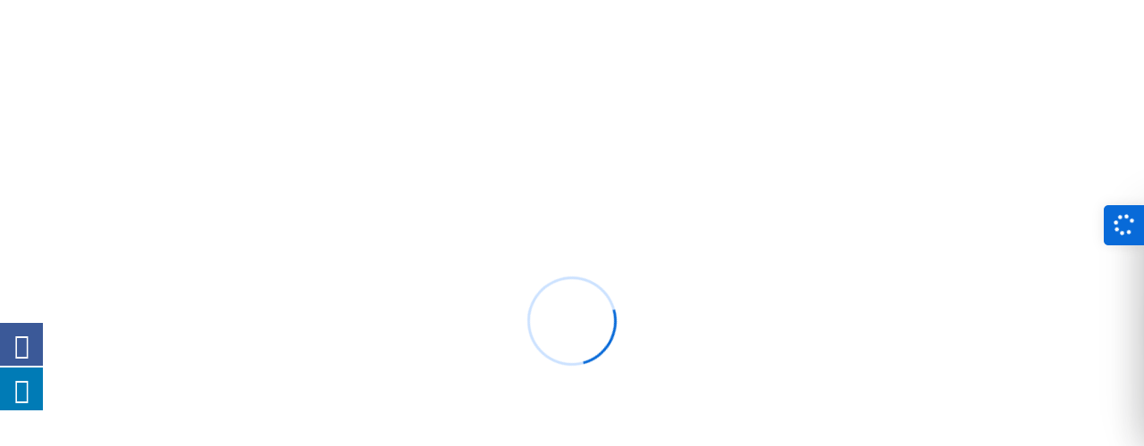

--- FILE ---
content_type: text/html; charset=UTF-8
request_url: https://neuvidacare.com/products/sidana-drive-200-sildenafil-200mg/
body_size: 31901
content:
<!DOCTYPE html>
<html dir="ltr" lang="en-US" prefix="og: https://ogp.me/ns#">

<head>
    <!-- ========== Meta Tags ========== -->
    <meta charset="UTF-8">
    <meta http-equiv="X-UA-Compatible" content="IE=edge">
    <meta name="viewport" content="width=device-width, initial-scale=1">

    <!-- ========== Favicon Icon ========== -->
    <link rel="shortcut icon" href="https://neuvidacare.com/wp-content/themes/tanda/img/favicon.png" type="image/x-icon">

    <title>SIDANA DRIVE 200(Sildenafil 200mg) - Neuvida Care</title>

			<style>
			.fuse_social_icons_links {
			    display: block;
			}
			.facebook-awesome-social::before {
			    content: "\f09a" !important;
			}
			


			.awesome-social-img img {
			    position: absolute;
			    top: 50%;
			    left: 50%;
			    transform: translate(-50%,-50%);
			}

			.awesome-social-img {
			    position: relative;
			}			
			.icon_wrapper .awesome-social {
			    font-family: 'FuseAwesome' !important;
			}
			#icon_wrapper .fuse_social_icons_links .awesome-social {
			    font-family: "FuseAwesome" !important;
			    ext-rendering: auto !important;
			    -webkit-font-smoothing: antialiased !important;
			    -moz-osx-font-smoothing: grayscale !important;
			}
									
			
			#icon_wrapper{
				position: fixed;
				top: 50%;
				left: 0px;
				z-index: 99999;
			}
			
			.awesome-social

			{

            margin-top:2px;

			color: #fff !important;

			text-align: center !important;

			display: block;

			
			line-height: 51px !important;

			width: 48px !important;

			height: 48px !important;

			font-size: 28px !important;

			
				-moz-transition: width 0.5s, height 0.5s, -webkit-transform 0.5s; /* For Safari 3.1 to 6.0 */



				-webkit-transition: width 0.5s, height 0.5s, -webkit-transform 0.5s; /* For Safari 3.1 to 6.0 */

				transition: width 0.5s, height 0.5s, transform 0.5s;



				


			}

			
			.awesome-social:hover

			{



			-webkit-transform: rotate(360deg); /* Chrome, Safari, Opera */

				transform: rotate(deg);

					-moz-transform: rotate(360deg); /* Chrome, Safari, Opera */

							-ms-transform: rotate(360deg); /* Chrome, Safari, Opera */



			}

				
			.fuse_social_icons_links

			{

			outline:0 !important;



			}

			.fuse_social_icons_links:hover{

			text-decoration:none !important;

			}

			
			.fb-awesome-social

			{

			background: #3b5998;
			border-color: #3b5998;
			
			}
			.facebook-awesome-social

			{

			background: #3b5998;
			border-color: #3b5998;
						}
			
			.fuseicon-threads.threads-awesome-social.awesome-social::before {
			    content: "\e900";
			    font-family: 'FuseCustomIcons' !important;
			    			}

			.fuseicon-threads.threads-awesome-social.awesome-social {
			    background: #000;
			}


			.tw-awesome-social

			{

			background:#00aced;
			border-color: #00aced;
			
			}
			.twitter-awesome-social

			{

			background:#00aced;
			border-color: #00aced;
			
			}
			.rss-awesome-social

			{

			background:#FA9B39;
			border-color: #FA9B39;
			
			}

			.linkedin-awesome-social

			{

			background:#007bb6;
			border-color: #007bb6;
						}

			.youtube-awesome-social

			{

			background:#bb0000;
			border-color: #bb0000;
						}

			.flickr-awesome-social

			{

			background: #ff0084;
			border-color: #ff0084;
						}

			.pinterest-awesome-social

			{

			background:#cb2027;
			border-color: #cb2027;
						}

			.stumbleupon-awesome-social

			{

			background:#f74425 ;
			border-color: #f74425;
						}

			.google-plus-awesome-social

			{

			background:#f74425 ;
			border-color: #f74425;
						}

			.instagram-awesome-social

			{

			    background: -moz-linear-gradient(45deg, #f09433 0%, #e6683c 25%, #dc2743 50%, #cc2366 75%, #bc1888 100%);
			    background: -webkit-linear-gradient(45deg, #f09433 0%,#e6683c 25%,#dc2743 50%,#cc2366 75%,#bc1888 100%);
			    background: linear-gradient(45deg, #f09433 0%,#e6683c 25%,#dc2743 50%,#cc2366 75%,#bc1888 100%);
			    filter: progid:DXImageTransform.Microsoft.gradient( startColorstr='#f09433', endColorstr='#bc1888',GradientType=1 );
			    border-color: #f09433;
					    

			}

			.tumblr-awesome-social

			{

			background: #32506d ;
			border-color: #32506d;
						}

			.vine-awesome-social

			{

			background: #00bf8f ;
			border-color: #00bf8f;
						}

            .vk-awesome-social {



            background: #45668e ;
            border-color: #45668e;
            
            }

            .soundcloud-awesome-social

                {

            background: #ff3300 ;
            border-color: #ff3300;
            
                }

                .reddit-awesome-social{



            background: #ff4500 ;
            border-color: #ff4500;

                            }

                .stack-awesome-social{



            background: #fe7a15 ;
            border-color: #fe7a15;
            
                }

                .behance-awesome-social{

            background: #1769ff ;
            border-color: #1769ff;
            
                }

                .github-awesome-social{

            background: #999999 ;
            border-color: #999999;
            


                }

                .envelope-awesome-social{

                  background: #ccc ;
 				  border-color: #ccc;                 
 				                  }

/*  Mobile */









             




			</style>


		<!-- All in One SEO 4.5.6 - aioseo.com -->
		<meta name="description" content="SIDANA DRIVE 200 mg contains Sildenafil that helps treat erectile dysfunction in men. It works by increasing the blood flow in the penis by relaxing the muscles in penile blood vessels which helps to have an erection. How to consume? It should be taken as directed by a doctor. Only one tablet should be taken in 24 hours. It is to be taken 30 to 40 minutes before having intercourse. SIDANA DRIVE 200mg side effects Diarrhoea Dizziness Flushing Heartburn Vision Disturbances Muscle Ache Hearing loss Sleep Disturbances" />
		<meta name="robots" content="max-image-preview:large" />
		<link rel="canonical" href="https://neuvidacare.com/products/sidana-drive-200-sildenafil-200mg/" />
		<meta name="generator" content="All in One SEO (AIOSEO) 4.5.6" />
		<meta property="og:locale" content="en_US" />
		<meta property="og:site_name" content="Neuvida Care - Customers comes first" />
		<meta property="og:type" content="article" />
		<meta property="og:title" content="SIDANA DRIVE 200(Sildenafil 200mg) - Neuvida Care" />
		<meta property="og:description" content="SIDANA DRIVE 200 mg contains Sildenafil that helps treat erectile dysfunction in men. It works by increasing the blood flow in the penis by relaxing the muscles in penile blood vessels which helps to have an erection. How to consume? It should be taken as directed by a doctor. Only one tablet should be taken in 24 hours. It is to be taken 30 to 40 minutes before having intercourse. SIDANA DRIVE 200mg side effects Diarrhoea Dizziness Flushing Heartburn Vision Disturbances Muscle Ache Hearing loss Sleep Disturbances" />
		<meta property="og:url" content="https://neuvidacare.com/products/sidana-drive-200-sildenafil-200mg/" />
		<meta property="article:published_time" content="2022-08-29T11:34:54+00:00" />
		<meta property="article:modified_time" content="2022-11-14T11:25:07+00:00" />
		<meta name="twitter:card" content="summary" />
		<meta name="twitter:title" content="SIDANA DRIVE 200(Sildenafil 200mg) - Neuvida Care" />
		<meta name="twitter:description" content="SIDANA DRIVE 200 mg contains Sildenafil that helps treat erectile dysfunction in men. It works by increasing the blood flow in the penis by relaxing the muscles in penile blood vessels which helps to have an erection. How to consume? It should be taken as directed by a doctor. Only one tablet should be taken in 24 hours. It is to be taken 30 to 40 minutes before having intercourse. SIDANA DRIVE 200mg side effects Diarrhoea Dizziness Flushing Heartburn Vision Disturbances Muscle Ache Hearing loss Sleep Disturbances" />
		<script type="application/ld+json" class="aioseo-schema">
			{"@context":"https:\/\/schema.org","@graph":[{"@type":"BreadcrumbList","@id":"https:\/\/neuvidacare.com\/products\/sidana-drive-200-sildenafil-200mg\/#breadcrumblist","itemListElement":[{"@type":"ListItem","@id":"https:\/\/neuvidacare.com\/#listItem","position":1,"name":"Home","item":"https:\/\/neuvidacare.com\/","nextItem":"https:\/\/neuvidacare.com\/products\/sidana-drive-200-sildenafil-200mg\/#listItem"},{"@type":"ListItem","@id":"https:\/\/neuvidacare.com\/products\/sidana-drive-200-sildenafil-200mg\/#listItem","position":2,"name":"SIDANA DRIVE 200(Sildenafil 200mg)","previousItem":"https:\/\/neuvidacare.com\/#listItem"}]},{"@type":"ItemPage","@id":"https:\/\/neuvidacare.com\/products\/sidana-drive-200-sildenafil-200mg\/#itempage","url":"https:\/\/neuvidacare.com\/products\/sidana-drive-200-sildenafil-200mg\/","name":"SIDANA DRIVE 200(Sildenafil 200mg) - Neuvida Care","description":"SIDANA DRIVE 200 mg contains Sildenafil that helps treat erectile dysfunction in men. It works by increasing the blood flow in the penis by relaxing the muscles in penile blood vessels which helps to have an erection. How to consume? It should be taken as directed by a doctor. Only one tablet should be taken in 24 hours. It is to be taken 30 to 40 minutes before having intercourse. SIDANA DRIVE 200mg side effects Diarrhoea Dizziness Flushing Heartburn Vision Disturbances Muscle Ache Hearing loss Sleep Disturbances","inLanguage":"en-US","isPartOf":{"@id":"https:\/\/neuvidacare.com\/#website"},"breadcrumb":{"@id":"https:\/\/neuvidacare.com\/products\/sidana-drive-200-sildenafil-200mg\/#breadcrumblist"},"image":{"@type":"ImageObject","url":"https:\/\/neuvidacare.com\/wp-content\/uploads\/2022\/08\/Sidana-Drive-200-Mock-Up-1-1.png","@id":"https:\/\/neuvidacare.com\/products\/sidana-drive-200-sildenafil-200mg\/#mainImage","width":500,"height":500},"primaryImageOfPage":{"@id":"https:\/\/neuvidacare.com\/products\/sidana-drive-200-sildenafil-200mg\/#mainImage"},"datePublished":"2022-08-29T11:34:54+00:00","dateModified":"2022-11-14T11:25:07+00:00"},{"@type":"Organization","@id":"https:\/\/neuvidacare.com\/#organization","name":"Neuvida Care","url":"https:\/\/neuvidacare.com\/"},{"@type":"WebSite","@id":"https:\/\/neuvidacare.com\/#website","url":"https:\/\/neuvidacare.com\/","name":"Neuvida Care","description":"Customers comes first","inLanguage":"en-US","publisher":{"@id":"https:\/\/neuvidacare.com\/#organization"}}]}
		</script>
		<!-- All in One SEO -->

<link rel='dns-prefetch' href='//fonts.googleapis.com' />
<link rel="alternate" type="application/rss+xml" title="Neuvida Care &raquo; Feed" href="https://neuvidacare.com/feed/" />
<link rel="alternate" type="application/rss+xml" title="Neuvida Care &raquo; Comments Feed" href="https://neuvidacare.com/comments/feed/" />
		<!-- This site uses the Google Analytics by MonsterInsights plugin v8.23.1 - Using Analytics tracking - https://www.monsterinsights.com/ -->
		<!-- Note: MonsterInsights is not currently configured on this site. The site owner needs to authenticate with Google Analytics in the MonsterInsights settings panel. -->
					<!-- No tracking code set -->
				<!-- / Google Analytics by MonsterInsights -->
		<script>
window._wpemojiSettings = {"baseUrl":"https:\/\/s.w.org\/images\/core\/emoji\/14.0.0\/72x72\/","ext":".png","svgUrl":"https:\/\/s.w.org\/images\/core\/emoji\/14.0.0\/svg\/","svgExt":".svg","source":{"wpemoji":"https:\/\/neuvidacare.com\/wp-includes\/js\/wp-emoji.js?ver=6.4.3","twemoji":"https:\/\/neuvidacare.com\/wp-includes\/js\/twemoji.js?ver=6.4.3"}};
/**
 * @output wp-includes/js/wp-emoji-loader.js
 */

/**
 * Emoji Settings as exported in PHP via _print_emoji_detection_script().
 * @typedef WPEmojiSettings
 * @type {object}
 * @property {?object} source
 * @property {?string} source.concatemoji
 * @property {?string} source.twemoji
 * @property {?string} source.wpemoji
 * @property {?boolean} DOMReady
 * @property {?Function} readyCallback
 */

/**
 * Support tests.
 * @typedef SupportTests
 * @type {object}
 * @property {?boolean} flag
 * @property {?boolean} emoji
 */

/**
 * IIFE to detect emoji support and load Twemoji if needed.
 *
 * @param {Window} window
 * @param {Document} document
 * @param {WPEmojiSettings} settings
 */
( function wpEmojiLoader( window, document, settings ) {
	if ( typeof Promise === 'undefined' ) {
		return;
	}

	var sessionStorageKey = 'wpEmojiSettingsSupports';
	var tests = [ 'flag', 'emoji' ];

	/**
	 * Checks whether the browser supports offloading to a Worker.
	 *
	 * @since 6.3.0
	 *
	 * @private
	 *
	 * @returns {boolean}
	 */
	function supportsWorkerOffloading() {
		return (
			typeof Worker !== 'undefined' &&
			typeof OffscreenCanvas !== 'undefined' &&
			typeof URL !== 'undefined' &&
			URL.createObjectURL &&
			typeof Blob !== 'undefined'
		);
	}

	/**
	 * @typedef SessionSupportTests
	 * @type {object}
	 * @property {number} timestamp
	 * @property {SupportTests} supportTests
	 */

	/**
	 * Get support tests from session.
	 *
	 * @since 6.3.0
	 *
	 * @private
	 *
	 * @returns {?SupportTests} Support tests, or null if not set or older than 1 week.
	 */
	function getSessionSupportTests() {
		try {
			/** @type {SessionSupportTests} */
			var item = JSON.parse(
				sessionStorage.getItem( sessionStorageKey )
			);
			if (
				typeof item === 'object' &&
				typeof item.timestamp === 'number' &&
				new Date().valueOf() < item.timestamp + 604800 && // Note: Number is a week in seconds.
				typeof item.supportTests === 'object'
			) {
				return item.supportTests;
			}
		} catch ( e ) {}
		return null;
	}

	/**
	 * Persist the supports in session storage.
	 *
	 * @since 6.3.0
	 *
	 * @private
	 *
	 * @param {SupportTests} supportTests Support tests.
	 */
	function setSessionSupportTests( supportTests ) {
		try {
			/** @type {SessionSupportTests} */
			var item = {
				supportTests: supportTests,
				timestamp: new Date().valueOf()
			};

			sessionStorage.setItem(
				sessionStorageKey,
				JSON.stringify( item )
			);
		} catch ( e ) {}
	}

	/**
	 * Checks if two sets of Emoji characters render the same visually.
	 *
	 * This function may be serialized to run in a Worker. Therefore, it cannot refer to variables from the containing
	 * scope. Everything must be passed by parameters.
	 *
	 * @since 4.9.0
	 *
	 * @private
	 *
	 * @param {CanvasRenderingContext2D} context 2D Context.
	 * @param {string} set1 Set of Emoji to test.
	 * @param {string} set2 Set of Emoji to test.
	 *
	 * @return {boolean} True if the two sets render the same.
	 */
	function emojiSetsRenderIdentically( context, set1, set2 ) {
		// Cleanup from previous test.
		context.clearRect( 0, 0, context.canvas.width, context.canvas.height );
		context.fillText( set1, 0, 0 );
		var rendered1 = new Uint32Array(
			context.getImageData(
				0,
				0,
				context.canvas.width,
				context.canvas.height
			).data
		);

		// Cleanup from previous test.
		context.clearRect( 0, 0, context.canvas.width, context.canvas.height );
		context.fillText( set2, 0, 0 );
		var rendered2 = new Uint32Array(
			context.getImageData(
				0,
				0,
				context.canvas.width,
				context.canvas.height
			).data
		);

		return rendered1.every( function ( rendered2Data, index ) {
			return rendered2Data === rendered2[ index ];
		} );
	}

	/**
	 * Determines if the browser properly renders Emoji that Twemoji can supplement.
	 *
	 * This function may be serialized to run in a Worker. Therefore, it cannot refer to variables from the containing
	 * scope. Everything must be passed by parameters.
	 *
	 * @since 4.2.0
	 *
	 * @private
	 *
	 * @param {CanvasRenderingContext2D} context 2D Context.
	 * @param {string} type Whether to test for support of "flag" or "emoji".
	 * @param {Function} emojiSetsRenderIdentically Reference to emojiSetsRenderIdentically function, needed due to minification.
	 *
	 * @return {boolean} True if the browser can render emoji, false if it cannot.
	 */
	function browserSupportsEmoji( context, type, emojiSetsRenderIdentically ) {
		var isIdentical;

		switch ( type ) {
			case 'flag':
				/*
				 * Test for Transgender flag compatibility. Added in Unicode 13.
				 *
				 * To test for support, we try to render it, and compare the rendering to how it would look if
				 * the browser doesn't render it correctly (white flag emoji + transgender symbol).
				 */
				isIdentical = emojiSetsRenderIdentically(
					context,
					'\uD83C\uDFF3\uFE0F\u200D\u26A7\uFE0F', // as a zero-width joiner sequence
					'\uD83C\uDFF3\uFE0F\u200B\u26A7\uFE0F' // separated by a zero-width space
				);

				if ( isIdentical ) {
					return false;
				}

				/*
				 * Test for UN flag compatibility. This is the least supported of the letter locale flags,
				 * so gives us an easy test for full support.
				 *
				 * To test for support, we try to render it, and compare the rendering to how it would look if
				 * the browser doesn't render it correctly ([U] + [N]).
				 */
				isIdentical = emojiSetsRenderIdentically(
					context,
					'\uD83C\uDDFA\uD83C\uDDF3', // as the sequence of two code points
					'\uD83C\uDDFA\u200B\uD83C\uDDF3' // as the two code points separated by a zero-width space
				);

				if ( isIdentical ) {
					return false;
				}

				/*
				 * Test for English flag compatibility. England is a country in the United Kingdom, it
				 * does not have a two letter locale code but rather a five letter sub-division code.
				 *
				 * To test for support, we try to render it, and compare the rendering to how it would look if
				 * the browser doesn't render it correctly (black flag emoji + [G] + [B] + [E] + [N] + [G]).
				 */
				isIdentical = emojiSetsRenderIdentically(
					context,
					// as the flag sequence
					'\uD83C\uDFF4\uDB40\uDC67\uDB40\uDC62\uDB40\uDC65\uDB40\uDC6E\uDB40\uDC67\uDB40\uDC7F',
					// with each code point separated by a zero-width space
					'\uD83C\uDFF4\u200B\uDB40\uDC67\u200B\uDB40\uDC62\u200B\uDB40\uDC65\u200B\uDB40\uDC6E\u200B\uDB40\uDC67\u200B\uDB40\uDC7F'
				);

				return ! isIdentical;
			case 'emoji':
				/*
				 * Why can't we be friends? Everyone can now shake hands in emoji, regardless of skin tone!
				 *
				 * To test for Emoji 14.0 support, try to render a new emoji: Handshake: Light Skin Tone, Dark Skin Tone.
				 *
				 * The Handshake: Light Skin Tone, Dark Skin Tone emoji is a ZWJ sequence combining 🫱 Rightwards Hand,
				 * 🏻 Light Skin Tone, a Zero Width Joiner, 🫲 Leftwards Hand, and 🏿 Dark Skin Tone.
				 *
				 * 0x1FAF1 == Rightwards Hand
				 * 0x1F3FB == Light Skin Tone
				 * 0x200D == Zero-Width Joiner (ZWJ) that links the code points for the new emoji or
				 * 0x200B == Zero-Width Space (ZWS) that is rendered for clients not supporting the new emoji.
				 * 0x1FAF2 == Leftwards Hand
				 * 0x1F3FF == Dark Skin Tone.
				 *
				 * When updating this test for future Emoji releases, ensure that individual emoji that make up the
				 * sequence come from older emoji standards.
				 */
				isIdentical = emojiSetsRenderIdentically(
					context,
					'\uD83E\uDEF1\uD83C\uDFFB\u200D\uD83E\uDEF2\uD83C\uDFFF', // as the zero-width joiner sequence
					'\uD83E\uDEF1\uD83C\uDFFB\u200B\uD83E\uDEF2\uD83C\uDFFF' // separated by a zero-width space
				);

				return ! isIdentical;
		}

		return false;
	}

	/**
	 * Checks emoji support tests.
	 *
	 * This function may be serialized to run in a Worker. Therefore, it cannot refer to variables from the containing
	 * scope. Everything must be passed by parameters.
	 *
	 * @since 6.3.0
	 *
	 * @private
	 *
	 * @param {string[]} tests Tests.
	 * @param {Function} browserSupportsEmoji Reference to browserSupportsEmoji function, needed due to minification.
	 * @param {Function} emojiSetsRenderIdentically Reference to emojiSetsRenderIdentically function, needed due to minification.
	 *
	 * @return {SupportTests} Support tests.
	 */
	function testEmojiSupports( tests, browserSupportsEmoji, emojiSetsRenderIdentically ) {
		var canvas;
		if (
			typeof WorkerGlobalScope !== 'undefined' &&
			self instanceof WorkerGlobalScope
		) {
			canvas = new OffscreenCanvas( 300, 150 ); // Dimensions are default for HTMLCanvasElement.
		} else {
			canvas = document.createElement( 'canvas' );
		}

		var context = canvas.getContext( '2d', { willReadFrequently: true } );

		/*
		 * Chrome on OS X added native emoji rendering in M41. Unfortunately,
		 * it doesn't work when the font is bolder than 500 weight. So, we
		 * check for bold rendering support to avoid invisible emoji in Chrome.
		 */
		context.textBaseline = 'top';
		context.font = '600 32px Arial';

		var supports = {};
		tests.forEach( function ( test ) {
			supports[ test ] = browserSupportsEmoji( context, test, emojiSetsRenderIdentically );
		} );
		return supports;
	}

	/**
	 * Adds a script to the head of the document.
	 *
	 * @ignore
	 *
	 * @since 4.2.0
	 *
	 * @param {string} src The url where the script is located.
	 *
	 * @return {void}
	 */
	function addScript( src ) {
		var script = document.createElement( 'script' );
		script.src = src;
		script.defer = true;
		document.head.appendChild( script );
	}

	settings.supports = {
		everything: true,
		everythingExceptFlag: true
	};

	// Create a promise for DOMContentLoaded since the worker logic may finish after the event has fired.
	var domReadyPromise = new Promise( function ( resolve ) {
		document.addEventListener( 'DOMContentLoaded', resolve, {
			once: true
		} );
	} );

	// Obtain the emoji support from the browser, asynchronously when possible.
	new Promise( function ( resolve ) {
		var supportTests = getSessionSupportTests();
		if ( supportTests ) {
			resolve( supportTests );
			return;
		}

		if ( supportsWorkerOffloading() ) {
			try {
				// Note that the functions are being passed as arguments due to minification.
				var workerScript =
					'postMessage(' +
					testEmojiSupports.toString() +
					'(' +
					[
						JSON.stringify( tests ),
						browserSupportsEmoji.toString(),
						emojiSetsRenderIdentically.toString()
					].join( ',' ) +
					'));';
				var blob = new Blob( [ workerScript ], {
					type: 'text/javascript'
				} );
				var worker = new Worker( URL.createObjectURL( blob ), { name: 'wpTestEmojiSupports' } );
				worker.onmessage = function ( event ) {
					supportTests = event.data;
					setSessionSupportTests( supportTests );
					worker.terminate();
					resolve( supportTests );
				};
				return;
			} catch ( e ) {}
		}

		supportTests = testEmojiSupports( tests, browserSupportsEmoji, emojiSetsRenderIdentically );
		setSessionSupportTests( supportTests );
		resolve( supportTests );
	} )
		// Once the browser emoji support has been obtained from the session, finalize the settings.
		.then( function ( supportTests ) {
			/*
			 * Tests the browser support for flag emojis and other emojis, and adjusts the
			 * support settings accordingly.
			 */
			for ( var test in supportTests ) {
				settings.supports[ test ] = supportTests[ test ];

				settings.supports.everything =
					settings.supports.everything && settings.supports[ test ];

				if ( 'flag' !== test ) {
					settings.supports.everythingExceptFlag =
						settings.supports.everythingExceptFlag &&
						settings.supports[ test ];
				}
			}

			settings.supports.everythingExceptFlag =
				settings.supports.everythingExceptFlag &&
				! settings.supports.flag;

			// Sets DOMReady to false and assigns a ready function to settings.
			settings.DOMReady = false;
			settings.readyCallback = function () {
				settings.DOMReady = true;
			};
		} )
		.then( function () {
			return domReadyPromise;
		} )
		.then( function () {
			// When the browser can not render everything we need to load a polyfill.
			if ( ! settings.supports.everything ) {
				settings.readyCallback();

				var src = settings.source || {};

				if ( src.concatemoji ) {
					addScript( src.concatemoji );
				} else if ( src.wpemoji && src.twemoji ) {
					addScript( src.twemoji );
					addScript( src.wpemoji );
				}
			}
		} );
} )( window, document, window._wpemojiSettings );
</script>

<style id='wp-emoji-styles-inline-css'>

	img.wp-smiley, img.emoji {
		display: inline !important;
		border: none !important;
		box-shadow: none !important;
		height: 1em !important;
		width: 1em !important;
		margin: 0 0.07em !important;
		vertical-align: -0.1em !important;
		background: none !important;
		padding: 0 !important;
	}
</style>
<link rel='stylesheet' id='wp-block-library-css' href='https://neuvidacare.com/wp-includes/css/dist/block-library/style.css?ver=6.4.3' media='all' />
<style id='safe-svg-svg-icon-style-inline-css'>
.safe-svg-cover{text-align:center}.safe-svg-cover .safe-svg-inside{display:inline-block;max-width:100%}.safe-svg-cover svg{height:100%;max-height:100%;max-width:100%;width:100%}

</style>
<style id='joinchat-button-style-inline-css'>
.wp-block-joinchat-button{border:none!important;text-align:center}.wp-block-joinchat-button figure{display:table;margin:0 auto;padding:0}.wp-block-joinchat-button figcaption{font:normal normal 400 .6em/2em var(--wp--preset--font-family--system-font,sans-serif);margin:0;padding:0}.wp-block-joinchat-button .joinchat-button__qr{background-color:#fff;border:6px solid #25d366;border-radius:30px;box-sizing:content-box;display:block;height:200px;margin:auto;overflow:hidden;padding:10px;width:200px}.wp-block-joinchat-button .joinchat-button__qr canvas,.wp-block-joinchat-button .joinchat-button__qr img{display:block;margin:auto}.wp-block-joinchat-button .joinchat-button__link{align-items:center;background-color:#25d366;border:6px solid #25d366;border-radius:30px;display:inline-flex;flex-flow:row nowrap;justify-content:center;line-height:1.25em;margin:0 auto;text-decoration:none}.wp-block-joinchat-button .joinchat-button__link:before{background:transparent var(--joinchat-ico) no-repeat center;background-size:100%;content:"";display:block;height:1.5em;margin:-.75em .75em -.75em 0;width:1.5em}.wp-block-joinchat-button figure+.joinchat-button__link{margin-top:10px}@media (orientation:landscape)and (min-height:481px),(orientation:portrait)and (min-width:481px){.wp-block-joinchat-button.joinchat-button--qr-only figure+.joinchat-button__link{display:none}}@media (max-width:480px),(orientation:landscape)and (max-height:480px){.wp-block-joinchat-button figure{display:none}}

</style>
<style id='classic-theme-styles-inline-css'>
/**
 * These rules are needed for backwards compatibility.
 * They should match the button element rules in the base theme.json file.
 */
.wp-block-button__link {
	color: #ffffff;
	background-color: #32373c;
	border-radius: 9999px; /* 100% causes an oval, but any explicit but really high value retains the pill shape. */

	/* This needs a low specificity so it won't override the rules from the button element if defined in theme.json. */
	box-shadow: none;
	text-decoration: none;

	/* The extra 2px are added to size solids the same as the outline versions.*/
	padding: calc(0.667em + 2px) calc(1.333em + 2px);

	font-size: 1.125em;
}

.wp-block-file__button {
	background: #32373c;
	color: #ffffff;
	text-decoration: none;
}

</style>
<style id='global-styles-inline-css'>
body{--wp--preset--color--black: #000000;--wp--preset--color--cyan-bluish-gray: #abb8c3;--wp--preset--color--white: #ffffff;--wp--preset--color--pale-pink: #f78da7;--wp--preset--color--vivid-red: #cf2e2e;--wp--preset--color--luminous-vivid-orange: #ff6900;--wp--preset--color--luminous-vivid-amber: #fcb900;--wp--preset--color--light-green-cyan: #7bdcb5;--wp--preset--color--vivid-green-cyan: #00d084;--wp--preset--color--pale-cyan-blue: #8ed1fc;--wp--preset--color--vivid-cyan-blue: #0693e3;--wp--preset--color--vivid-purple: #9b51e0;--wp--preset--gradient--vivid-cyan-blue-to-vivid-purple: linear-gradient(135deg,rgba(6,147,227,1) 0%,rgb(155,81,224) 100%);--wp--preset--gradient--light-green-cyan-to-vivid-green-cyan: linear-gradient(135deg,rgb(122,220,180) 0%,rgb(0,208,130) 100%);--wp--preset--gradient--luminous-vivid-amber-to-luminous-vivid-orange: linear-gradient(135deg,rgba(252,185,0,1) 0%,rgba(255,105,0,1) 100%);--wp--preset--gradient--luminous-vivid-orange-to-vivid-red: linear-gradient(135deg,rgba(255,105,0,1) 0%,rgb(207,46,46) 100%);--wp--preset--gradient--very-light-gray-to-cyan-bluish-gray: linear-gradient(135deg,rgb(238,238,238) 0%,rgb(169,184,195) 100%);--wp--preset--gradient--cool-to-warm-spectrum: linear-gradient(135deg,rgb(74,234,220) 0%,rgb(151,120,209) 20%,rgb(207,42,186) 40%,rgb(238,44,130) 60%,rgb(251,105,98) 80%,rgb(254,248,76) 100%);--wp--preset--gradient--blush-light-purple: linear-gradient(135deg,rgb(255,206,236) 0%,rgb(152,150,240) 100%);--wp--preset--gradient--blush-bordeaux: linear-gradient(135deg,rgb(254,205,165) 0%,rgb(254,45,45) 50%,rgb(107,0,62) 100%);--wp--preset--gradient--luminous-dusk: linear-gradient(135deg,rgb(255,203,112) 0%,rgb(199,81,192) 50%,rgb(65,88,208) 100%);--wp--preset--gradient--pale-ocean: linear-gradient(135deg,rgb(255,245,203) 0%,rgb(182,227,212) 50%,rgb(51,167,181) 100%);--wp--preset--gradient--electric-grass: linear-gradient(135deg,rgb(202,248,128) 0%,rgb(113,206,126) 100%);--wp--preset--gradient--midnight: linear-gradient(135deg,rgb(2,3,129) 0%,rgb(40,116,252) 100%);--wp--preset--font-size--small: 13px;--wp--preset--font-size--medium: 20px;--wp--preset--font-size--large: 36px;--wp--preset--font-size--x-large: 42px;--wp--preset--spacing--20: 0.44rem;--wp--preset--spacing--30: 0.67rem;--wp--preset--spacing--40: 1rem;--wp--preset--spacing--50: 1.5rem;--wp--preset--spacing--60: 2.25rem;--wp--preset--spacing--70: 3.38rem;--wp--preset--spacing--80: 5.06rem;--wp--preset--shadow--natural: 6px 6px 9px rgba(0, 0, 0, 0.2);--wp--preset--shadow--deep: 12px 12px 50px rgba(0, 0, 0, 0.4);--wp--preset--shadow--sharp: 6px 6px 0px rgba(0, 0, 0, 0.2);--wp--preset--shadow--outlined: 6px 6px 0px -3px rgba(255, 255, 255, 1), 6px 6px rgba(0, 0, 0, 1);--wp--preset--shadow--crisp: 6px 6px 0px rgba(0, 0, 0, 1);}:where(.is-layout-flex){gap: 0.5em;}:where(.is-layout-grid){gap: 0.5em;}body .is-layout-flow > .alignleft{float: left;margin-inline-start: 0;margin-inline-end: 2em;}body .is-layout-flow > .alignright{float: right;margin-inline-start: 2em;margin-inline-end: 0;}body .is-layout-flow > .aligncenter{margin-left: auto !important;margin-right: auto !important;}body .is-layout-constrained > .alignleft{float: left;margin-inline-start: 0;margin-inline-end: 2em;}body .is-layout-constrained > .alignright{float: right;margin-inline-start: 2em;margin-inline-end: 0;}body .is-layout-constrained > .aligncenter{margin-left: auto !important;margin-right: auto !important;}body .is-layout-constrained > :where(:not(.alignleft):not(.alignright):not(.alignfull)){max-width: var(--wp--style--global--content-size);margin-left: auto !important;margin-right: auto !important;}body .is-layout-constrained > .alignwide{max-width: var(--wp--style--global--wide-size);}body .is-layout-flex{display: flex;}body .is-layout-flex{flex-wrap: wrap;align-items: center;}body .is-layout-flex > *{margin: 0;}body .is-layout-grid{display: grid;}body .is-layout-grid > *{margin: 0;}:where(.wp-block-columns.is-layout-flex){gap: 2em;}:where(.wp-block-columns.is-layout-grid){gap: 2em;}:where(.wp-block-post-template.is-layout-flex){gap: 1.25em;}:where(.wp-block-post-template.is-layout-grid){gap: 1.25em;}.has-black-color{color: var(--wp--preset--color--black) !important;}.has-cyan-bluish-gray-color{color: var(--wp--preset--color--cyan-bluish-gray) !important;}.has-white-color{color: var(--wp--preset--color--white) !important;}.has-pale-pink-color{color: var(--wp--preset--color--pale-pink) !important;}.has-vivid-red-color{color: var(--wp--preset--color--vivid-red) !important;}.has-luminous-vivid-orange-color{color: var(--wp--preset--color--luminous-vivid-orange) !important;}.has-luminous-vivid-amber-color{color: var(--wp--preset--color--luminous-vivid-amber) !important;}.has-light-green-cyan-color{color: var(--wp--preset--color--light-green-cyan) !important;}.has-vivid-green-cyan-color{color: var(--wp--preset--color--vivid-green-cyan) !important;}.has-pale-cyan-blue-color{color: var(--wp--preset--color--pale-cyan-blue) !important;}.has-vivid-cyan-blue-color{color: var(--wp--preset--color--vivid-cyan-blue) !important;}.has-vivid-purple-color{color: var(--wp--preset--color--vivid-purple) !important;}.has-black-background-color{background-color: var(--wp--preset--color--black) !important;}.has-cyan-bluish-gray-background-color{background-color: var(--wp--preset--color--cyan-bluish-gray) !important;}.has-white-background-color{background-color: var(--wp--preset--color--white) !important;}.has-pale-pink-background-color{background-color: var(--wp--preset--color--pale-pink) !important;}.has-vivid-red-background-color{background-color: var(--wp--preset--color--vivid-red) !important;}.has-luminous-vivid-orange-background-color{background-color: var(--wp--preset--color--luminous-vivid-orange) !important;}.has-luminous-vivid-amber-background-color{background-color: var(--wp--preset--color--luminous-vivid-amber) !important;}.has-light-green-cyan-background-color{background-color: var(--wp--preset--color--light-green-cyan) !important;}.has-vivid-green-cyan-background-color{background-color: var(--wp--preset--color--vivid-green-cyan) !important;}.has-pale-cyan-blue-background-color{background-color: var(--wp--preset--color--pale-cyan-blue) !important;}.has-vivid-cyan-blue-background-color{background-color: var(--wp--preset--color--vivid-cyan-blue) !important;}.has-vivid-purple-background-color{background-color: var(--wp--preset--color--vivid-purple) !important;}.has-black-border-color{border-color: var(--wp--preset--color--black) !important;}.has-cyan-bluish-gray-border-color{border-color: var(--wp--preset--color--cyan-bluish-gray) !important;}.has-white-border-color{border-color: var(--wp--preset--color--white) !important;}.has-pale-pink-border-color{border-color: var(--wp--preset--color--pale-pink) !important;}.has-vivid-red-border-color{border-color: var(--wp--preset--color--vivid-red) !important;}.has-luminous-vivid-orange-border-color{border-color: var(--wp--preset--color--luminous-vivid-orange) !important;}.has-luminous-vivid-amber-border-color{border-color: var(--wp--preset--color--luminous-vivid-amber) !important;}.has-light-green-cyan-border-color{border-color: var(--wp--preset--color--light-green-cyan) !important;}.has-vivid-green-cyan-border-color{border-color: var(--wp--preset--color--vivid-green-cyan) !important;}.has-pale-cyan-blue-border-color{border-color: var(--wp--preset--color--pale-cyan-blue) !important;}.has-vivid-cyan-blue-border-color{border-color: var(--wp--preset--color--vivid-cyan-blue) !important;}.has-vivid-purple-border-color{border-color: var(--wp--preset--color--vivid-purple) !important;}.has-vivid-cyan-blue-to-vivid-purple-gradient-background{background: var(--wp--preset--gradient--vivid-cyan-blue-to-vivid-purple) !important;}.has-light-green-cyan-to-vivid-green-cyan-gradient-background{background: var(--wp--preset--gradient--light-green-cyan-to-vivid-green-cyan) !important;}.has-luminous-vivid-amber-to-luminous-vivid-orange-gradient-background{background: var(--wp--preset--gradient--luminous-vivid-amber-to-luminous-vivid-orange) !important;}.has-luminous-vivid-orange-to-vivid-red-gradient-background{background: var(--wp--preset--gradient--luminous-vivid-orange-to-vivid-red) !important;}.has-very-light-gray-to-cyan-bluish-gray-gradient-background{background: var(--wp--preset--gradient--very-light-gray-to-cyan-bluish-gray) !important;}.has-cool-to-warm-spectrum-gradient-background{background: var(--wp--preset--gradient--cool-to-warm-spectrum) !important;}.has-blush-light-purple-gradient-background{background: var(--wp--preset--gradient--blush-light-purple) !important;}.has-blush-bordeaux-gradient-background{background: var(--wp--preset--gradient--blush-bordeaux) !important;}.has-luminous-dusk-gradient-background{background: var(--wp--preset--gradient--luminous-dusk) !important;}.has-pale-ocean-gradient-background{background: var(--wp--preset--gradient--pale-ocean) !important;}.has-electric-grass-gradient-background{background: var(--wp--preset--gradient--electric-grass) !important;}.has-midnight-gradient-background{background: var(--wp--preset--gradient--midnight) !important;}.has-small-font-size{font-size: var(--wp--preset--font-size--small) !important;}.has-medium-font-size{font-size: var(--wp--preset--font-size--medium) !important;}.has-large-font-size{font-size: var(--wp--preset--font-size--large) !important;}.has-x-large-font-size{font-size: var(--wp--preset--font-size--x-large) !important;}
.wp-block-navigation a:where(:not(.wp-element-button)){color: inherit;}
:where(.wp-block-post-template.is-layout-flex){gap: 1.25em;}:where(.wp-block-post-template.is-layout-grid){gap: 1.25em;}
:where(.wp-block-columns.is-layout-flex){gap: 2em;}:where(.wp-block-columns.is-layout-grid){gap: 2em;}
.wp-block-pullquote{font-size: 1.5em;line-height: 1.6;}
</style>
<link rel='stylesheet' id='contact-form-7-css' href='https://neuvidacare.com/wp-content/plugins/contact-form-7/includes/css/styles.css?ver=5.8.7' media='all' />
<link rel='stylesheet' id='redux-extendify-styles-css' href='https://neuvidacare.com/wp-content/plugins/fuse-social-floating-sidebar/framework/redux-core/assets/css/extendify-utilities.css?ver=4.4.0' media='all' />
<link rel='stylesheet' id='fuse-awesome-css' href='https://neuvidacare.com/wp-content/plugins/fuse-social-floating-sidebar/inc/font-awesome/css/font-awesome.min.css?ver=5.4.10' media='all' />
<link rel='stylesheet' id='photoswipe-css' href='https://neuvidacare.com/wp-content/plugins/woocommerce/assets/css/photoswipe/photoswipe.min.css?ver=8.5.4' media='all' />
<link rel='stylesheet' id='photoswipe-default-skin-css' href='https://neuvidacare.com/wp-content/plugins/woocommerce/assets/css/photoswipe/default-skin/default-skin.min.css?ver=8.5.4' media='all' />
<link rel='stylesheet' id='woocommerce-layout-css' href='https://neuvidacare.com/wp-content/plugins/woocommerce/assets/css/woocommerce-layout.css?ver=8.5.4' media='all' />
<link rel='stylesheet' id='woocommerce-smallscreen-css' href='https://neuvidacare.com/wp-content/plugins/woocommerce/assets/css/woocommerce-smallscreen.css?ver=8.5.4' media='only screen and (max-width: 768px)' />
<link rel='stylesheet' id='woocommerce-general-css' href='https://neuvidacare.com/wp-content/plugins/woocommerce/assets/css/woocommerce.css?ver=8.5.4' media='all' />
<style id='woocommerce-inline-inline-css'>
.woocommerce form .form-row .required { visibility: visible; }
</style>
<link rel='stylesheet' id='bootstrap-css' href='https://neuvidacare.com/wp-content/themes/tanda/css/bootstrap.min.css?ver=6.4.3' media='all' />
<link rel='stylesheet' id='font-awesome-css' href='https://neuvidacare.com/wp-content/themes/tanda/css/font-awesome.min.css?ver=6.4.3' media='all' />
<link rel='stylesheet' id='tanda-icons-css' href='https://neuvidacare.com/wp-content/themes/tanda/css/themify-icons.css?ver=6.4.3' media='all' />
<link rel='stylesheet' id='tanda-flaticons-css' href='https://neuvidacare.com/wp-content/themes/tanda/css/flaticon-set.css?ver=6.4.3' media='all' />
<link rel='stylesheet' id='magnific-popup-css' href='https://neuvidacare.com/wp-content/themes/tanda/css/magnific-popup.css?ver=6.4.3' media='all' />
<link rel='stylesheet' id='owl-carousel-css' href='https://neuvidacare.com/wp-content/themes/tanda/css/owl.carousel.min.css?ver=6.4.3' media='all' />
<link rel='stylesheet' id='owl-carousal-default-css' href='https://neuvidacare.com/wp-content/themes/tanda/css/owl.theme.default.min.css?ver=6.4.3' media='all' />
<link rel='stylesheet' id='animate-css' href='https://neuvidacare.com/wp-content/themes/tanda/css/animate.css?ver=6.4.3' media='all' />
<link rel='stylesheet' id='bootsnav-css' href='https://neuvidacare.com/wp-content/themes/tanda/css/bootsnav.css?ver=6.4.3' media='all' />
<link rel='stylesheet' id='tanda-style-css' href='https://neuvidacare.com/wp-content/themes/tanda/css/style.css?ver=6.4.3' media='all' />
<link rel='stylesheet' id='tanda-responsive-css' href='https://neuvidacare.com/wp-content/themes/tanda/css/responsive.css?ver=6.4.3' media='all' />
<link rel='stylesheet' id='tanda-woo-commerce-css' href='https://neuvidacare.com/wp-content/themes/tanda/css/woo-commerce.css?ver=6.4.3' media='all' />
<link rel='stylesheet' id='tanda-fonts-css' href='//fonts.googleapis.com/css?family=Inter%3A200%2C300%2C400%2C600%2C700%2C800%26subset%3Dlatin%2Clatin-ext&#038;ver=1.0.0' media='all' />
<link rel='stylesheet' id='tanda-color-css' href='https://neuvidacare.com/wp-content/themes/tanda/css/theme-color/color-1.css?ver=6.4.3' media='all' />
<link rel='stylesheet' id='joinchat-css' href='https://neuvidacare.com/wp-content/plugins/creame-whatsapp-me/public/css/joinchat.css?ver=5.0.17' media='all' />
<link rel='stylesheet' id='tanda-child-style-css' href='https://neuvidacare.com/wp-content/themes/tanda-child/style.css?ver=6.4.3' media='all' />
<link rel='stylesheet' id='js_composer_front-css' href='https://neuvidacare.com/wp-content/plugins/js_composer/assets/css/js_composer.min.css?ver=6.8.0' media='all' />
<script src="https://neuvidacare.com/wp-includes/js/jquery/jquery.js?ver=3.7.1" id="jquery-core-js"></script>
<script src="https://neuvidacare.com/wp-includes/js/jquery/jquery-migrate.js?ver=3.4.1" id="jquery-migrate-js"></script>
<script id="fuse-social-script-js-extra">
var fuse_social = {"ajax_url":"https:\/\/neuvidacare.com\/wp-admin\/admin-ajax.php"};
</script>
<script src="https://neuvidacare.com/wp-content/plugins/fuse-social-floating-sidebar/inc/js/fuse_script.js?ver=1019440511" id="fuse-social-script-js"></script>
<script src="https://neuvidacare.com/wp-content/plugins/woocommerce/assets/js/jquery-blockui/jquery.blockUI.js?ver=2.7.0-wc.8.5.4" id="jquery-blockui-js" data-wp-strategy="defer"></script>
<script id="wc-add-to-cart-js-extra">
var wc_add_to_cart_params = {"ajax_url":"\/wp-admin\/admin-ajax.php","wc_ajax_url":"\/?wc-ajax=%%endpoint%%","i18n_view_cart":"View cart","cart_url":"https:\/\/neuvidacare.com","is_cart":"","cart_redirect_after_add":"no"};
</script>
<script src="https://neuvidacare.com/wp-content/plugins/woocommerce/assets/js/frontend/add-to-cart.js?ver=8.5.4" id="wc-add-to-cart-js" data-wp-strategy="defer"></script>
<script src="https://neuvidacare.com/wp-content/plugins/woocommerce/assets/js/zoom/jquery.zoom.js?ver=1.7.21-wc.8.5.4" id="zoom-js" defer data-wp-strategy="defer"></script>
<script src="https://neuvidacare.com/wp-content/plugins/woocommerce/assets/js/photoswipe/photoswipe.js?ver=4.1.1-wc.8.5.4" id="photoswipe-js" defer data-wp-strategy="defer"></script>
<script src="https://neuvidacare.com/wp-content/plugins/woocommerce/assets/js/photoswipe/photoswipe-ui-default.js?ver=4.1.1-wc.8.5.4" id="photoswipe-ui-default-js" defer data-wp-strategy="defer"></script>
<script id="wc-single-product-js-extra">
var wc_single_product_params = {"i18n_required_rating_text":"Please select a rating","review_rating_required":"yes","flexslider":{"rtl":false,"animation":"slide","smoothHeight":true,"directionNav":false,"controlNav":"thumbnails","slideshow":false,"animationSpeed":500,"animationLoop":false,"allowOneSlide":false},"zoom_enabled":"1","zoom_options":[],"photoswipe_enabled":"1","photoswipe_options":{"shareEl":false,"closeOnScroll":false,"history":false,"hideAnimationDuration":0,"showAnimationDuration":0},"flexslider_enabled":"1"};
</script>
<script src="https://neuvidacare.com/wp-content/plugins/woocommerce/assets/js/frontend/single-product.js?ver=8.5.4" id="wc-single-product-js" defer data-wp-strategy="defer"></script>
<script src="https://neuvidacare.com/wp-content/plugins/woocommerce/assets/js/js-cookie/js.cookie.js?ver=2.1.4-wc.8.5.4" id="js-cookie-js" defer data-wp-strategy="defer"></script>
<script id="woocommerce-js-extra">
var woocommerce_params = {"ajax_url":"\/wp-admin\/admin-ajax.php","wc_ajax_url":"\/?wc-ajax=%%endpoint%%"};
</script>
<script src="https://neuvidacare.com/wp-content/plugins/woocommerce/assets/js/frontend/woocommerce.js?ver=8.5.4" id="woocommerce-js" defer data-wp-strategy="defer"></script>
<script src="https://neuvidacare.com/wp-includes/js/dist/development/react-refresh-runtime.js?ver=79d08edf9bea9ade42e6" id="wp-react-refresh-runtime-js"></script>
<script src="https://neuvidacare.com/wp-includes/js/dist/development/react-refresh-entry.js?ver=794dd7047e2302828128" id="wp-react-refresh-entry-js"></script>
<script src="https://neuvidacare.com/wp-content/plugins/js_composer/assets/js/vendors/woocommerce-add-to-cart.js?ver=6.8.0" id="vc_woocommerce-add-to-cart-js-js"></script>
<link rel="EditURI" type="application/rsd+xml" title="RSD" href="https://neuvidacare.com/xmlrpc.php?rsd" />
<meta name="generator" content="WordPress 6.4.3" />
<meta name="generator" content="WooCommerce 8.5.4" />
<link rel='shortlink' href='https://neuvidacare.com/?p=1337' />
<link rel="alternate" type="application/json+oembed" href="https://neuvidacare.com/wp-json/oembed/1.0/embed?url=https%3A%2F%2Fneuvidacare.com%2Fproducts%2Fsidana-drive-200-sildenafil-200mg%2F" />
<link rel="alternate" type="text/xml+oembed" href="https://neuvidacare.com/wp-json/oembed/1.0/embed?url=https%3A%2F%2Fneuvidacare.com%2Fproducts%2Fsidana-drive-200-sildenafil-200mg%2F&#038;format=xml" />
<meta name="generator" content="Redux 4.4.0" />	<noscript><style>.woocommerce-product-gallery{ opacity: 1 !important; }</style></noscript>
	<meta name="generator" content="Powered by WPBakery Page Builder - drag and drop page builder for WordPress."/>
<link rel="icon" href="https://neuvidacare.com/wp-content/uploads/2022/01/cropped-fav-1-32x32.png" sizes="32x32" />
<link rel="icon" href="https://neuvidacare.com/wp-content/uploads/2022/01/cropped-fav-1-192x192.png" sizes="192x192" />
<link rel="apple-touch-icon" href="https://neuvidacare.com/wp-content/uploads/2022/01/cropped-fav-1-180x180.png" />
<meta name="msapplication-TileImage" content="https://neuvidacare.com/wp-content/uploads/2022/01/cropped-fav-1-270x270.png" />
<style id="sccss">/* Enter Your Custom CSS Here */
/* Hide header - cart */
nav.navbar.bootsnav.menu-center .attr-nav{
  display: none;
}</style><noscript><style> .wpb_animate_when_almost_visible { opacity: 1; }</style></noscript><link href="#" data-style="styles" rel="stylesheet">
</head>
<body class="product-template-default single single-product postid-1337 theme-tanda woocommerce woocommerce-page woocommerce-no-js wpb-js-composer js-comp-ver-6.8.0 vc_responsive">
    
    <!-- Preloader Start -->
    <div id="site-preloader" class="site-preloader">
        <div class="loader-wrap">
            <div class="ring">
                <span></span>
            </div>
        </div>
    </div>
    <!-- Preloader Ends -->
    <!-- Start Header Top 
    ============================================= -->
    <div class="top-bar-area inc-pad bg-theme text-light">
        <div class="container">
            <div class="row align-center">
                <div class="col-lg-6 info">
                    <ul>
                        <li>
                            <i class="fas fa-map-marker-alt"></i> 1714 Rohini, Delhi, India                        </li>
                        <li>
                            <i class="fas fa-envelope-open"></i> contact@neuvidacare.com                        </li>
                    </ul>
                </div>
                <div class="col-lg-6 text-right item-flex">
                    <div class="info">
                        <ul>
                            <li>
                                <i class=""></i>                             </li>
                        </ul>
                    </div>
                    <div class="social">
                        <ul>
                            <li>
                                <a href="">
                                    <i class=""></i>
                                </a>
                            </li>
                            <li>
                                <a href="https://www.facebook.com/neuvidacare/">
                                    <i class="fab fa-facebook-f"></i>
                                </a>
                            </li>
                            <li>
                                <a href="https://www.linkedin.com/company/neuvida-care/">
                                    <i class="fab fa-linkedin-in"></i>
                                </a>
                            </li>
                        </ul>
                    </div>
                </div>
            </div>
        </div>
    </div>
    <!-- End Header Top -->


    <!-- Header 
    ============================================= -->
    <header id="home">

        <!-- Start Navigation -->
        <nav class="navbar navbar-default active-border navbar-sticky bootsnav">

            <div class="container">

                 <!-- Start Atribute Navigation -->
                <div class="attr-nav inc-border">
                    <ul>
                        
<li class="dropdown">
                            <a href="#" class="dropdown-toggle" data-toggle="dropdown" >
                                <i class="ti-bag"></i>
                                <span class="badge">0</span>
                            </a>
                            <ul class="dropdown-menu cart-list">
                                                        <li class="total">
                                    <span class="pull-right"><strong>Total</strong>: <span class="woocommerce-Price-amount amount"><bdi><span class="woocommerce-Price-currencySymbol">&#36;</span>0.00</bdi></span></span>
                                    <a href="https://neuvidacare.com" class="btn btn-default btn-cart">Checkout</a>
                                </li>
                            </ul>
                        </li>
                    </ul>
                </div>        
                <!-- End Atribute Navigation -->

                <!-- Start Header Navigation -->
                <div class="navbar-header">
                    <button type="button" class="navbar-toggle" data-toggle="collapse" data-target="#navbar-menu">
                        <i class="fa fa-bars"></i>
                    </button>
                    <a class="navbar-brand" href="https://neuvidacare.com/">
                        <img src="http://neuvidacare.com/wp-content/uploads/2022/02/logo-1.png" class="logo" alt="Logo">
                    </a>
                </div>
                <!-- End Header Navigation -->

                <!-- Collect the nav links, forms, and other content for toggling -->
                <div id="navbar-menu" class="collapse navbar-collapse"><ul data-in="#" data-out="#" class="nav navbar-nav navbar-center" id="menu-neuvida"><li id="menu-item-1255" class="menu-item menu-item-type-post_type menu-item-object-page menu-item-home menu-item-1255"><a   title="Home" href="https://neuvidacare.com/">Home</a></li>
<li id="menu-item-1191" class="menu-item menu-item-type-post_type menu-item-object-page menu-item-1191"><a   title="About Neuvida" href="https://neuvidacare.com/about-neuvida/">About Neuvida</a></li>
<li id="menu-item-1186" class="menu-item menu-item-type-post_type menu-item-object-page menu-item-has-children current_page_parent menu-item-1186 dropdown"><a   title="Products" href="https://neuvidacare.com/products/" class="dropdown-toggle" data-toggle="dropdown">Products</a>
<ul class=" dropdown-menu" >
	<li id="menu-item-1400" class="menu-item menu-item-type-post_type menu-item-object-page menu-item-1400"><a   title="Antibiotic" href="https://neuvidacare.com/antibiotic/">Antibiotic</a></li>
	<li id="menu-item-1398" class="menu-item menu-item-type-post_type menu-item-object-page menu-item-1398"><a   title="Anti Malaria" href="https://neuvidacare.com/anti-malaria/">Anti Malaria</a></li>
	<li id="menu-item-1396" class="menu-item menu-item-type-post_type menu-item-object-page menu-item-1396"><a   title="ED Medicine" href="https://neuvidacare.com/ed-medicine/">ED Medicine</a></li>
	<li id="menu-item-1395" class="menu-item menu-item-type-post_type menu-item-object-page menu-item-1395"><a   title="Injections" href="https://neuvidacare.com/injections/">Injections</a></li>
</ul>
</li>
<li id="menu-item-704" class="menu-item menu-item-type-post_type menu-item-object-page menu-item-704"><a   title="Contact Us" href="https://neuvidacare.com/contact-us/">Contact Us</a></li>
</ul></div>            </div>

        </nav>
        <!-- End Navigation -->

    </header>
    <!-- End Header -->
<!-- Start Breadcrumb 
============================================= -->
<div class="breadcrumb-area shadow dark bg-fixed text-light" style="background-image: url(https://neuvidacare.com/wp-content/themes/tanda/img/banner/6.jpg);">
    <div class="container">
        <div class="row align-center">
            <div class="col-lg-6">
                <h2>Products</h2>
            </div>
            <div class="col-lg-6 text-right">
                <ul class="breadcrumb">
                    <li><a href="https://neuvidacare.com/"><i class="fas fa-home"></i> Home</a></li>
                    <li class="active">Products</li>
                </ul>
            </div>
        </div>
    </div>
</div>
<!-- End Breadcrumb -->

<div class="wp-river-woocommerce-single-product">
<div class="container">

	<div id="primary" class="content-area"><main id="main" class="site-main" role="main">
					
			<div class="woocommerce-notices-wrapper"></div><div id="product-1337" class="product type-product post-1337 status-publish first instock product_cat-ed-medicine has-post-thumbnail shipping-taxable product-type-simple">

	<div class="single-product-info"><div class="woocommerce-product-gallery woocommerce-product-gallery--with-images woocommerce-product-gallery--columns-4 images" data-columns="4" style="opacity: 0; transition: opacity .25s ease-in-out;">
    	<figure class="woocommerce-product-gallery__wrapper">
		<div data-thumb="https://neuvidacare.com/wp-content/uploads/2022/08/Sidana-Drive-200-Mock-Up-1-1-100x100.png" data-thumb-alt="" class="woocommerce-product-gallery__image"><a href="https://neuvidacare.com/wp-content/uploads/2022/08/Sidana-Drive-200-Mock-Up-1-1.png"><img width="500" height="500" src="https://neuvidacare.com/wp-content/uploads/2022/08/Sidana-Drive-200-Mock-Up-1-1.png" class="wp-post-image" alt="" title="Sidana-Drive-200-Mock-Up (1)" data-caption="" data-src="https://neuvidacare.com/wp-content/uploads/2022/08/Sidana-Drive-200-Mock-Up-1-1.png" data-large_image="https://neuvidacare.com/wp-content/uploads/2022/08/Sidana-Drive-200-Mock-Up-1-1.png" data-large_image_width="500" data-large_image_height="500" decoding="async" loading="lazy" srcset="https://neuvidacare.com/wp-content/uploads/2022/08/Sidana-Drive-200-Mock-Up-1-1.png 500w, https://neuvidacare.com/wp-content/uploads/2022/08/Sidana-Drive-200-Mock-Up-1-1-300x300.png 300w, https://neuvidacare.com/wp-content/uploads/2022/08/Sidana-Drive-200-Mock-Up-1-1-150x150.png 150w, https://neuvidacare.com/wp-content/uploads/2022/08/Sidana-Drive-200-Mock-Up-1-1-262x262.png 262w, https://neuvidacare.com/wp-content/uploads/2022/08/Sidana-Drive-200-Mock-Up-1-1-405x405.png 405w, https://neuvidacare.com/wp-content/uploads/2022/08/Sidana-Drive-200-Mock-Up-1-1-400x400.png 400w, https://neuvidacare.com/wp-content/uploads/2022/08/Sidana-Drive-200-Mock-Up-1-1-100x100.png 100w" sizes="(max-width: 500px) 100vw, 500px" /></a></div>	</figure>
</div>
	<div class="summary entry-summary">
		<h1 class="product_title entry-title">SIDANA DRIVE 200</br>(Sildenafil 200mg)</h1><p class="price"></p>
<div class="woocommerce-product-details__short-description">
	<p><strong><u>SIDANA DRIVE 200  </u></strong><strong>mg </strong>contains Sildenafil that helps treat erectile dysfunction in men. It works by increasing the blood flow in the penis by relaxing the muscles in penile blood vessels which helps to have an erection.</p>
<p><strong>How to consume?<br />
</strong>It should be taken as directed by a doctor. Only one tablet should be taken in <strong>24 hours</strong>. It is to be taken <strong>30 to 40 minutes</strong> before having intercourse.</p>
<p><strong>SIDANA DRIVE 200</strong><strong>mg </strong><strong> side effects </strong></p>
<ul>
<li>Diarrhoea</li>
<li>Dizziness</li>
<li>Flushing</li>
<li>Heartburn</li>
<li>Vision Disturbances</li>
<li>Muscle Ache</li>
<li>Hearing loss</li>
<li>Sleep Disturbances</li>
</ul>
</div>
<div class="product_meta">

	
	
	<span class="posted_in">Category: <a href="https://neuvidacare.com/product-category/ed-medicine/" rel="tag">ED Medicine</a></span>
	
	
</div>
	</div>

	</div>
	<div class="woocommerce-tabs wc-tabs-wrapper">
		<ul class="tabs wc-tabs" role="tablist">
							<li class="description_tab" id="tab-title-description" role="tab" aria-controls="tab-description">
					<a href="#tab-description">
						Description					</a>
				</li>
					</ul>
					<div class="woocommerce-Tabs-panel woocommerce-Tabs-panel--description panel entry-content wc-tab" id="tab-description" role="tabpanel" aria-labelledby="tab-title-description">
				<p><strong>SIDANA DRIVE 200</strong><strong>mg </strong>, also known as Sildenafil Citrate 200 is an effective medication which is used to treat Erectile Dysfunction (ED) or impotence in men. &#8230; It reduces the stress levels and promotes, regulates and maintains the ample blood flow in the penis for a harder erection of the penis.</p>
<p><strong>SIDANA DRIVE 200</strong><strong>mg </strong> <strong>male enhancement pills</strong> are a successful and widely accepted treatment for erectile dysfunction (ED). Containing <em>sildenafil </em>in a high amount of 200 mg per tablet, the medicine is available as an extended-release tablet with prolonged effect. <strong>SIDANA DRIVE 200</strong><strong>mg </strong>  is produced to a high-quality standard to ensure its safety and effectiveness.</p>
<p>The active ingredient of <strong>SIDANA DRIVE 200</strong><strong>mg </strong> is <strong><em>sildenafil citrate</em></strong> in the amount of 200mg per pill, which is double the standard dose. <em>Sildenafil</em> belongs to the class of medicines known as PDE-5 inhibitors that increase the blood flow to the penis following sexual stimulation. It does this by blocking the enzyme responsible for the breakdown of cGMP. cGMP is a substance that relaxes and widens blood vessels and smooth muscle cells. This allows men to keep an erection hard enough for sex.</p>
<p>The effective treatment time is 4-6 hours. However, many report more extended times. Patients using <strong>SIDANA DRIVE 200</strong><strong>mg </strong> regularly report successful intercourse and generally continue to use the treatment.</p>
<p>To learn more about the medicine&#8217;s inner workings, read the contents of the <strong><u>How it works</u></strong> tab.</p>
<p>Benefits</p>
<p><strong>SIDANA DRIVE 200</strong><strong>mg </strong>, with its high content of active ingredients, is one of the best sildenafil generics on the market that cures erectile dysfunction. The medicament is suitable for treating the first signs of impotence and can stop prostatitis and prostate adenoma.</p>
<p>Among the benefits of <strong>SIDANA DRIVE 200</strong><strong>mg </strong> are:</p>
<ul>
<li>highest active ingredient content sildenafil (200 mg) for most significant effect</li>
<li>rapid onset of action (30-60 minutes)</li>
<li>the effect can last for several hours of intercourse</li>
<li>increased stamina and performance</li>
<li>can be purchased online with no prescription needed</li>
</ul>
<p>&nbsp;</p>
<p>Side effects</p>
<p>Along with its needed effects, male enhancement pills containing sildenafil may cause some unwanted effects. Although not all of these side effects may occur, they may need medical attention if that happens. <strong>SIDANA DRIVE 200</strong><strong>mg </strong> may affect how other medicines work, and other drugs may affect the way <strong>SIDANA DRIVE 200</strong><strong>mg </strong> works, causing side effects.</p>
<p>Commonly reported side effects of <strong>SIDANA DRIVE 200</strong><strong>mg </strong> are:</p>
<ul>
<li>dyspepsia</li>
<li>headache</li>
<li>flushing</li>
<li>dizziness</li>
<li>blurred vision</li>
<li>stuffy or runny nose</li>
<li>nausea</li>
</ul>
<p>Although serious side effects are rare, if you experience any severe side effects, stop taking <strong>SIDANA DRIVE 200</strong><strong>mg </strong> and seek emergency medical care immediately.</p>
<p>For a comprehensive list of adverse effects, check the content of the tab <strong><u>Side Effects</u></strong>.</p>
<p>How to take the medicine</p>
<p>To get the best from your treatment, please read the following carefully:</p>
<ul>
<li>the safe indicated dose of <strong>SIDANA DRIVE 200</strong><strong>mg </strong> within 24 hours is 200 mg (1 tablet)</li>
<li>begin with smaller doses (100 mg) and increase if necessary</li>
<li>always take medicine with a large glass of water</li>
<li>effects may be noticeable after 30-60 minutes</li>
<li>effective treatment time is up to 6 hours</li>
</ul>
<p>Avoid large or fatty meals close to the time when you intend to take medication. <strong>SIDANA DRIVE 200 MG </strong>can lower blood pressure, and combining it with alcohol may further increase this effect. <strong>SIDANA DRIVE 200</strong><strong>mg </strong>only works following sexual stimulation. Never take other erectile dysfunction medications at the same time as taking <strong>SIDANA DRIVE 200</strong><strong>mg </strong>. It works within 30 to 60 minutes but may be taken up to four hours before sexual activity</p>
			</div>
		
			</div>


	<section class="related products">

					<h2>Related products</h2>
				
		<ul class="products columns-4">

			
					<li class="product type-product post-1431 status-publish first instock product_cat-ed-medicine has-post-thumbnail shipping-taxable product-type-simple">
    <div class="product-thumb">
                <img width="300" height="300" src="https://neuvidacare.com/wp-content/uploads/2022/11/Sidana-Drive-200-mono-mockup-1-300x300.jpg" class="attachment-woocommerce_thumbnail size-woocommerce_thumbnail" alt="" decoding="async" loading="lazy" srcset="https://neuvidacare.com/wp-content/uploads/2022/11/Sidana-Drive-200-mono-mockup-1-300x300.jpg 300w, https://neuvidacare.com/wp-content/uploads/2022/11/Sidana-Drive-200-mono-mockup-1-150x150.jpg 150w, https://neuvidacare.com/wp-content/uploads/2022/11/Sidana-Drive-200-mono-mockup-1-768x768.jpg 768w, https://neuvidacare.com/wp-content/uploads/2022/11/Sidana-Drive-200-mono-mockup-1-262x262.jpg 262w, https://neuvidacare.com/wp-content/uploads/2022/11/Sidana-Drive-200-mono-mockup-1-405x405.jpg 405w, https://neuvidacare.com/wp-content/uploads/2022/11/Sidana-Drive-200-mono-mockup-1-500x500.jpg 500w, https://neuvidacare.com/wp-content/uploads/2022/11/Sidana-Drive-200-mono-mockup-1-400x400.jpg 400w, https://neuvidacare.com/wp-content/uploads/2022/11/Sidana-Drive-200-mono-mockup-1-600x600.jpg 600w, https://neuvidacare.com/wp-content/uploads/2022/11/Sidana-Drive-200-mono-mockup-1-100x100.jpg 100w, https://neuvidacare.com/wp-content/uploads/2022/11/Sidana-Drive-200-mono-mockup-1.jpg 1000w" sizes="(max-width: 300px) 100vw, 300px" />    </div>
    <h2 class="wp-river-product-title"><a href="https://neuvidacare.com/products/sidana-drive-100-1x4-sildenafil-100mg/" class="woocommerce-LoopProduct-link woocommerce-loop-product__link">SIDANA DRIVE 100 (1X4)</br>(Sildenafil 100mg)</a></h2>
	
</a><div class="product-cart-btn"><a href="https://neuvidacare.com/products/sidana-drive-100-1x4-sildenafil-100mg/" data-quantity="1" class="button product_type_simple" data-product_id="1431" data-product_sku="" aria-label="Read more about &ldquo;SIDANA DRIVE 100 (1X4)(Sildenafil 100mg)&rdquo;" aria-describedby="" rel="nofollow">Read more</a></div></li>
			
					<li class="product type-product post-1340 status-publish instock product_cat-ed-medicine has-post-thumbnail shipping-taxable product-type-simple">
    <div class="product-thumb">
                <img width="300" height="300" src="https://neuvidacare.com/wp-content/uploads/2022/09/Tadna-Extra-Drive-2-300x300.png" class="attachment-woocommerce_thumbnail size-woocommerce_thumbnail" alt="" decoding="async" loading="lazy" srcset="https://neuvidacare.com/wp-content/uploads/2022/09/Tadna-Extra-Drive-2-300x300.png 300w, https://neuvidacare.com/wp-content/uploads/2022/09/Tadna-Extra-Drive-2-150x150.png 150w, https://neuvidacare.com/wp-content/uploads/2022/09/Tadna-Extra-Drive-2-262x262.png 262w, https://neuvidacare.com/wp-content/uploads/2022/09/Tadna-Extra-Drive-2-405x405.png 405w, https://neuvidacare.com/wp-content/uploads/2022/09/Tadna-Extra-Drive-2-400x400.png 400w, https://neuvidacare.com/wp-content/uploads/2022/09/Tadna-Extra-Drive-2-100x100.png 100w, https://neuvidacare.com/wp-content/uploads/2022/09/Tadna-Extra-Drive-2.png 500w" sizes="(max-width: 300px) 100vw, 300px" />    </div>
    <h2 class="wp-river-product-title"><a href="https://neuvidacare.com/products/tadana-extra-drive-tadalafil-40mg-dapoxetine-100mg/" class="woocommerce-LoopProduct-link woocommerce-loop-product__link">Tadana Extra Drive</br>(Tadalafil 40 mg + Dapoxetine 100 mg)</a></h2>
	
</a><div class="product-cart-btn"><a href="https://neuvidacare.com/products/tadana-extra-drive-tadalafil-40mg-dapoxetine-100mg/" data-quantity="1" class="button product_type_simple" data-product_id="1340" data-product_sku="" aria-label="Read more about &ldquo;Tadana Extra Drive(Tadalafil 40 mg + Dapoxetine 100 mg)&rdquo;" aria-describedby="" rel="nofollow">Read more</a></div></li>
			
					<li class="product type-product post-1344 status-publish instock product_cat-ed-medicine has-post-thumbnail shipping-taxable product-type-simple">
    <div class="product-thumb">
                <img width="300" height="300" src="https://neuvidacare.com/wp-content/uploads/2022/09/tadana-power-drive-300x300.jpeg" class="attachment-woocommerce_thumbnail size-woocommerce_thumbnail" alt="" decoding="async" loading="lazy" srcset="https://neuvidacare.com/wp-content/uploads/2022/09/tadana-power-drive-300x300.jpeg 300w, https://neuvidacare.com/wp-content/uploads/2022/09/tadana-power-drive-150x150.jpeg 150w, https://neuvidacare.com/wp-content/uploads/2022/09/tadana-power-drive-100x100.jpeg 100w" sizes="(max-width: 300px) 100vw, 300px" />    </div>
    <h2 class="wp-river-product-title"><a href="https://neuvidacare.com/products/tadana-power-drive-tadalafil-60mg-dapoxetine-60mg/" class="woocommerce-LoopProduct-link woocommerce-loop-product__link">Tadana Power Drive</br>(Tadalafil 60 mg + Dapoxetine 60 mg)</a></h2>
	
</a><div class="product-cart-btn"><a href="https://neuvidacare.com/products/tadana-power-drive-tadalafil-60mg-dapoxetine-60mg/" data-quantity="1" class="button product_type_simple" data-product_id="1344" data-product_sku="" aria-label="Read more about &ldquo;Tadana Power Drive(Tadalafil 60 mg + Dapoxetine 60 mg)&rdquo;" aria-describedby="" rel="nofollow">Read more</a></div></li>
			
					<li class="product type-product post-1342 status-publish last instock product_cat-ed-medicine has-post-thumbnail shipping-taxable product-type-simple">
    <div class="product-thumb">
                <img width="300" height="300" src="https://neuvidacare.com/wp-content/uploads/2022/09/tadana-super-drive-300x300.jpeg" class="attachment-woocommerce_thumbnail size-woocommerce_thumbnail" alt="" decoding="async" loading="lazy" srcset="https://neuvidacare.com/wp-content/uploads/2022/09/tadana-super-drive-300x300.jpeg 300w, https://neuvidacare.com/wp-content/uploads/2022/09/tadana-super-drive-150x150.jpeg 150w, https://neuvidacare.com/wp-content/uploads/2022/09/tadana-super-drive-100x100.jpeg 100w" sizes="(max-width: 300px) 100vw, 300px" />    </div>
    <h2 class="wp-river-product-title"><a href="https://neuvidacare.com/products/tadana-super-drive-tadalafil-40mg-dapoxetine-60mg/" class="woocommerce-LoopProduct-link woocommerce-loop-product__link">Tadana Super Drive</br>(Tadalafil 40 mg + Dapoxetine 60 mg)</a></h2>
	
</a><div class="product-cart-btn"><a href="https://neuvidacare.com/products/tadana-super-drive-tadalafil-40mg-dapoxetine-60mg/" data-quantity="1" class="button product_type_simple" data-product_id="1342" data-product_sku="" aria-label="Read more about &ldquo;Tadana Super Drive(Tadalafil 40 mg + Dapoxetine 60 mg)&rdquo;" aria-describedby="" rel="nofollow">Read more</a></div></li>
			
		</ul>

	</section>
	</div>


		
	</main></div>	
    </div>
</div>
<!-- End Shop -->
 <!-- Start Footer 
    ============================================= -->
    <footer class="bg-dark text-light">
        <!-- Fixed Shape -->
        <div class="fixed-shape">
            <img src="https://neuvidacare.com/wp-content/themes/tanda/img/map.svg" alt="Shape">
        </div>
        <!-- Fixed Shape -->
        <div class="container">
            <div class="f-items default-padding">
                <div class="row">
                    <div class="col-lg-4 col-md-6 item">
                        <div class="f-item about">
                            <img src="http://neuvidacare.com/wp-content/uploads/2022/02/logo-white-1.png" alt="Logo">
                            <p>
                                We know what you need and except a product for your health. We promise you to fulfil your needs by providing a wide range of products. Explore a lot more with us!!                             </p>
                       <form>
                                <input type="email" placeholder="Your Email" class="form-control" name="email">
                                <button type="submit"> <i class="fa fa-paper-plane"></i></button>  
                            </form>
                        </div>
                    </div>
                    
                    <div class="col-lg-2 col-md-6 item">
                        <div class="f-item link">
                            <h4 class="widget-title">Company</h4>
                            <div class="menu-neuvida-container"><ul id="menu-neuvida-1" class="menu"><li class="menu-item menu-item-type-post_type menu-item-object-page menu-item-home menu-item-1255"><a href="https://neuvidacare.com/">Home</a></li>
<li class="menu-item menu-item-type-post_type menu-item-object-page menu-item-1191"><a href="https://neuvidacare.com/about-neuvida/">About Neuvida</a></li>
<li class="menu-item menu-item-type-post_type menu-item-object-page menu-item-has-children current_page_parent menu-item-1186"><a href="https://neuvidacare.com/products/">Products</a>
<ul class="sub-menu">
	<li class="menu-item menu-item-type-post_type menu-item-object-page menu-item-1400"><a href="https://neuvidacare.com/antibiotic/">Antibiotic</a></li>
	<li class="menu-item menu-item-type-post_type menu-item-object-page menu-item-1398"><a href="https://neuvidacare.com/anti-malaria/">Anti Malaria</a></li>
	<li class="menu-item menu-item-type-post_type menu-item-object-page menu-item-1396"><a href="https://neuvidacare.com/ed-medicine/">ED Medicine</a></li>
	<li class="menu-item menu-item-type-post_type menu-item-object-page menu-item-1395"><a href="https://neuvidacare.com/injections/">Injections</a></li>
</ul>
</li>
<li class="menu-item menu-item-type-post_type menu-item-object-page menu-item-704"><a href="https://neuvidacare.com/contact-us/">Contact Us</a></li>
</ul></div>                        </div>
                    </div>
                    
                    <div class="col-lg-2 col-md-6 item">
                        <div class="f-item link">
                            <h4 class="widget-title">Solutions</h4>
                            <div class="menu-products-container"><ul id="menu-products" class="menu"><li id="menu-item-1256" class="menu-item menu-item-type-custom menu-item-object-custom menu-item-1256"><a href="http://neuvidacare.com/products/sidana-super-drive/">Sidana Super Drive</a></li>
<li id="menu-item-1257" class="menu-item menu-item-type-custom menu-item-object-custom menu-item-1257"><a href="http://neuvidacare.com/products/tadana-drive/">Tadana Drive</a></li>
<li id="menu-item-1258" class="menu-item menu-item-type-custom menu-item-object-custom menu-item-1258"><a href="http://neuvidacare.com/products/vadana-drive-20/">Vadana Drive 20</a></li>
<li id="menu-item-1259" class="menu-item menu-item-type-custom menu-item-object-custom menu-item-1259"><a href="http://neuvidacare.com/products/vadana-drive-10/">Vadana Drive 10</a></li>
<li id="menu-item-1260" class="menu-item menu-item-type-custom menu-item-object-custom menu-item-1260"><a href="http://neuvidacare.com/products/avana-drive-100/">Avana Drive</a></li>
</ul></div>                        </div>
                    </div>

                    <div class="col-lg-4 col-md-6 item">
                    <div class="f-item">
                        <h4 class="widget-title">Contact Info</h4>
                        <div class="address">
                            <ul>
                                <li>
                                    <div class="icon">
                                        <i class="flaticon-pin"></i>
                                    </div>
                                    <div class="info">
                                        1714 Rohini, Delhi, India                                     </div>
                                </li>
                                <li>
                                    <div class="icon">
                                        <i class="flaticon-email-1"></i>
                                    </div>
                                    <div class="info">
                                        <a href="mailto:http://contact@neuvidacare.com">contact@neuvidacare.com</a> <br> <a href="mailto:http://support@gmail.com">support@gmail.com</a>
                                    </div>
                                </li>
                                <li>
                                    <div class="icon">
                                        <i class="flaticon-telephone"></i>
                                    </div>
                                    <div class="info">
                                        +91 9311058594 <br>                                     </div>
                                </li>
                            </ul>
                        </div>
                    </div>
                </div>

                </div>
            </div>
        </div>
        <!-- Start Footer Bottom -->
        <div class="footer-bottom">
            <div class="container">
                <div class="row">
                    <div class="col-md-6">
                        <p>&copy; Copyright 2022. Design &amp; Developed By techplek.com</p>
                    </div>
                    <div class="col-md-6 text-right link">
                        <div class="menu-footer-menu-container"><ul id="menu-footer-menu" class="menu"><li id="menu-item-311" class="menu-item menu-item-type-post_type menu-item-object-page menu-item-311"><a href="https://neuvidacare.com/contact-us/">Contact</a></li>
</ul></div>                    </div>
                </div>
            </div>
        </div>
        <!-- End Footer Bottom -->
    </footer>
    <!-- End Footer -->
    <!--color-customizer start-->
    <div class="color-customizer closed">
  <div class="color-button">
    <a class="opener" href="#"> <i class="fas fa-spinner fa-spin"></i>
    </a>
  </div>
  <div class="clearfix color-chooser text-center">
    <h4 class="text-theme font-w-8 mb-4">Tanda With <span class="text-black font-w-5">Awesome Colors</span></h4>
    <ul class="colorChange clearfix">
      <li class="theme-default selected" title="theme-default" data-style="color-1"></li>
      <li class="theme-2" title="theme-2" data-style="color-2"></li>
      <li class="theme-3" title="theme-3" data-style="color-3"></li>
      <li class="theme-4" title="theme-4" data-style="color-4"></li>
      <li class="theme-5" title="theme-5" data-style="color-5"></li>
      <li class="theme-6" title="theme-6" data-style="color-6"></li>
    </ul>
    
  </div>
</div>
<!--color-customizer end-->

<div class="joinchat joinchat--right joinchat--dark-auto" data-settings='{"telephone":"917011767045","mobile_only":false,"button_delay":0,"whatsapp_web":false,"qr":false,"message_views":1,"message_delay":5,"message_badge":true,"message_send":"Hi Neuvida Care!\nI have question about *SIDANA DRIVE 200</br>(Sildenafil 200mg)*","message_hash":"d02730fd"}'>
	<div class="joinchat__button">
		<div class="joinchat__button__open"></div>
											<div class="joinchat__button__sendtext">Open chat</div>
						<svg class="joinchat__button__send" width="60" height="60" viewbox="0 0 400 400" stroke-linecap="round" stroke-width="33">
				<path class="joinchat_svg__plain" d="M168.83 200.504H79.218L33.04 44.284a1 1 0 0 1 1.386-1.188L365.083 199.04a1 1 0 0 1 .003 1.808L34.432 357.903a1 1 0 0 1-1.388-1.187l29.42-99.427"/>
				<path class="joinchat_svg__chat" d="M318.087 318.087c-52.982 52.982-132.708 62.922-195.725 29.82l-80.449 10.18 10.358-80.112C18.956 214.905 28.836 134.99 81.913 81.913c65.218-65.217 170.956-65.217 236.174 0 42.661 42.661 57.416 102.661 44.265 157.316"/>
			</svg>
							<div class="joinchat__badge">1</div>
										<div class="joinchat__tooltip"><div>Need Help?</div></div>
					</div>
			<div class="joinchat__box">
			<div class="joinchat__header">
									<svg class="joinchat__wa" width="120" height="28" viewBox="0 0 120 28"><title>WhatsApp</title><path d="M117.2 17c0 .4-.2.7-.4 1-.1.3-.4.5-.7.7l-1 .2c-.5 0-.9 0-1.2-.2l-.7-.7a3 3 0 0 1-.4-1 5.4 5.4 0 0 1 0-2.3c0-.4.2-.7.4-1l.7-.7a2 2 0 0 1 1.1-.3 2 2 0 0 1 1.8 1l.4 1a5.3 5.3 0 0 1 0 2.3zm2.5-3c-.1-.7-.4-1.3-.8-1.7a4 4 0 0 0-1.3-1.2c-.6-.3-1.3-.4-2-.4-.6 0-1.2.1-1.7.4a3 3 0 0 0-1.2 1.1V11H110v13h2.7v-4.5c.4.4.8.8 1.3 1 .5.3 1 .4 1.6.4a4 4 0 0 0 3.2-1.5c.4-.5.7-1 .8-1.6.2-.6.3-1.2.3-1.9s0-1.3-.3-2zm-13.1 3c0 .4-.2.7-.4 1l-.7.7-1.1.2c-.4 0-.8 0-1-.2-.4-.2-.6-.4-.8-.7a3 3 0 0 1-.4-1 5.4 5.4 0 0 1 0-2.3c0-.4.2-.7.4-1 .1-.3.4-.5.7-.7a2 2 0 0 1 1-.3 2 2 0 0 1 1.9 1l.4 1a5.4 5.4 0 0 1 0 2.3zm1.7-4.7a4 4 0 0 0-3.3-1.6c-.6 0-1.2.1-1.7.4a3 3 0 0 0-1.2 1.1V11h-2.6v13h2.7v-4.5c.3.4.7.8 1.2 1 .6.3 1.1.4 1.7.4a4 4 0 0 0 3.2-1.5c.4-.5.6-1 .8-1.6.2-.6.3-1.2.3-1.9s-.1-1.3-.3-2c-.2-.6-.4-1.2-.8-1.6zm-17.5 3.2l1.7-5 1.7 5h-3.4zm.2-8.2l-5 13.4h3l1-3h5l1 3h3L94 7.3h-3zm-5.3 9.1l-.6-.8-1-.5a11.6 11.6 0 0 0-2.3-.5l-1-.3a2 2 0 0 1-.6-.3.7.7 0 0 1-.3-.6c0-.2 0-.4.2-.5l.3-.3h.5l.5-.1c.5 0 .9 0 1.2.3.4.1.6.5.6 1h2.5c0-.6-.2-1.1-.4-1.5a3 3 0 0 0-1-1 4 4 0 0 0-1.3-.5 7.7 7.7 0 0 0-3 0c-.6.1-1 .3-1.4.5l-1 1a3 3 0 0 0-.4 1.5 2 2 0 0 0 1 1.8l1 .5 1.1.3 2.2.6c.6.2.8.5.8 1l-.1.5-.4.4a2 2 0 0 1-.6.2 2.8 2.8 0 0 1-1.4 0 2 2 0 0 1-.6-.3l-.5-.5-.2-.8H77c0 .7.2 1.2.5 1.6.2.5.6.8 1 1 .4.3.9.5 1.4.6a8 8 0 0 0 3.3 0c.5 0 1-.2 1.4-.5a3 3 0 0 0 1-1c.3-.5.4-1 .4-1.6 0-.5 0-.9-.3-1.2zM74.7 8h-2.6v3h-1.7v1.7h1.7v5.8c0 .5 0 .9.2 1.2l.7.7 1 .3a7.8 7.8 0 0 0 2 0h.7v-2.1a3.4 3.4 0 0 1-.8 0l-1-.1-.2-1v-4.8h2V11h-2V8zm-7.6 9v.5l-.3.8-.7.6c-.2.2-.7.2-1.2.2h-.6l-.5-.2a1 1 0 0 1-.4-.4l-.1-.6.1-.6.4-.4.5-.3a4.8 4.8 0 0 1 1.2-.2 8.3 8.3 0 0 0 1.2-.2l.4-.3v1zm2.6 1.5v-5c0-.6 0-1.1-.3-1.5l-1-.8-1.4-.4a10.9 10.9 0 0 0-3.1 0l-1.5.6c-.4.2-.7.6-1 1a3 3 0 0 0-.5 1.5h2.7c0-.5.2-.9.5-1a2 2 0 0 1 1.3-.4h.6l.6.2.3.4.2.7c0 .3 0 .5-.3.6-.1.2-.4.3-.7.4l-1 .1a21.9 21.9 0 0 0-2.4.4l-1 .5c-.3.2-.6.5-.8.9-.2.3-.3.8-.3 1.3s.1 1 .3 1.3c.1.4.4.7.7 1l1 .4c.4.2.9.2 1.3.2a6 6 0 0 0 1.8-.2c.6-.2 1-.5 1.5-1a4 4 0 0 0 .2 1H70l-.3-1v-1.2zm-11-6.7c-.2-.4-.6-.6-1-.8-.5-.2-1-.3-1.8-.3-.5 0-1 .1-1.5.4a3 3 0 0 0-1.3 1.2v-5h-2.7v13.4H53v-5.1c0-1 .2-1.7.5-2.2.3-.4.9-.6 1.6-.6.6 0 1 .2 1.3.6.3.4.4 1 .4 1.8v5.5h2.7v-6c0-.6 0-1.2-.2-1.6 0-.5-.3-1-.5-1.3zm-14 4.7l-2.3-9.2h-2.8l-2.3 9-2.2-9h-3l3.6 13.4h3l2.2-9.2 2.3 9.2h3l3.6-13.4h-3l-2.1 9.2zm-24.5.2L18 15.6c-.3-.1-.6-.2-.8.2A20 20 0 0 1 16 17c-.2.2-.4.3-.7.1-.4-.2-1.5-.5-2.8-1.7-1-1-1.7-2-2-2.4-.1-.4 0-.5.2-.7l.5-.6.4-.6v-.6L10.4 8c-.3-.6-.6-.5-.8-.6H9c-.2 0-.6.1-.9.5C7.8 8.2 7 9 7 10.7c0 1.7 1.3 3.4 1.4 3.6.2.3 2.5 3.7 6 5.2l1.9.8c.8.2 1.6.2 2.2.1.6-.1 2-.8 2.3-1.6.3-.9.3-1.5.2-1.7l-.7-.4zM14 25.3c-2 0-4-.5-5.8-1.6l-.4-.2-4.4 1.1 1.2-4.2-.3-.5A11.5 11.5 0 0 1 22.1 5.7 11.5 11.5 0 0 1 14 25.3zM14 0A13.8 13.8 0 0 0 2 20.7L0 28l7.3-2A13.8 13.8 0 1 0 14 0z"/></svg>
								<div class="joinchat__close" title="Close"></div>
			</div>
			<div class="joinchat__box__scroll">
				<div class="joinchat__box__content">
					<div class="joinchat__message">This <strong>SIDANA DRIVE 200</br>(Sildenafil 200mg)</strong> can be yours!<br>If you have any questions, ask us.</div>				</div>
			</div>
		</div>
		<svg style="width:0;height:0;position:absolute"><defs><clipPath id="joinchat__peak_l"><path d="M17 25V0C17 12.877 6.082 14.9 1.031 15.91c-1.559.31-1.179 2.272.004 2.272C9.609 18.182 17 18.088 17 25z"/></clipPath><clipPath id="joinchat__peak_r"><path d="M0 25.68V0c0 13.23 10.92 15.3 15.97 16.34 1.56.32 1.18 2.34 0 2.34-8.58 0-15.97-.1-15.97 7Z"/></clipPath></defs></svg>
	</div>

<div class="pswp" tabindex="-1" role="dialog" aria-hidden="true">
	<div class="pswp__bg"></div>
	<div class="pswp__scroll-wrap">
		<div class="pswp__container">
			<div class="pswp__item"></div>
			<div class="pswp__item"></div>
			<div class="pswp__item"></div>
		</div>
		<div class="pswp__ui pswp__ui--hidden">
			<div class="pswp__top-bar">
				<div class="pswp__counter"></div>
				<button class="pswp__button pswp__button--close" aria-label="Close (Esc)"></button>
				<button class="pswp__button pswp__button--share" aria-label="Share"></button>
				<button class="pswp__button pswp__button--fs" aria-label="Toggle fullscreen"></button>
				<button class="pswp__button pswp__button--zoom" aria-label="Zoom in/out"></button>
				<div class="pswp__preloader">
					<div class="pswp__preloader__icn">
						<div class="pswp__preloader__cut">
							<div class="pswp__preloader__donut"></div>
						</div>
					</div>
				</div>
			</div>
			<div class="pswp__share-modal pswp__share-modal--hidden pswp__single-tap">
				<div class="pswp__share-tooltip"></div>
			</div>
			<button class="pswp__button pswp__button--arrow--left" aria-label="Previous (arrow left)"></button>
			<button class="pswp__button pswp__button--arrow--right" aria-label="Next (arrow right)"></button>
			<div class="pswp__caption">
				<div class="pswp__caption__center"></div>
			</div>
		</div>
	</div>
</div>
	<script>
		(function () {
			var c = document.body.className;
			c = c.replace(/woocommerce-no-js/, 'woocommerce-js');
			document.body.className = c;
		})();
	</script>
	<link rel='stylesheet' id='wc-blocks-style-css' href='https://neuvidacare.com/wp-content/plugins/woocommerce/assets/client/blocks/wc-blocks.css?ver=1766422026' media='all' />
<style id='core-block-supports-inline-css'>
/**
 * Core styles: block-supports
 */

</style>
<script src="https://neuvidacare.com/wp-content/plugins/contact-form-7/includes/swv/js/index.js?ver=5.8.7" id="swv-js"></script>
<script id="contact-form-7-js-extra">
var wpcf7 = {"api":{"root":"https:\/\/neuvidacare.com\/wp-json\/","namespace":"contact-form-7\/v1"},"cached":"1"};
</script>
<script src="https://neuvidacare.com/wp-content/plugins/contact-form-7/includes/js/index.js?ver=5.8.7" id="contact-form-7-js"></script>
<script src="https://neuvidacare.com/wp-content/plugins/js_composer/assets/lib/flexslider/jquery.flexslider.min.js?ver=6.8.0" id="flexslider-js" defer data-wp-strategy="defer"></script>
<script src="https://neuvidacare.com/wp-content/plugins/woocommerce/assets/js/sourcebuster/sourcebuster.js?ver=8.5.4" id="sourcebuster-js-js"></script>
<script id="wc-order-attribution-js-extra">
var wc_order_attribution = {"params":{"lifetime":1.0e-5,"session":30,"ajaxurl":"https:\/\/neuvidacare.com\/wp-admin\/admin-ajax.php","prefix":"wc_order_attribution_","allowTracking":"yes"}};
</script>
<script src="https://neuvidacare.com/wp-content/plugins/woocommerce/assets/js/frontend/order-attribution.js?ver=8.5.4" id="wc-order-attribution-js"></script>
<script src="https://neuvidacare.com/wp-includes/js/dist/vendor/wp-polyfill-inert.js?ver=3.1.2" id="wp-polyfill-inert-js"></script>
<script src="https://neuvidacare.com/wp-includes/js/dist/vendor/regenerator-runtime.js?ver=0.14.0" id="regenerator-runtime-js"></script>
<script src="https://neuvidacare.com/wp-includes/js/dist/vendor/wp-polyfill.js?ver=3.15.0" id="wp-polyfill-js"></script>
<script src="https://neuvidacare.com/wp-includes/js/dist/vendor/react.js?ver=18.2.0" id="react-js"></script>
<script src="https://neuvidacare.com/wp-includes/js/dist/hooks.js?ver=c2825736a5a04b1ba4df" id="wp-hooks-js"></script>
<script src="https://neuvidacare.com/wp-includes/js/dist/deprecated.js?ver=191d7f3a805131fb5530" id="wp-deprecated-js"></script>
<script src="https://neuvidacare.com/wp-includes/js/dist/dom.js?ver=94b90b103ee0a85674c5" id="wp-dom-js"></script>
<script src="https://neuvidacare.com/wp-includes/js/dist/vendor/react-dom.js?ver=18.2.0" id="react-dom-js"></script>
<script src="https://neuvidacare.com/wp-includes/js/dist/escape-html.js?ver=53958a11eeadd4731b85" id="wp-escape-html-js"></script>
<script src="https://neuvidacare.com/wp-includes/js/dist/element.js?ver=10b6413a3a6da33b2264" id="wp-element-js"></script>
<script src="https://neuvidacare.com/wp-includes/js/dist/is-shallow-equal.js?ver=33c5f8741df506b8861c" id="wp-is-shallow-equal-js"></script>
<script src="https://neuvidacare.com/wp-includes/js/dist/i18n.js?ver=bbbb3a5d0e355b0e5159" id="wp-i18n-js"></script>
<script id="wp-i18n-js-after">
wp.i18n.setLocaleData( { 'text direction\u0004ltr': [ 'ltr' ] } );
</script>
<script src="https://neuvidacare.com/wp-includes/js/dist/keycodes.js?ver=063e98669c67a1b84b0a" id="wp-keycodes-js"></script>
<script src="https://neuvidacare.com/wp-includes/js/dist/priority-queue.js?ver=3b99a501866912a283bc" id="wp-priority-queue-js"></script>
<script src="https://neuvidacare.com/wp-includes/js/dist/compose.js?ver=228e7d7fccaae67c220c" id="wp-compose-js"></script>
<script src="https://neuvidacare.com/wp-includes/js/dist/private-apis.js?ver=58cbfa9c985f4fae85c8" id="wp-private-apis-js"></script>
<script src="https://neuvidacare.com/wp-includes/js/dist/redux-routine.js?ver=154d0b98be93c015ec5a" id="wp-redux-routine-js"></script>
<script src="https://neuvidacare.com/wp-includes/js/dist/data.js?ver=2b5bb06caaeb5048ed96" id="wp-data-js"></script>
<script id="wp-data-js-after">
( function() {
	var userId = 0;
	var storageKey = "WP_DATA_USER_" + userId;
	wp.data
		.use( wp.data.plugins.persistence, { storageKey: storageKey } );
} )();
</script>
<script src="https://neuvidacare.com/wp-includes/js/dist/vendor/lodash.js?ver=4.17.19" id="lodash-js"></script>
<script id="lodash-js-after">
window.lodash = _.noConflict();
</script>
<script src="https://neuvidacare.com/wp-content/plugins/woocommerce/assets/client/blocks/wc-blocks-registry.js?ver=1c879273bd5c193cad0a" id="wc-blocks-registry-js"></script>
<script src="https://neuvidacare.com/wp-includes/js/dist/url.js?ver=2eb43eef60790a73edaf" id="wp-url-js"></script>
<script src="https://neuvidacare.com/wp-includes/js/dist/api-fetch.js?ver=064121ed1abb9ed32a10" id="wp-api-fetch-js"></script>
<script id="wp-api-fetch-js-after">
wp.apiFetch.use( wp.apiFetch.createRootURLMiddleware( "https://neuvidacare.com/wp-json/" ) );
wp.apiFetch.nonceMiddleware = wp.apiFetch.createNonceMiddleware( "493a83554c" );
wp.apiFetch.use( wp.apiFetch.nonceMiddleware );
wp.apiFetch.use( wp.apiFetch.mediaUploadMiddleware );
wp.apiFetch.nonceEndpoint = "https://neuvidacare.com/wp-admin/admin-ajax.php?action=rest-nonce";
</script>
<script id="wc-settings-js-before">
var wcSettings = wcSettings || JSON.parse( decodeURIComponent( '%7B%22shippingCostRequiresAddress%22%3Afalse%2C%22adminUrl%22%3A%22https%3A%5C%2F%5C%2Fneuvidacare.com%5C%2Fwp-admin%5C%2F%22%2C%22countries%22%3A%7B%22AF%22%3A%22Afghanistan%22%2C%22AX%22%3A%22%5Cu00c5land%20Islands%22%2C%22AL%22%3A%22Albania%22%2C%22DZ%22%3A%22Algeria%22%2C%22AS%22%3A%22American%20Samoa%22%2C%22AD%22%3A%22Andorra%22%2C%22AO%22%3A%22Angola%22%2C%22AI%22%3A%22Anguilla%22%2C%22AQ%22%3A%22Antarctica%22%2C%22AG%22%3A%22Antigua%20and%20Barbuda%22%2C%22AR%22%3A%22Argentina%22%2C%22AM%22%3A%22Armenia%22%2C%22AW%22%3A%22Aruba%22%2C%22AU%22%3A%22Australia%22%2C%22AT%22%3A%22Austria%22%2C%22AZ%22%3A%22Azerbaijan%22%2C%22BS%22%3A%22Bahamas%22%2C%22BH%22%3A%22Bahrain%22%2C%22BD%22%3A%22Bangladesh%22%2C%22BB%22%3A%22Barbados%22%2C%22BY%22%3A%22Belarus%22%2C%22PW%22%3A%22Belau%22%2C%22BE%22%3A%22Belgium%22%2C%22BZ%22%3A%22Belize%22%2C%22BJ%22%3A%22Benin%22%2C%22BM%22%3A%22Bermuda%22%2C%22BT%22%3A%22Bhutan%22%2C%22BO%22%3A%22Bolivia%22%2C%22BQ%22%3A%22Bonaire%2C%20Saint%20Eustatius%20and%20Saba%22%2C%22BA%22%3A%22Bosnia%20and%20Herzegovina%22%2C%22BW%22%3A%22Botswana%22%2C%22BV%22%3A%22Bouvet%20Island%22%2C%22BR%22%3A%22Brazil%22%2C%22IO%22%3A%22British%20Indian%20Ocean%20Territory%22%2C%22BN%22%3A%22Brunei%22%2C%22BG%22%3A%22Bulgaria%22%2C%22BF%22%3A%22Burkina%20Faso%22%2C%22BI%22%3A%22Burundi%22%2C%22KH%22%3A%22Cambodia%22%2C%22CM%22%3A%22Cameroon%22%2C%22CA%22%3A%22Canada%22%2C%22CV%22%3A%22Cape%20Verde%22%2C%22KY%22%3A%22Cayman%20Islands%22%2C%22CF%22%3A%22Central%20African%20Republic%22%2C%22TD%22%3A%22Chad%22%2C%22CL%22%3A%22Chile%22%2C%22CN%22%3A%22China%22%2C%22CX%22%3A%22Christmas%20Island%22%2C%22CC%22%3A%22Cocos%20%28Keeling%29%20Islands%22%2C%22CO%22%3A%22Colombia%22%2C%22KM%22%3A%22Comoros%22%2C%22CG%22%3A%22Congo%20%28Brazzaville%29%22%2C%22CD%22%3A%22Congo%20%28Kinshasa%29%22%2C%22CK%22%3A%22Cook%20Islands%22%2C%22CR%22%3A%22Costa%20Rica%22%2C%22HR%22%3A%22Croatia%22%2C%22CU%22%3A%22Cuba%22%2C%22CW%22%3A%22Cura%26ccedil%3Bao%22%2C%22CY%22%3A%22Cyprus%22%2C%22CZ%22%3A%22Czech%20Republic%22%2C%22DK%22%3A%22Denmark%22%2C%22DJ%22%3A%22Djibouti%22%2C%22DM%22%3A%22Dominica%22%2C%22DO%22%3A%22Dominican%20Republic%22%2C%22EC%22%3A%22Ecuador%22%2C%22EG%22%3A%22Egypt%22%2C%22SV%22%3A%22El%20Salvador%22%2C%22GQ%22%3A%22Equatorial%20Guinea%22%2C%22ER%22%3A%22Eritrea%22%2C%22EE%22%3A%22Estonia%22%2C%22SZ%22%3A%22Eswatini%22%2C%22ET%22%3A%22Ethiopia%22%2C%22FK%22%3A%22Falkland%20Islands%22%2C%22FO%22%3A%22Faroe%20Islands%22%2C%22FJ%22%3A%22Fiji%22%2C%22FI%22%3A%22Finland%22%2C%22FR%22%3A%22France%22%2C%22GF%22%3A%22French%20Guiana%22%2C%22PF%22%3A%22French%20Polynesia%22%2C%22TF%22%3A%22French%20Southern%20Territories%22%2C%22GA%22%3A%22Gabon%22%2C%22GM%22%3A%22Gambia%22%2C%22GE%22%3A%22Georgia%22%2C%22DE%22%3A%22Germany%22%2C%22GH%22%3A%22Ghana%22%2C%22GI%22%3A%22Gibraltar%22%2C%22GR%22%3A%22Greece%22%2C%22GL%22%3A%22Greenland%22%2C%22GD%22%3A%22Grenada%22%2C%22GP%22%3A%22Guadeloupe%22%2C%22GU%22%3A%22Guam%22%2C%22GT%22%3A%22Guatemala%22%2C%22GG%22%3A%22Guernsey%22%2C%22GN%22%3A%22Guinea%22%2C%22GW%22%3A%22Guinea-Bissau%22%2C%22GY%22%3A%22Guyana%22%2C%22HT%22%3A%22Haiti%22%2C%22HM%22%3A%22Heard%20Island%20and%20McDonald%20Islands%22%2C%22HN%22%3A%22Honduras%22%2C%22HK%22%3A%22Hong%20Kong%22%2C%22HU%22%3A%22Hungary%22%2C%22IS%22%3A%22Iceland%22%2C%22IN%22%3A%22India%22%2C%22ID%22%3A%22Indonesia%22%2C%22IR%22%3A%22Iran%22%2C%22IQ%22%3A%22Iraq%22%2C%22IE%22%3A%22Ireland%22%2C%22IM%22%3A%22Isle%20of%20Man%22%2C%22IL%22%3A%22Israel%22%2C%22IT%22%3A%22Italy%22%2C%22CI%22%3A%22Ivory%20Coast%22%2C%22JM%22%3A%22Jamaica%22%2C%22JP%22%3A%22Japan%22%2C%22JE%22%3A%22Jersey%22%2C%22JO%22%3A%22Jordan%22%2C%22KZ%22%3A%22Kazakhstan%22%2C%22KE%22%3A%22Kenya%22%2C%22KI%22%3A%22Kiribati%22%2C%22KW%22%3A%22Kuwait%22%2C%22KG%22%3A%22Kyrgyzstan%22%2C%22LA%22%3A%22Laos%22%2C%22LV%22%3A%22Latvia%22%2C%22LB%22%3A%22Lebanon%22%2C%22LS%22%3A%22Lesotho%22%2C%22LR%22%3A%22Liberia%22%2C%22LY%22%3A%22Libya%22%2C%22LI%22%3A%22Liechtenstein%22%2C%22LT%22%3A%22Lithuania%22%2C%22LU%22%3A%22Luxembourg%22%2C%22MO%22%3A%22Macao%22%2C%22MG%22%3A%22Madagascar%22%2C%22MW%22%3A%22Malawi%22%2C%22MY%22%3A%22Malaysia%22%2C%22MV%22%3A%22Maldives%22%2C%22ML%22%3A%22Mali%22%2C%22MT%22%3A%22Malta%22%2C%22MH%22%3A%22Marshall%20Islands%22%2C%22MQ%22%3A%22Martinique%22%2C%22MR%22%3A%22Mauritania%22%2C%22MU%22%3A%22Mauritius%22%2C%22YT%22%3A%22Mayotte%22%2C%22MX%22%3A%22Mexico%22%2C%22FM%22%3A%22Micronesia%22%2C%22MD%22%3A%22Moldova%22%2C%22MC%22%3A%22Monaco%22%2C%22MN%22%3A%22Mongolia%22%2C%22ME%22%3A%22Montenegro%22%2C%22MS%22%3A%22Montserrat%22%2C%22MA%22%3A%22Morocco%22%2C%22MZ%22%3A%22Mozambique%22%2C%22MM%22%3A%22Myanmar%22%2C%22NA%22%3A%22Namibia%22%2C%22NR%22%3A%22Nauru%22%2C%22NP%22%3A%22Nepal%22%2C%22NL%22%3A%22Netherlands%22%2C%22NC%22%3A%22New%20Caledonia%22%2C%22NZ%22%3A%22New%20Zealand%22%2C%22NI%22%3A%22Nicaragua%22%2C%22NE%22%3A%22Niger%22%2C%22NG%22%3A%22Nigeria%22%2C%22NU%22%3A%22Niue%22%2C%22NF%22%3A%22Norfolk%20Island%22%2C%22KP%22%3A%22North%20Korea%22%2C%22MK%22%3A%22North%20Macedonia%22%2C%22MP%22%3A%22Northern%20Mariana%20Islands%22%2C%22NO%22%3A%22Norway%22%2C%22OM%22%3A%22Oman%22%2C%22PK%22%3A%22Pakistan%22%2C%22PS%22%3A%22Palestinian%20Territory%22%2C%22PA%22%3A%22Panama%22%2C%22PG%22%3A%22Papua%20New%20Guinea%22%2C%22PY%22%3A%22Paraguay%22%2C%22PE%22%3A%22Peru%22%2C%22PH%22%3A%22Philippines%22%2C%22PN%22%3A%22Pitcairn%22%2C%22PL%22%3A%22Poland%22%2C%22PT%22%3A%22Portugal%22%2C%22PR%22%3A%22Puerto%20Rico%22%2C%22QA%22%3A%22Qatar%22%2C%22RE%22%3A%22Reunion%22%2C%22RO%22%3A%22Romania%22%2C%22RU%22%3A%22Russia%22%2C%22RW%22%3A%22Rwanda%22%2C%22ST%22%3A%22S%26atilde%3Bo%20Tom%26eacute%3B%20and%20Pr%26iacute%3Bncipe%22%2C%22BL%22%3A%22Saint%20Barth%26eacute%3Blemy%22%2C%22SH%22%3A%22Saint%20Helena%22%2C%22KN%22%3A%22Saint%20Kitts%20and%20Nevis%22%2C%22LC%22%3A%22Saint%20Lucia%22%2C%22SX%22%3A%22Saint%20Martin%20%28Dutch%20part%29%22%2C%22MF%22%3A%22Saint%20Martin%20%28French%20part%29%22%2C%22PM%22%3A%22Saint%20Pierre%20and%20Miquelon%22%2C%22VC%22%3A%22Saint%20Vincent%20and%20the%20Grenadines%22%2C%22WS%22%3A%22Samoa%22%2C%22SM%22%3A%22San%20Marino%22%2C%22SA%22%3A%22Saudi%20Arabia%22%2C%22SN%22%3A%22Senegal%22%2C%22RS%22%3A%22Serbia%22%2C%22SC%22%3A%22Seychelles%22%2C%22SL%22%3A%22Sierra%20Leone%22%2C%22SG%22%3A%22Singapore%22%2C%22SK%22%3A%22Slovakia%22%2C%22SI%22%3A%22Slovenia%22%2C%22SB%22%3A%22Solomon%20Islands%22%2C%22SO%22%3A%22Somalia%22%2C%22ZA%22%3A%22South%20Africa%22%2C%22GS%22%3A%22South%20Georgia%5C%2FSandwich%20Islands%22%2C%22KR%22%3A%22South%20Korea%22%2C%22SS%22%3A%22South%20Sudan%22%2C%22ES%22%3A%22Spain%22%2C%22LK%22%3A%22Sri%20Lanka%22%2C%22SD%22%3A%22Sudan%22%2C%22SR%22%3A%22Suriname%22%2C%22SJ%22%3A%22Svalbard%20and%20Jan%20Mayen%22%2C%22SE%22%3A%22Sweden%22%2C%22CH%22%3A%22Switzerland%22%2C%22SY%22%3A%22Syria%22%2C%22TW%22%3A%22Taiwan%22%2C%22TJ%22%3A%22Tajikistan%22%2C%22TZ%22%3A%22Tanzania%22%2C%22TH%22%3A%22Thailand%22%2C%22TL%22%3A%22Timor-Leste%22%2C%22TG%22%3A%22Togo%22%2C%22TK%22%3A%22Tokelau%22%2C%22TO%22%3A%22Tonga%22%2C%22TT%22%3A%22Trinidad%20and%20Tobago%22%2C%22TN%22%3A%22Tunisia%22%2C%22TR%22%3A%22Turkey%22%2C%22TM%22%3A%22Turkmenistan%22%2C%22TC%22%3A%22Turks%20and%20Caicos%20Islands%22%2C%22TV%22%3A%22Tuvalu%22%2C%22UG%22%3A%22Uganda%22%2C%22UA%22%3A%22Ukraine%22%2C%22AE%22%3A%22United%20Arab%20Emirates%22%2C%22GB%22%3A%22United%20Kingdom%20%28UK%29%22%2C%22US%22%3A%22United%20States%20%28US%29%22%2C%22UM%22%3A%22United%20States%20%28US%29%20Minor%20Outlying%20Islands%22%2C%22UY%22%3A%22Uruguay%22%2C%22UZ%22%3A%22Uzbekistan%22%2C%22VU%22%3A%22Vanuatu%22%2C%22VA%22%3A%22Vatican%22%2C%22VE%22%3A%22Venezuela%22%2C%22VN%22%3A%22Vietnam%22%2C%22VG%22%3A%22Virgin%20Islands%20%28British%29%22%2C%22VI%22%3A%22Virgin%20Islands%20%28US%29%22%2C%22WF%22%3A%22Wallis%20and%20Futuna%22%2C%22EH%22%3A%22Western%20Sahara%22%2C%22YE%22%3A%22Yemen%22%2C%22ZM%22%3A%22Zambia%22%2C%22ZW%22%3A%22Zimbabwe%22%7D%2C%22currency%22%3A%7B%22code%22%3A%22USD%22%2C%22precision%22%3A2%2C%22symbol%22%3A%22%24%22%2C%22symbolPosition%22%3A%22left%22%2C%22decimalSeparator%22%3A%22.%22%2C%22thousandSeparator%22%3A%22%2C%22%2C%22priceFormat%22%3A%22%251%24s%252%24s%22%7D%2C%22currentUserId%22%3A0%2C%22currentUserIsAdmin%22%3Afalse%2C%22dateFormat%22%3A%22F%20j%2C%20Y%22%2C%22homeUrl%22%3A%22https%3A%5C%2F%5C%2Fneuvidacare.com%5C%2F%22%2C%22locale%22%3A%7B%22siteLocale%22%3A%22en_US%22%2C%22userLocale%22%3A%22en_US%22%2C%22weekdaysShort%22%3A%5B%22Sun%22%2C%22Mon%22%2C%22Tue%22%2C%22Wed%22%2C%22Thu%22%2C%22Fri%22%2C%22Sat%22%5D%7D%2C%22dashboardUrl%22%3A%22https%3A%5C%2F%5C%2Fneuvidacare.com%22%2C%22orderStatuses%22%3A%7B%22pending%22%3A%22Pending%20payment%22%2C%22processing%22%3A%22Processing%22%2C%22on-hold%22%3A%22On%20hold%22%2C%22completed%22%3A%22Completed%22%2C%22cancelled%22%3A%22Cancelled%22%2C%22refunded%22%3A%22Refunded%22%2C%22failed%22%3A%22Failed%22%2C%22checkout-draft%22%3A%22Draft%22%7D%2C%22placeholderImgSrc%22%3A%22https%3A%5C%2F%5C%2Fneuvidacare.com%5C%2Fwp-content%5C%2Fuploads%5C%2Fwoocommerce-placeholder-300x300.png%22%2C%22productsSettings%22%3A%7B%22cartRedirectAfterAdd%22%3Afalse%7D%2C%22siteTitle%22%3A%22Neuvida%20Care%22%2C%22storePages%22%3A%7B%22myaccount%22%3A%7B%22id%22%3A0%2C%22title%22%3A%22%22%2C%22permalink%22%3Afalse%7D%2C%22shop%22%3A%7B%22id%22%3A9%2C%22title%22%3A%22Products%22%2C%22permalink%22%3A%22https%3A%5C%2F%5C%2Fneuvidacare.com%5C%2Fproducts%5C%2F%22%7D%2C%22cart%22%3A%7B%22id%22%3A0%2C%22title%22%3A%22%22%2C%22permalink%22%3Afalse%7D%2C%22checkout%22%3A%7B%22id%22%3A0%2C%22title%22%3A%22%22%2C%22permalink%22%3Afalse%7D%2C%22privacy%22%3A%7B%22id%22%3A0%2C%22title%22%3A%22%22%2C%22permalink%22%3Afalse%7D%2C%22terms%22%3A%7B%22id%22%3A0%2C%22title%22%3A%22%22%2C%22permalink%22%3Afalse%7D%7D%2C%22wcAssetUrl%22%3A%22https%3A%5C%2F%5C%2Fneuvidacare.com%5C%2Fwp-content%5C%2Fplugins%5C%2Fwoocommerce%5C%2Fassets%5C%2F%22%2C%22wcVersion%22%3A%228.5.4%22%2C%22wpLoginUrl%22%3A%22https%3A%5C%2F%5C%2Fneuvidacare.com%5C%2Fwp-login.php%3Fitsec-hb-token%3Dcare-tech%22%2C%22wpVersion%22%3A%226.4.3%22%2C%22collectableMethodIds%22%3A%5B%5D%2C%22admin%22%3A%7B%22wccomHelper%22%3A%7B%22isConnected%22%3Afalse%2C%22connectURL%22%3A%22https%3A%5C%2F%5C%2Fneuvidacare.com%5C%2Fwp-admin%5C%2Fadmin.php%3Fpage%3Dwc-addons%26section%3Dhelper%26wc-helper-connect%3D1%26wc-helper-nonce%3Df13262ca6d%22%2C%22userEmail%22%3A%22%22%2C%22userAvatar%22%3A%22https%3A%5C%2F%5C%2Fsecure.gravatar.com%5C%2Favatar%5C%2F%3Fs%3D48%26d%3Dmm%26r%3Dg%22%2C%22storeCountry%22%3A%22IN%22%2C%22inAppPurchaseURLParams%22%3A%7B%22wccom-site%22%3A%22https%3A%5C%2F%5C%2Fneuvidacare.com%22%2C%22wccom-back%22%3A%22%252Fproducts%252Fsidana-drive-200-sildenafil-200mg%252F%22%2C%22wccom-woo-version%22%3A%228.5.4%22%2C%22wccom-connect-nonce%22%3A%22f13262ca6d%22%7D%7D%2C%22_feature_nonce%22%3A%225a41305cd6%22%2C%22alertCount%22%3A%223%22%2C%22visibleTaskListIds%22%3A%5B%22setup%22%5D%7D%7D' ) );
</script>
<script src="https://neuvidacare.com/wp-content/plugins/woocommerce/assets/client/blocks/wc-settings.js?ver=07c2f0675ddd247d2325" id="wc-settings-js"></script>
<script src="https://neuvidacare.com/wp-includes/js/dist/data-controls.js?ver=d584f6eaf9075247c7ea" id="wp-data-controls-js"></script>
<script src="https://neuvidacare.com/wp-includes/js/dist/html-entities.js?ver=5faec882ff4c2ba82326" id="wp-html-entities-js"></script>
<script src="https://neuvidacare.com/wp-includes/js/dist/notices.js?ver=6a0c7a42a2154f8fc833" id="wp-notices-js"></script>
<script id="wc-blocks-middleware-js-before">
			var wcBlocksMiddlewareConfig = {
				storeApiNonce: 'f5d74472fe',
				wcStoreApiNonceTimestamp: '1769017095'
			};
			
</script>
<script src="https://neuvidacare.com/wp-content/plugins/woocommerce/assets/client/blocks/wc-blocks-middleware.js?ver=ca04183222edaf8a26be" id="wc-blocks-middleware-js"></script>
<script src="https://neuvidacare.com/wp-content/plugins/woocommerce/assets/client/blocks/wc-blocks-data.js?ver=c96aba0171b12e03b8a6" id="wc-blocks-data-store-js"></script>
<script src="https://neuvidacare.com/wp-includes/js/dist/dom-ready.js?ver=ae5bd6ca23f589f2dac7" id="wp-dom-ready-js"></script>
<script src="https://neuvidacare.com/wp-includes/js/dist/a11y.js?ver=b5ff61edc2245a1950cb" id="wp-a11y-js"></script>
<script src="https://neuvidacare.com/wp-includes/js/dist/primitives.js?ver=54acc2bc0957cc0c5eec" id="wp-primitives-js"></script>
<script src="https://neuvidacare.com/wp-includes/js/dist/warning.js?ver=076655dc9e35a2390851" id="wp-warning-js"></script>
<script src="https://neuvidacare.com/wp-content/plugins/woocommerce/assets/client/blocks/blocks-components.js?ver=b165bb2bd213326d7f31" id="wc-blocks-components-js"></script>
<script src="https://neuvidacare.com/wp-content/plugins/woocommerce/assets/client/blocks/blocks-checkout.js?ver=9f469ef17beaf7c51576" id="wc-blocks-checkout-js"></script>
<script src="https://neuvidacare.com/wp-content/plugins/woocommerce/assets/js/frontend/order-attribution-blocks.js?ver=8.5.4" id="wc-order-attribution-blocks-js"></script>
<script src="https://neuvidacare.com/wp-content/themes/tanda/js/popper.min.js?ver=6.4.3" id="popper-js"></script>
<script src="https://neuvidacare.com/wp-content/themes/tanda/js/bootstrap.min.js?ver=6.4.3" id="bootstrap-js"></script>
<script src="https://neuvidacare.com/wp-content/themes/tanda/js/equal-height.min.js?ver=6.4.3" id="equal-height-js"></script>
<script src="https://neuvidacare.com/wp-content/themes/tanda/js/jquery.appear.js?ver=6.4.3" id="jquery-appear-js"></script>
<script src="https://neuvidacare.com/wp-content/themes/tanda/js/jquery.easing.min.js?ver=6.4.3" id="jquery-easing-js"></script>
<script src="https://neuvidacare.com/wp-content/themes/tanda/js/jquery.magnific-popup.min.js?ver=6.4.3" id="magnific-popup-js"></script>
<script src="https://neuvidacare.com/wp-content/themes/tanda/js/modernizr.custom.13711.js?ver=6.4.3" id="modernizr-js"></script>
<script src="https://neuvidacare.com/wp-content/themes/tanda/js/owl.carousel.min.js?ver=6.4.3" id="owl-carousel-js"></script>
<script src="https://neuvidacare.com/wp-content/themes/tanda/js/wow.min.js?ver=6.4.3" id="wow-min-js"></script>
<script src="https://neuvidacare.com/wp-content/themes/tanda/js/progress-bar.min.js?ver=6.4.3" id="progress-bar-js"></script>
<script src="https://neuvidacare.com/wp-content/plugins/js_composer/assets/lib/bower/isotope/dist/isotope.pkgd.min.js?ver=6.8.0" id="isotope-js"></script>
<script src="https://neuvidacare.com/wp-includes/js/imagesloaded.min.js?ver=5.0.0" id="imagesloaded-js"></script>
<script src="https://neuvidacare.com/wp-content/themes/tanda/js/count-to.js?ver=6.4.3" id="count-to-js"></script>
<script src="https://neuvidacare.com/wp-content/themes/tanda/js/YTPlayer.min.js?ver=6.4.3" id="ytplayer-js"></script>
<script src="https://neuvidacare.com/wp-content/themes/tanda/js/jquery.nice-select.min.js?ver=6.4.3" id="jquery-nice-select-js"></script>
<script src="https://neuvidacare.com/wp-content/themes/tanda/js/bootsnav.js?ver=6.4.3" id="bootsnav-js"></script>
<script src="https://neuvidacare.com/wp-content/themes/tanda/js/main.js?ver=6.4.3" id="tanda-main-js"></script>
<script src="https://neuvidacare.com/wp-content/plugins/creame-whatsapp-me/public/js/joinchat.js?ver=5.0.17" id="joinchat-js"></script>
<script src="https://www.google.com/recaptcha/api.js?render=6Lct27kiAAAAADDR5XWcn1zQPziIScpi11rkm8ep&amp;ver=3.0" id="google-recaptcha-js"></script>
<script id="wpcf7-recaptcha-js-extra">
var wpcf7_recaptcha = {"sitekey":"6Lct27kiAAAAADDR5XWcn1zQPziIScpi11rkm8ep","actions":{"homepage":"homepage","contactform":"contactform"}};
</script>
<script src="https://neuvidacare.com/wp-content/plugins/contact-form-7/modules/recaptcha/index.js?ver=5.8.7" id="wpcf7-recaptcha-js"></script>
<script src="https://neuvidacare.com/wp-content/plugins/js_composer/assets/js/dist/js_composer_front.min.js?ver=6.8.0" id="wpb_composer_front_js-js"></script>
<!-- WooCommerce JavaScript -->
<script type="text/javascript">
jQuery(function($) { 
   
           
      $('form.cart,form.woocommerce-cart-form').on( 'click', 'button.tanda-cartbt-plus, button.tanda-cartbt-minus', function() {
  
         var qty = $( this ).parent( '.quantity' ).find( '.qty' );
         var val = parseFloat(qty.val());
         var max = parseFloat(qty.attr( 'max' ));
         var min = parseFloat(qty.attr( 'min' ));
         var step = parseFloat(qty.attr( 'step' ));
 
         if ( $( this ).is( 'button.tanda-cartbt-plus' ) ) {
            if ( max && ( max <= val ) ) {
               qty.val( max );
            } else {
               qty.val( val + step );
            }
         } else {
            if ( min && ( min >= val ) ) {
               qty.val( min );
            } else if ( val > 1 ) {
               qty.val( val - step );
            }
         }
 
      });
        
   
 });
</script>
<div id='icon_wrapper'><a target="_blank" class='fuse_social_icons_links' data-nonce='501ab35d78' data-title='facebook' href='https://www.facebook.com/neuvidacare/' ><i class='fsf fuseicon-facebook facebook-awesome-social awesome-social'></i></a><a target="_blank" class='fuse_social_icons_links' data-nonce='501ab35d78' data-title='linkedin' href='https://www.linkedin.com/company/neuvida-care/' ><i class='fsf fuseicon-linkedin linkedin-awesome-social awesome-social'></i></a></div>
</body>
</html>

<!-- Page cached by LiteSpeed Cache 7.6.2 on 2026-01-21 17:38:16 -->

--- FILE ---
content_type: text/html; charset=UTF-8
request_url: https://neuvidacare.com/products/sidana-drive-200-sildenafil-200mg/
body_size: 33674
content:
<!DOCTYPE html>
<html dir="ltr" lang="en-US" prefix="og: https://ogp.me/ns#">

<head>
    <!-- ========== Meta Tags ========== -->
    <meta charset="UTF-8">
    <meta http-equiv="X-UA-Compatible" content="IE=edge">
    <meta name="viewport" content="width=device-width, initial-scale=1">

    <!-- ========== Favicon Icon ========== -->
    <link rel="shortcut icon" href="https://neuvidacare.com/wp-content/themes/tanda/img/favicon.png" type="image/x-icon">

    <title>SIDANA DRIVE 200(Sildenafil 200mg) - Neuvida Care</title>

			<style>
			.fuse_social_icons_links {
			    display: block;
			}
			.facebook-awesome-social::before {
			    content: "\f09a" !important;
			}
			


			.awesome-social-img img {
			    position: absolute;
			    top: 50%;
			    left: 50%;
			    transform: translate(-50%,-50%);
			}

			.awesome-social-img {
			    position: relative;
			}			
			.icon_wrapper .awesome-social {
			    font-family: 'FuseAwesome' !important;
			}
			#icon_wrapper .fuse_social_icons_links .awesome-social {
			    font-family: "FuseAwesome" !important;
			    ext-rendering: auto !important;
			    -webkit-font-smoothing: antialiased !important;
			    -moz-osx-font-smoothing: grayscale !important;
			}
									
			
			#icon_wrapper{
				position: fixed;
				top: 50%;
				left: 0px;
				z-index: 99999;
			}
			
			.awesome-social

			{

            margin-top:2px;

			color: #fff !important;

			text-align: center !important;

			display: block;

			
			line-height: 51px !important;

			width: 48px !important;

			height: 48px !important;

			font-size: 28px !important;

			
				-moz-transition: width 0.5s, height 0.5s, -webkit-transform 0.5s; /* For Safari 3.1 to 6.0 */



				-webkit-transition: width 0.5s, height 0.5s, -webkit-transform 0.5s; /* For Safari 3.1 to 6.0 */

				transition: width 0.5s, height 0.5s, transform 0.5s;



				


			}

			
			.awesome-social:hover

			{



			-webkit-transform: rotate(360deg); /* Chrome, Safari, Opera */

				transform: rotate(deg);

					-moz-transform: rotate(360deg); /* Chrome, Safari, Opera */

							-ms-transform: rotate(360deg); /* Chrome, Safari, Opera */



			}

				
			.fuse_social_icons_links

			{

			outline:0 !important;



			}

			.fuse_social_icons_links:hover{

			text-decoration:none !important;

			}

			
			.fb-awesome-social

			{

			background: #3b5998;
			border-color: #3b5998;
			
			}
			.facebook-awesome-social

			{

			background: #3b5998;
			border-color: #3b5998;
						}
			
			.fuseicon-threads.threads-awesome-social.awesome-social::before {
			    content: "\e900";
			    font-family: 'FuseCustomIcons' !important;
			    			}

			.fuseicon-threads.threads-awesome-social.awesome-social {
			    background: #000;
			}


			.tw-awesome-social

			{

			background:#00aced;
			border-color: #00aced;
			
			}
			.twitter-awesome-social

			{

			background:#00aced;
			border-color: #00aced;
			
			}
			.rss-awesome-social

			{

			background:#FA9B39;
			border-color: #FA9B39;
			
			}

			.linkedin-awesome-social

			{

			background:#007bb6;
			border-color: #007bb6;
						}

			.youtube-awesome-social

			{

			background:#bb0000;
			border-color: #bb0000;
						}

			.flickr-awesome-social

			{

			background: #ff0084;
			border-color: #ff0084;
						}

			.pinterest-awesome-social

			{

			background:#cb2027;
			border-color: #cb2027;
						}

			.stumbleupon-awesome-social

			{

			background:#f74425 ;
			border-color: #f74425;
						}

			.google-plus-awesome-social

			{

			background:#f74425 ;
			border-color: #f74425;
						}

			.instagram-awesome-social

			{

			    background: -moz-linear-gradient(45deg, #f09433 0%, #e6683c 25%, #dc2743 50%, #cc2366 75%, #bc1888 100%);
			    background: -webkit-linear-gradient(45deg, #f09433 0%,#e6683c 25%,#dc2743 50%,#cc2366 75%,#bc1888 100%);
			    background: linear-gradient(45deg, #f09433 0%,#e6683c 25%,#dc2743 50%,#cc2366 75%,#bc1888 100%);
			    filter: progid:DXImageTransform.Microsoft.gradient( startColorstr='#f09433', endColorstr='#bc1888',GradientType=1 );
			    border-color: #f09433;
					    

			}

			.tumblr-awesome-social

			{

			background: #32506d ;
			border-color: #32506d;
						}

			.vine-awesome-social

			{

			background: #00bf8f ;
			border-color: #00bf8f;
						}

            .vk-awesome-social {



            background: #45668e ;
            border-color: #45668e;
            
            }

            .soundcloud-awesome-social

                {

            background: #ff3300 ;
            border-color: #ff3300;
            
                }

                .reddit-awesome-social{



            background: #ff4500 ;
            border-color: #ff4500;

                            }

                .stack-awesome-social{



            background: #fe7a15 ;
            border-color: #fe7a15;
            
                }

                .behance-awesome-social{

            background: #1769ff ;
            border-color: #1769ff;
            
                }

                .github-awesome-social{

            background: #999999 ;
            border-color: #999999;
            


                }

                .envelope-awesome-social{

                  background: #ccc ;
 				  border-color: #ccc;                 
 				                  }

/*  Mobile */









             




			</style>


		<!-- All in One SEO 4.5.6 - aioseo.com -->
		<meta name="description" content="SIDANA DRIVE 200 mg contains Sildenafil that helps treat erectile dysfunction in men. It works by increasing the blood flow in the penis by relaxing the muscles in penile blood vessels which helps to have an erection. How to consume? It should be taken as directed by a doctor. Only one tablet should be taken in 24 hours. It is to be taken 30 to 40 minutes before having intercourse. SIDANA DRIVE 200mg side effects Diarrhoea Dizziness Flushing Heartburn Vision Disturbances Muscle Ache Hearing loss Sleep Disturbances" />
		<meta name="robots" content="max-image-preview:large" />
		<link rel="canonical" href="https://neuvidacare.com/products/sidana-drive-200-sildenafil-200mg/" />
		<meta name="generator" content="All in One SEO (AIOSEO) 4.5.6" />
		<meta property="og:locale" content="en_US" />
		<meta property="og:site_name" content="Neuvida Care - Customers comes first" />
		<meta property="og:type" content="article" />
		<meta property="og:title" content="SIDANA DRIVE 200(Sildenafil 200mg) - Neuvida Care" />
		<meta property="og:description" content="SIDANA DRIVE 200 mg contains Sildenafil that helps treat erectile dysfunction in men. It works by increasing the blood flow in the penis by relaxing the muscles in penile blood vessels which helps to have an erection. How to consume? It should be taken as directed by a doctor. Only one tablet should be taken in 24 hours. It is to be taken 30 to 40 minutes before having intercourse. SIDANA DRIVE 200mg side effects Diarrhoea Dizziness Flushing Heartburn Vision Disturbances Muscle Ache Hearing loss Sleep Disturbances" />
		<meta property="og:url" content="https://neuvidacare.com/products/sidana-drive-200-sildenafil-200mg/" />
		<meta property="article:published_time" content="2022-08-29T11:34:54+00:00" />
		<meta property="article:modified_time" content="2022-11-14T11:25:07+00:00" />
		<meta name="twitter:card" content="summary" />
		<meta name="twitter:title" content="SIDANA DRIVE 200(Sildenafil 200mg) - Neuvida Care" />
		<meta name="twitter:description" content="SIDANA DRIVE 200 mg contains Sildenafil that helps treat erectile dysfunction in men. It works by increasing the blood flow in the penis by relaxing the muscles in penile blood vessels which helps to have an erection. How to consume? It should be taken as directed by a doctor. Only one tablet should be taken in 24 hours. It is to be taken 30 to 40 minutes before having intercourse. SIDANA DRIVE 200mg side effects Diarrhoea Dizziness Flushing Heartburn Vision Disturbances Muscle Ache Hearing loss Sleep Disturbances" />
		<script type="application/ld+json" class="aioseo-schema">
			{"@context":"https:\/\/schema.org","@graph":[{"@type":"BreadcrumbList","@id":"https:\/\/neuvidacare.com\/products\/sidana-drive-200-sildenafil-200mg\/#breadcrumblist","itemListElement":[{"@type":"ListItem","@id":"https:\/\/neuvidacare.com\/#listItem","position":1,"name":"Home","item":"https:\/\/neuvidacare.com\/","nextItem":"https:\/\/neuvidacare.com\/products\/sidana-drive-200-sildenafil-200mg\/#listItem"},{"@type":"ListItem","@id":"https:\/\/neuvidacare.com\/products\/sidana-drive-200-sildenafil-200mg\/#listItem","position":2,"name":"SIDANA DRIVE 200(Sildenafil 200mg)","previousItem":"https:\/\/neuvidacare.com\/#listItem"}]},{"@type":"ItemPage","@id":"https:\/\/neuvidacare.com\/products\/sidana-drive-200-sildenafil-200mg\/#itempage","url":"https:\/\/neuvidacare.com\/products\/sidana-drive-200-sildenafil-200mg\/","name":"SIDANA DRIVE 200(Sildenafil 200mg) - Neuvida Care","description":"SIDANA DRIVE 200 mg contains Sildenafil that helps treat erectile dysfunction in men. It works by increasing the blood flow in the penis by relaxing the muscles in penile blood vessels which helps to have an erection. How to consume? It should be taken as directed by a doctor. Only one tablet should be taken in 24 hours. It is to be taken 30 to 40 minutes before having intercourse. SIDANA DRIVE 200mg side effects Diarrhoea Dizziness Flushing Heartburn Vision Disturbances Muscle Ache Hearing loss Sleep Disturbances","inLanguage":"en-US","isPartOf":{"@id":"https:\/\/neuvidacare.com\/#website"},"breadcrumb":{"@id":"https:\/\/neuvidacare.com\/products\/sidana-drive-200-sildenafil-200mg\/#breadcrumblist"},"image":{"@type":"ImageObject","url":"https:\/\/neuvidacare.com\/wp-content\/uploads\/2022\/08\/Sidana-Drive-200-Mock-Up-1-1.png","@id":"https:\/\/neuvidacare.com\/products\/sidana-drive-200-sildenafil-200mg\/#mainImage","width":500,"height":500},"primaryImageOfPage":{"@id":"https:\/\/neuvidacare.com\/products\/sidana-drive-200-sildenafil-200mg\/#mainImage"},"datePublished":"2022-08-29T11:34:54+00:00","dateModified":"2022-11-14T11:25:07+00:00"},{"@type":"Organization","@id":"https:\/\/neuvidacare.com\/#organization","name":"Neuvida Care","url":"https:\/\/neuvidacare.com\/"},{"@type":"WebSite","@id":"https:\/\/neuvidacare.com\/#website","url":"https:\/\/neuvidacare.com\/","name":"Neuvida Care","description":"Customers comes first","inLanguage":"en-US","publisher":{"@id":"https:\/\/neuvidacare.com\/#organization"}}]}
		</script>
		<!-- All in One SEO -->

<link rel='dns-prefetch' href='//fonts.googleapis.com' />
<link rel="alternate" type="application/rss+xml" title="Neuvida Care &raquo; Feed" href="https://neuvidacare.com/feed/" />
<link rel="alternate" type="application/rss+xml" title="Neuvida Care &raquo; Comments Feed" href="https://neuvidacare.com/comments/feed/" />
		<!-- This site uses the Google Analytics by MonsterInsights plugin v8.23.1 - Using Analytics tracking - https://www.monsterinsights.com/ -->
		<!-- Note: MonsterInsights is not currently configured on this site. The site owner needs to authenticate with Google Analytics in the MonsterInsights settings panel. -->
					<!-- No tracking code set -->
				<!-- / Google Analytics by MonsterInsights -->
		<script>
window._wpemojiSettings = {"baseUrl":"https:\/\/s.w.org\/images\/core\/emoji\/14.0.0\/72x72\/","ext":".png","svgUrl":"https:\/\/s.w.org\/images\/core\/emoji\/14.0.0\/svg\/","svgExt":".svg","source":{"wpemoji":"https:\/\/neuvidacare.com\/wp-includes\/js\/wp-emoji.js?ver=6.4.3","twemoji":"https:\/\/neuvidacare.com\/wp-includes\/js\/twemoji.js?ver=6.4.3"}};
/**
 * @output wp-includes/js/wp-emoji-loader.js
 */

/**
 * Emoji Settings as exported in PHP via _print_emoji_detection_script().
 * @typedef WPEmojiSettings
 * @type {object}
 * @property {?object} source
 * @property {?string} source.concatemoji
 * @property {?string} source.twemoji
 * @property {?string} source.wpemoji
 * @property {?boolean} DOMReady
 * @property {?Function} readyCallback
 */

/**
 * Support tests.
 * @typedef SupportTests
 * @type {object}
 * @property {?boolean} flag
 * @property {?boolean} emoji
 */

/**
 * IIFE to detect emoji support and load Twemoji if needed.
 *
 * @param {Window} window
 * @param {Document} document
 * @param {WPEmojiSettings} settings
 */
( function wpEmojiLoader( window, document, settings ) {
	if ( typeof Promise === 'undefined' ) {
		return;
	}

	var sessionStorageKey = 'wpEmojiSettingsSupports';
	var tests = [ 'flag', 'emoji' ];

	/**
	 * Checks whether the browser supports offloading to a Worker.
	 *
	 * @since 6.3.0
	 *
	 * @private
	 *
	 * @returns {boolean}
	 */
	function supportsWorkerOffloading() {
		return (
			typeof Worker !== 'undefined' &&
			typeof OffscreenCanvas !== 'undefined' &&
			typeof URL !== 'undefined' &&
			URL.createObjectURL &&
			typeof Blob !== 'undefined'
		);
	}

	/**
	 * @typedef SessionSupportTests
	 * @type {object}
	 * @property {number} timestamp
	 * @property {SupportTests} supportTests
	 */

	/**
	 * Get support tests from session.
	 *
	 * @since 6.3.0
	 *
	 * @private
	 *
	 * @returns {?SupportTests} Support tests, or null if not set or older than 1 week.
	 */
	function getSessionSupportTests() {
		try {
			/** @type {SessionSupportTests} */
			var item = JSON.parse(
				sessionStorage.getItem( sessionStorageKey )
			);
			if (
				typeof item === 'object' &&
				typeof item.timestamp === 'number' &&
				new Date().valueOf() < item.timestamp + 604800 && // Note: Number is a week in seconds.
				typeof item.supportTests === 'object'
			) {
				return item.supportTests;
			}
		} catch ( e ) {}
		return null;
	}

	/**
	 * Persist the supports in session storage.
	 *
	 * @since 6.3.0
	 *
	 * @private
	 *
	 * @param {SupportTests} supportTests Support tests.
	 */
	function setSessionSupportTests( supportTests ) {
		try {
			/** @type {SessionSupportTests} */
			var item = {
				supportTests: supportTests,
				timestamp: new Date().valueOf()
			};

			sessionStorage.setItem(
				sessionStorageKey,
				JSON.stringify( item )
			);
		} catch ( e ) {}
	}

	/**
	 * Checks if two sets of Emoji characters render the same visually.
	 *
	 * This function may be serialized to run in a Worker. Therefore, it cannot refer to variables from the containing
	 * scope. Everything must be passed by parameters.
	 *
	 * @since 4.9.0
	 *
	 * @private
	 *
	 * @param {CanvasRenderingContext2D} context 2D Context.
	 * @param {string} set1 Set of Emoji to test.
	 * @param {string} set2 Set of Emoji to test.
	 *
	 * @return {boolean} True if the two sets render the same.
	 */
	function emojiSetsRenderIdentically( context, set1, set2 ) {
		// Cleanup from previous test.
		context.clearRect( 0, 0, context.canvas.width, context.canvas.height );
		context.fillText( set1, 0, 0 );
		var rendered1 = new Uint32Array(
			context.getImageData(
				0,
				0,
				context.canvas.width,
				context.canvas.height
			).data
		);

		// Cleanup from previous test.
		context.clearRect( 0, 0, context.canvas.width, context.canvas.height );
		context.fillText( set2, 0, 0 );
		var rendered2 = new Uint32Array(
			context.getImageData(
				0,
				0,
				context.canvas.width,
				context.canvas.height
			).data
		);

		return rendered1.every( function ( rendered2Data, index ) {
			return rendered2Data === rendered2[ index ];
		} );
	}

	/**
	 * Determines if the browser properly renders Emoji that Twemoji can supplement.
	 *
	 * This function may be serialized to run in a Worker. Therefore, it cannot refer to variables from the containing
	 * scope. Everything must be passed by parameters.
	 *
	 * @since 4.2.0
	 *
	 * @private
	 *
	 * @param {CanvasRenderingContext2D} context 2D Context.
	 * @param {string} type Whether to test for support of "flag" or "emoji".
	 * @param {Function} emojiSetsRenderIdentically Reference to emojiSetsRenderIdentically function, needed due to minification.
	 *
	 * @return {boolean} True if the browser can render emoji, false if it cannot.
	 */
	function browserSupportsEmoji( context, type, emojiSetsRenderIdentically ) {
		var isIdentical;

		switch ( type ) {
			case 'flag':
				/*
				 * Test for Transgender flag compatibility. Added in Unicode 13.
				 *
				 * To test for support, we try to render it, and compare the rendering to how it would look if
				 * the browser doesn't render it correctly (white flag emoji + transgender symbol).
				 */
				isIdentical = emojiSetsRenderIdentically(
					context,
					'\uD83C\uDFF3\uFE0F\u200D\u26A7\uFE0F', // as a zero-width joiner sequence
					'\uD83C\uDFF3\uFE0F\u200B\u26A7\uFE0F' // separated by a zero-width space
				);

				if ( isIdentical ) {
					return false;
				}

				/*
				 * Test for UN flag compatibility. This is the least supported of the letter locale flags,
				 * so gives us an easy test for full support.
				 *
				 * To test for support, we try to render it, and compare the rendering to how it would look if
				 * the browser doesn't render it correctly ([U] + [N]).
				 */
				isIdentical = emojiSetsRenderIdentically(
					context,
					'\uD83C\uDDFA\uD83C\uDDF3', // as the sequence of two code points
					'\uD83C\uDDFA\u200B\uD83C\uDDF3' // as the two code points separated by a zero-width space
				);

				if ( isIdentical ) {
					return false;
				}

				/*
				 * Test for English flag compatibility. England is a country in the United Kingdom, it
				 * does not have a two letter locale code but rather a five letter sub-division code.
				 *
				 * To test for support, we try to render it, and compare the rendering to how it would look if
				 * the browser doesn't render it correctly (black flag emoji + [G] + [B] + [E] + [N] + [G]).
				 */
				isIdentical = emojiSetsRenderIdentically(
					context,
					// as the flag sequence
					'\uD83C\uDFF4\uDB40\uDC67\uDB40\uDC62\uDB40\uDC65\uDB40\uDC6E\uDB40\uDC67\uDB40\uDC7F',
					// with each code point separated by a zero-width space
					'\uD83C\uDFF4\u200B\uDB40\uDC67\u200B\uDB40\uDC62\u200B\uDB40\uDC65\u200B\uDB40\uDC6E\u200B\uDB40\uDC67\u200B\uDB40\uDC7F'
				);

				return ! isIdentical;
			case 'emoji':
				/*
				 * Why can't we be friends? Everyone can now shake hands in emoji, regardless of skin tone!
				 *
				 * To test for Emoji 14.0 support, try to render a new emoji: Handshake: Light Skin Tone, Dark Skin Tone.
				 *
				 * The Handshake: Light Skin Tone, Dark Skin Tone emoji is a ZWJ sequence combining 🫱 Rightwards Hand,
				 * 🏻 Light Skin Tone, a Zero Width Joiner, 🫲 Leftwards Hand, and 🏿 Dark Skin Tone.
				 *
				 * 0x1FAF1 == Rightwards Hand
				 * 0x1F3FB == Light Skin Tone
				 * 0x200D == Zero-Width Joiner (ZWJ) that links the code points for the new emoji or
				 * 0x200B == Zero-Width Space (ZWS) that is rendered for clients not supporting the new emoji.
				 * 0x1FAF2 == Leftwards Hand
				 * 0x1F3FF == Dark Skin Tone.
				 *
				 * When updating this test for future Emoji releases, ensure that individual emoji that make up the
				 * sequence come from older emoji standards.
				 */
				isIdentical = emojiSetsRenderIdentically(
					context,
					'\uD83E\uDEF1\uD83C\uDFFB\u200D\uD83E\uDEF2\uD83C\uDFFF', // as the zero-width joiner sequence
					'\uD83E\uDEF1\uD83C\uDFFB\u200B\uD83E\uDEF2\uD83C\uDFFF' // separated by a zero-width space
				);

				return ! isIdentical;
		}

		return false;
	}

	/**
	 * Checks emoji support tests.
	 *
	 * This function may be serialized to run in a Worker. Therefore, it cannot refer to variables from the containing
	 * scope. Everything must be passed by parameters.
	 *
	 * @since 6.3.0
	 *
	 * @private
	 *
	 * @param {string[]} tests Tests.
	 * @param {Function} browserSupportsEmoji Reference to browserSupportsEmoji function, needed due to minification.
	 * @param {Function} emojiSetsRenderIdentically Reference to emojiSetsRenderIdentically function, needed due to minification.
	 *
	 * @return {SupportTests} Support tests.
	 */
	function testEmojiSupports( tests, browserSupportsEmoji, emojiSetsRenderIdentically ) {
		var canvas;
		if (
			typeof WorkerGlobalScope !== 'undefined' &&
			self instanceof WorkerGlobalScope
		) {
			canvas = new OffscreenCanvas( 300, 150 ); // Dimensions are default for HTMLCanvasElement.
		} else {
			canvas = document.createElement( 'canvas' );
		}

		var context = canvas.getContext( '2d', { willReadFrequently: true } );

		/*
		 * Chrome on OS X added native emoji rendering in M41. Unfortunately,
		 * it doesn't work when the font is bolder than 500 weight. So, we
		 * check for bold rendering support to avoid invisible emoji in Chrome.
		 */
		context.textBaseline = 'top';
		context.font = '600 32px Arial';

		var supports = {};
		tests.forEach( function ( test ) {
			supports[ test ] = browserSupportsEmoji( context, test, emojiSetsRenderIdentically );
		} );
		return supports;
	}

	/**
	 * Adds a script to the head of the document.
	 *
	 * @ignore
	 *
	 * @since 4.2.0
	 *
	 * @param {string} src The url where the script is located.
	 *
	 * @return {void}
	 */
	function addScript( src ) {
		var script = document.createElement( 'script' );
		script.src = src;
		script.defer = true;
		document.head.appendChild( script );
	}

	settings.supports = {
		everything: true,
		everythingExceptFlag: true
	};

	// Create a promise for DOMContentLoaded since the worker logic may finish after the event has fired.
	var domReadyPromise = new Promise( function ( resolve ) {
		document.addEventListener( 'DOMContentLoaded', resolve, {
			once: true
		} );
	} );

	// Obtain the emoji support from the browser, asynchronously when possible.
	new Promise( function ( resolve ) {
		var supportTests = getSessionSupportTests();
		if ( supportTests ) {
			resolve( supportTests );
			return;
		}

		if ( supportsWorkerOffloading() ) {
			try {
				// Note that the functions are being passed as arguments due to minification.
				var workerScript =
					'postMessage(' +
					testEmojiSupports.toString() +
					'(' +
					[
						JSON.stringify( tests ),
						browserSupportsEmoji.toString(),
						emojiSetsRenderIdentically.toString()
					].join( ',' ) +
					'));';
				var blob = new Blob( [ workerScript ], {
					type: 'text/javascript'
				} );
				var worker = new Worker( URL.createObjectURL( blob ), { name: 'wpTestEmojiSupports' } );
				worker.onmessage = function ( event ) {
					supportTests = event.data;
					setSessionSupportTests( supportTests );
					worker.terminate();
					resolve( supportTests );
				};
				return;
			} catch ( e ) {}
		}

		supportTests = testEmojiSupports( tests, browserSupportsEmoji, emojiSetsRenderIdentically );
		setSessionSupportTests( supportTests );
		resolve( supportTests );
	} )
		// Once the browser emoji support has been obtained from the session, finalize the settings.
		.then( function ( supportTests ) {
			/*
			 * Tests the browser support for flag emojis and other emojis, and adjusts the
			 * support settings accordingly.
			 */
			for ( var test in supportTests ) {
				settings.supports[ test ] = supportTests[ test ];

				settings.supports.everything =
					settings.supports.everything && settings.supports[ test ];

				if ( 'flag' !== test ) {
					settings.supports.everythingExceptFlag =
						settings.supports.everythingExceptFlag &&
						settings.supports[ test ];
				}
			}

			settings.supports.everythingExceptFlag =
				settings.supports.everythingExceptFlag &&
				! settings.supports.flag;

			// Sets DOMReady to false and assigns a ready function to settings.
			settings.DOMReady = false;
			settings.readyCallback = function () {
				settings.DOMReady = true;
			};
		} )
		.then( function () {
			return domReadyPromise;
		} )
		.then( function () {
			// When the browser can not render everything we need to load a polyfill.
			if ( ! settings.supports.everything ) {
				settings.readyCallback();

				var src = settings.source || {};

				if ( src.concatemoji ) {
					addScript( src.concatemoji );
				} else if ( src.wpemoji && src.twemoji ) {
					addScript( src.twemoji );
					addScript( src.wpemoji );
				}
			}
		} );
} )( window, document, window._wpemojiSettings );
</script>

<style id='wp-emoji-styles-inline-css'>

	img.wp-smiley, img.emoji {
		display: inline !important;
		border: none !important;
		box-shadow: none !important;
		height: 1em !important;
		width: 1em !important;
		margin: 0 0.07em !important;
		vertical-align: -0.1em !important;
		background: none !important;
		padding: 0 !important;
	}
</style>
<link rel='stylesheet' id='wp-block-library-css' href='https://neuvidacare.com/wp-includes/css/dist/block-library/style.css?ver=6.4.3' media='all' />
<style id='safe-svg-svg-icon-style-inline-css'>
.safe-svg-cover{text-align:center}.safe-svg-cover .safe-svg-inside{display:inline-block;max-width:100%}.safe-svg-cover svg{height:100%;max-height:100%;max-width:100%;width:100%}

</style>
<style id='joinchat-button-style-inline-css'>
.wp-block-joinchat-button{border:none!important;text-align:center}.wp-block-joinchat-button figure{display:table;margin:0 auto;padding:0}.wp-block-joinchat-button figcaption{font:normal normal 400 .6em/2em var(--wp--preset--font-family--system-font,sans-serif);margin:0;padding:0}.wp-block-joinchat-button .joinchat-button__qr{background-color:#fff;border:6px solid #25d366;border-radius:30px;box-sizing:content-box;display:block;height:200px;margin:auto;overflow:hidden;padding:10px;width:200px}.wp-block-joinchat-button .joinchat-button__qr canvas,.wp-block-joinchat-button .joinchat-button__qr img{display:block;margin:auto}.wp-block-joinchat-button .joinchat-button__link{align-items:center;background-color:#25d366;border:6px solid #25d366;border-radius:30px;display:inline-flex;flex-flow:row nowrap;justify-content:center;line-height:1.25em;margin:0 auto;text-decoration:none}.wp-block-joinchat-button .joinchat-button__link:before{background:transparent var(--joinchat-ico) no-repeat center;background-size:100%;content:"";display:block;height:1.5em;margin:-.75em .75em -.75em 0;width:1.5em}.wp-block-joinchat-button figure+.joinchat-button__link{margin-top:10px}@media (orientation:landscape)and (min-height:481px),(orientation:portrait)and (min-width:481px){.wp-block-joinchat-button.joinchat-button--qr-only figure+.joinchat-button__link{display:none}}@media (max-width:480px),(orientation:landscape)and (max-height:480px){.wp-block-joinchat-button figure{display:none}}

</style>
<style id='classic-theme-styles-inline-css'>
/**
 * These rules are needed for backwards compatibility.
 * They should match the button element rules in the base theme.json file.
 */
.wp-block-button__link {
	color: #ffffff;
	background-color: #32373c;
	border-radius: 9999px; /* 100% causes an oval, but any explicit but really high value retains the pill shape. */

	/* This needs a low specificity so it won't override the rules from the button element if defined in theme.json. */
	box-shadow: none;
	text-decoration: none;

	/* The extra 2px are added to size solids the same as the outline versions.*/
	padding: calc(0.667em + 2px) calc(1.333em + 2px);

	font-size: 1.125em;
}

.wp-block-file__button {
	background: #32373c;
	color: #ffffff;
	text-decoration: none;
}

</style>
<style id='global-styles-inline-css'>
body{--wp--preset--color--black: #000000;--wp--preset--color--cyan-bluish-gray: #abb8c3;--wp--preset--color--white: #ffffff;--wp--preset--color--pale-pink: #f78da7;--wp--preset--color--vivid-red: #cf2e2e;--wp--preset--color--luminous-vivid-orange: #ff6900;--wp--preset--color--luminous-vivid-amber: #fcb900;--wp--preset--color--light-green-cyan: #7bdcb5;--wp--preset--color--vivid-green-cyan: #00d084;--wp--preset--color--pale-cyan-blue: #8ed1fc;--wp--preset--color--vivid-cyan-blue: #0693e3;--wp--preset--color--vivid-purple: #9b51e0;--wp--preset--gradient--vivid-cyan-blue-to-vivid-purple: linear-gradient(135deg,rgba(6,147,227,1) 0%,rgb(155,81,224) 100%);--wp--preset--gradient--light-green-cyan-to-vivid-green-cyan: linear-gradient(135deg,rgb(122,220,180) 0%,rgb(0,208,130) 100%);--wp--preset--gradient--luminous-vivid-amber-to-luminous-vivid-orange: linear-gradient(135deg,rgba(252,185,0,1) 0%,rgba(255,105,0,1) 100%);--wp--preset--gradient--luminous-vivid-orange-to-vivid-red: linear-gradient(135deg,rgba(255,105,0,1) 0%,rgb(207,46,46) 100%);--wp--preset--gradient--very-light-gray-to-cyan-bluish-gray: linear-gradient(135deg,rgb(238,238,238) 0%,rgb(169,184,195) 100%);--wp--preset--gradient--cool-to-warm-spectrum: linear-gradient(135deg,rgb(74,234,220) 0%,rgb(151,120,209) 20%,rgb(207,42,186) 40%,rgb(238,44,130) 60%,rgb(251,105,98) 80%,rgb(254,248,76) 100%);--wp--preset--gradient--blush-light-purple: linear-gradient(135deg,rgb(255,206,236) 0%,rgb(152,150,240) 100%);--wp--preset--gradient--blush-bordeaux: linear-gradient(135deg,rgb(254,205,165) 0%,rgb(254,45,45) 50%,rgb(107,0,62) 100%);--wp--preset--gradient--luminous-dusk: linear-gradient(135deg,rgb(255,203,112) 0%,rgb(199,81,192) 50%,rgb(65,88,208) 100%);--wp--preset--gradient--pale-ocean: linear-gradient(135deg,rgb(255,245,203) 0%,rgb(182,227,212) 50%,rgb(51,167,181) 100%);--wp--preset--gradient--electric-grass: linear-gradient(135deg,rgb(202,248,128) 0%,rgb(113,206,126) 100%);--wp--preset--gradient--midnight: linear-gradient(135deg,rgb(2,3,129) 0%,rgb(40,116,252) 100%);--wp--preset--font-size--small: 13px;--wp--preset--font-size--medium: 20px;--wp--preset--font-size--large: 36px;--wp--preset--font-size--x-large: 42px;--wp--preset--spacing--20: 0.44rem;--wp--preset--spacing--30: 0.67rem;--wp--preset--spacing--40: 1rem;--wp--preset--spacing--50: 1.5rem;--wp--preset--spacing--60: 2.25rem;--wp--preset--spacing--70: 3.38rem;--wp--preset--spacing--80: 5.06rem;--wp--preset--shadow--natural: 6px 6px 9px rgba(0, 0, 0, 0.2);--wp--preset--shadow--deep: 12px 12px 50px rgba(0, 0, 0, 0.4);--wp--preset--shadow--sharp: 6px 6px 0px rgba(0, 0, 0, 0.2);--wp--preset--shadow--outlined: 6px 6px 0px -3px rgba(255, 255, 255, 1), 6px 6px rgba(0, 0, 0, 1);--wp--preset--shadow--crisp: 6px 6px 0px rgba(0, 0, 0, 1);}:where(.is-layout-flex){gap: 0.5em;}:where(.is-layout-grid){gap: 0.5em;}body .is-layout-flow > .alignleft{float: left;margin-inline-start: 0;margin-inline-end: 2em;}body .is-layout-flow > .alignright{float: right;margin-inline-start: 2em;margin-inline-end: 0;}body .is-layout-flow > .aligncenter{margin-left: auto !important;margin-right: auto !important;}body .is-layout-constrained > .alignleft{float: left;margin-inline-start: 0;margin-inline-end: 2em;}body .is-layout-constrained > .alignright{float: right;margin-inline-start: 2em;margin-inline-end: 0;}body .is-layout-constrained > .aligncenter{margin-left: auto !important;margin-right: auto !important;}body .is-layout-constrained > :where(:not(.alignleft):not(.alignright):not(.alignfull)){max-width: var(--wp--style--global--content-size);margin-left: auto !important;margin-right: auto !important;}body .is-layout-constrained > .alignwide{max-width: var(--wp--style--global--wide-size);}body .is-layout-flex{display: flex;}body .is-layout-flex{flex-wrap: wrap;align-items: center;}body .is-layout-flex > *{margin: 0;}body .is-layout-grid{display: grid;}body .is-layout-grid > *{margin: 0;}:where(.wp-block-columns.is-layout-flex){gap: 2em;}:where(.wp-block-columns.is-layout-grid){gap: 2em;}:where(.wp-block-post-template.is-layout-flex){gap: 1.25em;}:where(.wp-block-post-template.is-layout-grid){gap: 1.25em;}.has-black-color{color: var(--wp--preset--color--black) !important;}.has-cyan-bluish-gray-color{color: var(--wp--preset--color--cyan-bluish-gray) !important;}.has-white-color{color: var(--wp--preset--color--white) !important;}.has-pale-pink-color{color: var(--wp--preset--color--pale-pink) !important;}.has-vivid-red-color{color: var(--wp--preset--color--vivid-red) !important;}.has-luminous-vivid-orange-color{color: var(--wp--preset--color--luminous-vivid-orange) !important;}.has-luminous-vivid-amber-color{color: var(--wp--preset--color--luminous-vivid-amber) !important;}.has-light-green-cyan-color{color: var(--wp--preset--color--light-green-cyan) !important;}.has-vivid-green-cyan-color{color: var(--wp--preset--color--vivid-green-cyan) !important;}.has-pale-cyan-blue-color{color: var(--wp--preset--color--pale-cyan-blue) !important;}.has-vivid-cyan-blue-color{color: var(--wp--preset--color--vivid-cyan-blue) !important;}.has-vivid-purple-color{color: var(--wp--preset--color--vivid-purple) !important;}.has-black-background-color{background-color: var(--wp--preset--color--black) !important;}.has-cyan-bluish-gray-background-color{background-color: var(--wp--preset--color--cyan-bluish-gray) !important;}.has-white-background-color{background-color: var(--wp--preset--color--white) !important;}.has-pale-pink-background-color{background-color: var(--wp--preset--color--pale-pink) !important;}.has-vivid-red-background-color{background-color: var(--wp--preset--color--vivid-red) !important;}.has-luminous-vivid-orange-background-color{background-color: var(--wp--preset--color--luminous-vivid-orange) !important;}.has-luminous-vivid-amber-background-color{background-color: var(--wp--preset--color--luminous-vivid-amber) !important;}.has-light-green-cyan-background-color{background-color: var(--wp--preset--color--light-green-cyan) !important;}.has-vivid-green-cyan-background-color{background-color: var(--wp--preset--color--vivid-green-cyan) !important;}.has-pale-cyan-blue-background-color{background-color: var(--wp--preset--color--pale-cyan-blue) !important;}.has-vivid-cyan-blue-background-color{background-color: var(--wp--preset--color--vivid-cyan-blue) !important;}.has-vivid-purple-background-color{background-color: var(--wp--preset--color--vivid-purple) !important;}.has-black-border-color{border-color: var(--wp--preset--color--black) !important;}.has-cyan-bluish-gray-border-color{border-color: var(--wp--preset--color--cyan-bluish-gray) !important;}.has-white-border-color{border-color: var(--wp--preset--color--white) !important;}.has-pale-pink-border-color{border-color: var(--wp--preset--color--pale-pink) !important;}.has-vivid-red-border-color{border-color: var(--wp--preset--color--vivid-red) !important;}.has-luminous-vivid-orange-border-color{border-color: var(--wp--preset--color--luminous-vivid-orange) !important;}.has-luminous-vivid-amber-border-color{border-color: var(--wp--preset--color--luminous-vivid-amber) !important;}.has-light-green-cyan-border-color{border-color: var(--wp--preset--color--light-green-cyan) !important;}.has-vivid-green-cyan-border-color{border-color: var(--wp--preset--color--vivid-green-cyan) !important;}.has-pale-cyan-blue-border-color{border-color: var(--wp--preset--color--pale-cyan-blue) !important;}.has-vivid-cyan-blue-border-color{border-color: var(--wp--preset--color--vivid-cyan-blue) !important;}.has-vivid-purple-border-color{border-color: var(--wp--preset--color--vivid-purple) !important;}.has-vivid-cyan-blue-to-vivid-purple-gradient-background{background: var(--wp--preset--gradient--vivid-cyan-blue-to-vivid-purple) !important;}.has-light-green-cyan-to-vivid-green-cyan-gradient-background{background: var(--wp--preset--gradient--light-green-cyan-to-vivid-green-cyan) !important;}.has-luminous-vivid-amber-to-luminous-vivid-orange-gradient-background{background: var(--wp--preset--gradient--luminous-vivid-amber-to-luminous-vivid-orange) !important;}.has-luminous-vivid-orange-to-vivid-red-gradient-background{background: var(--wp--preset--gradient--luminous-vivid-orange-to-vivid-red) !important;}.has-very-light-gray-to-cyan-bluish-gray-gradient-background{background: var(--wp--preset--gradient--very-light-gray-to-cyan-bluish-gray) !important;}.has-cool-to-warm-spectrum-gradient-background{background: var(--wp--preset--gradient--cool-to-warm-spectrum) !important;}.has-blush-light-purple-gradient-background{background: var(--wp--preset--gradient--blush-light-purple) !important;}.has-blush-bordeaux-gradient-background{background: var(--wp--preset--gradient--blush-bordeaux) !important;}.has-luminous-dusk-gradient-background{background: var(--wp--preset--gradient--luminous-dusk) !important;}.has-pale-ocean-gradient-background{background: var(--wp--preset--gradient--pale-ocean) !important;}.has-electric-grass-gradient-background{background: var(--wp--preset--gradient--electric-grass) !important;}.has-midnight-gradient-background{background: var(--wp--preset--gradient--midnight) !important;}.has-small-font-size{font-size: var(--wp--preset--font-size--small) !important;}.has-medium-font-size{font-size: var(--wp--preset--font-size--medium) !important;}.has-large-font-size{font-size: var(--wp--preset--font-size--large) !important;}.has-x-large-font-size{font-size: var(--wp--preset--font-size--x-large) !important;}
.wp-block-navigation a:where(:not(.wp-element-button)){color: inherit;}
:where(.wp-block-post-template.is-layout-flex){gap: 1.25em;}:where(.wp-block-post-template.is-layout-grid){gap: 1.25em;}
:where(.wp-block-columns.is-layout-flex){gap: 2em;}:where(.wp-block-columns.is-layout-grid){gap: 2em;}
.wp-block-pullquote{font-size: 1.5em;line-height: 1.6;}
</style>
<link rel='stylesheet' id='contact-form-7-css' href='https://neuvidacare.com/wp-content/plugins/contact-form-7/includes/css/styles.css?ver=5.8.7' media='all' />
<link rel='stylesheet' id='redux-extendify-styles-css' href='https://neuvidacare.com/wp-content/plugins/fuse-social-floating-sidebar/framework/redux-core/assets/css/extendify-utilities.css?ver=4.4.0' media='all' />
<link rel='stylesheet' id='fuse-awesome-css' href='https://neuvidacare.com/wp-content/plugins/fuse-social-floating-sidebar/inc/font-awesome/css/font-awesome.min.css?ver=5.4.10' media='all' />
<link rel='stylesheet' id='photoswipe-css' href='https://neuvidacare.com/wp-content/plugins/woocommerce/assets/css/photoswipe/photoswipe.min.css?ver=8.5.4' media='all' />
<link rel='stylesheet' id='photoswipe-default-skin-css' href='https://neuvidacare.com/wp-content/plugins/woocommerce/assets/css/photoswipe/default-skin/default-skin.min.css?ver=8.5.4' media='all' />
<link rel='stylesheet' id='woocommerce-layout-css' href='https://neuvidacare.com/wp-content/plugins/woocommerce/assets/css/woocommerce-layout.css?ver=8.5.4' media='all' />
<link rel='stylesheet' id='woocommerce-smallscreen-css' href='https://neuvidacare.com/wp-content/plugins/woocommerce/assets/css/woocommerce-smallscreen.css?ver=8.5.4' media='only screen and (max-width: 768px)' />
<link rel='stylesheet' id='woocommerce-general-css' href='https://neuvidacare.com/wp-content/plugins/woocommerce/assets/css/woocommerce.css?ver=8.5.4' media='all' />
<style id='woocommerce-inline-inline-css'>
.woocommerce form .form-row .required { visibility: visible; }
</style>
<link rel='stylesheet' id='bootstrap-css' href='https://neuvidacare.com/wp-content/themes/tanda/css/bootstrap.min.css?ver=6.4.3' media='all' />
<link rel='stylesheet' id='font-awesome-css' href='https://neuvidacare.com/wp-content/themes/tanda/css/font-awesome.min.css?ver=6.4.3' media='all' />
<link rel='stylesheet' id='tanda-icons-css' href='https://neuvidacare.com/wp-content/themes/tanda/css/themify-icons.css?ver=6.4.3' media='all' />
<link rel='stylesheet' id='tanda-flaticons-css' href='https://neuvidacare.com/wp-content/themes/tanda/css/flaticon-set.css?ver=6.4.3' media='all' />
<link rel='stylesheet' id='magnific-popup-css' href='https://neuvidacare.com/wp-content/themes/tanda/css/magnific-popup.css?ver=6.4.3' media='all' />
<link rel='stylesheet' id='owl-carousel-css' href='https://neuvidacare.com/wp-content/themes/tanda/css/owl.carousel.min.css?ver=6.4.3' media='all' />
<link rel='stylesheet' id='owl-carousal-default-css' href='https://neuvidacare.com/wp-content/themes/tanda/css/owl.theme.default.min.css?ver=6.4.3' media='all' />
<link rel='stylesheet' id='animate-css' href='https://neuvidacare.com/wp-content/themes/tanda/css/animate.css?ver=6.4.3' media='all' />
<link rel='stylesheet' id='bootsnav-css' href='https://neuvidacare.com/wp-content/themes/tanda/css/bootsnav.css?ver=6.4.3' media='all' />
<link rel='stylesheet' id='tanda-style-css' href='https://neuvidacare.com/wp-content/themes/tanda/css/style.css?ver=6.4.3' media='all' />
<link rel='stylesheet' id='tanda-responsive-css' href='https://neuvidacare.com/wp-content/themes/tanda/css/responsive.css?ver=6.4.3' media='all' />
<link rel='stylesheet' id='tanda-woo-commerce-css' href='https://neuvidacare.com/wp-content/themes/tanda/css/woo-commerce.css?ver=6.4.3' media='all' />
<link rel='stylesheet' id='tanda-fonts-css' href='//fonts.googleapis.com/css?family=Inter%3A200%2C300%2C400%2C600%2C700%2C800%26subset%3Dlatin%2Clatin-ext&#038;ver=1.0.0' media='all' />
<link rel='stylesheet' id='tanda-color-css' href='https://neuvidacare.com/wp-content/themes/tanda/css/theme-color/color-1.css?ver=6.4.3' media='all' />
<link rel='stylesheet' id='joinchat-css' href='https://neuvidacare.com/wp-content/plugins/creame-whatsapp-me/public/css/joinchat.css?ver=5.0.17' media='all' />
<link rel='stylesheet' id='tanda-child-style-css' href='https://neuvidacare.com/wp-content/themes/tanda-child/style.css?ver=6.4.3' media='all' />
<link rel='stylesheet' id='js_composer_front-css' href='https://neuvidacare.com/wp-content/plugins/js_composer/assets/css/js_composer.min.css?ver=6.8.0' media='all' />
<script src="https://neuvidacare.com/wp-includes/js/jquery/jquery.js?ver=3.7.1" id="jquery-core-js"></script>
<script src="https://neuvidacare.com/wp-includes/js/jquery/jquery-migrate.js?ver=3.4.1" id="jquery-migrate-js"></script>
<script id="fuse-social-script-js-extra">
var fuse_social = {"ajax_url":"https:\/\/neuvidacare.com\/wp-admin\/admin-ajax.php"};
</script>
<script src="https://neuvidacare.com/wp-content/plugins/fuse-social-floating-sidebar/inc/js/fuse_script.js?ver=1231271671" id="fuse-social-script-js"></script>
<script src="https://neuvidacare.com/wp-content/plugins/woocommerce/assets/js/jquery-blockui/jquery.blockUI.js?ver=2.7.0-wc.8.5.4" id="jquery-blockui-js" data-wp-strategy="defer"></script>
<script id="wc-add-to-cart-js-extra">
var wc_add_to_cart_params = {"ajax_url":"\/wp-admin\/admin-ajax.php","wc_ajax_url":"\/?wc-ajax=%%endpoint%%","i18n_view_cart":"View cart","cart_url":"https:\/\/neuvidacare.com","is_cart":"","cart_redirect_after_add":"no"};
</script>
<script src="https://neuvidacare.com/wp-content/plugins/woocommerce/assets/js/frontend/add-to-cart.js?ver=8.5.4" id="wc-add-to-cart-js" data-wp-strategy="defer"></script>
<script src="https://neuvidacare.com/wp-content/plugins/woocommerce/assets/js/zoom/jquery.zoom.js?ver=1.7.21-wc.8.5.4" id="zoom-js" defer data-wp-strategy="defer"></script>
<script src="https://neuvidacare.com/wp-content/plugins/woocommerce/assets/js/photoswipe/photoswipe.js?ver=4.1.1-wc.8.5.4" id="photoswipe-js" defer data-wp-strategy="defer"></script>
<script src="https://neuvidacare.com/wp-content/plugins/woocommerce/assets/js/photoswipe/photoswipe-ui-default.js?ver=4.1.1-wc.8.5.4" id="photoswipe-ui-default-js" defer data-wp-strategy="defer"></script>
<script id="wc-single-product-js-extra">
var wc_single_product_params = {"i18n_required_rating_text":"Please select a rating","review_rating_required":"yes","flexslider":{"rtl":false,"animation":"slide","smoothHeight":true,"directionNav":false,"controlNav":"thumbnails","slideshow":false,"animationSpeed":500,"animationLoop":false,"allowOneSlide":false},"zoom_enabled":"1","zoom_options":[],"photoswipe_enabled":"1","photoswipe_options":{"shareEl":false,"closeOnScroll":false,"history":false,"hideAnimationDuration":0,"showAnimationDuration":0},"flexslider_enabled":"1"};
</script>
<script src="https://neuvidacare.com/wp-content/plugins/woocommerce/assets/js/frontend/single-product.js?ver=8.5.4" id="wc-single-product-js" defer data-wp-strategy="defer"></script>
<script src="https://neuvidacare.com/wp-content/plugins/woocommerce/assets/js/js-cookie/js.cookie.js?ver=2.1.4-wc.8.5.4" id="js-cookie-js" defer data-wp-strategy="defer"></script>
<script id="woocommerce-js-extra">
var woocommerce_params = {"ajax_url":"\/wp-admin\/admin-ajax.php","wc_ajax_url":"\/?wc-ajax=%%endpoint%%"};
</script>
<script src="https://neuvidacare.com/wp-content/plugins/woocommerce/assets/js/frontend/woocommerce.js?ver=8.5.4" id="woocommerce-js" defer data-wp-strategy="defer"></script>
<script src="https://neuvidacare.com/wp-includes/js/dist/development/react-refresh-runtime.js?ver=79d08edf9bea9ade42e6" id="wp-react-refresh-runtime-js"></script>
<script src="https://neuvidacare.com/wp-includes/js/dist/development/react-refresh-entry.js?ver=794dd7047e2302828128" id="wp-react-refresh-entry-js"></script>
<script src="https://neuvidacare.com/wp-content/plugins/js_composer/assets/js/vendors/woocommerce-add-to-cart.js?ver=6.8.0" id="vc_woocommerce-add-to-cart-js-js"></script>
<link rel="EditURI" type="application/rsd+xml" title="RSD" href="https://neuvidacare.com/xmlrpc.php?rsd" />
<meta name="generator" content="WordPress 6.4.3" />
<meta name="generator" content="WooCommerce 8.5.4" />
<link rel='shortlink' href='https://neuvidacare.com/?p=1337' />
<link rel="alternate" type="application/json+oembed" href="https://neuvidacare.com/wp-json/oembed/1.0/embed?url=https%3A%2F%2Fneuvidacare.com%2Fproducts%2Fsidana-drive-200-sildenafil-200mg%2F" />
<link rel="alternate" type="text/xml+oembed" href="https://neuvidacare.com/wp-json/oembed/1.0/embed?url=https%3A%2F%2Fneuvidacare.com%2Fproducts%2Fsidana-drive-200-sildenafil-200mg%2F&#038;format=xml" />
<meta name="generator" content="Redux 4.4.0" />	<noscript><style>.woocommerce-product-gallery{ opacity: 1 !important; }</style></noscript>
	<meta name="generator" content="Powered by WPBakery Page Builder - drag and drop page builder for WordPress."/>
<link rel="icon" href="https://neuvidacare.com/wp-content/uploads/2022/01/cropped-fav-1-32x32.png" sizes="32x32" />
<link rel="icon" href="https://neuvidacare.com/wp-content/uploads/2022/01/cropped-fav-1-192x192.png" sizes="192x192" />
<link rel="apple-touch-icon" href="https://neuvidacare.com/wp-content/uploads/2022/01/cropped-fav-1-180x180.png" />
<meta name="msapplication-TileImage" content="https://neuvidacare.com/wp-content/uploads/2022/01/cropped-fav-1-270x270.png" />
<style id="sccss">/* Enter Your Custom CSS Here */
/* Hide header - cart */
nav.navbar.bootsnav.menu-center .attr-nav{
  display: none;
}</style><noscript><style> .wpb_animate_when_almost_visible { opacity: 1; }</style></noscript><link href="#" data-style="styles" rel="stylesheet">
</head>
<body class="product-template-default single single-product postid-1337 theme-tanda woocommerce woocommerce-page woocommerce-no-js wpb-js-composer js-comp-ver-6.8.0 vc_responsive">
    
    <!-- Preloader Start -->
    <div id="site-preloader" class="site-preloader">
        <div class="loader-wrap">
            <div class="ring">
                <span></span>
            </div>
        </div>
    </div>
    <!-- Preloader Ends -->
    <!-- Start Header Top 
    ============================================= -->
    <div class="top-bar-area inc-pad bg-theme text-light">
        <div class="container">
            <div class="row align-center">
                <div class="col-lg-6 info">
                    <ul>
                        <li>
                            <i class="fas fa-map-marker-alt"></i> 1714 Rohini, Delhi, India                        </li>
                        <li>
                            <i class="fas fa-envelope-open"></i> contact@neuvidacare.com                        </li>
                    </ul>
                </div>
                <div class="col-lg-6 text-right item-flex">
                    <div class="info">
                        <ul>
                            <li>
                                <i class=""></i>                             </li>
                        </ul>
                    </div>
                    <div class="social">
                        <ul>
                            <li>
                                <a href="">
                                    <i class=""></i>
                                </a>
                            </li>
                            <li>
                                <a href="https://www.facebook.com/neuvidacare/">
                                    <i class="fab fa-facebook-f"></i>
                                </a>
                            </li>
                            <li>
                                <a href="https://www.linkedin.com/company/neuvida-care/">
                                    <i class="fab fa-linkedin-in"></i>
                                </a>
                            </li>
                        </ul>
                    </div>
                </div>
            </div>
        </div>
    </div>
    <!-- End Header Top -->


    <!-- Header 
    ============================================= -->
    <header id="home">

        <!-- Start Navigation -->
        <nav class="navbar navbar-default active-border navbar-sticky bootsnav">

            <div class="container">

                 <!-- Start Atribute Navigation -->
                <div class="attr-nav inc-border">
                    <ul>
                        
<li class="dropdown">
                            <a href="#" class="dropdown-toggle" data-toggle="dropdown" >
                                <i class="ti-bag"></i>
                                <span class="badge">0</span>
                            </a>
                            <ul class="dropdown-menu cart-list">
                                                        <li class="total">
                                    <span class="pull-right"><strong>Total</strong>: <span class="woocommerce-Price-amount amount"><bdi><span class="woocommerce-Price-currencySymbol">&#36;</span>0.00</bdi></span></span>
                                    <a href="https://neuvidacare.com" class="btn btn-default btn-cart">Checkout</a>
                                </li>
                            </ul>
                        </li>
                    </ul>
                </div>        
                <!-- End Atribute Navigation -->

                <!-- Start Header Navigation -->
                <div class="navbar-header">
                    <button type="button" class="navbar-toggle" data-toggle="collapse" data-target="#navbar-menu">
                        <i class="fa fa-bars"></i>
                    </button>
                    <a class="navbar-brand" href="https://neuvidacare.com/">
                        <img src="http://neuvidacare.com/wp-content/uploads/2022/02/logo-1.png" class="logo" alt="Logo">
                    </a>
                </div>
                <!-- End Header Navigation -->

                <!-- Collect the nav links, forms, and other content for toggling -->
                <div id="navbar-menu" class="collapse navbar-collapse"><ul data-in="#" data-out="#" class="nav navbar-nav navbar-center" id="menu-neuvida"><li id="menu-item-1255" class="menu-item menu-item-type-post_type menu-item-object-page menu-item-home menu-item-1255"><a   title="Home" href="https://neuvidacare.com/">Home</a></li>
<li id="menu-item-1191" class="menu-item menu-item-type-post_type menu-item-object-page menu-item-1191"><a   title="About Neuvida" href="https://neuvidacare.com/about-neuvida/">About Neuvida</a></li>
<li id="menu-item-1186" class="menu-item menu-item-type-post_type menu-item-object-page menu-item-has-children current_page_parent menu-item-1186 dropdown"><a   title="Products" href="https://neuvidacare.com/products/" class="dropdown-toggle" data-toggle="dropdown">Products</a>
<ul class=" dropdown-menu" >
	<li id="menu-item-1400" class="menu-item menu-item-type-post_type menu-item-object-page menu-item-1400"><a   title="Antibiotic" href="https://neuvidacare.com/antibiotic/">Antibiotic</a></li>
	<li id="menu-item-1398" class="menu-item menu-item-type-post_type menu-item-object-page menu-item-1398"><a   title="Anti Malaria" href="https://neuvidacare.com/anti-malaria/">Anti Malaria</a></li>
	<li id="menu-item-1396" class="menu-item menu-item-type-post_type menu-item-object-page menu-item-1396"><a   title="ED Medicine" href="https://neuvidacare.com/ed-medicine/">ED Medicine</a></li>
	<li id="menu-item-1395" class="menu-item menu-item-type-post_type menu-item-object-page menu-item-1395"><a   title="Injections" href="https://neuvidacare.com/injections/">Injections</a></li>
</ul>
</li>
<li id="menu-item-704" class="menu-item menu-item-type-post_type menu-item-object-page menu-item-704"><a   title="Contact Us" href="https://neuvidacare.com/contact-us/">Contact Us</a></li>
</ul></div>            </div>

        </nav>
        <!-- End Navigation -->

    </header>
    <!-- End Header -->
<!-- Start Breadcrumb 
============================================= -->
<div class="breadcrumb-area shadow dark bg-fixed text-light" style="background-image: url(https://neuvidacare.com/wp-content/themes/tanda/img/banner/6.jpg);">
    <div class="container">
        <div class="row align-center">
            <div class="col-lg-6">
                <h2>Products</h2>
            </div>
            <div class="col-lg-6 text-right">
                <ul class="breadcrumb">
                    <li><a href="https://neuvidacare.com/"><i class="fas fa-home"></i> Home</a></li>
                    <li class="active">Products</li>
                </ul>
            </div>
        </div>
    </div>
</div>
<!-- End Breadcrumb -->

<div class="wp-river-woocommerce-single-product">
<div class="container">

	<div id="primary" class="content-area"><main id="main" class="site-main" role="main">
					
			<div class="woocommerce-notices-wrapper"></div><div id="product-1337" class="product type-product post-1337 status-publish first instock product_cat-ed-medicine has-post-thumbnail shipping-taxable product-type-simple">

	<div class="single-product-info"><div class="woocommerce-product-gallery woocommerce-product-gallery--with-images woocommerce-product-gallery--columns-4 images" data-columns="4" style="opacity: 0; transition: opacity .25s ease-in-out;">
    	<figure class="woocommerce-product-gallery__wrapper">
		<div data-thumb="https://neuvidacare.com/wp-content/uploads/2022/08/Sidana-Drive-200-Mock-Up-1-1-100x100.png" data-thumb-alt="" class="woocommerce-product-gallery__image"><a href="https://neuvidacare.com/wp-content/uploads/2022/08/Sidana-Drive-200-Mock-Up-1-1.png"><img width="500" height="500" src="https://neuvidacare.com/wp-content/uploads/2022/08/Sidana-Drive-200-Mock-Up-1-1.png" class="wp-post-image" alt="" title="Sidana-Drive-200-Mock-Up (1)" data-caption="" data-src="https://neuvidacare.com/wp-content/uploads/2022/08/Sidana-Drive-200-Mock-Up-1-1.png" data-large_image="https://neuvidacare.com/wp-content/uploads/2022/08/Sidana-Drive-200-Mock-Up-1-1.png" data-large_image_width="500" data-large_image_height="500" decoding="async" loading="lazy" srcset="https://neuvidacare.com/wp-content/uploads/2022/08/Sidana-Drive-200-Mock-Up-1-1.png 500w, https://neuvidacare.com/wp-content/uploads/2022/08/Sidana-Drive-200-Mock-Up-1-1-300x300.png 300w, https://neuvidacare.com/wp-content/uploads/2022/08/Sidana-Drive-200-Mock-Up-1-1-150x150.png 150w, https://neuvidacare.com/wp-content/uploads/2022/08/Sidana-Drive-200-Mock-Up-1-1-262x262.png 262w, https://neuvidacare.com/wp-content/uploads/2022/08/Sidana-Drive-200-Mock-Up-1-1-405x405.png 405w, https://neuvidacare.com/wp-content/uploads/2022/08/Sidana-Drive-200-Mock-Up-1-1-400x400.png 400w, https://neuvidacare.com/wp-content/uploads/2022/08/Sidana-Drive-200-Mock-Up-1-1-100x100.png 100w" sizes="(max-width: 500px) 100vw, 500px" /></a></div>	</figure>
</div>
	<div class="summary entry-summary">
		<h1 class="product_title entry-title">SIDANA DRIVE 200</br>(Sildenafil 200mg)</h1><p class="price"></p>
<div class="woocommerce-product-details__short-description">
	<p><strong><u>SIDANA DRIVE 200  </u></strong><strong>mg </strong>contains Sildenafil that helps treat erectile dysfunction in men. It works by increasing the blood flow in the penis by relaxing the muscles in penile blood vessels which helps to have an erection.</p>
<p><strong>How to consume?<br />
</strong>It should be taken as directed by a doctor. Only one tablet should be taken in <strong>24 hours</strong>. It is to be taken <strong>30 to 40 minutes</strong> before having intercourse.</p>
<p><strong>SIDANA DRIVE 200</strong><strong>mg </strong><strong> side effects </strong></p>
<ul>
<li>Diarrhoea</li>
<li>Dizziness</li>
<li>Flushing</li>
<li>Heartburn</li>
<li>Vision Disturbances</li>
<li>Muscle Ache</li>
<li>Hearing loss</li>
<li>Sleep Disturbances</li>
</ul>
</div>
<div class="product_meta">

	
	
	<span class="posted_in">Category: <a href="https://neuvidacare.com/product-category/ed-medicine/" rel="tag">ED Medicine</a></span>
	
	
</div>
	</div>

	</div>
	<div class="woocommerce-tabs wc-tabs-wrapper">
		<ul class="tabs wc-tabs" role="tablist">
							<li class="description_tab" id="tab-title-description" role="tab" aria-controls="tab-description">
					<a href="#tab-description">
						Description					</a>
				</li>
					</ul>
					<div class="woocommerce-Tabs-panel woocommerce-Tabs-panel--description panel entry-content wc-tab" id="tab-description" role="tabpanel" aria-labelledby="tab-title-description">
				<p><strong>SIDANA DRIVE 200</strong><strong>mg </strong>, also known as Sildenafil Citrate 200 is an effective medication which is used to treat Erectile Dysfunction (ED) or impotence in men. &#8230; It reduces the stress levels and promotes, regulates and maintains the ample blood flow in the penis for a harder erection of the penis.</p>
<p><strong>SIDANA DRIVE 200</strong><strong>mg </strong> <strong>male enhancement pills</strong> are a successful and widely accepted treatment for erectile dysfunction (ED). Containing <em>sildenafil </em>in a high amount of 200 mg per tablet, the medicine is available as an extended-release tablet with prolonged effect. <strong>SIDANA DRIVE 200</strong><strong>mg </strong>  is produced to a high-quality standard to ensure its safety and effectiveness.</p>
<p>The active ingredient of <strong>SIDANA DRIVE 200</strong><strong>mg </strong> is <strong><em>sildenafil citrate</em></strong> in the amount of 200mg per pill, which is double the standard dose. <em>Sildenafil</em> belongs to the class of medicines known as PDE-5 inhibitors that increase the blood flow to the penis following sexual stimulation. It does this by blocking the enzyme responsible for the breakdown of cGMP. cGMP is a substance that relaxes and widens blood vessels and smooth muscle cells. This allows men to keep an erection hard enough for sex.</p>
<p>The effective treatment time is 4-6 hours. However, many report more extended times. Patients using <strong>SIDANA DRIVE 200</strong><strong>mg </strong> regularly report successful intercourse and generally continue to use the treatment.</p>
<p>To learn more about the medicine&#8217;s inner workings, read the contents of the <strong><u>How it works</u></strong> tab.</p>
<p>Benefits</p>
<p><strong>SIDANA DRIVE 200</strong><strong>mg </strong>, with its high content of active ingredients, is one of the best sildenafil generics on the market that cures erectile dysfunction. The medicament is suitable for treating the first signs of impotence and can stop prostatitis and prostate adenoma.</p>
<p>Among the benefits of <strong>SIDANA DRIVE 200</strong><strong>mg </strong> are:</p>
<ul>
<li>highest active ingredient content sildenafil (200 mg) for most significant effect</li>
<li>rapid onset of action (30-60 minutes)</li>
<li>the effect can last for several hours of intercourse</li>
<li>increased stamina and performance</li>
<li>can be purchased online with no prescription needed</li>
</ul>
<p>&nbsp;</p>
<p>Side effects</p>
<p>Along with its needed effects, male enhancement pills containing sildenafil may cause some unwanted effects. Although not all of these side effects may occur, they may need medical attention if that happens. <strong>SIDANA DRIVE 200</strong><strong>mg </strong> may affect how other medicines work, and other drugs may affect the way <strong>SIDANA DRIVE 200</strong><strong>mg </strong> works, causing side effects.</p>
<p>Commonly reported side effects of <strong>SIDANA DRIVE 200</strong><strong>mg </strong> are:</p>
<ul>
<li>dyspepsia</li>
<li>headache</li>
<li>flushing</li>
<li>dizziness</li>
<li>blurred vision</li>
<li>stuffy or runny nose</li>
<li>nausea</li>
</ul>
<p>Although serious side effects are rare, if you experience any severe side effects, stop taking <strong>SIDANA DRIVE 200</strong><strong>mg </strong> and seek emergency medical care immediately.</p>
<p>For a comprehensive list of adverse effects, check the content of the tab <strong><u>Side Effects</u></strong>.</p>
<p>How to take the medicine</p>
<p>To get the best from your treatment, please read the following carefully:</p>
<ul>
<li>the safe indicated dose of <strong>SIDANA DRIVE 200</strong><strong>mg </strong> within 24 hours is 200 mg (1 tablet)</li>
<li>begin with smaller doses (100 mg) and increase if necessary</li>
<li>always take medicine with a large glass of water</li>
<li>effects may be noticeable after 30-60 minutes</li>
<li>effective treatment time is up to 6 hours</li>
</ul>
<p>Avoid large or fatty meals close to the time when you intend to take medication. <strong>SIDANA DRIVE 200 MG </strong>can lower blood pressure, and combining it with alcohol may further increase this effect. <strong>SIDANA DRIVE 200</strong><strong>mg </strong>only works following sexual stimulation. Never take other erectile dysfunction medications at the same time as taking <strong>SIDANA DRIVE 200</strong><strong>mg </strong>. It works within 30 to 60 minutes but may be taken up to four hours before sexual activity</p>
			</div>
		
			</div>


	<section class="related products">

					<h2>Related products</h2>
				
		<ul class="products columns-4">

			
					<li class="product type-product post-1335 status-publish first instock product_cat-ed-medicine has-post-thumbnail shipping-taxable product-type-simple">
    <div class="product-thumb">
                <img width="300" height="300" src="https://neuvidacare.com/wp-content/uploads/2022/08/Sidana-Drive-100-Mock-Up-300x300.jpg" class="attachment-woocommerce_thumbnail size-woocommerce_thumbnail" alt="" decoding="async" loading="lazy" srcset="https://neuvidacare.com/wp-content/uploads/2022/08/Sidana-Drive-100-Mock-Up-300x300.jpg 300w, https://neuvidacare.com/wp-content/uploads/2022/08/Sidana-Drive-100-Mock-Up-150x150.jpg 150w, https://neuvidacare.com/wp-content/uploads/2022/08/Sidana-Drive-100-Mock-Up-100x100.jpg 100w" sizes="(max-width: 300px) 100vw, 300px" />    </div>
    <h2 class="wp-river-product-title"><a href="https://neuvidacare.com/products/sidana-drive-100-sildenafil-100mg/" class="woocommerce-LoopProduct-link woocommerce-loop-product__link">SIDANA DRIVE 100</br>(Sildenafil 100mg)</a></h2>
	
</a><div class="product-cart-btn"><a href="https://neuvidacare.com/products/sidana-drive-100-sildenafil-100mg/" data-quantity="1" class="button product_type_simple" data-product_id="1335" data-product_sku="" aria-label="Read more about &ldquo;SIDANA DRIVE 100(Sildenafil 100mg)&rdquo;" aria-describedby="" rel="nofollow">Read more</a></div></li>
			
					<li class="product type-product post-1089 status-publish instock product_cat-ed-medicine has-post-thumbnail shipping-taxable product-type-simple">
    <div class="product-thumb">
                <img width="300" height="300" src="https://neuvidacare.com/wp-content/uploads/2022/01/WhatsApp-Image-2022-10-29-at-17.17.52-300x300.jpg" class="attachment-woocommerce_thumbnail size-woocommerce_thumbnail" alt="" decoding="async" loading="lazy" srcset="https://neuvidacare.com/wp-content/uploads/2022/01/WhatsApp-Image-2022-10-29-at-17.17.52-300x300.jpg 300w, https://neuvidacare.com/wp-content/uploads/2022/01/WhatsApp-Image-2022-10-29-at-17.17.52-150x150.jpg 150w, https://neuvidacare.com/wp-content/uploads/2022/01/WhatsApp-Image-2022-10-29-at-17.17.52-100x100.jpg 100w" sizes="(max-width: 300px) 100vw, 300px" />    </div>
    <h2 class="wp-river-product-title"><a href="https://neuvidacare.com/products/vadana-drive-20-vardenafil-20mg/" class="woocommerce-LoopProduct-link woocommerce-loop-product__link">Vadana Drive 20</br>(Vardenafil 20 mg)</a></h2>
	
</a><div class="product-cart-btn"><a href="https://neuvidacare.com/products/vadana-drive-20-vardenafil-20mg/" data-quantity="1" class="button product_type_simple" data-product_id="1089" data-product_sku="" aria-label="Read more about &ldquo;Vadana Drive 20(Vardenafil 20 mg)&rdquo;" aria-describedby="" rel="nofollow">Read more</a></div></li>
			
					<li class="product type-product post-1092 status-publish instock product_cat-ed-medicine has-post-thumbnail shipping-taxable product-type-simple">
    <div class="product-thumb">
                <img width="300" height="300" src="https://neuvidacare.com/wp-content/uploads/2022/01/IMG-20221027-WA0046-300x300.jpg" class="attachment-woocommerce_thumbnail size-woocommerce_thumbnail" alt="" decoding="async" loading="lazy" srcset="https://neuvidacare.com/wp-content/uploads/2022/01/IMG-20221027-WA0046-300x300.jpg 300w, https://neuvidacare.com/wp-content/uploads/2022/01/IMG-20221027-WA0046-1024x1024.jpg 1024w, https://neuvidacare.com/wp-content/uploads/2022/01/IMG-20221027-WA0046-150x150.jpg 150w, https://neuvidacare.com/wp-content/uploads/2022/01/IMG-20221027-WA0046-768x768.jpg 768w, https://neuvidacare.com/wp-content/uploads/2022/01/IMG-20221027-WA0046-262x262.jpg 262w, https://neuvidacare.com/wp-content/uploads/2022/01/IMG-20221027-WA0046-405x405.jpg 405w, https://neuvidacare.com/wp-content/uploads/2022/01/IMG-20221027-WA0046-500x500.jpg 500w, https://neuvidacare.com/wp-content/uploads/2022/01/IMG-20221027-WA0046-400x400.jpg 400w, https://neuvidacare.com/wp-content/uploads/2022/01/IMG-20221027-WA0046-600x600.jpg 600w, https://neuvidacare.com/wp-content/uploads/2022/01/IMG-20221027-WA0046-100x100.jpg 100w, https://neuvidacare.com/wp-content/uploads/2022/01/IMG-20221027-WA0046.jpg 1280w" sizes="(max-width: 300px) 100vw, 300px" />    </div>
    <h2 class="wp-river-product-title"><a href="https://neuvidacare.com/products/vivanafil-avana-100mg/" class="woocommerce-LoopProduct-link woocommerce-loop-product__link">Vivanafil</br>(Avanafil 100 mg)</a></h2>
	
</a><div class="product-cart-btn"><a href="https://neuvidacare.com/products/vivanafil-avana-100mg/" data-quantity="1" class="button product_type_simple" data-product_id="1092" data-product_sku="" aria-label="Read more about &ldquo;Vivanafil(Avanafil 100 mg)&rdquo;" aria-describedby="" rel="nofollow">Read more</a></div></li>
			
					<li class="product type-product post-1436 status-publish last instock product_cat-ed-medicine has-post-thumbnail shipping-taxable product-type-simple">
    <div class="product-thumb">
                <img width="300" height="300" src="https://neuvidacare.com/wp-content/uploads/2022/11/IMG-20221118-WA0008-300x300.jpg" class="attachment-woocommerce_thumbnail size-woocommerce_thumbnail" alt="" decoding="async" loading="lazy" srcset="https://neuvidacare.com/wp-content/uploads/2022/11/IMG-20221118-WA0008-300x300.jpg 300w, https://neuvidacare.com/wp-content/uploads/2022/11/IMG-20221118-WA0008-1024x1024.jpg 1024w, https://neuvidacare.com/wp-content/uploads/2022/11/IMG-20221118-WA0008-150x150.jpg 150w, https://neuvidacare.com/wp-content/uploads/2022/11/IMG-20221118-WA0008-768x768.jpg 768w, https://neuvidacare.com/wp-content/uploads/2022/11/IMG-20221118-WA0008-262x262.jpg 262w, https://neuvidacare.com/wp-content/uploads/2022/11/IMG-20221118-WA0008-405x405.jpg 405w, https://neuvidacare.com/wp-content/uploads/2022/11/IMG-20221118-WA0008-500x500.jpg 500w, https://neuvidacare.com/wp-content/uploads/2022/11/IMG-20221118-WA0008-400x400.jpg 400w, https://neuvidacare.com/wp-content/uploads/2022/11/IMG-20221118-WA0008-600x600.jpg 600w, https://neuvidacare.com/wp-content/uploads/2022/11/IMG-20221118-WA0008-100x100.jpg 100w, https://neuvidacare.com/wp-content/uploads/2022/11/IMG-20221118-WA0008.jpg 1280w" sizes="(max-width: 300px) 100vw, 300px" />    </div>
    <h2 class="wp-river-product-title"><a href="https://neuvidacare.com/products/sidana-extra-bliss-1x10sildenafil-50mg-dapoxetine-60mg/" class="woocommerce-LoopProduct-link woocommerce-loop-product__link">Sidana Extra Bliss (1×10)</br>(Sildenafil 50mg + Dapoxetine 60mg)</a></h2>
	
</a><div class="product-cart-btn"><a href="https://neuvidacare.com/products/sidana-extra-bliss-1x10sildenafil-50mg-dapoxetine-60mg/" data-quantity="1" class="button product_type_simple" data-product_id="1436" data-product_sku="" aria-label="Read more about &ldquo;Sidana Extra Bliss (1×10)(Sildenafil 50mg + Dapoxetine 60mg)&rdquo;" aria-describedby="" rel="nofollow">Read more</a></div></li>
			
		</ul>

	</section>
	</div>


		
	</main></div>	
    </div>
</div>
<!-- End Shop -->
 <!-- Start Footer 
    ============================================= -->
    <footer class="bg-dark text-light">
        <!-- Fixed Shape -->
        <div class="fixed-shape">
            <img src="https://neuvidacare.com/wp-content/themes/tanda/img/map.svg" alt="Shape">
        </div>
        <!-- Fixed Shape -->
        <div class="container">
            <div class="f-items default-padding">
                <div class="row">
                    <div class="col-lg-4 col-md-6 item">
                        <div class="f-item about">
                            <img src="http://neuvidacare.com/wp-content/uploads/2022/02/logo-white-1.png" alt="Logo">
                            <p>
                                We know what you need and except a product for your health. We promise you to fulfil your needs by providing a wide range of products. Explore a lot more with us!!                             </p>
                       <form>
                                <input type="email" placeholder="Your Email" class="form-control" name="email">
                                <button type="submit"> <i class="fa fa-paper-plane"></i></button>  
                            </form>
                        </div>
                    </div>
                    
                    <div class="col-lg-2 col-md-6 item">
                        <div class="f-item link">
                            <h4 class="widget-title">Company</h4>
                            <div class="menu-neuvida-container"><ul id="menu-neuvida-1" class="menu"><li class="menu-item menu-item-type-post_type menu-item-object-page menu-item-home menu-item-1255"><a href="https://neuvidacare.com/">Home</a></li>
<li class="menu-item menu-item-type-post_type menu-item-object-page menu-item-1191"><a href="https://neuvidacare.com/about-neuvida/">About Neuvida</a></li>
<li class="menu-item menu-item-type-post_type menu-item-object-page menu-item-has-children current_page_parent menu-item-1186"><a href="https://neuvidacare.com/products/">Products</a>
<ul class="sub-menu">
	<li class="menu-item menu-item-type-post_type menu-item-object-page menu-item-1400"><a href="https://neuvidacare.com/antibiotic/">Antibiotic</a></li>
	<li class="menu-item menu-item-type-post_type menu-item-object-page menu-item-1398"><a href="https://neuvidacare.com/anti-malaria/">Anti Malaria</a></li>
	<li class="menu-item menu-item-type-post_type menu-item-object-page menu-item-1396"><a href="https://neuvidacare.com/ed-medicine/">ED Medicine</a></li>
	<li class="menu-item menu-item-type-post_type menu-item-object-page menu-item-1395"><a href="https://neuvidacare.com/injections/">Injections</a></li>
</ul>
</li>
<li class="menu-item menu-item-type-post_type menu-item-object-page menu-item-704"><a href="https://neuvidacare.com/contact-us/">Contact Us</a></li>
</ul></div>                        </div>
                    </div>
                    
                    <div class="col-lg-2 col-md-6 item">
                        <div class="f-item link">
                            <h4 class="widget-title">Solutions</h4>
                            <div class="menu-products-container"><ul id="menu-products" class="menu"><li id="menu-item-1256" class="menu-item menu-item-type-custom menu-item-object-custom menu-item-1256"><a href="http://neuvidacare.com/products/sidana-super-drive/">Sidana Super Drive</a></li>
<li id="menu-item-1257" class="menu-item menu-item-type-custom menu-item-object-custom menu-item-1257"><a href="http://neuvidacare.com/products/tadana-drive/">Tadana Drive</a></li>
<li id="menu-item-1258" class="menu-item menu-item-type-custom menu-item-object-custom menu-item-1258"><a href="http://neuvidacare.com/products/vadana-drive-20/">Vadana Drive 20</a></li>
<li id="menu-item-1259" class="menu-item menu-item-type-custom menu-item-object-custom menu-item-1259"><a href="http://neuvidacare.com/products/vadana-drive-10/">Vadana Drive 10</a></li>
<li id="menu-item-1260" class="menu-item menu-item-type-custom menu-item-object-custom menu-item-1260"><a href="http://neuvidacare.com/products/avana-drive-100/">Avana Drive</a></li>
</ul></div>                        </div>
                    </div>

                    <div class="col-lg-4 col-md-6 item">
                    <div class="f-item">
                        <h4 class="widget-title">Contact Info</h4>
                        <div class="address">
                            <ul>
                                <li>
                                    <div class="icon">
                                        <i class="flaticon-pin"></i>
                                    </div>
                                    <div class="info">
                                        1714 Rohini, Delhi, India                                     </div>
                                </li>
                                <li>
                                    <div class="icon">
                                        <i class="flaticon-email-1"></i>
                                    </div>
                                    <div class="info">
                                        <a href="mailto:http://contact@neuvidacare.com">contact@neuvidacare.com</a> <br> <a href="mailto:http://support@gmail.com">support@gmail.com</a>
                                    </div>
                                </li>
                                <li>
                                    <div class="icon">
                                        <i class="flaticon-telephone"></i>
                                    </div>
                                    <div class="info">
                                        +91 9311058594 <br>                                     </div>
                                </li>
                            </ul>
                        </div>
                    </div>
                </div>

                </div>
            </div>
        </div>
        <!-- Start Footer Bottom -->
        <div class="footer-bottom">
            <div class="container">
                <div class="row">
                    <div class="col-md-6">
                        <p>&copy; Copyright 2022. Design &amp; Developed By techplek.com</p>
                    </div>
                    <div class="col-md-6 text-right link">
                        <div class="menu-footer-menu-container"><ul id="menu-footer-menu" class="menu"><li id="menu-item-311" class="menu-item menu-item-type-post_type menu-item-object-page menu-item-311"><a href="https://neuvidacare.com/contact-us/">Contact</a></li>
</ul></div>                    </div>
                </div>
            </div>
        </div>
        <!-- End Footer Bottom -->
    </footer>
    <!-- End Footer -->
    <!--color-customizer start-->
    <div class="color-customizer closed">
  <div class="color-button">
    <a class="opener" href="#"> <i class="fas fa-spinner fa-spin"></i>
    </a>
  </div>
  <div class="clearfix color-chooser text-center">
    <h4 class="text-theme font-w-8 mb-4">Tanda With <span class="text-black font-w-5">Awesome Colors</span></h4>
    <ul class="colorChange clearfix">
      <li class="theme-default selected" title="theme-default" data-style="color-1"></li>
      <li class="theme-2" title="theme-2" data-style="color-2"></li>
      <li class="theme-3" title="theme-3" data-style="color-3"></li>
      <li class="theme-4" title="theme-4" data-style="color-4"></li>
      <li class="theme-5" title="theme-5" data-style="color-5"></li>
      <li class="theme-6" title="theme-6" data-style="color-6"></li>
    </ul>
    
  </div>
</div>
<!--color-customizer end-->

<div class="joinchat joinchat--right joinchat--dark-auto" data-settings='{"telephone":"917011767045","mobile_only":false,"button_delay":0,"whatsapp_web":false,"qr":false,"message_views":1,"message_delay":5,"message_badge":true,"message_send":"Hi Neuvida Care!\nI have question about *SIDANA DRIVE 200</br>(Sildenafil 200mg)*","message_hash":"d02730fd"}'>
	<div class="joinchat__button">
		<div class="joinchat__button__open"></div>
											<div class="joinchat__button__sendtext">Open chat</div>
						<svg class="joinchat__button__send" width="60" height="60" viewbox="0 0 400 400" stroke-linecap="round" stroke-width="33">
				<path class="joinchat_svg__plain" d="M168.83 200.504H79.218L33.04 44.284a1 1 0 0 1 1.386-1.188L365.083 199.04a1 1 0 0 1 .003 1.808L34.432 357.903a1 1 0 0 1-1.388-1.187l29.42-99.427"/>
				<path class="joinchat_svg__chat" d="M318.087 318.087c-52.982 52.982-132.708 62.922-195.725 29.82l-80.449 10.18 10.358-80.112C18.956 214.905 28.836 134.99 81.913 81.913c65.218-65.217 170.956-65.217 236.174 0 42.661 42.661 57.416 102.661 44.265 157.316"/>
			</svg>
							<div class="joinchat__badge">1</div>
										<div class="joinchat__tooltip"><div>Need Help?</div></div>
					</div>
			<div class="joinchat__box">
			<div class="joinchat__header">
									<svg class="joinchat__wa" width="120" height="28" viewBox="0 0 120 28"><title>WhatsApp</title><path d="M117.2 17c0 .4-.2.7-.4 1-.1.3-.4.5-.7.7l-1 .2c-.5 0-.9 0-1.2-.2l-.7-.7a3 3 0 0 1-.4-1 5.4 5.4 0 0 1 0-2.3c0-.4.2-.7.4-1l.7-.7a2 2 0 0 1 1.1-.3 2 2 0 0 1 1.8 1l.4 1a5.3 5.3 0 0 1 0 2.3zm2.5-3c-.1-.7-.4-1.3-.8-1.7a4 4 0 0 0-1.3-1.2c-.6-.3-1.3-.4-2-.4-.6 0-1.2.1-1.7.4a3 3 0 0 0-1.2 1.1V11H110v13h2.7v-4.5c.4.4.8.8 1.3 1 .5.3 1 .4 1.6.4a4 4 0 0 0 3.2-1.5c.4-.5.7-1 .8-1.6.2-.6.3-1.2.3-1.9s0-1.3-.3-2zm-13.1 3c0 .4-.2.7-.4 1l-.7.7-1.1.2c-.4 0-.8 0-1-.2-.4-.2-.6-.4-.8-.7a3 3 0 0 1-.4-1 5.4 5.4 0 0 1 0-2.3c0-.4.2-.7.4-1 .1-.3.4-.5.7-.7a2 2 0 0 1 1-.3 2 2 0 0 1 1.9 1l.4 1a5.4 5.4 0 0 1 0 2.3zm1.7-4.7a4 4 0 0 0-3.3-1.6c-.6 0-1.2.1-1.7.4a3 3 0 0 0-1.2 1.1V11h-2.6v13h2.7v-4.5c.3.4.7.8 1.2 1 .6.3 1.1.4 1.7.4a4 4 0 0 0 3.2-1.5c.4-.5.6-1 .8-1.6.2-.6.3-1.2.3-1.9s-.1-1.3-.3-2c-.2-.6-.4-1.2-.8-1.6zm-17.5 3.2l1.7-5 1.7 5h-3.4zm.2-8.2l-5 13.4h3l1-3h5l1 3h3L94 7.3h-3zm-5.3 9.1l-.6-.8-1-.5a11.6 11.6 0 0 0-2.3-.5l-1-.3a2 2 0 0 1-.6-.3.7.7 0 0 1-.3-.6c0-.2 0-.4.2-.5l.3-.3h.5l.5-.1c.5 0 .9 0 1.2.3.4.1.6.5.6 1h2.5c0-.6-.2-1.1-.4-1.5a3 3 0 0 0-1-1 4 4 0 0 0-1.3-.5 7.7 7.7 0 0 0-3 0c-.6.1-1 .3-1.4.5l-1 1a3 3 0 0 0-.4 1.5 2 2 0 0 0 1 1.8l1 .5 1.1.3 2.2.6c.6.2.8.5.8 1l-.1.5-.4.4a2 2 0 0 1-.6.2 2.8 2.8 0 0 1-1.4 0 2 2 0 0 1-.6-.3l-.5-.5-.2-.8H77c0 .7.2 1.2.5 1.6.2.5.6.8 1 1 .4.3.9.5 1.4.6a8 8 0 0 0 3.3 0c.5 0 1-.2 1.4-.5a3 3 0 0 0 1-1c.3-.5.4-1 .4-1.6 0-.5 0-.9-.3-1.2zM74.7 8h-2.6v3h-1.7v1.7h1.7v5.8c0 .5 0 .9.2 1.2l.7.7 1 .3a7.8 7.8 0 0 0 2 0h.7v-2.1a3.4 3.4 0 0 1-.8 0l-1-.1-.2-1v-4.8h2V11h-2V8zm-7.6 9v.5l-.3.8-.7.6c-.2.2-.7.2-1.2.2h-.6l-.5-.2a1 1 0 0 1-.4-.4l-.1-.6.1-.6.4-.4.5-.3a4.8 4.8 0 0 1 1.2-.2 8.3 8.3 0 0 0 1.2-.2l.4-.3v1zm2.6 1.5v-5c0-.6 0-1.1-.3-1.5l-1-.8-1.4-.4a10.9 10.9 0 0 0-3.1 0l-1.5.6c-.4.2-.7.6-1 1a3 3 0 0 0-.5 1.5h2.7c0-.5.2-.9.5-1a2 2 0 0 1 1.3-.4h.6l.6.2.3.4.2.7c0 .3 0 .5-.3.6-.1.2-.4.3-.7.4l-1 .1a21.9 21.9 0 0 0-2.4.4l-1 .5c-.3.2-.6.5-.8.9-.2.3-.3.8-.3 1.3s.1 1 .3 1.3c.1.4.4.7.7 1l1 .4c.4.2.9.2 1.3.2a6 6 0 0 0 1.8-.2c.6-.2 1-.5 1.5-1a4 4 0 0 0 .2 1H70l-.3-1v-1.2zm-11-6.7c-.2-.4-.6-.6-1-.8-.5-.2-1-.3-1.8-.3-.5 0-1 .1-1.5.4a3 3 0 0 0-1.3 1.2v-5h-2.7v13.4H53v-5.1c0-1 .2-1.7.5-2.2.3-.4.9-.6 1.6-.6.6 0 1 .2 1.3.6.3.4.4 1 .4 1.8v5.5h2.7v-6c0-.6 0-1.2-.2-1.6 0-.5-.3-1-.5-1.3zm-14 4.7l-2.3-9.2h-2.8l-2.3 9-2.2-9h-3l3.6 13.4h3l2.2-9.2 2.3 9.2h3l3.6-13.4h-3l-2.1 9.2zm-24.5.2L18 15.6c-.3-.1-.6-.2-.8.2A20 20 0 0 1 16 17c-.2.2-.4.3-.7.1-.4-.2-1.5-.5-2.8-1.7-1-1-1.7-2-2-2.4-.1-.4 0-.5.2-.7l.5-.6.4-.6v-.6L10.4 8c-.3-.6-.6-.5-.8-.6H9c-.2 0-.6.1-.9.5C7.8 8.2 7 9 7 10.7c0 1.7 1.3 3.4 1.4 3.6.2.3 2.5 3.7 6 5.2l1.9.8c.8.2 1.6.2 2.2.1.6-.1 2-.8 2.3-1.6.3-.9.3-1.5.2-1.7l-.7-.4zM14 25.3c-2 0-4-.5-5.8-1.6l-.4-.2-4.4 1.1 1.2-4.2-.3-.5A11.5 11.5 0 0 1 22.1 5.7 11.5 11.5 0 0 1 14 25.3zM14 0A13.8 13.8 0 0 0 2 20.7L0 28l7.3-2A13.8 13.8 0 1 0 14 0z"/></svg>
								<div class="joinchat__close" title="Close"></div>
			</div>
			<div class="joinchat__box__scroll">
				<div class="joinchat__box__content">
					<div class="joinchat__message">This <strong>SIDANA DRIVE 200</br>(Sildenafil 200mg)</strong> can be yours!<br>If you have any questions, ask us.</div>				</div>
			</div>
		</div>
		<svg style="width:0;height:0;position:absolute"><defs><clipPath id="joinchat__peak_l"><path d="M17 25V0C17 12.877 6.082 14.9 1.031 15.91c-1.559.31-1.179 2.272.004 2.272C9.609 18.182 17 18.088 17 25z"/></clipPath><clipPath id="joinchat__peak_r"><path d="M0 25.68V0c0 13.23 10.92 15.3 15.97 16.34 1.56.32 1.18 2.34 0 2.34-8.58 0-15.97-.1-15.97 7Z"/></clipPath></defs></svg>
	</div>

<div class="pswp" tabindex="-1" role="dialog" aria-hidden="true">
	<div class="pswp__bg"></div>
	<div class="pswp__scroll-wrap">
		<div class="pswp__container">
			<div class="pswp__item"></div>
			<div class="pswp__item"></div>
			<div class="pswp__item"></div>
		</div>
		<div class="pswp__ui pswp__ui--hidden">
			<div class="pswp__top-bar">
				<div class="pswp__counter"></div>
				<button class="pswp__button pswp__button--close" aria-label="Close (Esc)"></button>
				<button class="pswp__button pswp__button--share" aria-label="Share"></button>
				<button class="pswp__button pswp__button--fs" aria-label="Toggle fullscreen"></button>
				<button class="pswp__button pswp__button--zoom" aria-label="Zoom in/out"></button>
				<div class="pswp__preloader">
					<div class="pswp__preloader__icn">
						<div class="pswp__preloader__cut">
							<div class="pswp__preloader__donut"></div>
						</div>
					</div>
				</div>
			</div>
			<div class="pswp__share-modal pswp__share-modal--hidden pswp__single-tap">
				<div class="pswp__share-tooltip"></div>
			</div>
			<button class="pswp__button pswp__button--arrow--left" aria-label="Previous (arrow left)"></button>
			<button class="pswp__button pswp__button--arrow--right" aria-label="Next (arrow right)"></button>
			<div class="pswp__caption">
				<div class="pswp__caption__center"></div>
			</div>
		</div>
	</div>
</div>
	<script>
		(function () {
			var c = document.body.className;
			c = c.replace(/woocommerce-no-js/, 'woocommerce-js');
			document.body.className = c;
		})();
	</script>
	<link rel='stylesheet' id='wc-blocks-style-css' href='https://neuvidacare.com/wp-content/plugins/woocommerce/assets/client/blocks/wc-blocks.css?ver=1766422026' media='all' />
<style id='core-block-supports-inline-css'>
/**
 * Core styles: block-supports
 */

</style>
<script src="https://neuvidacare.com/wp-content/plugins/contact-form-7/includes/swv/js/index.js?ver=5.8.7" id="swv-js"></script>
<script id="contact-form-7-js-extra">
var wpcf7 = {"api":{"root":"https:\/\/neuvidacare.com\/wp-json\/","namespace":"contact-form-7\/v1"},"cached":"1"};
</script>
<script src="https://neuvidacare.com/wp-content/plugins/contact-form-7/includes/js/index.js?ver=5.8.7" id="contact-form-7-js"></script>
<script src="https://neuvidacare.com/wp-content/plugins/js_composer/assets/lib/flexslider/jquery.flexslider.min.js?ver=6.8.0" id="flexslider-js" defer data-wp-strategy="defer"></script>
<script src="https://neuvidacare.com/wp-content/plugins/woocommerce/assets/js/sourcebuster/sourcebuster.js?ver=8.5.4" id="sourcebuster-js-js"></script>
<script id="wc-order-attribution-js-extra">
var wc_order_attribution = {"params":{"lifetime":1.0e-5,"session":30,"ajaxurl":"https:\/\/neuvidacare.com\/wp-admin\/admin-ajax.php","prefix":"wc_order_attribution_","allowTracking":"yes"}};
</script>
<script src="https://neuvidacare.com/wp-content/plugins/woocommerce/assets/js/frontend/order-attribution.js?ver=8.5.4" id="wc-order-attribution-js"></script>
<script src="https://neuvidacare.com/wp-includes/js/dist/vendor/wp-polyfill-inert.js?ver=3.1.2" id="wp-polyfill-inert-js"></script>
<script src="https://neuvidacare.com/wp-includes/js/dist/vendor/regenerator-runtime.js?ver=0.14.0" id="regenerator-runtime-js"></script>
<script src="https://neuvidacare.com/wp-includes/js/dist/vendor/wp-polyfill.js?ver=3.15.0" id="wp-polyfill-js"></script>
<script src="https://neuvidacare.com/wp-includes/js/dist/vendor/react.js?ver=18.2.0" id="react-js"></script>
<script src="https://neuvidacare.com/wp-includes/js/dist/hooks.js?ver=c2825736a5a04b1ba4df" id="wp-hooks-js"></script>
<script src="https://neuvidacare.com/wp-includes/js/dist/deprecated.js?ver=191d7f3a805131fb5530" id="wp-deprecated-js"></script>
<script src="https://neuvidacare.com/wp-includes/js/dist/dom.js?ver=94b90b103ee0a85674c5" id="wp-dom-js"></script>
<script src="https://neuvidacare.com/wp-includes/js/dist/vendor/react-dom.js?ver=18.2.0" id="react-dom-js"></script>
<script src="https://neuvidacare.com/wp-includes/js/dist/escape-html.js?ver=53958a11eeadd4731b85" id="wp-escape-html-js"></script>
<script src="https://neuvidacare.com/wp-includes/js/dist/element.js?ver=10b6413a3a6da33b2264" id="wp-element-js"></script>
<script src="https://neuvidacare.com/wp-includes/js/dist/is-shallow-equal.js?ver=33c5f8741df506b8861c" id="wp-is-shallow-equal-js"></script>
<script src="https://neuvidacare.com/wp-includes/js/dist/i18n.js?ver=bbbb3a5d0e355b0e5159" id="wp-i18n-js"></script>
<script id="wp-i18n-js-after">
wp.i18n.setLocaleData( { 'text direction\u0004ltr': [ 'ltr' ] } );
</script>
<script src="https://neuvidacare.com/wp-includes/js/dist/keycodes.js?ver=063e98669c67a1b84b0a" id="wp-keycodes-js"></script>
<script src="https://neuvidacare.com/wp-includes/js/dist/priority-queue.js?ver=3b99a501866912a283bc" id="wp-priority-queue-js"></script>
<script src="https://neuvidacare.com/wp-includes/js/dist/compose.js?ver=228e7d7fccaae67c220c" id="wp-compose-js"></script>
<script src="https://neuvidacare.com/wp-includes/js/dist/private-apis.js?ver=58cbfa9c985f4fae85c8" id="wp-private-apis-js"></script>
<script src="https://neuvidacare.com/wp-includes/js/dist/redux-routine.js?ver=154d0b98be93c015ec5a" id="wp-redux-routine-js"></script>
<script src="https://neuvidacare.com/wp-includes/js/dist/data.js?ver=2b5bb06caaeb5048ed96" id="wp-data-js"></script>
<script id="wp-data-js-after">
( function() {
	var userId = 0;
	var storageKey = "WP_DATA_USER_" + userId;
	wp.data
		.use( wp.data.plugins.persistence, { storageKey: storageKey } );
} )();
</script>
<script src="https://neuvidacare.com/wp-includes/js/dist/vendor/lodash.js?ver=4.17.19" id="lodash-js"></script>
<script id="lodash-js-after">
window.lodash = _.noConflict();
</script>
<script src="https://neuvidacare.com/wp-content/plugins/woocommerce/assets/client/blocks/wc-blocks-registry.js?ver=1c879273bd5c193cad0a" id="wc-blocks-registry-js"></script>
<script src="https://neuvidacare.com/wp-includes/js/dist/url.js?ver=2eb43eef60790a73edaf" id="wp-url-js"></script>
<script src="https://neuvidacare.com/wp-includes/js/dist/api-fetch.js?ver=064121ed1abb9ed32a10" id="wp-api-fetch-js"></script>
<script id="wp-api-fetch-js-after">
wp.apiFetch.use( wp.apiFetch.createRootURLMiddleware( "https://neuvidacare.com/wp-json/" ) );
wp.apiFetch.nonceMiddleware = wp.apiFetch.createNonceMiddleware( "493a83554c" );
wp.apiFetch.use( wp.apiFetch.nonceMiddleware );
wp.apiFetch.use( wp.apiFetch.mediaUploadMiddleware );
wp.apiFetch.nonceEndpoint = "https://neuvidacare.com/wp-admin/admin-ajax.php?action=rest-nonce";
</script>
<script id="wc-settings-js-before">
var wcSettings = wcSettings || JSON.parse( decodeURIComponent( '%7B%22shippingCostRequiresAddress%22%3Afalse%2C%22adminUrl%22%3A%22https%3A%5C%2F%5C%2Fneuvidacare.com%5C%2Fwp-admin%5C%2F%22%2C%22countries%22%3A%7B%22AF%22%3A%22Afghanistan%22%2C%22AX%22%3A%22%5Cu00c5land%20Islands%22%2C%22AL%22%3A%22Albania%22%2C%22DZ%22%3A%22Algeria%22%2C%22AS%22%3A%22American%20Samoa%22%2C%22AD%22%3A%22Andorra%22%2C%22AO%22%3A%22Angola%22%2C%22AI%22%3A%22Anguilla%22%2C%22AQ%22%3A%22Antarctica%22%2C%22AG%22%3A%22Antigua%20and%20Barbuda%22%2C%22AR%22%3A%22Argentina%22%2C%22AM%22%3A%22Armenia%22%2C%22AW%22%3A%22Aruba%22%2C%22AU%22%3A%22Australia%22%2C%22AT%22%3A%22Austria%22%2C%22AZ%22%3A%22Azerbaijan%22%2C%22BS%22%3A%22Bahamas%22%2C%22BH%22%3A%22Bahrain%22%2C%22BD%22%3A%22Bangladesh%22%2C%22BB%22%3A%22Barbados%22%2C%22BY%22%3A%22Belarus%22%2C%22PW%22%3A%22Belau%22%2C%22BE%22%3A%22Belgium%22%2C%22BZ%22%3A%22Belize%22%2C%22BJ%22%3A%22Benin%22%2C%22BM%22%3A%22Bermuda%22%2C%22BT%22%3A%22Bhutan%22%2C%22BO%22%3A%22Bolivia%22%2C%22BQ%22%3A%22Bonaire%2C%20Saint%20Eustatius%20and%20Saba%22%2C%22BA%22%3A%22Bosnia%20and%20Herzegovina%22%2C%22BW%22%3A%22Botswana%22%2C%22BV%22%3A%22Bouvet%20Island%22%2C%22BR%22%3A%22Brazil%22%2C%22IO%22%3A%22British%20Indian%20Ocean%20Territory%22%2C%22BN%22%3A%22Brunei%22%2C%22BG%22%3A%22Bulgaria%22%2C%22BF%22%3A%22Burkina%20Faso%22%2C%22BI%22%3A%22Burundi%22%2C%22KH%22%3A%22Cambodia%22%2C%22CM%22%3A%22Cameroon%22%2C%22CA%22%3A%22Canada%22%2C%22CV%22%3A%22Cape%20Verde%22%2C%22KY%22%3A%22Cayman%20Islands%22%2C%22CF%22%3A%22Central%20African%20Republic%22%2C%22TD%22%3A%22Chad%22%2C%22CL%22%3A%22Chile%22%2C%22CN%22%3A%22China%22%2C%22CX%22%3A%22Christmas%20Island%22%2C%22CC%22%3A%22Cocos%20%28Keeling%29%20Islands%22%2C%22CO%22%3A%22Colombia%22%2C%22KM%22%3A%22Comoros%22%2C%22CG%22%3A%22Congo%20%28Brazzaville%29%22%2C%22CD%22%3A%22Congo%20%28Kinshasa%29%22%2C%22CK%22%3A%22Cook%20Islands%22%2C%22CR%22%3A%22Costa%20Rica%22%2C%22HR%22%3A%22Croatia%22%2C%22CU%22%3A%22Cuba%22%2C%22CW%22%3A%22Cura%26ccedil%3Bao%22%2C%22CY%22%3A%22Cyprus%22%2C%22CZ%22%3A%22Czech%20Republic%22%2C%22DK%22%3A%22Denmark%22%2C%22DJ%22%3A%22Djibouti%22%2C%22DM%22%3A%22Dominica%22%2C%22DO%22%3A%22Dominican%20Republic%22%2C%22EC%22%3A%22Ecuador%22%2C%22EG%22%3A%22Egypt%22%2C%22SV%22%3A%22El%20Salvador%22%2C%22GQ%22%3A%22Equatorial%20Guinea%22%2C%22ER%22%3A%22Eritrea%22%2C%22EE%22%3A%22Estonia%22%2C%22SZ%22%3A%22Eswatini%22%2C%22ET%22%3A%22Ethiopia%22%2C%22FK%22%3A%22Falkland%20Islands%22%2C%22FO%22%3A%22Faroe%20Islands%22%2C%22FJ%22%3A%22Fiji%22%2C%22FI%22%3A%22Finland%22%2C%22FR%22%3A%22France%22%2C%22GF%22%3A%22French%20Guiana%22%2C%22PF%22%3A%22French%20Polynesia%22%2C%22TF%22%3A%22French%20Southern%20Territories%22%2C%22GA%22%3A%22Gabon%22%2C%22GM%22%3A%22Gambia%22%2C%22GE%22%3A%22Georgia%22%2C%22DE%22%3A%22Germany%22%2C%22GH%22%3A%22Ghana%22%2C%22GI%22%3A%22Gibraltar%22%2C%22GR%22%3A%22Greece%22%2C%22GL%22%3A%22Greenland%22%2C%22GD%22%3A%22Grenada%22%2C%22GP%22%3A%22Guadeloupe%22%2C%22GU%22%3A%22Guam%22%2C%22GT%22%3A%22Guatemala%22%2C%22GG%22%3A%22Guernsey%22%2C%22GN%22%3A%22Guinea%22%2C%22GW%22%3A%22Guinea-Bissau%22%2C%22GY%22%3A%22Guyana%22%2C%22HT%22%3A%22Haiti%22%2C%22HM%22%3A%22Heard%20Island%20and%20McDonald%20Islands%22%2C%22HN%22%3A%22Honduras%22%2C%22HK%22%3A%22Hong%20Kong%22%2C%22HU%22%3A%22Hungary%22%2C%22IS%22%3A%22Iceland%22%2C%22IN%22%3A%22India%22%2C%22ID%22%3A%22Indonesia%22%2C%22IR%22%3A%22Iran%22%2C%22IQ%22%3A%22Iraq%22%2C%22IE%22%3A%22Ireland%22%2C%22IM%22%3A%22Isle%20of%20Man%22%2C%22IL%22%3A%22Israel%22%2C%22IT%22%3A%22Italy%22%2C%22CI%22%3A%22Ivory%20Coast%22%2C%22JM%22%3A%22Jamaica%22%2C%22JP%22%3A%22Japan%22%2C%22JE%22%3A%22Jersey%22%2C%22JO%22%3A%22Jordan%22%2C%22KZ%22%3A%22Kazakhstan%22%2C%22KE%22%3A%22Kenya%22%2C%22KI%22%3A%22Kiribati%22%2C%22KW%22%3A%22Kuwait%22%2C%22KG%22%3A%22Kyrgyzstan%22%2C%22LA%22%3A%22Laos%22%2C%22LV%22%3A%22Latvia%22%2C%22LB%22%3A%22Lebanon%22%2C%22LS%22%3A%22Lesotho%22%2C%22LR%22%3A%22Liberia%22%2C%22LY%22%3A%22Libya%22%2C%22LI%22%3A%22Liechtenstein%22%2C%22LT%22%3A%22Lithuania%22%2C%22LU%22%3A%22Luxembourg%22%2C%22MO%22%3A%22Macao%22%2C%22MG%22%3A%22Madagascar%22%2C%22MW%22%3A%22Malawi%22%2C%22MY%22%3A%22Malaysia%22%2C%22MV%22%3A%22Maldives%22%2C%22ML%22%3A%22Mali%22%2C%22MT%22%3A%22Malta%22%2C%22MH%22%3A%22Marshall%20Islands%22%2C%22MQ%22%3A%22Martinique%22%2C%22MR%22%3A%22Mauritania%22%2C%22MU%22%3A%22Mauritius%22%2C%22YT%22%3A%22Mayotte%22%2C%22MX%22%3A%22Mexico%22%2C%22FM%22%3A%22Micronesia%22%2C%22MD%22%3A%22Moldova%22%2C%22MC%22%3A%22Monaco%22%2C%22MN%22%3A%22Mongolia%22%2C%22ME%22%3A%22Montenegro%22%2C%22MS%22%3A%22Montserrat%22%2C%22MA%22%3A%22Morocco%22%2C%22MZ%22%3A%22Mozambique%22%2C%22MM%22%3A%22Myanmar%22%2C%22NA%22%3A%22Namibia%22%2C%22NR%22%3A%22Nauru%22%2C%22NP%22%3A%22Nepal%22%2C%22NL%22%3A%22Netherlands%22%2C%22NC%22%3A%22New%20Caledonia%22%2C%22NZ%22%3A%22New%20Zealand%22%2C%22NI%22%3A%22Nicaragua%22%2C%22NE%22%3A%22Niger%22%2C%22NG%22%3A%22Nigeria%22%2C%22NU%22%3A%22Niue%22%2C%22NF%22%3A%22Norfolk%20Island%22%2C%22KP%22%3A%22North%20Korea%22%2C%22MK%22%3A%22North%20Macedonia%22%2C%22MP%22%3A%22Northern%20Mariana%20Islands%22%2C%22NO%22%3A%22Norway%22%2C%22OM%22%3A%22Oman%22%2C%22PK%22%3A%22Pakistan%22%2C%22PS%22%3A%22Palestinian%20Territory%22%2C%22PA%22%3A%22Panama%22%2C%22PG%22%3A%22Papua%20New%20Guinea%22%2C%22PY%22%3A%22Paraguay%22%2C%22PE%22%3A%22Peru%22%2C%22PH%22%3A%22Philippines%22%2C%22PN%22%3A%22Pitcairn%22%2C%22PL%22%3A%22Poland%22%2C%22PT%22%3A%22Portugal%22%2C%22PR%22%3A%22Puerto%20Rico%22%2C%22QA%22%3A%22Qatar%22%2C%22RE%22%3A%22Reunion%22%2C%22RO%22%3A%22Romania%22%2C%22RU%22%3A%22Russia%22%2C%22RW%22%3A%22Rwanda%22%2C%22ST%22%3A%22S%26atilde%3Bo%20Tom%26eacute%3B%20and%20Pr%26iacute%3Bncipe%22%2C%22BL%22%3A%22Saint%20Barth%26eacute%3Blemy%22%2C%22SH%22%3A%22Saint%20Helena%22%2C%22KN%22%3A%22Saint%20Kitts%20and%20Nevis%22%2C%22LC%22%3A%22Saint%20Lucia%22%2C%22SX%22%3A%22Saint%20Martin%20%28Dutch%20part%29%22%2C%22MF%22%3A%22Saint%20Martin%20%28French%20part%29%22%2C%22PM%22%3A%22Saint%20Pierre%20and%20Miquelon%22%2C%22VC%22%3A%22Saint%20Vincent%20and%20the%20Grenadines%22%2C%22WS%22%3A%22Samoa%22%2C%22SM%22%3A%22San%20Marino%22%2C%22SA%22%3A%22Saudi%20Arabia%22%2C%22SN%22%3A%22Senegal%22%2C%22RS%22%3A%22Serbia%22%2C%22SC%22%3A%22Seychelles%22%2C%22SL%22%3A%22Sierra%20Leone%22%2C%22SG%22%3A%22Singapore%22%2C%22SK%22%3A%22Slovakia%22%2C%22SI%22%3A%22Slovenia%22%2C%22SB%22%3A%22Solomon%20Islands%22%2C%22SO%22%3A%22Somalia%22%2C%22ZA%22%3A%22South%20Africa%22%2C%22GS%22%3A%22South%20Georgia%5C%2FSandwich%20Islands%22%2C%22KR%22%3A%22South%20Korea%22%2C%22SS%22%3A%22South%20Sudan%22%2C%22ES%22%3A%22Spain%22%2C%22LK%22%3A%22Sri%20Lanka%22%2C%22SD%22%3A%22Sudan%22%2C%22SR%22%3A%22Suriname%22%2C%22SJ%22%3A%22Svalbard%20and%20Jan%20Mayen%22%2C%22SE%22%3A%22Sweden%22%2C%22CH%22%3A%22Switzerland%22%2C%22SY%22%3A%22Syria%22%2C%22TW%22%3A%22Taiwan%22%2C%22TJ%22%3A%22Tajikistan%22%2C%22TZ%22%3A%22Tanzania%22%2C%22TH%22%3A%22Thailand%22%2C%22TL%22%3A%22Timor-Leste%22%2C%22TG%22%3A%22Togo%22%2C%22TK%22%3A%22Tokelau%22%2C%22TO%22%3A%22Tonga%22%2C%22TT%22%3A%22Trinidad%20and%20Tobago%22%2C%22TN%22%3A%22Tunisia%22%2C%22TR%22%3A%22Turkey%22%2C%22TM%22%3A%22Turkmenistan%22%2C%22TC%22%3A%22Turks%20and%20Caicos%20Islands%22%2C%22TV%22%3A%22Tuvalu%22%2C%22UG%22%3A%22Uganda%22%2C%22UA%22%3A%22Ukraine%22%2C%22AE%22%3A%22United%20Arab%20Emirates%22%2C%22GB%22%3A%22United%20Kingdom%20%28UK%29%22%2C%22US%22%3A%22United%20States%20%28US%29%22%2C%22UM%22%3A%22United%20States%20%28US%29%20Minor%20Outlying%20Islands%22%2C%22UY%22%3A%22Uruguay%22%2C%22UZ%22%3A%22Uzbekistan%22%2C%22VU%22%3A%22Vanuatu%22%2C%22VA%22%3A%22Vatican%22%2C%22VE%22%3A%22Venezuela%22%2C%22VN%22%3A%22Vietnam%22%2C%22VG%22%3A%22Virgin%20Islands%20%28British%29%22%2C%22VI%22%3A%22Virgin%20Islands%20%28US%29%22%2C%22WF%22%3A%22Wallis%20and%20Futuna%22%2C%22EH%22%3A%22Western%20Sahara%22%2C%22YE%22%3A%22Yemen%22%2C%22ZM%22%3A%22Zambia%22%2C%22ZW%22%3A%22Zimbabwe%22%7D%2C%22currency%22%3A%7B%22code%22%3A%22USD%22%2C%22precision%22%3A2%2C%22symbol%22%3A%22%24%22%2C%22symbolPosition%22%3A%22left%22%2C%22decimalSeparator%22%3A%22.%22%2C%22thousandSeparator%22%3A%22%2C%22%2C%22priceFormat%22%3A%22%251%24s%252%24s%22%7D%2C%22currentUserId%22%3A0%2C%22currentUserIsAdmin%22%3Afalse%2C%22dateFormat%22%3A%22F%20j%2C%20Y%22%2C%22homeUrl%22%3A%22https%3A%5C%2F%5C%2Fneuvidacare.com%5C%2F%22%2C%22locale%22%3A%7B%22siteLocale%22%3A%22en_US%22%2C%22userLocale%22%3A%22en_US%22%2C%22weekdaysShort%22%3A%5B%22Sun%22%2C%22Mon%22%2C%22Tue%22%2C%22Wed%22%2C%22Thu%22%2C%22Fri%22%2C%22Sat%22%5D%7D%2C%22dashboardUrl%22%3A%22https%3A%5C%2F%5C%2Fneuvidacare.com%22%2C%22orderStatuses%22%3A%7B%22pending%22%3A%22Pending%20payment%22%2C%22processing%22%3A%22Processing%22%2C%22on-hold%22%3A%22On%20hold%22%2C%22completed%22%3A%22Completed%22%2C%22cancelled%22%3A%22Cancelled%22%2C%22refunded%22%3A%22Refunded%22%2C%22failed%22%3A%22Failed%22%2C%22checkout-draft%22%3A%22Draft%22%7D%2C%22placeholderImgSrc%22%3A%22https%3A%5C%2F%5C%2Fneuvidacare.com%5C%2Fwp-content%5C%2Fuploads%5C%2Fwoocommerce-placeholder-300x300.png%22%2C%22productsSettings%22%3A%7B%22cartRedirectAfterAdd%22%3Afalse%7D%2C%22siteTitle%22%3A%22Neuvida%20Care%22%2C%22storePages%22%3A%7B%22myaccount%22%3A%7B%22id%22%3A0%2C%22title%22%3A%22%22%2C%22permalink%22%3Afalse%7D%2C%22shop%22%3A%7B%22id%22%3A9%2C%22title%22%3A%22Products%22%2C%22permalink%22%3A%22https%3A%5C%2F%5C%2Fneuvidacare.com%5C%2Fproducts%5C%2F%22%7D%2C%22cart%22%3A%7B%22id%22%3A0%2C%22title%22%3A%22%22%2C%22permalink%22%3Afalse%7D%2C%22checkout%22%3A%7B%22id%22%3A0%2C%22title%22%3A%22%22%2C%22permalink%22%3Afalse%7D%2C%22privacy%22%3A%7B%22id%22%3A0%2C%22title%22%3A%22%22%2C%22permalink%22%3Afalse%7D%2C%22terms%22%3A%7B%22id%22%3A0%2C%22title%22%3A%22%22%2C%22permalink%22%3Afalse%7D%7D%2C%22wcAssetUrl%22%3A%22https%3A%5C%2F%5C%2Fneuvidacare.com%5C%2Fwp-content%5C%2Fplugins%5C%2Fwoocommerce%5C%2Fassets%5C%2F%22%2C%22wcVersion%22%3A%228.5.4%22%2C%22wpLoginUrl%22%3A%22https%3A%5C%2F%5C%2Fneuvidacare.com%5C%2Fwp-login.php%3Fitsec-hb-token%3Dcare-tech%22%2C%22wpVersion%22%3A%226.4.3%22%2C%22collectableMethodIds%22%3A%5B%5D%2C%22admin%22%3A%7B%22wccomHelper%22%3A%7B%22isConnected%22%3Afalse%2C%22connectURL%22%3A%22https%3A%5C%2F%5C%2Fneuvidacare.com%5C%2Fwp-admin%5C%2Fadmin.php%3Fpage%3Dwc-addons%26section%3Dhelper%26wc-helper-connect%3D1%26wc-helper-nonce%3Df13262ca6d%22%2C%22userEmail%22%3A%22%22%2C%22userAvatar%22%3A%22https%3A%5C%2F%5C%2Fsecure.gravatar.com%5C%2Favatar%5C%2F%3Fs%3D48%26d%3Dmm%26r%3Dg%22%2C%22storeCountry%22%3A%22IN%22%2C%22inAppPurchaseURLParams%22%3A%7B%22wccom-site%22%3A%22https%3A%5C%2F%5C%2Fneuvidacare.com%22%2C%22wccom-back%22%3A%22%252Fproducts%252Fsidana-drive-200-sildenafil-200mg%252F%22%2C%22wccom-woo-version%22%3A%228.5.4%22%2C%22wccom-connect-nonce%22%3A%22f13262ca6d%22%7D%7D%2C%22_feature_nonce%22%3A%225a41305cd6%22%2C%22alertCount%22%3A%223%22%2C%22visibleTaskListIds%22%3A%5B%22setup%22%5D%7D%7D' ) );
</script>
<script src="https://neuvidacare.com/wp-content/plugins/woocommerce/assets/client/blocks/wc-settings.js?ver=07c2f0675ddd247d2325" id="wc-settings-js"></script>
<script src="https://neuvidacare.com/wp-includes/js/dist/data-controls.js?ver=d584f6eaf9075247c7ea" id="wp-data-controls-js"></script>
<script src="https://neuvidacare.com/wp-includes/js/dist/html-entities.js?ver=5faec882ff4c2ba82326" id="wp-html-entities-js"></script>
<script src="https://neuvidacare.com/wp-includes/js/dist/notices.js?ver=6a0c7a42a2154f8fc833" id="wp-notices-js"></script>
<script id="wc-blocks-middleware-js-before">
			var wcBlocksMiddlewareConfig = {
				storeApiNonce: 'f5d74472fe',
				wcStoreApiNonceTimestamp: '1769014962'
			};
			
</script>
<script src="https://neuvidacare.com/wp-content/plugins/woocommerce/assets/client/blocks/wc-blocks-middleware.js?ver=ca04183222edaf8a26be" id="wc-blocks-middleware-js"></script>
<script src="https://neuvidacare.com/wp-content/plugins/woocommerce/assets/client/blocks/wc-blocks-data.js?ver=c96aba0171b12e03b8a6" id="wc-blocks-data-store-js"></script>
<script src="https://neuvidacare.com/wp-includes/js/dist/dom-ready.js?ver=ae5bd6ca23f589f2dac7" id="wp-dom-ready-js"></script>
<script src="https://neuvidacare.com/wp-includes/js/dist/a11y.js?ver=b5ff61edc2245a1950cb" id="wp-a11y-js"></script>
<script src="https://neuvidacare.com/wp-includes/js/dist/primitives.js?ver=54acc2bc0957cc0c5eec" id="wp-primitives-js"></script>
<script src="https://neuvidacare.com/wp-includes/js/dist/warning.js?ver=076655dc9e35a2390851" id="wp-warning-js"></script>
<script src="https://neuvidacare.com/wp-content/plugins/woocommerce/assets/client/blocks/blocks-components.js?ver=b165bb2bd213326d7f31" id="wc-blocks-components-js"></script>
<script src="https://neuvidacare.com/wp-content/plugins/woocommerce/assets/client/blocks/blocks-checkout.js?ver=9f469ef17beaf7c51576" id="wc-blocks-checkout-js"></script>
<script src="https://neuvidacare.com/wp-content/plugins/woocommerce/assets/js/frontend/order-attribution-blocks.js?ver=8.5.4" id="wc-order-attribution-blocks-js"></script>
<script src="https://neuvidacare.com/wp-content/themes/tanda/js/popper.min.js?ver=6.4.3" id="popper-js"></script>
<script src="https://neuvidacare.com/wp-content/themes/tanda/js/bootstrap.min.js?ver=6.4.3" id="bootstrap-js"></script>
<script src="https://neuvidacare.com/wp-content/themes/tanda/js/equal-height.min.js?ver=6.4.3" id="equal-height-js"></script>
<script src="https://neuvidacare.com/wp-content/themes/tanda/js/jquery.appear.js?ver=6.4.3" id="jquery-appear-js"></script>
<script src="https://neuvidacare.com/wp-content/themes/tanda/js/jquery.easing.min.js?ver=6.4.3" id="jquery-easing-js"></script>
<script src="https://neuvidacare.com/wp-content/themes/tanda/js/jquery.magnific-popup.min.js?ver=6.4.3" id="magnific-popup-js"></script>
<script src="https://neuvidacare.com/wp-content/themes/tanda/js/modernizr.custom.13711.js?ver=6.4.3" id="modernizr-js"></script>
<script src="https://neuvidacare.com/wp-content/themes/tanda/js/owl.carousel.min.js?ver=6.4.3" id="owl-carousel-js"></script>
<script src="https://neuvidacare.com/wp-content/themes/tanda/js/wow.min.js?ver=6.4.3" id="wow-min-js"></script>
<script src="https://neuvidacare.com/wp-content/themes/tanda/js/progress-bar.min.js?ver=6.4.3" id="progress-bar-js"></script>
<script src="https://neuvidacare.com/wp-content/plugins/js_composer/assets/lib/bower/isotope/dist/isotope.pkgd.min.js?ver=6.8.0" id="isotope-js"></script>
<script src="https://neuvidacare.com/wp-includes/js/imagesloaded.min.js?ver=5.0.0" id="imagesloaded-js"></script>
<script src="https://neuvidacare.com/wp-content/themes/tanda/js/count-to.js?ver=6.4.3" id="count-to-js"></script>
<script src="https://neuvidacare.com/wp-content/themes/tanda/js/YTPlayer.min.js?ver=6.4.3" id="ytplayer-js"></script>
<script src="https://neuvidacare.com/wp-content/themes/tanda/js/jquery.nice-select.min.js?ver=6.4.3" id="jquery-nice-select-js"></script>
<script src="https://neuvidacare.com/wp-content/themes/tanda/js/bootsnav.js?ver=6.4.3" id="bootsnav-js"></script>
<script src="https://neuvidacare.com/wp-content/themes/tanda/js/main.js?ver=6.4.3" id="tanda-main-js"></script>
<script src="https://neuvidacare.com/wp-content/plugins/creame-whatsapp-me/public/js/joinchat.js?ver=5.0.17" id="joinchat-js"></script>
<script src="https://www.google.com/recaptcha/api.js?render=6Lct27kiAAAAADDR5XWcn1zQPziIScpi11rkm8ep&amp;ver=3.0" id="google-recaptcha-js"></script>
<script id="wpcf7-recaptcha-js-extra">
var wpcf7_recaptcha = {"sitekey":"6Lct27kiAAAAADDR5XWcn1zQPziIScpi11rkm8ep","actions":{"homepage":"homepage","contactform":"contactform"}};
</script>
<script src="https://neuvidacare.com/wp-content/plugins/contact-form-7/modules/recaptcha/index.js?ver=5.8.7" id="wpcf7-recaptcha-js"></script>
<script src="https://neuvidacare.com/wp-content/plugins/js_composer/assets/js/dist/js_composer_front.min.js?ver=6.8.0" id="wpb_composer_front_js-js"></script>
<!-- WooCommerce JavaScript -->
<script type="text/javascript">
jQuery(function($) { 
   
           
      $('form.cart,form.woocommerce-cart-form').on( 'click', 'button.tanda-cartbt-plus, button.tanda-cartbt-minus', function() {
  
         var qty = $( this ).parent( '.quantity' ).find( '.qty' );
         var val = parseFloat(qty.val());
         var max = parseFloat(qty.attr( 'max' ));
         var min = parseFloat(qty.attr( 'min' ));
         var step = parseFloat(qty.attr( 'step' ));
 
         if ( $( this ).is( 'button.tanda-cartbt-plus' ) ) {
            if ( max && ( max <= val ) ) {
               qty.val( max );
            } else {
               qty.val( val + step );
            }
         } else {
            if ( min && ( min >= val ) ) {
               qty.val( min );
            } else if ( val > 1 ) {
               qty.val( val - step );
            }
         }
 
      });
        
   
 });
</script>
<div id='icon_wrapper'><a target="_blank" class='fuse_social_icons_links' data-nonce='501ab35d78' data-title='facebook' href='https://www.facebook.com/neuvidacare/' ><i class='fsf fuseicon-facebook facebook-awesome-social awesome-social'></i></a><a target="_blank" class='fuse_social_icons_links' data-nonce='501ab35d78' data-title='linkedin' href='https://www.linkedin.com/company/neuvida-care/' ><i class='fsf fuseicon-linkedin linkedin-awesome-social awesome-social'></i></a></div>
</body>
</html>

<!-- Page cached by LiteSpeed Cache 7.6.2 on 2026-01-21 17:02:42 -->

--- FILE ---
content_type: text/html; charset=utf-8
request_url: https://www.google.com/recaptcha/api2/anchor?ar=1&k=6Lct27kiAAAAADDR5XWcn1zQPziIScpi11rkm8ep&co=aHR0cHM6Ly9uZXV2aWRhY2FyZS5jb206NDQz&hl=en&v=PoyoqOPhxBO7pBk68S4YbpHZ&size=invisible&anchor-ms=20000&execute-ms=30000&cb=t0wic75xbwyl
body_size: 48741
content:
<!DOCTYPE HTML><html dir="ltr" lang="en"><head><meta http-equiv="Content-Type" content="text/html; charset=UTF-8">
<meta http-equiv="X-UA-Compatible" content="IE=edge">
<title>reCAPTCHA</title>
<style type="text/css">
/* cyrillic-ext */
@font-face {
  font-family: 'Roboto';
  font-style: normal;
  font-weight: 400;
  font-stretch: 100%;
  src: url(//fonts.gstatic.com/s/roboto/v48/KFO7CnqEu92Fr1ME7kSn66aGLdTylUAMa3GUBHMdazTgWw.woff2) format('woff2');
  unicode-range: U+0460-052F, U+1C80-1C8A, U+20B4, U+2DE0-2DFF, U+A640-A69F, U+FE2E-FE2F;
}
/* cyrillic */
@font-face {
  font-family: 'Roboto';
  font-style: normal;
  font-weight: 400;
  font-stretch: 100%;
  src: url(//fonts.gstatic.com/s/roboto/v48/KFO7CnqEu92Fr1ME7kSn66aGLdTylUAMa3iUBHMdazTgWw.woff2) format('woff2');
  unicode-range: U+0301, U+0400-045F, U+0490-0491, U+04B0-04B1, U+2116;
}
/* greek-ext */
@font-face {
  font-family: 'Roboto';
  font-style: normal;
  font-weight: 400;
  font-stretch: 100%;
  src: url(//fonts.gstatic.com/s/roboto/v48/KFO7CnqEu92Fr1ME7kSn66aGLdTylUAMa3CUBHMdazTgWw.woff2) format('woff2');
  unicode-range: U+1F00-1FFF;
}
/* greek */
@font-face {
  font-family: 'Roboto';
  font-style: normal;
  font-weight: 400;
  font-stretch: 100%;
  src: url(//fonts.gstatic.com/s/roboto/v48/KFO7CnqEu92Fr1ME7kSn66aGLdTylUAMa3-UBHMdazTgWw.woff2) format('woff2');
  unicode-range: U+0370-0377, U+037A-037F, U+0384-038A, U+038C, U+038E-03A1, U+03A3-03FF;
}
/* math */
@font-face {
  font-family: 'Roboto';
  font-style: normal;
  font-weight: 400;
  font-stretch: 100%;
  src: url(//fonts.gstatic.com/s/roboto/v48/KFO7CnqEu92Fr1ME7kSn66aGLdTylUAMawCUBHMdazTgWw.woff2) format('woff2');
  unicode-range: U+0302-0303, U+0305, U+0307-0308, U+0310, U+0312, U+0315, U+031A, U+0326-0327, U+032C, U+032F-0330, U+0332-0333, U+0338, U+033A, U+0346, U+034D, U+0391-03A1, U+03A3-03A9, U+03B1-03C9, U+03D1, U+03D5-03D6, U+03F0-03F1, U+03F4-03F5, U+2016-2017, U+2034-2038, U+203C, U+2040, U+2043, U+2047, U+2050, U+2057, U+205F, U+2070-2071, U+2074-208E, U+2090-209C, U+20D0-20DC, U+20E1, U+20E5-20EF, U+2100-2112, U+2114-2115, U+2117-2121, U+2123-214F, U+2190, U+2192, U+2194-21AE, U+21B0-21E5, U+21F1-21F2, U+21F4-2211, U+2213-2214, U+2216-22FF, U+2308-230B, U+2310, U+2319, U+231C-2321, U+2336-237A, U+237C, U+2395, U+239B-23B7, U+23D0, U+23DC-23E1, U+2474-2475, U+25AF, U+25B3, U+25B7, U+25BD, U+25C1, U+25CA, U+25CC, U+25FB, U+266D-266F, U+27C0-27FF, U+2900-2AFF, U+2B0E-2B11, U+2B30-2B4C, U+2BFE, U+3030, U+FF5B, U+FF5D, U+1D400-1D7FF, U+1EE00-1EEFF;
}
/* symbols */
@font-face {
  font-family: 'Roboto';
  font-style: normal;
  font-weight: 400;
  font-stretch: 100%;
  src: url(//fonts.gstatic.com/s/roboto/v48/KFO7CnqEu92Fr1ME7kSn66aGLdTylUAMaxKUBHMdazTgWw.woff2) format('woff2');
  unicode-range: U+0001-000C, U+000E-001F, U+007F-009F, U+20DD-20E0, U+20E2-20E4, U+2150-218F, U+2190, U+2192, U+2194-2199, U+21AF, U+21E6-21F0, U+21F3, U+2218-2219, U+2299, U+22C4-22C6, U+2300-243F, U+2440-244A, U+2460-24FF, U+25A0-27BF, U+2800-28FF, U+2921-2922, U+2981, U+29BF, U+29EB, U+2B00-2BFF, U+4DC0-4DFF, U+FFF9-FFFB, U+10140-1018E, U+10190-1019C, U+101A0, U+101D0-101FD, U+102E0-102FB, U+10E60-10E7E, U+1D2C0-1D2D3, U+1D2E0-1D37F, U+1F000-1F0FF, U+1F100-1F1AD, U+1F1E6-1F1FF, U+1F30D-1F30F, U+1F315, U+1F31C, U+1F31E, U+1F320-1F32C, U+1F336, U+1F378, U+1F37D, U+1F382, U+1F393-1F39F, U+1F3A7-1F3A8, U+1F3AC-1F3AF, U+1F3C2, U+1F3C4-1F3C6, U+1F3CA-1F3CE, U+1F3D4-1F3E0, U+1F3ED, U+1F3F1-1F3F3, U+1F3F5-1F3F7, U+1F408, U+1F415, U+1F41F, U+1F426, U+1F43F, U+1F441-1F442, U+1F444, U+1F446-1F449, U+1F44C-1F44E, U+1F453, U+1F46A, U+1F47D, U+1F4A3, U+1F4B0, U+1F4B3, U+1F4B9, U+1F4BB, U+1F4BF, U+1F4C8-1F4CB, U+1F4D6, U+1F4DA, U+1F4DF, U+1F4E3-1F4E6, U+1F4EA-1F4ED, U+1F4F7, U+1F4F9-1F4FB, U+1F4FD-1F4FE, U+1F503, U+1F507-1F50B, U+1F50D, U+1F512-1F513, U+1F53E-1F54A, U+1F54F-1F5FA, U+1F610, U+1F650-1F67F, U+1F687, U+1F68D, U+1F691, U+1F694, U+1F698, U+1F6AD, U+1F6B2, U+1F6B9-1F6BA, U+1F6BC, U+1F6C6-1F6CF, U+1F6D3-1F6D7, U+1F6E0-1F6EA, U+1F6F0-1F6F3, U+1F6F7-1F6FC, U+1F700-1F7FF, U+1F800-1F80B, U+1F810-1F847, U+1F850-1F859, U+1F860-1F887, U+1F890-1F8AD, U+1F8B0-1F8BB, U+1F8C0-1F8C1, U+1F900-1F90B, U+1F93B, U+1F946, U+1F984, U+1F996, U+1F9E9, U+1FA00-1FA6F, U+1FA70-1FA7C, U+1FA80-1FA89, U+1FA8F-1FAC6, U+1FACE-1FADC, U+1FADF-1FAE9, U+1FAF0-1FAF8, U+1FB00-1FBFF;
}
/* vietnamese */
@font-face {
  font-family: 'Roboto';
  font-style: normal;
  font-weight: 400;
  font-stretch: 100%;
  src: url(//fonts.gstatic.com/s/roboto/v48/KFO7CnqEu92Fr1ME7kSn66aGLdTylUAMa3OUBHMdazTgWw.woff2) format('woff2');
  unicode-range: U+0102-0103, U+0110-0111, U+0128-0129, U+0168-0169, U+01A0-01A1, U+01AF-01B0, U+0300-0301, U+0303-0304, U+0308-0309, U+0323, U+0329, U+1EA0-1EF9, U+20AB;
}
/* latin-ext */
@font-face {
  font-family: 'Roboto';
  font-style: normal;
  font-weight: 400;
  font-stretch: 100%;
  src: url(//fonts.gstatic.com/s/roboto/v48/KFO7CnqEu92Fr1ME7kSn66aGLdTylUAMa3KUBHMdazTgWw.woff2) format('woff2');
  unicode-range: U+0100-02BA, U+02BD-02C5, U+02C7-02CC, U+02CE-02D7, U+02DD-02FF, U+0304, U+0308, U+0329, U+1D00-1DBF, U+1E00-1E9F, U+1EF2-1EFF, U+2020, U+20A0-20AB, U+20AD-20C0, U+2113, U+2C60-2C7F, U+A720-A7FF;
}
/* latin */
@font-face {
  font-family: 'Roboto';
  font-style: normal;
  font-weight: 400;
  font-stretch: 100%;
  src: url(//fonts.gstatic.com/s/roboto/v48/KFO7CnqEu92Fr1ME7kSn66aGLdTylUAMa3yUBHMdazQ.woff2) format('woff2');
  unicode-range: U+0000-00FF, U+0131, U+0152-0153, U+02BB-02BC, U+02C6, U+02DA, U+02DC, U+0304, U+0308, U+0329, U+2000-206F, U+20AC, U+2122, U+2191, U+2193, U+2212, U+2215, U+FEFF, U+FFFD;
}
/* cyrillic-ext */
@font-face {
  font-family: 'Roboto';
  font-style: normal;
  font-weight: 500;
  font-stretch: 100%;
  src: url(//fonts.gstatic.com/s/roboto/v48/KFO7CnqEu92Fr1ME7kSn66aGLdTylUAMa3GUBHMdazTgWw.woff2) format('woff2');
  unicode-range: U+0460-052F, U+1C80-1C8A, U+20B4, U+2DE0-2DFF, U+A640-A69F, U+FE2E-FE2F;
}
/* cyrillic */
@font-face {
  font-family: 'Roboto';
  font-style: normal;
  font-weight: 500;
  font-stretch: 100%;
  src: url(//fonts.gstatic.com/s/roboto/v48/KFO7CnqEu92Fr1ME7kSn66aGLdTylUAMa3iUBHMdazTgWw.woff2) format('woff2');
  unicode-range: U+0301, U+0400-045F, U+0490-0491, U+04B0-04B1, U+2116;
}
/* greek-ext */
@font-face {
  font-family: 'Roboto';
  font-style: normal;
  font-weight: 500;
  font-stretch: 100%;
  src: url(//fonts.gstatic.com/s/roboto/v48/KFO7CnqEu92Fr1ME7kSn66aGLdTylUAMa3CUBHMdazTgWw.woff2) format('woff2');
  unicode-range: U+1F00-1FFF;
}
/* greek */
@font-face {
  font-family: 'Roboto';
  font-style: normal;
  font-weight: 500;
  font-stretch: 100%;
  src: url(//fonts.gstatic.com/s/roboto/v48/KFO7CnqEu92Fr1ME7kSn66aGLdTylUAMa3-UBHMdazTgWw.woff2) format('woff2');
  unicode-range: U+0370-0377, U+037A-037F, U+0384-038A, U+038C, U+038E-03A1, U+03A3-03FF;
}
/* math */
@font-face {
  font-family: 'Roboto';
  font-style: normal;
  font-weight: 500;
  font-stretch: 100%;
  src: url(//fonts.gstatic.com/s/roboto/v48/KFO7CnqEu92Fr1ME7kSn66aGLdTylUAMawCUBHMdazTgWw.woff2) format('woff2');
  unicode-range: U+0302-0303, U+0305, U+0307-0308, U+0310, U+0312, U+0315, U+031A, U+0326-0327, U+032C, U+032F-0330, U+0332-0333, U+0338, U+033A, U+0346, U+034D, U+0391-03A1, U+03A3-03A9, U+03B1-03C9, U+03D1, U+03D5-03D6, U+03F0-03F1, U+03F4-03F5, U+2016-2017, U+2034-2038, U+203C, U+2040, U+2043, U+2047, U+2050, U+2057, U+205F, U+2070-2071, U+2074-208E, U+2090-209C, U+20D0-20DC, U+20E1, U+20E5-20EF, U+2100-2112, U+2114-2115, U+2117-2121, U+2123-214F, U+2190, U+2192, U+2194-21AE, U+21B0-21E5, U+21F1-21F2, U+21F4-2211, U+2213-2214, U+2216-22FF, U+2308-230B, U+2310, U+2319, U+231C-2321, U+2336-237A, U+237C, U+2395, U+239B-23B7, U+23D0, U+23DC-23E1, U+2474-2475, U+25AF, U+25B3, U+25B7, U+25BD, U+25C1, U+25CA, U+25CC, U+25FB, U+266D-266F, U+27C0-27FF, U+2900-2AFF, U+2B0E-2B11, U+2B30-2B4C, U+2BFE, U+3030, U+FF5B, U+FF5D, U+1D400-1D7FF, U+1EE00-1EEFF;
}
/* symbols */
@font-face {
  font-family: 'Roboto';
  font-style: normal;
  font-weight: 500;
  font-stretch: 100%;
  src: url(//fonts.gstatic.com/s/roboto/v48/KFO7CnqEu92Fr1ME7kSn66aGLdTylUAMaxKUBHMdazTgWw.woff2) format('woff2');
  unicode-range: U+0001-000C, U+000E-001F, U+007F-009F, U+20DD-20E0, U+20E2-20E4, U+2150-218F, U+2190, U+2192, U+2194-2199, U+21AF, U+21E6-21F0, U+21F3, U+2218-2219, U+2299, U+22C4-22C6, U+2300-243F, U+2440-244A, U+2460-24FF, U+25A0-27BF, U+2800-28FF, U+2921-2922, U+2981, U+29BF, U+29EB, U+2B00-2BFF, U+4DC0-4DFF, U+FFF9-FFFB, U+10140-1018E, U+10190-1019C, U+101A0, U+101D0-101FD, U+102E0-102FB, U+10E60-10E7E, U+1D2C0-1D2D3, U+1D2E0-1D37F, U+1F000-1F0FF, U+1F100-1F1AD, U+1F1E6-1F1FF, U+1F30D-1F30F, U+1F315, U+1F31C, U+1F31E, U+1F320-1F32C, U+1F336, U+1F378, U+1F37D, U+1F382, U+1F393-1F39F, U+1F3A7-1F3A8, U+1F3AC-1F3AF, U+1F3C2, U+1F3C4-1F3C6, U+1F3CA-1F3CE, U+1F3D4-1F3E0, U+1F3ED, U+1F3F1-1F3F3, U+1F3F5-1F3F7, U+1F408, U+1F415, U+1F41F, U+1F426, U+1F43F, U+1F441-1F442, U+1F444, U+1F446-1F449, U+1F44C-1F44E, U+1F453, U+1F46A, U+1F47D, U+1F4A3, U+1F4B0, U+1F4B3, U+1F4B9, U+1F4BB, U+1F4BF, U+1F4C8-1F4CB, U+1F4D6, U+1F4DA, U+1F4DF, U+1F4E3-1F4E6, U+1F4EA-1F4ED, U+1F4F7, U+1F4F9-1F4FB, U+1F4FD-1F4FE, U+1F503, U+1F507-1F50B, U+1F50D, U+1F512-1F513, U+1F53E-1F54A, U+1F54F-1F5FA, U+1F610, U+1F650-1F67F, U+1F687, U+1F68D, U+1F691, U+1F694, U+1F698, U+1F6AD, U+1F6B2, U+1F6B9-1F6BA, U+1F6BC, U+1F6C6-1F6CF, U+1F6D3-1F6D7, U+1F6E0-1F6EA, U+1F6F0-1F6F3, U+1F6F7-1F6FC, U+1F700-1F7FF, U+1F800-1F80B, U+1F810-1F847, U+1F850-1F859, U+1F860-1F887, U+1F890-1F8AD, U+1F8B0-1F8BB, U+1F8C0-1F8C1, U+1F900-1F90B, U+1F93B, U+1F946, U+1F984, U+1F996, U+1F9E9, U+1FA00-1FA6F, U+1FA70-1FA7C, U+1FA80-1FA89, U+1FA8F-1FAC6, U+1FACE-1FADC, U+1FADF-1FAE9, U+1FAF0-1FAF8, U+1FB00-1FBFF;
}
/* vietnamese */
@font-face {
  font-family: 'Roboto';
  font-style: normal;
  font-weight: 500;
  font-stretch: 100%;
  src: url(//fonts.gstatic.com/s/roboto/v48/KFO7CnqEu92Fr1ME7kSn66aGLdTylUAMa3OUBHMdazTgWw.woff2) format('woff2');
  unicode-range: U+0102-0103, U+0110-0111, U+0128-0129, U+0168-0169, U+01A0-01A1, U+01AF-01B0, U+0300-0301, U+0303-0304, U+0308-0309, U+0323, U+0329, U+1EA0-1EF9, U+20AB;
}
/* latin-ext */
@font-face {
  font-family: 'Roboto';
  font-style: normal;
  font-weight: 500;
  font-stretch: 100%;
  src: url(//fonts.gstatic.com/s/roboto/v48/KFO7CnqEu92Fr1ME7kSn66aGLdTylUAMa3KUBHMdazTgWw.woff2) format('woff2');
  unicode-range: U+0100-02BA, U+02BD-02C5, U+02C7-02CC, U+02CE-02D7, U+02DD-02FF, U+0304, U+0308, U+0329, U+1D00-1DBF, U+1E00-1E9F, U+1EF2-1EFF, U+2020, U+20A0-20AB, U+20AD-20C0, U+2113, U+2C60-2C7F, U+A720-A7FF;
}
/* latin */
@font-face {
  font-family: 'Roboto';
  font-style: normal;
  font-weight: 500;
  font-stretch: 100%;
  src: url(//fonts.gstatic.com/s/roboto/v48/KFO7CnqEu92Fr1ME7kSn66aGLdTylUAMa3yUBHMdazQ.woff2) format('woff2');
  unicode-range: U+0000-00FF, U+0131, U+0152-0153, U+02BB-02BC, U+02C6, U+02DA, U+02DC, U+0304, U+0308, U+0329, U+2000-206F, U+20AC, U+2122, U+2191, U+2193, U+2212, U+2215, U+FEFF, U+FFFD;
}
/* cyrillic-ext */
@font-face {
  font-family: 'Roboto';
  font-style: normal;
  font-weight: 900;
  font-stretch: 100%;
  src: url(//fonts.gstatic.com/s/roboto/v48/KFO7CnqEu92Fr1ME7kSn66aGLdTylUAMa3GUBHMdazTgWw.woff2) format('woff2');
  unicode-range: U+0460-052F, U+1C80-1C8A, U+20B4, U+2DE0-2DFF, U+A640-A69F, U+FE2E-FE2F;
}
/* cyrillic */
@font-face {
  font-family: 'Roboto';
  font-style: normal;
  font-weight: 900;
  font-stretch: 100%;
  src: url(//fonts.gstatic.com/s/roboto/v48/KFO7CnqEu92Fr1ME7kSn66aGLdTylUAMa3iUBHMdazTgWw.woff2) format('woff2');
  unicode-range: U+0301, U+0400-045F, U+0490-0491, U+04B0-04B1, U+2116;
}
/* greek-ext */
@font-face {
  font-family: 'Roboto';
  font-style: normal;
  font-weight: 900;
  font-stretch: 100%;
  src: url(//fonts.gstatic.com/s/roboto/v48/KFO7CnqEu92Fr1ME7kSn66aGLdTylUAMa3CUBHMdazTgWw.woff2) format('woff2');
  unicode-range: U+1F00-1FFF;
}
/* greek */
@font-face {
  font-family: 'Roboto';
  font-style: normal;
  font-weight: 900;
  font-stretch: 100%;
  src: url(//fonts.gstatic.com/s/roboto/v48/KFO7CnqEu92Fr1ME7kSn66aGLdTylUAMa3-UBHMdazTgWw.woff2) format('woff2');
  unicode-range: U+0370-0377, U+037A-037F, U+0384-038A, U+038C, U+038E-03A1, U+03A3-03FF;
}
/* math */
@font-face {
  font-family: 'Roboto';
  font-style: normal;
  font-weight: 900;
  font-stretch: 100%;
  src: url(//fonts.gstatic.com/s/roboto/v48/KFO7CnqEu92Fr1ME7kSn66aGLdTylUAMawCUBHMdazTgWw.woff2) format('woff2');
  unicode-range: U+0302-0303, U+0305, U+0307-0308, U+0310, U+0312, U+0315, U+031A, U+0326-0327, U+032C, U+032F-0330, U+0332-0333, U+0338, U+033A, U+0346, U+034D, U+0391-03A1, U+03A3-03A9, U+03B1-03C9, U+03D1, U+03D5-03D6, U+03F0-03F1, U+03F4-03F5, U+2016-2017, U+2034-2038, U+203C, U+2040, U+2043, U+2047, U+2050, U+2057, U+205F, U+2070-2071, U+2074-208E, U+2090-209C, U+20D0-20DC, U+20E1, U+20E5-20EF, U+2100-2112, U+2114-2115, U+2117-2121, U+2123-214F, U+2190, U+2192, U+2194-21AE, U+21B0-21E5, U+21F1-21F2, U+21F4-2211, U+2213-2214, U+2216-22FF, U+2308-230B, U+2310, U+2319, U+231C-2321, U+2336-237A, U+237C, U+2395, U+239B-23B7, U+23D0, U+23DC-23E1, U+2474-2475, U+25AF, U+25B3, U+25B7, U+25BD, U+25C1, U+25CA, U+25CC, U+25FB, U+266D-266F, U+27C0-27FF, U+2900-2AFF, U+2B0E-2B11, U+2B30-2B4C, U+2BFE, U+3030, U+FF5B, U+FF5D, U+1D400-1D7FF, U+1EE00-1EEFF;
}
/* symbols */
@font-face {
  font-family: 'Roboto';
  font-style: normal;
  font-weight: 900;
  font-stretch: 100%;
  src: url(//fonts.gstatic.com/s/roboto/v48/KFO7CnqEu92Fr1ME7kSn66aGLdTylUAMaxKUBHMdazTgWw.woff2) format('woff2');
  unicode-range: U+0001-000C, U+000E-001F, U+007F-009F, U+20DD-20E0, U+20E2-20E4, U+2150-218F, U+2190, U+2192, U+2194-2199, U+21AF, U+21E6-21F0, U+21F3, U+2218-2219, U+2299, U+22C4-22C6, U+2300-243F, U+2440-244A, U+2460-24FF, U+25A0-27BF, U+2800-28FF, U+2921-2922, U+2981, U+29BF, U+29EB, U+2B00-2BFF, U+4DC0-4DFF, U+FFF9-FFFB, U+10140-1018E, U+10190-1019C, U+101A0, U+101D0-101FD, U+102E0-102FB, U+10E60-10E7E, U+1D2C0-1D2D3, U+1D2E0-1D37F, U+1F000-1F0FF, U+1F100-1F1AD, U+1F1E6-1F1FF, U+1F30D-1F30F, U+1F315, U+1F31C, U+1F31E, U+1F320-1F32C, U+1F336, U+1F378, U+1F37D, U+1F382, U+1F393-1F39F, U+1F3A7-1F3A8, U+1F3AC-1F3AF, U+1F3C2, U+1F3C4-1F3C6, U+1F3CA-1F3CE, U+1F3D4-1F3E0, U+1F3ED, U+1F3F1-1F3F3, U+1F3F5-1F3F7, U+1F408, U+1F415, U+1F41F, U+1F426, U+1F43F, U+1F441-1F442, U+1F444, U+1F446-1F449, U+1F44C-1F44E, U+1F453, U+1F46A, U+1F47D, U+1F4A3, U+1F4B0, U+1F4B3, U+1F4B9, U+1F4BB, U+1F4BF, U+1F4C8-1F4CB, U+1F4D6, U+1F4DA, U+1F4DF, U+1F4E3-1F4E6, U+1F4EA-1F4ED, U+1F4F7, U+1F4F9-1F4FB, U+1F4FD-1F4FE, U+1F503, U+1F507-1F50B, U+1F50D, U+1F512-1F513, U+1F53E-1F54A, U+1F54F-1F5FA, U+1F610, U+1F650-1F67F, U+1F687, U+1F68D, U+1F691, U+1F694, U+1F698, U+1F6AD, U+1F6B2, U+1F6B9-1F6BA, U+1F6BC, U+1F6C6-1F6CF, U+1F6D3-1F6D7, U+1F6E0-1F6EA, U+1F6F0-1F6F3, U+1F6F7-1F6FC, U+1F700-1F7FF, U+1F800-1F80B, U+1F810-1F847, U+1F850-1F859, U+1F860-1F887, U+1F890-1F8AD, U+1F8B0-1F8BB, U+1F8C0-1F8C1, U+1F900-1F90B, U+1F93B, U+1F946, U+1F984, U+1F996, U+1F9E9, U+1FA00-1FA6F, U+1FA70-1FA7C, U+1FA80-1FA89, U+1FA8F-1FAC6, U+1FACE-1FADC, U+1FADF-1FAE9, U+1FAF0-1FAF8, U+1FB00-1FBFF;
}
/* vietnamese */
@font-face {
  font-family: 'Roboto';
  font-style: normal;
  font-weight: 900;
  font-stretch: 100%;
  src: url(//fonts.gstatic.com/s/roboto/v48/KFO7CnqEu92Fr1ME7kSn66aGLdTylUAMa3OUBHMdazTgWw.woff2) format('woff2');
  unicode-range: U+0102-0103, U+0110-0111, U+0128-0129, U+0168-0169, U+01A0-01A1, U+01AF-01B0, U+0300-0301, U+0303-0304, U+0308-0309, U+0323, U+0329, U+1EA0-1EF9, U+20AB;
}
/* latin-ext */
@font-face {
  font-family: 'Roboto';
  font-style: normal;
  font-weight: 900;
  font-stretch: 100%;
  src: url(//fonts.gstatic.com/s/roboto/v48/KFO7CnqEu92Fr1ME7kSn66aGLdTylUAMa3KUBHMdazTgWw.woff2) format('woff2');
  unicode-range: U+0100-02BA, U+02BD-02C5, U+02C7-02CC, U+02CE-02D7, U+02DD-02FF, U+0304, U+0308, U+0329, U+1D00-1DBF, U+1E00-1E9F, U+1EF2-1EFF, U+2020, U+20A0-20AB, U+20AD-20C0, U+2113, U+2C60-2C7F, U+A720-A7FF;
}
/* latin */
@font-face {
  font-family: 'Roboto';
  font-style: normal;
  font-weight: 900;
  font-stretch: 100%;
  src: url(//fonts.gstatic.com/s/roboto/v48/KFO7CnqEu92Fr1ME7kSn66aGLdTylUAMa3yUBHMdazQ.woff2) format('woff2');
  unicode-range: U+0000-00FF, U+0131, U+0152-0153, U+02BB-02BC, U+02C6, U+02DA, U+02DC, U+0304, U+0308, U+0329, U+2000-206F, U+20AC, U+2122, U+2191, U+2193, U+2212, U+2215, U+FEFF, U+FFFD;
}

</style>
<link rel="stylesheet" type="text/css" href="https://www.gstatic.com/recaptcha/releases/PoyoqOPhxBO7pBk68S4YbpHZ/styles__ltr.css">
<script nonce="cE7qEaPFUj6qtTtPO3nQpQ" type="text/javascript">window['__recaptcha_api'] = 'https://www.google.com/recaptcha/api2/';</script>
<script type="text/javascript" src="https://www.gstatic.com/recaptcha/releases/PoyoqOPhxBO7pBk68S4YbpHZ/recaptcha__en.js" nonce="cE7qEaPFUj6qtTtPO3nQpQ">
      
    </script></head>
<body><div id="rc-anchor-alert" class="rc-anchor-alert"></div>
<input type="hidden" id="recaptcha-token" value="[base64]">
<script type="text/javascript" nonce="cE7qEaPFUj6qtTtPO3nQpQ">
      recaptcha.anchor.Main.init("[\x22ainput\x22,[\x22bgdata\x22,\x22\x22,\[base64]/[base64]/[base64]/bmV3IHJbeF0oY1swXSk6RT09Mj9uZXcgclt4XShjWzBdLGNbMV0pOkU9PTM/bmV3IHJbeF0oY1swXSxjWzFdLGNbMl0pOkU9PTQ/[base64]/[base64]/[base64]/[base64]/[base64]/[base64]/[base64]/[base64]\x22,\[base64]\\u003d\\u003d\x22,\x22wo9aw7kmAXAow4AYQzPCusO5Nx1fwpzDrjLDssKhwp/CuMK/wpfDv8K+EcK/YcKJwrkCKAdLIhjCj8KZRcOVX8KnEsKuwq/[base64]/CqFPDvkXCncKqTMOMwqhjesKqw6cRTcO/[base64]/L8OJwqjDvARGwo/CicOaasK/S8OXwq7ChCpPSyTDqR3CpzNlw7sJw5vCkMK0CsK1dcKCwo9CJHB7worCqsK6w7bChMOPwrEqDjBYDsOyKcOywrNJSxNzwpZ5w6PDksOIw5AuwpDDpSN+wpzChn8Lw4fDtcOzGXbDmcOgwoJDw5nDhSzCgEDDl8KFw4FCwrnCkk7DtMOiw4gHdcOkS3zDvcK/w4FKGcKmJsKowo9uw7AsAMOAwpZnw7gQEh7CkCoNwqlLQyXCiRllJgjCvjzCgEYEwp8bw4fDrX1cVsOEcMKhFyDClsO3wqTCv1hhwoDDrcOAHMO/[base64]/w48jwrjCjMK5w7LCkGYsw4zCvlJ/[base64]/Dp37Cnxd8w5/[base64]/[base64]/DiQ7Ch8OSNcOsDMKqOsK3IsK4acKlw68oW1bDnkfDiwUPwpBgwow7EHE6E8KOZcOOCMOIW8Oic8KWwozCkUrCssKFwrMSS8K/[base64]/DvsOlwqnDtGrDjwFoDsK/[base64]/DtsK4w5NWw6zDm8KXw6PDsWTCpsOow6hgN8K7AH7CqMOgw6PDowF8HsOnwoBhwoXDmUYSw47Dh8Krw5fDncKLw4JFw57CtMOZw5x0IhViNGcGQxnCqzRpHzEFZXYFwr8wwp5ldcOKw6QMOj3DusO/EcKlwq8Iw4MBw6/CmsK3fi1GJVLCkmgawp3DjyxZw4XDlcO9ZcKcCSLDlsO6Z3fDsUUyXXjClcK+w7oPO8OFwpUSwr5mwqEqwp/Dk8KhUsO8woUpw5gvbMO1KsKkw47DgMOyU3FUw7TDmVARc1wjVsKxbjRIwrrDvQbCvgV6RcK6YcK/MzDCmVbDtcOkw4PCmsK8w4EhIwDDjhlgw4ZnVRYSBMKuY2dEVVLCiD9vGmoDaCN7RHhZOjHDjUEpBMKIw4hsw4bCgcOeD8O6w7I9w6d/e3rCnMO1w4BDPSHCoC9WwrrDr8KGLcO3wq9oLcKVw4vDrsOOw5jDnjzDhMK/w4ZOZUzDqcK9UcKyD8KMYidJF1liLjrCuMK9w6zCoTbDjMKTwqNhf8OYwpZaN8OxVMOIHMOWDHHCuhjDgsKxEm3DosKLPE86SMKEFw5jbcOeHQfDisOzw4dUw7HDk8K2wqccwpAiwqnDjnnDj0DChsKbOcKwJUvCkMKOK1vCsMKtAsONw7IZw5tPdHI1w5o5fSDCosK/w7LDjQJHwop2cMKUG8OyCMKbwrY7Eg9Rw6HDncKkO8KSw4fCjsOiZ01wYcKjw7fDq8KTw5TCqcK+DWjCrsOXw63Ci3zDuTXDohUbTQHDg8OJwqghIcKiw5p6bcOIWMOiw50+aEfCmwfCsmvClGLDm8O3LiXDv1kPw5/DrAjCvcOvQ1pDw5TCmsODw5w8w6NUM2lTVBJ3IsK/w6FEwrM0w6/DuQhIw7Raw75rwp5Ow5DCgsOkUMOkPUJjCsKHwrlSPMOqw4nDhMKmwoR6d8OIwqh8c2wcQcK9cmXChsOuwoxRw4sHwoHDs8O1XcKYcmvCusOlwpgJacO5cwZLRsKuRBZQHGJpTcKzZ3nCtRbCsSd2UV/Ctkgvwp99wqkXw7bDrMKYwq/Cm8O5QsKwaDLDrl3DkEAZBcKYD8KHUSdNw5/DmykFdcK4w5U6wpc0wpAewrYSw4DCmsKcQMKeDsOMa2lEwrE5w49qw7HClFp4AHnDngJUZ3Qcw5o/Fk5zwohCHF7DmsOZOzwWL0o+w4TCkz1iXMKowrYtw7jDssKvGAhhwpLCixt5wqYwOl/Dh0RKF8Kcw45lw67DqMOXX8OuDn/[base64]/KsKhDBoFw45qGgNUOcKFwpDCu8KmZMKzw5TDvVIRwqomwqTCrRTDtsOPwp5HwqHDnjjDlTXDvUFLWsOue0TClRXDmj/CqMKqw4sgw6DCuMOYOn7Cshkaw5R6ecKjC1bDnTsub0nDkcO3eHRuw7puw5Fjw7RSw5BKHcKYBsKZwpk9woklDsK0KMObwrcdw7DDuU1swrRTwo/[base64]/DgWlCRUvCrU4Pwo3DhHzDiMO9dHzDqFdHwrBcEkfCmcK2w41vw5vCviYWHiMxwrovFcO1N3/CkMOow7wfTsKyIsKkw4s4wrx5wrdgw5fDm8KIehnDuAbCg8OTLcKHw70ewrXCt8OxwqTCgRDDgGrCmQ10FsOhw6gFwoY5w7VwRsOlYsOgwq/Dr8OwYRHClUTDlsOnw6XCm0XCocK8w59iwqpRwpESwoVJUMOuZmLCrsORPkh/[base64]/CkSAkw5YXHcOhwrXClivDpsKSdkLCl8KTwozDisKMC8O0wrjDtcOzw7/[base64]/PMOKb8KywpEMwpAGZRjCqj7Dr8KSasOjMBkGwqhLaMKFWlzCr20BbsOfC8KTacKkZ8Ouw6LDtMOGw6jCgMKGJcOQcsKVw7DCp0I3wq3DpS3CrcKXZ0XCjnoPN8OieMOOwofCuw0vYMOqBcOQwphpYMKjVwILdyzDmF0zw4XCv8KGw4s/wrcbCnJZKgfDgEDDtsKzw482eEkAw6rDiyrCsntiWlYcTcONwrtyISksGMOOw6HDrcOJdcKZwqInGmFaCcKsw6d2K8Kzw4rCk8OUQsK/[base64]/[base64]/[base64]/Cv8OUDHbCgsOuw5tFwrhjUU9vUinDpGZNwoPCvMO6e0ccwqTCnyvDkiESaMKuB0Bqe2UeL8KzfEh4DcO+LsOTamPDgcOLSnTDl8Kpwp92dVLDo8KPwrfDmGzCtEjDkk19w6LCiMKBKsOjecKsYE/DtsOdQsOzwr/[base64]/Vj7CknFKw5LDqAJUwqJuSxV6dcKfJ8KKwqVyWcKdE05iwqx2d8Orw712W8Onw6sSw7E6Az7DscOnw797OsKlw7pqHMOcTTjCkWXClGrCvCLCvijCnwlOXsOcdcOuw6wtBx5jFcKyw6fDqmofbMOuw6NyNcOqP8OHwolww6EBwoldw7TDjEvCucOdacKPHMOVHy/DssKzwrR4KlfDsEZPw6ZTw7/DnHQQw685HHZAaWPCki8THcK7JMKmw4p/TMO9wqHCp8OHwoF1BAvCqMKKw5/Dk8KxQsKQBA17O0gkw64lw5oswqFWw7bClE/[base64]/DgCfCngB+wo3DrcO6wo1Cw7lPTcKWMCDCn8KABsOJwrXDjBQCwqfDqMKfKRUFX8KrHFkLaMOhWm7DvsKPwofDml1iDRUOw6jCiMOmw7BOwrjCnU/Cr3U4w7rCszNVwpAmFjsNQGTCj8K9w7fCh8Kyw5sfBnLCjC0Mw4p3JMKtMMKiw43CniIzXgLClljDmH80w6cTw6HCqzxeSzhsNcOXwolZw7BCw7FLw7bDv2PCgSXCrMOJwqnDjD4tT8Ktw4DCjA8FSMK4w5vDssKGwqjDtX3CkRBBUsO/VsKLI8KHw7HDqcKuNwJewobChMONeEYVbsKEISvCpVYDwoVAV3xLcsOzSkvDg1/Cv8O4DsOVcyPCpn8SQsKce8KQw5LCvERBZ8OLwoDCjcKHw7/ClBUEw706E8OZw4hdLkzDug91KnRJw6IGwok9ScONNx5cXMOpeELDjEcjd8Omw6QMw5rCs8ODdMKgw7TDgsKgwpcfACnClMKfwrHCuE/Cs24awqsuw7Iow5TDk2nCjcO1McOsw6oEFMK1NsKJwqpoOcKGw6New4DDs8Knw6zDrBjCoV5TRsO6w6AhKDzCl8OTLMK4RMKGez4LM3fCjcOjEx4VYcOzDMOSwpl2N0zCtX0tTmdXwpVMwr9hUcKoIsODwq3CtHzCnlpJA1HDjG3Cv8KdJcK/PC9Zw4R6ZDfCv2ZYwqsIw6PDkcKaPWbCmW/DqcOYe8OWdcK1wr8rf8O+H8KDT0nDqhVTCsOMwrHCiXENw4PDm8KJfcKIccOfQnV5wopqwqdwwpQcChNYXmDCmnfDj8O2VXAow6zCtMKzwrfCih8Jw6wZwqLCsyLClTpTwp/CssKaVcOsfsKTwoE0AsK5wopNwpXCh8KAVzARU8OPKMKYw63DgWc7w5Uqwq/[base64]/NFrDrMKKFgN/USTCkk3Cl0lpw4k0d8KbDsKbw7nCiMK1GkXDpsKawrDDhcKyw4Jzw75GZ8KOwprChsOBw6PDmEzCmcOdJgdtTHLDmcK9wpEjBBkZwqnDpxl9YMKgw7dPRMO3W2PCr2zCklzDgBIQVj/Cu8OIwodCJcO3CTDCoMKeDHNLwqDDs8KHwrbCnT/[base64]/[base64]/[base64]/[base64]/wrAGYwLCpcKFwpRcVMKlwowiQsKzwqBPwrTCjWZAA8KCwoHCpsKJw4ZEwp/CuQPDjF8vDTcxQhbDhMKHw4hdAE0yw5zDq8K1w4HCiF7CgcOGfmwUwrzCgXo/G8Ovw67DlcO0KMOLOcOGw5vDvw5DQH/[base64]/CjWPDs8ONP2LDnXHDj8OKdsOLKcKLwq/CnXUww4UHw4xDLsKIw4ldwpLDtDbDnsKbPzHCrhsYOsOWGj7CnygcHh5lf8K7wpnCmMOLw6VtMlvClMKKZx9Owq5CTGrCmHvCvcKQQMK9QcOuR8KZw6jCmxLCqXTCvMKMw652w5V/H8KmwqjCriTDr0nDv13Drk7DlnXCjUTDhzoOX1vDhCkGbh9HGsKHXxjDpcO/woLDpMKhwr5Lw7szw6zCsXLCh2NzacKzJ1EcLwTClMOfOBrCpsO9wq/[base64]/cGYjwp3CnlbChsOtIcKEQ358IRnDgcOHw5vDvFXCuD3DnMOZwrYHdcOdwr/CuTPCiCoWw5RMDcK2w6LChMKpw5vCgsOcbBHDm8O6MBbChTpRNMKaw6kQDkxuIzY9wphLw7wYaX4mw6zDn8O5dVXCqiUbFcOVQXTDm8KCeMOwwr0rKVvDtsKoeVDCi8KZC19GasOICMKiEcK2w5bDuMKVw5VsTsO3D8OQw6UyNk/DjsK+WnTCjhFKwpALw6gfNnnCvENgw4UDZAbCkj/CgsOGwpgJw4ZiQ8KVUcKLXcOLQMOYw6rDicOCw4DCmzkAwoQCd3k7WgkkWsOMScKacsOLXMONIxw+wqVDwq/CssOcQMOGfMOJw4BdEsOtw7Z/woHDjsKZw6MQw7k7wpDDryNhWQHDgcO4U8KWwp3Co8KKL8KpJcOQNxrCssK9w5fClwZawo3DqcKuacOKw7wYPcOZw4/CkhlcDX8SwqU9VFDDvlZjw7rCo8KswoRzwobDl8OPw4nDqMKdFXbCt2jCgjHDtsKbw6VmeMKKcMKdwoVfbRzCqGHCqlYWwr4GASDDgsK0w6TDkC8yIAFLwqRZwoZYwoJDJmnCoU3Dt0E0wo1Qw6V8w74kw5XCtynDpsOzw6XCoMKoTSUaw7/DoRTDq8KjwpbCnQHCq2AGVmxOw57Dvz/DjgRwCsONZcOXw4U0LMOHw6rCk8KqesOmLlRiFToebMKqMMKUwqFXHm/CisOuwoQCCA4Ew61of1bClGHDtV0/w5fDtsODFifCpR0tQcOJBcOTw6XDuCAVw7hXw6TCoxU/DsOUw4vCo8O0wp/[base64]/w6hgw4zCpcOMDTnCkMKcw5R4wqPCpVIUVTnClG7DscKMw5jCvcOrLMKWwqddGsOIwrHCqsOyaj3DsH/[base64]/[base64]/w6TCgnXCoRFjNFwOaioECMKIQR59w4fDvcKVCzkEBMO2JztGwrbDn8Onwrhvw4LDu13DuC7CtcKWHG3Dpn8LMjl5CVcBw58lw7TCiHDCvMONwp/DvEkVwprChhwBw7DCr3Y4Al/Dq1DDs8OnwqZww4jDrsOPw4HDjMKtw6hnHCIPLsKrO2Msw6rCv8ONL8OrCMKKRcK+w6zCpjEqI8OnU8OXwoxmw6LDsy3DtgHDlMKWwpjCnUN+YsKUNEVyAwnCiMOcwr8pw5fCjMOxGVfCqgJDOMOKw6Ndw6QswqBjwoPDoMKBYFvDu8K/wpXCsVfCr8KGR8O0woJlw7nDv2zCtcKbMsKCGlVeIMKDwojDmRBzQsK9fsOqwqZlX8O7JRgMbsO+P8OTw6LDnCZJPEQWw7zDosK9cH7CjcKJw7/DrRnCvHnDrC/CtyctwojCtcKLw7nDpicNE35RwohvS8KNwrkvwqjDuD7DhizDo0lMRyrCp8Kpw7PDv8OzCg/DlGXCkUrDpijCisKtQ8KnL8OowotNVMK/w41/e8KswqgyY8OUw412Iip6dGLCi8O/C0DCsynDr03DqQLDuxZSKsKIYhEvw4DCo8KAw7ZlwqpOJsKhbx3DtXnDiMKcw7Z3dnbDvsKdwqt7VcKCwqvDoMKCNsOuwozCkRcUwrnDi0UgFMO7wo/Cv8O2L8KTaMOxw6sdZ8Ktw5lTZMOIwqPDjX/CvcKxJUTCnMOrX8OiH8KBw5fCrcKWSn/DvsOLw4/DtMOvXMKCw7bDpcOaw7kqwpkxXUgqw40cFV0gfnzDom/CncKrLcK3b8KFwok/NcO0DcKDw4oSwpPCr8K2w6rDtAvDp8OgCsK5YzdQUR/DpMOoFcOKw77Dn8Kdwotzw7jDuh4gJHHCmzcUeFQXG1wcw7UhEMO4wplxHQLCkU/DhsODwpFIwr9tJ8K5LkHDtSwVV8K0Yj9Sw5HCpcOgLcKVRVVdw65/[base64]/wp/Cow0NC8K9bMOHdcOHwqk+w5s+wq3Dt8Kuw5DDoitSX2PCu8Kpwpkrw7suEwrDkhnDj8O6ChvCu8KSwpDCpsKgw7fDrBQFRWcHw5BkwrPDicKGwrYKEcObwqvDgwN9wprCvnPDjRHDoMKOw5YpwogHYld4wrRiP8KQwoc0THrCoB/[base64]/Dpg8AMhd4w6PDhVUpNsOnw5lRw4LChsOVNwMDAsOzInTCqhnDusOpGMOaIiPDvMKMwpvCkz/CocOjcxk8w5Z+Qh7CuCQDw6VbesKvw5V6FcOLAGLCsUwbwoUgw5zDrVpawrhWHsKaXH3CqCnCkC0IYlAPwqBnwp/Din96wotrw51KYy3CtMOiFMOnwpHCsG5xfDtiTDzCu8O2wq7DqcKcw4F8WcOVbUVywpLDgi9/wpnDrsKmETXDusKuwr8zIVjCoCFVw68YwoTCm1USfcO3eGFgw7UeL8KYwqEVw512W8OfUcOXw6BjLzHDj3XCjMKhLMKuF8KLKcK7w5XCicKpwoINw7jDsl8sw47DqA/Cq0YXw7cNCcKZBAfCrsOBwprCqcOTT8KNW8KMDB5twqx4w7kCDcOHw5DDl3DDoztAO8KQJsKkw7bCuMKxwp/Cn8OZwobCmMKtX8OmHg4BB8K/fWnDqMOEw5E9fyw8DWzDmcKmwpfCgCtTw7Iew4oEakfCicKyw47Dm8Kiwod7a8KdwqzCmijDicOyKW0vwoLDjkQ/NcOLw7Adw580eMKvRT0Xc1o6woVGw5rCj1tWwpTCicOCPTrDosO9w6vDpsKFw53CmsOqwq1EwqFzw4HDvVpZwqPDpVI9w7LCisK5wq5+wprCiSBnw6nCpU/CgMKbw5E2w4gfasOyPy18wr7DnxPChlvDlVvDrn3CpMKPC1pZwrAkw77Chh3CnMOGw74kwqlBPsOLwpLDlMKjwonCrworwp/[base64]/[base64]/CucKlGcKEw5RawpzCqsO/[base64]/KsOUB1HCr8KHPsObUgTCvTPCscKsN8OcwprDphMKaDsgwoTDgsKlw4/DiMODw5nCh8Okew5cw5/[base64]/C1cbwpTDtnwGXMOQwpolwqVNIMKRNsKZI8KVw5jDlsKkD8OXw4jCvcKzw44KwpQ7w4gOEsKiXhwwwp3ClcOQw7HCvcKCw5zCoi7Cs2DCg8Opwq8Zw4nCocKNaMO5wp0mW8KAw5jCkjdlC8Kmw70Ew40twqHDrMKvw7xoNcKbcMK3w5zDjgPCrTTDjHZfGD4YBC/[base64]/wrXCh8OlacKtU8Kew5F1TWNSw5/Dp8OYwro8alDDhMKtwpbCmGYxw47DrsO+VHLCrMOXEGrCvMOUNjPCgm0dwqTClBrDnGZOw6s4Q8K9Dx4kwofCgMOSw6zDssKiwrbDo0pKbMKaw6/CksOAEFY+woXDmEJvwprDkGEQwoTDh8KeAD/Dm1HCtMOKJ1tawpXCkcOPw748w4rCvcOUwqJpwqrCnsKfDA1YaglTJsK8wqvDhGU8w58EE0vDt8OyaMOgDMOTWhpPwrfDvRN6wr7CiW7DpcOKw7cfWsONwpppe8KYZ8K/w4Epw7DCkcK4ATPDlcOcw43DjcKBw6rCmcOaAjUbw4N/[base64]/Ci8KfwqDDpiZHw6YCw7/CqMK4wqggEcOSw5/Cth/CgkPCmsKcw7NoUMKrwroOw6rDqsK/wpDCqCTChT4hBcO9wpQ/dMKiF8Kzaj1iWlBxw4jDjcKESFM6d8ODwroCw5AYwpIzEmEWXRFTVMKXecOIwrHDt8KcwpDCqG7DmsOaHsK8HsKxGcOyw4fDh8KNw57CmjDClygqO1EzcXzDgMOhb8OsM8OJBsKdwpR4Cn9SWEPClALCp3JqwpnCnFRnYMKpwpHDgsK3woBFw5VzwqLDjcKTwr/Ch8OnL8KMw7bDnMOHw60gQmfDjcKxw7fCrsKBMkjDn8KAwrnDksKQfhfDhSF/wotBE8O/w6TDlyUYw60FWMK/aHoKak9KwrLCg0wNBcOkUsK9AzMnX1sSPMOVw6/Cn8K3L8KJPBw2KlfCmQ8rWDLCq8KTwq/[base64]/CvlUfwq7CucKGKsO7wqETwoY2PHtWwrotF8KAw6wOJDgPw4Nzw6TDhXbDisOOC2IYwoTClDp3PMOTwqDDqcORwp/[base64]/w54kJ0NoL8Kkw7zDgh3DtClXWV/DsMKaw7bDlcOIZMOwwrLCkjUPw6RaXld8IVzDrMOTasKMw4xxw4bCrxfDvVDDpxtWUsKgbXEkTnwjVMKBAcKmw43DpAfChMKXw5BtwqPDsA3CjcO/d8OOCcOOB35gYGMJw5g8czjChMKVUHQUw6LDtnBnScOuO2XCkhfDtkN2IsOjEwfDsMOvw4nCslkQwpfDgSR4A8ODd38/[base64]/w6jDuMKOLix3w67CiABQI0wlwrjCmcOxN8OFTzvCsgpewrJENHfChsKmwoxsVSceOcOowp5OWsKhMsObwrpww5gGVh/[base64]/[base64]/w4xtb8KywqfDmcK7FsOTwpHDkcOywp7CuBnCrldLQEjDjMKkLkp1w7rDicKNwrFbw4TDsMOXw67Cp0NWdEM3wqF+wrbCmx8Cw5AjwpRUw7bDpcKpWsKKLsK6wprCksKZw53CulplwqvCvcKIZyo6G8K9dzTCpj/CrxzCpsKTDcKqwoLDvcOvDWTCqsK9w684IMKRw4vDmVrCssKJFHfDkUzCkQ/[base64]/DnWIvT8KJw5I2w7HCtcKlwonDpcO1Px7DhcK9wqXCmRTDo8KSGcKqw4jCssKiwpfCqjY5AsKlKlxIw65Cwp52woh6w55Fw7LDuG4SDcOewoJDw5oYDUYVw5XDiDTDoMKtwp7CijrDscORw6DDtcOab11MHmgVPG0rPsOEw5/DtMOtw7dMDh4KBcKowrYjZnXDkFJIQGPDumN5LFgWwqvDisKANgtYw4Zpw5V9wpfDjHnDt8O+M1jDtMOpwrxLw5QCwp0Jw7DCl0hjG8KEe8Kiwr1ew5kVDsOATQ4BC0DCuXXDgMOXwr/DoF1bw6nCuGTDv8KnC0vCq8OfIcOhwpc7CV/Cu1ZWW2/[base64]/CicOSw5vDlDpZPsK0T8KwaBrCr35UwocWwpEeQcOswp/[base64]/DnE5uN8K9w4Vswq/Dt8KcwobDtcKNYyELw6xlLsOhwrfDm8OBMsKYIsKUw7x5w6VhwpzDnkPCqcOrNjsALXLDpGTCk3UvaHl7V3jDiDfDslLDlsOAXiMtS8KtwpXDiEDDkEbDgsKTwpXCvcOZwrdWw5BpJEnDulnCgS3DvArDkjHCi8OAPsKFVMKXw7/DpWctbnXCp8OOwo1bw68GZjXCt0EaWC4Qw5p5RkBcw4xxwr/DhsKTwogGecKAwo9bEWAPY1jDkMKeNsOBdsOIcAZRwo92J8KVQE1lwohLw4lbw4zDn8OBwpdzdynDnMKiw7LDkyt6GXxmT8K2YVTCusKbwpEDQcKJZnIcGsOmcsO9woA/Gl8VScOwanTDrQrCqsKvw6/CtcORV8ONwpkiw7nDl8ORPA3Ct8KOWsK/RDRwRMOxTEnCkwISw53Dsi/DvFDCnQ/DuBjDiWYQwp/[base64]/wqw6wr7ClQrDgBdowrFHwojCuW3CrsKta8KOwrvClAh+wqzDrHZvbsOnUB0/w5dSw6RVw4Z1wrQyScOsJ8OVZMOlY8OsAMOZw6XDrG7CpVfCk8KBw53Dp8KKelLDhBZcw4nCjMOIwq7CpMKECR53woFawpfCuzo8XsOSw7bClVU7wrJUwq0WRsOJwrnDgmcVQ3FfbsK1M8OIw7chPsOXBVPDjMK8YcOxAsOKwrcuQ8OtZsKhw6pNTRHCqyHCggRcw6Y/BAvDssOkJcKOw51qDMKkdMOlBQPDrcKSFsKNw53DmMKQEncXwp5tw7nCrEtww6zCoBdpwr/[base64]/CiFBDwp3CrT5xfcOGw485IXYxwp7CiMOkB8KyDBAWUWrDicK1w7Q/w4PDgTbCoFnCgFvDnUlYwpnDhMOuw5w9OMO2w4HCg8KBw6c1AsKvwrTCpMKmYMO1f8O5w61FR3hOwpDClk7DiMOBAMOvwpsKw7ENWsOkLcOzwpJjwp8zRSXCuz9Ww4/[base64]/CtjkMFQNWw5VPwo/Cv8KTw6EcJsOeMMOIw6oHw77CkcOZwphmc8Ocf8OaI3HCocKrwq9Aw757LGV1ZMO7woJkw5pvwrNXcsKywocTwpt9HcOPOsORwrAWwp3CglXCjcOIw7HCtcOxT0h7LcKuND/Cm8Opw7xrwoPDl8KwTcKdwq7CuMOrwpg/YsKpw7E4YRPDjDEgWsKBw4/Dv8OFw4wtQV3Dpj3Dv8OvdHzDoW1VasKQIEzDocOBYcO3QsKpwqgRYsKuwoTCosKNwqzDqBQcNy/CsFgcwqthwoc0asK3wqzCssKjw5wnw4bClSoaw6LCrcKAwrrDkkAMwpFTwrcJBMKpw6PDpibCr3vCpcOEecK6w4PDtMK9KsOwwq3CncOYwoY/w6NtTknCtcKhFCRWwqzCp8OLwoPDnMKswoFnwqTDnsOWwowkw4LCtMOzwpvCgMOjVjUKUW/Dp8KKBMKOWC3DqyMbDl7Co0F2woDCkCfClsKVwod+wrpGJGA0IMK8w5wpXAZ+wpnDuwAbw5jCnsOnZH8uwoYTwo/[base64]/w5ETfcOXw5vDjMKEB8KLwrdpw5tRwofCq0PCpC3Dk8KwC8KAacOvwqrDimd4TX8zwpfCrMOYXsONwoApH8OaQx3CtsKiw4HCoz7Cp8Kiw6bDvMOLTcO9KRh/S8OSAgU2w5Raw5XDjUt2wqB5wrAFbjvCrsOzwrp+TMKEwpbCp3xXV8ODwrPDmz3CmHAfw6saw49NJsOTDnkNw5jCtsORA30Nw6AMwqfCsyxkw4PDpgBGcBPChQMyO8K8w6TDuxx+KsOnLBMKPsK6KSMxwoHClsK3IGbCmcOiw5DChwgAwp3Cv8Omw6w0wq/DisO3IMKMGHxBw4/Chh/DjAAEwoHCkUxHwozDmMOHb3I8bMOhCxRLV23DrsKnWcKqwpfDgsOnWk0lwp1NAMKKEsO6MsOWIcOKEcOWwq7DlMOCCnXCphc5w6XCs8O9M8Kiw4guwp/DqcO9fWBzTMOSwobCrcOZG1dtVMOrw5IkwpzCtyzDmsOdwqxCcMK0YMO5FcKIwrHCssKmR2pUwpQfw68Dw4fCq3jCnMKjMsK7w6bDjyANw7Z7wqJtwot5wrPDpUTDgSrCsW5iw5PCncOJwqHDtW/Cr8Odw5nDrV/CmRTCk3rDvMO/UBXDswzDmMO/[base64]/E8KlYMKvSHNPER9bJcKIDCVBw4bDjsKwP8KnwqVXwqgKw5/DjMK2wqccw4PCvVXCmMOeAcKBwrRFISQvNx7CqBQdXk3DignDplcewqcww6fCiRULasKqLsO3ecKaw6/Dk0hUJkDCqMOVwrNpw754wovDkMKsw4RoCGY4J8OiYcKYwr4dw7N+wrBXecKSwqAXw65KwohUw6PDs8OvDcOZcjV3w4zCjcKENMOCATLDtMOqw7vDv8Orw6c4RsOCwqfCrw/[base64]/[base64]/wpMabHjDhMOZw7/[base64]/e2rDpsKEPMO1w7nDsMKUO8Kww7FMW2rCg17Cki3ClsOXwqgLKBfDgRLCrEAtw44fwq0Aw7BXbjZLwpkLaMOew7Vcw7dpW3/Di8OZw7rDhcOzwocXZQzDqB03AcKxGsO3w5YLwpXCr8Oaa8KBw4nDsl3DjhnCpG3Cl0jDoMK8BXjDhidIPnzCgcK3wqDDs8KewpDCkMOGwozDnTlBegxfwo3DrT0wS3gyBlkRfsOrwqrChTMhwpnDpilIwrRYSMKTMcKxwo3CtMO7finDgcK/KXIHwojDm8OrUC09w69FdMOQw4zDiMK0wrIlwo4mw5rDncK7MsOSCVpCC8OwwrYowpTCl8KtEcKVwpvDthvDoMKpX8O/ScKQwqosw5DDj2Ynw7/DssOOworDvwTCjcK6Y8KwUDIWYj9Icidfw6NOUcK1esOQw4TCrsOww4fDhiXCs8KAU1bDvUTCksOkw4NIFR5HwpAlw5wfw4jCkcOvw5DCu8KqfcORPnAbw6kFw6JVwp0Lwq/DgsOVdSvCt8KKRXzCjy/[base64]/DkMKQw7VbFnzChsO/w4hdGMOvc23DksO/Jy7ClSAkWsOlHlfDlxEZBsO5EcO9bMKpfH49QBk1w6fDlgENwoQLCsOFw6jCicOJw5tkw65BwqnCpcOFDMOvw6lHTCrDjMOfIMO4wpUyw7YwwozDtsKuwqU6wovDu8K/w7Ntw6/[base64]/[base64]/AG3Do8OvX0XDhW0Fwp3DmyTCnMOgUcKhOzJ5w7DDh0vCvFZWw6TCisO9E8OgE8OlwpnDp8OMWE56NkPCssK3GS7DvsKpH8KAEcK2XTjCqnxqwpPDuA/CnUXDthwswo/DtcK2wqjCmXgHSMOnw7ICAV8kwoFYwr8aEcO3wqAywoEgc3dVwo4aOMK0w77CgcO4w6hwdcOSw63DgMKDwpEdEGbDscKtasOGdXXDr3wAwrHDuWLCtSpPwoLCq8KuCMKOJiDChsKowqgXLMORw4/DkC0mwqE/[base64]/DksOuw7Z9BDI6w48pwqjDncKpWMO/w6AGw6rDrUDDocKFwrfDi8OZB8OicMO8wpvDhMKNDMKdUMK1wqbDpAbDoEHCi29TVw/DhMOFwrvDthfCtsKTwqIAw7bCsW47w53DnCsPfsK3U0zDsGzDvQjDuB7DiMKFw5kgb8KrRsKiPcKsJsOPwoXCjMOIwo5Aw44mw6VIXj7CmmTDhcOUZcOYw5lXwqfDo1jCkMO2Rn5qIcOOL8OpPH/[base64]/DjsOMwpNCXcOiViRQw7jCu3BseEhLB8OSwonDk3Bow5gCbcKeMcO9wqrDo03DlgjCgsO9fsK1VXPCm8KfwqrCgmdXwpN3wrAlAMKQwrcGBQnCnUANfh12E8K1wqfCiXpPXmRIwqzCsMK/[base64]/[base64]/[base64]/VUnDtMO/FFNbC8KOecKndBTChy3CpsKOw6hDGXDCmS1Ow5MFM8ODdkJ7wpnCjsODD8KHwr/ClEF7NcK3QShAKMKpegfCncKSaXLCicOXwpF/NcKDw5DDpsKqOWUsPgrDh0hoY8KfVGnCusKMw6HDlcOXKsKWwpowKsK3DcKrW3JJJC7CrVVHw6svw4HDq8O5AMKCa8O5UyF/[base64]/ClsOpwpkUKsKxWUE3B2pzFsOQdsOKccOyfGXCsDfCosK6w7tFRiTDgsOCw6rDphwbYcKew6VqwrMWw5ETwqfDjHMIYGbDixXCssKbHcOSwostw5XDucO6wojDisOuD39yeV/DiEQFwrnDogkAG8OnF8KJw4nDncOZwp/DosKYwqQvccKyw6HCpcKzTMOhw78GasKNw63ChMOSXsKzNBTCiz/DmMOzw5RmV0MyU8KWw5rCncK/woJTwr5xw4AwwpBRw5sJw5tpWsOlLwMvw7bCn8OawqDDuMKTPBEswpXClcORw6dBfCTCi8Omwpo+QsOgVwlJCcKbJSQ2w718LsO/LS1RTcOZwphaEMKLRhHCgisbw797w4XDk8O5wovCknvCr8OIA8K+wrrCjcKOdjfCrcK5wofClkTChnoFwo/[base64]/RF1aWhLCgsKaCEHDpsO8w7lLw5TDqcOEYnPDoHJTwrfCrwA9AV0AL8O7W8KYQ3Ziwrc\\u003d\x22],null,[\x22conf\x22,null,\x226Lct27kiAAAAADDR5XWcn1zQPziIScpi11rkm8ep\x22,0,null,null,null,0,[21,125,63,73,95,87,41,43,42,83,102,105,109,121],[1017145,855],0,null,null,null,null,0,null,0,null,700,1,null,0,\[base64]/76lBhnEnQkZnOKMAhnM8xEZ\x22,0,0,null,null,1,null,0,1,null,null,null,0],\x22https://neuvidacare.com:443\x22,null,[3,1,1],null,null,null,1,3600,[\x22https://www.google.com/intl/en/policies/privacy/\x22,\x22https://www.google.com/intl/en/policies/terms/\x22],\x22eijEBo4vhOrqHwb4nOkVT47DzJBw6Xb6tgLjEipMYUw\\u003d\x22,1,0,null,1,1769020709345,0,0,[173,150,185,44],null,[255,213],\x22RC-QMb16FKubCgj3Q\x22,null,null,null,null,null,\x220dAFcWeA6yiM6noqhkycHahqagR2KZT0e_IOz4kAaeldh8rTUfxGTEnzMKpOQkqbNPTDSOgtXvFT0LoFuHs52kJG1XAGzQLaFLwQ\x22,1769103509379]");
    </script></body></html>

--- FILE ---
content_type: text/css
request_url: https://neuvidacare.com/wp-content/themes/tanda/css/style.css?ver=6.4.3
body_size: 22750
content:
/* ----------------------------------

Template Name: Tanda - IT Solutions Template
Author: validtheme
Description:
Version: 1.4

Main Font    : Inter
Main Color   : #086AD8

-------------------------------------

Table of contents
        
    01. Template default css
    02. Navbar
        - Navbar Default
        - Navbar Sticky
        - Navbar Transparent
        - Navbar With Topbar
    03. Banner
        - Default
        - Carousel
        - Banner with form
    04. About Area
        - Simple
        - With FAQ
    05. Why Choose Us
    06. Work Process
    07. Works About
    08. Services
        - Carousel Version
        - Grid Version
        - Tab Version
    09. Quick Contact Area
    10. Case Studies
    11. Fun Factor
    12. Team
    13. FAQ
    14. Features Area
    15. Our Mission/Our Vission
    16. Testimonials
    17. Clients / Brand
    18. Blog
        - Standard
        - Left Sidebar
        - Right Sidebar
        - Single
    19. Concat Area
    20. Subscribe Form
    21. Error 404
    22. Footer
        - LIght Version
        - Dark Version
    23. PHP Contact Form
    24. Others

*/


/*
** General Styles for HTML tags
*/

* {
  padding: 0;
  margin: 0;
}

html {
  width: 100%;
  height: 100%;
  position: relative;
  overflow: visible;
}

body {
    font-family: inter,sans-serif;
    font-size: 14px;
    font-weight: 400;
    line-height: 24px;
    overflow-x: hidden;
    background-color: #fff;
    color: #666;
}

html, body, .wrapper {
  height: 100%;
}

h1, h2, h3, h4, h5, h6 {
  color: #0e2b3d;
  font-weight: normal;
  line-height: 1.2;
  font-family: 'Inter', sans-serif;
  letter-spacing: 0;
  margin: 0;
}

h1,h2,h3,h4,h5,h6 {
  margin-bottom: 15px;
}

img {
  border: none;
  outline: none;
  max-width: 100%;
}

label {
  display: inline-block;
  font-weight: normal;
  margin-bottom: 5px;
  max-width: 100%;
}

a, .btn, button {
  transition: all 0.35s ease-in-out;
  -webkit-transition: all 0.35s ease-in-out;
  -moz-transition: all 0.35s ease-in-out;
  -ms-transition: all 0.35s ease-in-out;
  -o-transition: all 0.35s ease-in-out;
  outline: medium none;
}

a img, iframe {
  border: none;
}

p {
    color: #666;
    margin: 0 0 15px;
    text-transform: none;
    font-weight: 400;
    line-height: 26px;
    font-size: 14px;
}

hr {
  margin-top: 0;
  margin-bottom: 0;
  border: 0;
  border-top: 1px solid #eee;
}

pre {
  display: block;
  margin: 0 0 30px;
  padding: 9.5px;
  word-wrap: break-word;
  word-break: break-all;
  color: #333;
  border: 1px solid #ededed;
  border-radius: inherit;
  background-color: #f9f9f9;
  font-size: 13px;
  line-height: 1.42857143;
}

input:focus, textarea:focus, 
 select:focus {
  outline: none;
  box-shadow: inherit;
}

ul {
  margin: 0;
  list-style-type: none;
}

a, a:active, a:focus, a:hover {
  outline: none;
  text-decoration: none;
  color: #0e2b3d;
}

a:hover {
  color: #0e2b3d;
}

a {
  transition: all 0.35s ease-in-out;
  -webkit-transition: all 0.35s ease-in-out;
  -moz-transition: all 0.35s ease-in-out;
  -ms-transition: all 0.35s ease-in-out;
  -o-transition: all 0.35s ease-in-out;
  text-decoration: none;
  font-family: 'Inter', sans-serif;
  font-weight: 600;
}

b, strong {
  font-weight: 900;
}

.btn.active, .btn:active {
  background-image: inherit !important;
}

.btn.focus, 
 .btn:active:focus, 
 .btn:active:hover, 
 .btn:focus, 
 .btn:hover {
  outline: 0;
}

.btn.circle {
  -webkit-border-radius: 40px;
  -moz-border-radius: 40px;
  border-radius: 40px;
}

.btn.active, .btn:active {
  outline: 0;
  -webkit-box-shadow: inherit;
  box-shadow: inherit;
}

input {
  border: 1px solid #e7e7e7;
  border-radius: inherit;
  box-shadow: inherit;
  min-height: 50px;
}
/* Default CSS */
.container-medium {
  padding: 0 15px;
  margin: auto;
  max-width: 1400px;
}

.container-full {
  padding: 0 15px;
  margin: auto;
  max-width: 1400px;
}

.container-fill {
  padding: 0 15px;
  margin: auto;
  max-width: 100%;
}

@media (min-width:576px) {
  .container-medium {
    max-width: 540px;
  }
}

@media (min-width:768px) {
  .container-medium {
    max-width: 720px;
  }
}

@media (min-width:992px) {
  .container-medium {
    max-width: 960px;
  }
}

@media (min-width:1200px) {
  .container-medium {
    max-width: 1400px;
    width: 80%;
  }
}

@media (min-width:576px) {
  .container-full {
    max-width: 540px;
  }
}

@media (min-width:768px) {
  .container-full {
    max-width: 720px;
  }
}

@media (min-width:992px) {
  .container-full {
    max-width: 960px;
  }
}

@media (min-width:1200px) {
  .container-full {
    max-width: 1400px;
    width: 90%;
  }
}

@media (min-width:576px) {
  .container-fill {
    max-width: 540px;
  }
}

@media (min-width:768px) {
  .container-fill {
    max-width: 720px;
  }
}

@media (min-width:992px) {
  .container-fill {
    max-width: 960px;
  }
}

@media (min-width:1200px) {
  .container-fill {
    width: 100%;
    max-width: 100%;
    padding: 0;
  }
}

.fixed-bg {
  position: absolute;
  left: 0;
  bottom: 0;
  height: 100%;
  width: 100%;
  z-index: -1;
}

.bg-cover {
  background-position: center center;
  background-size: cover;
}

.bg-cover-bottom {
  background-size: cover !important;
  background-position: left bottom !important;
  background-repeat: no-repeat;
}

.bg-bottom-center {
  background-repeat: no-repeat;
  background-position: bottom center;
  background-size: cover;
}

.bg-contain {
  background-size: contain;
}

.bg-fixed {
  background-attachment: fixed;
  background-position: center top;
  background-size: cover;
}

.bg-gray {
  background-color: #f3f7fd;
}

.bg-gray-hard {
  background-color: #d1eeec;
}

.bg-theme-small {
  background-color: #edf5ff;
}

.bg-light {
  background-color: #ffffff;
}

.bg-theme {
  background-color: #086AD8;
}

.bg-light-gradient {
  background: linear-gradient(90deg, rgba(244,247,252,1) 36%, rgba(255,255,255,1) 100%);
}

.gradient-bg {
  background-image: linear-gradient(90deg, rgba(2,59,166,1) 0%, rgba(67,126,235,1) 100%);
  background-color: #086AD8;
}

.container-md {
  width: 90%;
  margin: auto;
  position: relative;
}

.text-italic {
  font-style: italic;
}

.text-light h1, 
 .text-light h2, 
 .text-light h3, 
 .text-light h4, 
 .text-light h5, 
 .text-light h6, 
 .text-light p, 
 .text-light a {
  color: #ffffff;
}

.shadow {
  position: relative;
  z-index: 1;
  box-shadow: inherit !important;
}

.shadow.dark::after {
  background: #000000 none repeat scroll 0 0;
  content: "";
  height: 100%;
  left: 0;
  opacity: 0.5;
  position: absolute;
  top: 0;
  width: 100%;
  z-index: -1;
}

.shadow.dark-hard::after {
  background: #000000 none repeat scroll 0 0;
  content: "";
  height: 100%;
  left: 0;
  opacity: 0.75;
  position: absolute;
  top: 0;
  width: 100%;
  z-index: -1;
}

.shadow.light::after {
  background: #ffffff none repeat scroll 0 0;
  content: "";
  height: 100%;
  left: 0;
  opacity: 0.3;
  position: absolute;
  top: 0;
  width: 100%;
  z-index: -1;
}

.shadow.theme::after {
  background: #086AD8 none repeat scroll 0 0;
  content: "";
  height: 100%;
  left: 0;
  opacity: 0.5;
  position: absolute;
  top: 0;
  width: 100%;
  z-index: -1;
}

.shadow.theme-hard::after {
  background: #086AD8 none repeat scroll 0 0;
  content: "";
  height: 100%;
  left: 0;
  opacity: 0.7;
  position: absolute;
  top: 0;
  width: 100%;
  z-index: -1;
}

.default-padding,
.default-padding-top,
.default-padding-bottom,
.default-padding-mx {
  position: relative;
  z-index: 1;
}

.default-padding {
  padding-top: 120px;
  padding-bottom: 120px;
}

.default-padding-top {
  padding-top: 120px;
}

.default-padding-bottom {
  padding-bottom: 120px;
}

.default-padding.bottom-less {
  padding-top: 120px;
  padding-bottom: 90px;
}

.default-padding-bottom.bottom-less {
  margin-bottom: -30px;
}

.default-padding-top.bottom-less {
  margin-bottom: -30px;
}

.top-border {
  border-top: 1px solid #e7e7e7;
}

.align-center {
  align-items: center;
}

.btn {
  display: inline-block;
  font-family: 'Inter', sans-serif;
  font-weight: 600;
  line-height: 25px;
  text-transform: capitalize;
  -webkit-transition: all 0.35s ease-in-out;
  -moz-transition: all 0.35s ease-in-out;
  -ms-transition: all 0.35s ease-in-out;
  -o-transition: all 0.35s ease-in-out;
  transition: all 0.35s ease-in-out;
  overflow: hidden;
  border-radius: 5px;
  font-size: 17px;
}

.btn i {
  font-size: 20px;
  margin-left: 5px;
  position: relative;
  top: 3px;
}

.btn.btn-sm i {
  font-size: 16px;
  margin-left: 5px;
  position: relative;
  top: 1px;
}

.btn.btn-icon i {
  font-size: 50px;
  align-items: center;
  float: left;
  margin-right: 10px;
}

.btn.btn-icon {
  padding: 0;
  line-height: 50px;
}

.btn.btn-icon:hover {
  color: #ffffff;
}

.btn-md {
  padding: 15px 40px;
}

.btn-sm {
  padding: 10px 35px;
  font-size: 14px;
}

.btn.btn-sm-pro {
  font-size: 10px;
  font-weight: 600;
  margin-top: 5px;
  padding: 4px 35px;
  display: inline-block;
}

.btn-border-light {
  border: 2px solid #ffffff;
}

.btn.btn-sm-pro.btn-border-light:hover, 
 .btn.btn-sm-pro.btn-border-light:focus {
  background-color: #ffffff;
  color: #0e2b3d;
  border: 2px solid #ffffff;
}

.btn-dark {
  background-color: #0e2b3d;
  color: #ffffff;
  border: 2px solid #0e2b3d;
}

.btn-dark.border {
  background-color: transparent;
  color: #0e2b3d;
  border: 2px solid #0e2b3d !important;
}

.btn-dark.border:hover {
  background-color: #0e2b3d;
  color: #ffffff !important;
  border: 2px solid #0e2b3d !important;
}

.btn-gray.border {
  background-color: transparent;
  color: #086AD8;
  border: 2px solid #e7e7e7 !important;
}

.btn-gray.border:hover {
  background-color: #086AD8;
  color: #ffffff !important;
  border: 2px solid #086AD8 !important;
}

.btn-gray.effect {
  background: #fafafa;
  border: 1px solid #e7e7e7 !important;
}

.btn.btn-light {
  background: #ffffff none repeat scroll 0 0;
  border: 2px solid #ffffff;
  color: #0e2b3d;
}

.btn.btn-light.border {
  background: transparent;
  border: 2px solid #ffffff !important;
  color: #ffffff;
}

.btn.btn-light.border:hover {
  background: #ffffff none repeat scroll 0 0 !important;
  border: 2px solid #ffffff !important;
  color: #0e2b3d !important;
}

.btn-standard {
    display: inline-block;
    text-align: center;
    color: #086ad8;
    margin-top: 15px;
    border: 1px solid #e7e7e7;
    padding: 10px 35px;
    text-transform: capitalize;
    border-radius: 30px;
    font-weight: 600;
    position: relative;
    z-index: 1;
    overflow: hidden;
    font-size: 13px;
}

.btn-standard:hover {
  color: #ffffff;
}

.btn-standard::after {
  position: absolute;
  content: "";
  height: 100%;
  width: 100%;
  background: #086AD8;
  transition: all 0.35s ease-in-out;
  left: -100%;
  bottom: 0;
  z-index: -1;
}

.btn-standard:hover::after {
  left: 0;
}

.btn-standard.md {
  padding: 13px 45px;
}

.btn-standard i {
  display: inline-block;
  text-align: center;
  color: #086AD8;
  font-size: 15px;
  border-radius: 50%;
  position: relative;
  z-index: 1;
  margin-left: 3px;
  top: 1px;
  transition: all 0.35s ease-in-out;
}

.btn-standard:hover i {
  color: #ffffff;
}

.bg-theme .btn-standard:hover,
.bg-dark .btn-standard:hover,
.bg-gradient .btn-standard:hover,
.shadow .btn-standard:hover {
  color: #ffffff;
}

.btn-dark:hover, 
 .btn-dark:focus {
  color: #0e2b3d !important;
  background: transparent;
}

.bg-dark {
  background: #001d4c !important;
}

.bg-dark-hard {
  background: #08111e;
}

.bg-gradient {
  background: #086AD8;
  background: linear-gradient(90deg, rgba(9,70,139,1) 0%, rgba(30,132,246,1) 100%);
}

.btn-theme {
  background-color: #086AD8;
  color: #ffffff !important;
  border: 2px solid #086AD8;
}

.btn-theme.border {
  background-color: transparent;
  color: #0e2b3d !important;
  border: 2px solid #086AD8 !important;
}

.text-light .btn-theme.border {
  color: #ffffff !important;
}

.btn-theme.border:hover {
  background-color: #086AD8;
  color: #ffffff !important;
  border: 2px solid #086AD8;
}

.btn-theme.effect:hover, 
 .btn-theme.effect:focus {
  background: #086AD8 none repeat scroll 0 0;
  border: 2px solid #086AD8;
  color: #ffffff;
}

.btn.btn-sm-lm {
  font-size: 12px;
  padding: 4px 35px;
}

.bg-theme a.btn-theme.btn:hover,
.bg-theme a.btn-theme.btn:focus {
  border: 2px solid #ffffff;
  color: #ffffff;
}

/* Gradient Button */

.btn-gradient,
.btn-gradient:focus {
  position: relative;
  z-index: 1;
  color: #ffffff !important;
  padding: 18px 40px !important;
}

.btn-gradient:hover {
  color: #ffffff;
}

.btn-gradient::after {
  position: absolute;
  left: 0;
  top: 0;
  content: "";
  height: 100%;
  width: 100%;
  background: linear-gradient(90deg, rgba(9,70,139,1) 0%, rgba(30,132,246,1) 100%);
  transition: all 0.35s ease-in-out;
  z-index: -1;
  box-shadow: 0 0 10px rgba(255, 136, 0, 0.5), inset 0 0 1px 1px #086AD8;
}

.btn-gradient i {
  display: inline-block;
  line-height: 28px;
  color: #ffffff;
  font-size: 14px;
  margin-left: 5px;
}

.btn-gradient.icon-normal i {
  border: none;
  background: transparent;
  font-size: 20px;
  line-height: inherit;
  position: relative;
  top: 2px;
  margin-right: 0;
  height: auto;
  width: auto;
}

.btn-gradient.icon-left i {
  margin-left: 0;
  margin-right: 5px;
}

.inc-icon i {
  display: inline-block;
  height: 30px;
  width: 30px;
  line-height: 28px;
  background: rgba(255, 255, 255, 0.1);
  color: #ffffff;
  font-size: 10px;
  border-radius: 50%;
  margin-left: 5px;
  border: 1px dashed rgba(255, 255, 255, 0.5);
}

.btn-gradient.btn-sm {
  padding: 10px 30px;
}

.btn.btn-transparent.border {
  border: 1px solid rgba(255, 255, 255, 0.3) !important;
}

.btn.btn-transparent.border:hover {
  border: 1px solid rgba(255, 255, 255, 0.5) !important;
  background: rgba(255, 255, 255, 0.07);
  color: #ffffff !important;
}

.relative {
  position: relative;
  z-index: 1;
}

.bg-fixed {
  background-attachment: fixed !important;
  background-position: center center !important;
  background-size: cover !important;
}

.bg-cover {
  background-position: center center !important;
  background-size: cover !important;
}

.overflow-hidden {
  overflow: hidden;
}

button, button:focus {
  border: none !important;
  box-shadow: inherit !important;
  outline: inherit !important;
}

header {
  position: relative;
}

header nav.navbar.border.bootsnav.navbar-fixed.no-background {
  border-bottom: 1px solid rgba(255, 255, 255, 0.1);
}

header nav.navbar.border.bootsnav.navbar-fixed.no-background ul li a {
  position: relative;
  z-index: 1;
  margin-left: 3px;
}

header nav.navbar.border.bootsnav.navbar-fixed.no-background .attr-nav ul li a {
  border: medium none;
}

header nav.navbar.border.bootsnav.navbar-fixed.no-background ul li a::after {
  background: #ffffff none repeat scroll 0 0;
  bottom: -2px;
  content: "";
  height: 3px;
  left: 0;
  position: absolute;
  width: 0;
  -webkit-transition: all 0.35s ease-in-out;
  -moz-transition: all 0.35s ease-in-out;
  -ms-transition: all 0.35s ease-in-out;
  -o-transition: all 0.35s ease-in-out;
  transition: all 0.35s ease-in-out;
}

header nav.navbar.border.bootsnav.navbar-fixed.no-background ul li a.active::after,
header nav.navbar.border.bootsnav.navbar-fixed.no-background ul li a:hover::after {
  width: 100%;
}

header nav.navbar.border.bootsnav.navbar-fixed.no-background .attr-nav ul li a.active::after,
header nav.navbar.border.bootsnav.navbar-fixed.no-background .attr-nav ul li a:hover::after {
  width: 0;
}

.attr-nav .social.right li {
  margin-left: 20px;
}

.attr-nav .social li a {
  font-size: 16px;
}

/* Navbar */
nav.bootsnav.navbar-default.info-topbar .navbar-header {
  display: none;
}

nav.bootsnav.navbar-default.info-topbar ul li a {
  margin-right: 30px;
  padding: 35px 0;
}

nav.bootsnav.navbar-default.info-topbar.active-full ul li a {
  margin-right: 0;
  padding: 35px 20px;
}

.attr-nav > a.btn-theme.effect:hover, 
.attr-nav > a.btn-theme.effect, 
.attr-nav > a.btn-theme.effect:focus {
  background: #086AD8 none repeat scroll 0 0;
  border: 2px solid #086AD8;
  color: #ffffff !important;
}

nav.bootsnav.navbar-default.info-topbar.sticked ul li a {
  margin-right: 30px;
  padding: 35px 0;
}

.attr-nav.social li {
  display: inline-block;
  padding: 25px 0 !important;
  transition: all 0.35s ease-in-out;
  -webkit-transition: all 0.35s ease-in-out;
  -moz-transition: all 0.35s ease-in-out;
  -ms-transition: all 0.35s ease-in-out;
  -o-transition: all 0.35s ease-in-out;
}

.attr-nav.social li a {
  border: 1px solid #f4f4f4;
  -webkit-border-radius: 50%;
  -moz-border-radius: 50%;
  border-radius: 50%;
  color: #086AD8;
  display: inline-block;
  font-size: 14px;
  height: 40px;
  line-height: 40px;
  margin-left: 10px;
  padding: 0 !important;
  text-align: center;
  width: 40px;
}

nav.navbar.bootsnav.sticked .attr-nav.social li {
  display: inline-block;
  padding: 20px 0 !important;
}

.site-heading h2 {
  display: inline-block;
  font-weight: 600;
  padding-bottom: 20px;
  margin-bottom: 0;
  position: relative;
  letter-spacing: 1px;
  line-height: 1.4;
}

.site-heading.less-info h2 {
  margin-bottom: 0;
}

.site-heading h4 {
  color: #086AD8;
  font-weight: 600;
  text-transform: uppercase;
}

.site-heading.clean h2 {
  padding-bottom: 0;
}

.site-heading.clean h2 span {
  color: #086AD8;
}

.site-heading h2 span {
  color: #086AD8;
}

.site-heading.barber h2 span {
  color: #bc9355;
}

.site-heading p {
  margin: 0;
  margin-top: 20px;
  padding: 0 7%;
}

.site-heading h2::before {
  background: #086AD8 none repeat scroll 0 0;
  bottom: 0;
  content: "";
  height: 2px;
  left: 50%;
  margin-left: -25px;
  position: absolute;
  width: 40px;
}

.site-heading h2::after {
  background: #086AD8 none repeat scroll 0 0;
  bottom: 0;
  content: "";
  height: 2px;
  left: 50%;
  margin-left: 20px;
  position: absolute;
  width: 5px;
}

.site-heading.text-left h2::before {
  left: 0;
  margin-left: 0;
}

.site-heading.text-left h2::after {
  left: 45px;
  margin-left: 0;
}

.shadow .site-heading h2, 
.shadow .site-heading p {
  color: #ffffff;
}

.bg-theme .site-heading h2::before,
.shadow .site-heading h2::before {
  background: #ffffff none repeat scroll 0 0;
}

.site-heading h2 span {
  color: #086AD8;
}

.site-heading {
  margin-bottom: 60px;
  overflow: hidden;
  margin-top: -5px;
}

.carousel-shadow .owl-stage-outer {
  margin: -15px -15px;
  padding: 15px;
}

.heading-left {
  margin-bottom: 60px;
}

.heading-left .left-info {
  padding-right: 50px;
  border-right: 1px solid #dddddd;
}

.heading-left .right-info {
  padding-left: 50px;
}

.heading-left h5 {
  text-transform: uppercase;
  font-weight: 600;
  margin-bottom: 25px;
  display: inline-block;
  position: relative;
  z-index: 1;
  padding-left: 45px;
  color: #086AD8;
}

.heading-left h5::after {
  position: absolute;
  left: 0;
  top: 50%;
  content: "";
  height: 2px;
  width: 30px;
  background: #086AD8;
  margin-top: -1px;
}

.heading-left p {
  margin-top: -5px;
  margin-bottom: 0;
}

.heading-left h2 {
  font-weight: 700;
  line-height: 1.3;
  margin-bottom: 0;
}

.heading-left a {
  margin-top: 10px;
}

.area-title {
  font-size: 40px;
  line-height: 1.2;
}

/* Fixed Shape */
.fixed-shape-bottom {
  position: absolute;
  left: 0;
  bottom: -1px;
  width: 100%;
}

.fixed-shape-bottom img {
  width: 100%;
}


/* ============================================================== 
     # Top Bar 
=================================================================== */
.language-switcher .dropdown-toggle {
  background: transparent;
  border: none;
  color: #666666;
  font-weight: 500;
  font-size: 14px;
  letter-spacing: 1px;
  padding: 15px;
  text-transform: capitalize;
}

.language-switcher img {
  padding: 3px;
  box-shadow: 0 0 10px #cccccc;
  border-radius: 50%;
  height: 45px;
  width: 45px;
}

.language-switcher .dropdown-toggle li {
  display: block;
}

.language-switcher .dropdown-menu li {
  display: block;
  padding: 0;
  border-bottom: 1px solid #e7e7e7;
}

.language-switcher .dropdown-menu li:last-child {
  border: none;
}

.language-switcher .dropdown-menu {
  margin: 0;
  min-width: 200px;
  border-radius: inherit;
  border: 1px solid #e7e7e7;
  left: auto !important;
  right: 0;
}

.nav-box .language-switcher .dropdown-menu {
  top: 58px;
}

@media (min-width: 1024px) {
  .nav-box .language-switcher .dropdown-menu {
    top: 80px;
  }
}

.language-switcher .dropdown-menu.show {
  display: block !important;
}

.language-switcher .dropdown-menu li a {
  padding: 7px 15px;
  text-transform: capitalize;
  display: block;
  font-weight: 600;
}


/* ============================================================== 
     # Top Bar 
=================================================================== */

.top-bar-area.inc-border {
  border-bottom: 1px solid #e7e7e7;
}

.top-bar-area li {
  display: inline-block;
  margin-left: 15px;
  padding-left: 15px;
  position: relative;
  z-index: 1;
}

.top-bar-area li:first-child {
  margin: 0;
  padding: 0;
  border: none;
}

.top-bar-area p {
  margin: 0;
  font-weight: 500;
}

.top-bar-area p a {
  text-decoration: underline;
  font-weight: 600;
}

.top-bar-area.inc-border {
  border-bottom: 1px solid #e7e7e7;
}

.top-bar-area .button a {
  display: inline-block;
  padding: 6px 25px;
  color: #ffffff;
  position: relative;
  z-index: 1;
  border: 1px solid rgba(255, 255, 255, 0.5);
}

.top-bar-area li::after {
  position: absolute;
  left: 0;
  top: 5px;
  content: "";
  height: 19px;
  width: 1px;
  border-left: 1px solid #dddddd;
}

.top-bar-area li:first-child::after {
  display: none;
}

.top-bar-area .item-flex {
  display: flex;
  align-items: center;
  justify-content: flex-end;
}

.top-bar-area .social ul {
  margin-left: 30px;
}

.top-bar-area .social ul li::after {
  display: none;
}

.top-bar-area .social li {
  margin-left: 10px;
}

.top-bar-area.inc-pad {
  padding: 15px 0;
}

.top-bar-area.inc-padding {
  padding: 10px 0;
}

.top-bar-area .button i {
  margin-right: 5px;
}

.top-bar-area .info li i {
  margin-right: 5px;
  color: #086AD8;
}

.top-bar-area.fixed {
  position: absolute;
  left: 0;
  top: 0;
  width: 100%;
  z-index: 9;
}

.top-bar-area.fixe .row {
  align-items: center;
}

.top-bar-area.fixed {
  padding: 20px 0;
}

.top-bar-area .address-info li {
  text-align: left;
}

.top-bar-area .address-info li .icon, 
.top-bar-area .address-info li .info {
  display: inline-block;
}

.top-bar-area .address-info li .icon i {
  margin-right: 10px;
}

.top-bar-area .info a {
  margin-left: 20px;
}

.top-bar-area.fixed .container {
  padding-right: 30px;
}

.top-bar-area.bg-dark .info li i,
.top-bar-area.bg-theme .info li i {
  color: #ffffff;
}

.top-bar-area.inc-logo {
  padding: 15px 0;
}

.top-bar-area .info-colums ul {
  display: flex;
  align-items: center;
  justify-content: flex-end;
}

.top-bar-area .info-colums ul .info span {
  display: block;
  font-weight: 600;
  text-transform: uppercase;
}

.top-bar-area .info-colums li i {
  font-size: 35px;
}

.top-bar-area .info-colums ul .info {
  font-size: 14px;
  text-align: left;
}

.top-bar-area .info-colums .info,
.top-bar-area .info-colums .icon {
  display: inline-block;
}

.top-bar-area .info-colums ul li {
  text-align: left;
}

.top-bar-area .info-colums ul li .info {
  line-height: 24px;
}

.top-bar-area .info-colums ul li .icon {
  margin-right: 15px;
}

.top-bar-area .info-colums ul li::after {
  height: 90%;
  top: 5%;
}

.top-bar-area.bg-theme .info-colums ul li::after {
  border-left: 1px solid rgba(255, 255, 255, 0.3);
}

.top-bar-area .info-colums ul li .icon i {
  color: #086AD8;
}

.top-bar-area.bg-theme .info-colums ul li .icon i {
  color: #ffffff;
}

.top-bar-area.bg-theme {
  border-bottom: 1px solid rgba(255, 255, 255, 0.3);
}


/* ============================================================== 
     # Bradcrumb 
=================================================================== */

.breadcrumb-area {
    padding: 150px 0;
}

.breadcrumb-area.less-background {
    background: linear-gradient(90deg, rgba(9,70,139,1) 0%, rgba(30,132,246,1) 100%);
}

.breadcrumb-area.less-background::after {
    display: none;
}

.breadcrumb-area.less-background .breadcrumb::after {
    display: none;
}

.breadcrumb-area.less-background ul.breadcrumb::before {
    position: absolute;
    left: 0;
    top: 0;
    content: "";
    height: 100%;
    width: 100%;
    background: #ffffff;
    z-index: -1;
    opacity: 0.1;
}

.breadcrumb-area .breadcrumb {
  background: transparent none repeat scroll 0 0;
  display: inline-block;
  margin: 0;
  padding: 15px;
  position: relative;
  z-index: 1;
}

.breadcrumb-area .breadcrumb::after {
  background: #232323 none repeat scroll 0 0;
  content: "";
  height: 100%;
  left: 0;
  opacity: 0.7;
  position: absolute;
  top: 0;
  width: 100%;
  z-index: -1;
}

.breadcrumb-area h2 {
  display: block;
  font-weight: 600;
  text-transform: capitalize;
  font-size: 40px;
  margin-top: -10px;
  margin-bottom: 0;
}

.breadcrumb > li + li::before {
  content: "\f105";
  font-family: "Font Awesome 5 Free";
  font-weight: 600;
  padding: 0 5px;
  color: #ffffff;
  display: none;
}

.breadcrumb-area .breadcrumb li i {
  margin-right: 5px;
}

.breadcrumb-area .breadcrumb li {
  padding: 0 15px;
  position: relative;
  z-index: 1;
  display: inline-block;
}

.breadcrumb-area .breadcrumb li::after {
  border: 2px solid #ffffff;
  content: "";
  height: 10px;
  left: -7px;
  margin-top: -5px;
  position: absolute;
  top: 50%;
  width: 10px;
  -webkit-border-radius: 50%;
  -moz-border-radius: 50%;
  border-radius: 50%;
}

.breadcrumb-area .breadcrumb li:first-child::after {
  display: none;
}

.breadcrumb-area .breadcrumb a, 
.breadcrumb-area .breadcrumb li {
  font-family: "Poppins",sans-serif;
  font-weight: 500;
  text-transform: uppercase;
  color: #ffffff;
}

.breadcrumb-area .breadcrumb li.active {
    color: #ffffff;
    text-decoration: underline;
}

@keyframes rotate-animation {
  0% {
    transform: rotate(0deg);
  }

  50% {
    transform: rotate(180deg);
  }

  100% {
    transform: rotate(360deg);
  }
}


/* ============================================================== 
     # Banner 
=================================================================== */
body, 
.banner-area, 
.banner-area div {
  height: 100%;
}

.banner-area.auto-height, 
.banner-area.auto-height div {
  height: auto;
}

.banner-area.auto-height .content {
  padding: 150px 0;
}

.banner-area.auto-height.circle-shape .content {
  padding: 200px 0;
}

.banner-area .box-cell {
  display: table-cell;
  vertical-align: middle;
  width: 100%;
}

.banner-area .box-table {
  display: table;
  width: 100%;
}

.banner-area .box-cell, 
 .banner-area .box-cell div {
  height: auto;
}

.banner-area {
  position: relative;
  overflow: hidden;
}

.banner-area .wavesshape {
  bottom: -2px;
  left: 0;
  position: absolute;
  right: 0;
  top: auto;
  width: 100%;
}

.banner-area .wavesshape.shape {
  bottom: -50px;
  height: auto;
}

.banner-area .content {
  position: relative;
  z-index: 9;
}

.banner-area.wavesshape {
  position: relative;
  z-index: 1;
}

.banner-area.triangle-shadow {
  position: relative;
  z-index: 1;
}

.banner-area.triangle-shadow::before {
  border-bottom: 0 solid transparent;
  border-right: 100vw solid #fff;
  border-top: 80px solid transparent;
  bottom: 0;
  content: "";
  height: 0;
  left: 0;
  position: absolute;
  width: 100%;
  z-index: 101;
}

.banner-area.shadow-inner .content {
  padding: 30px;
  position: relative;
  z-index: 1;
  overflow: hidden;
}

.banner-area.content-double .double-items {
  align-items: center;
  align-self: center;
  display: flex;
  justify-content: center;
  vertical-align: middle;
}

.banner-area .banner-carousel .owl-item.center img {
  transform: scale(1);
  -webkit-transform: scale(1);
  -moz-transform: scale(1);
  -ms-transform: scale(1);
  -o-transform: scale(1);
}

.banner-area .banner-carousel .owl-item img {
  transform: scale(0.9);
  -webkit-transform: scale(0.9);
  -moz-transform: scale(0.9);
  -ms-transform: scale(0.9);
  -o-transform: scale(0.9);
}

/* Animation delays */
.banner-area .item h1:first-child, 
 .banner-area .item h2:first-child, 
 .banner-area .item h3:first-child, 
 .banner-area .item h4:first-child, 
 .banner-area .item h5:first-child, 
 .banner-area .item h6:first-child {
  animation-delay: .5s;
}

.banner-area .item h1:nth-child(2), 
 .banner-area .item h2:nth-child(2), 
 .banner-area .item h3:nth-child(2), 
 .banner-area .item h4:nth-child(2), 
 .banner-area .item h5:nth-child(2), 
 .banner-area .item h6:nth-child(2) {
  animation-delay: .7s;
}

.carousel-caption h1:nth-child(3), 
 .carousel-caption h2:nth-child(3), 
 .carousel-caption h3:nth-child(3), 
 .carousel-caption h4:nth-child(3), 
 .carousel-caption h5:nth-child(3), 
 .carousel-caption h6:nth-child(3) {
  animation-delay: .9s;
}

.banner-area .item p {
  animation-delay: .5s;
}

.banner-area .item ul {
  animation-delay: .6s;
}

.banner-area .item a, 
 .banner-area .item button {
  animation-delay: .7s;
}

/* Carousel Fade Effect */
.carousel-fade .carousel-inner .item {
  -webkit-transition-property: opacity;
  transition-property: opacity;
}

.carousel-fade .carousel-inner .item, 
 .carousel-fade .carousel-inner .active.left, 
 .carousel-fade .carousel-inner .active.right {
  opacity: 0;
}

.carousel-fade .carousel-inner .active, 
 .carousel-fade .carousel-inner .next.left, 
 .carousel-fade .carousel-inner .prev.right {
  opacity: 1;
}

.carousel-fade .carousel-inner .next, 
 .carousel-fade .carousel-inner .prev, 
 .carousel-fade .carousel-inner .active.left, 
 .carousel-fade .carousel-inner .active.right {
  left: 0;
  -webkit-transform: translate3d(0, 0, 0);
  -moz-transform: translate3d(0, 0, 0);
  -ms-transform: translate3d(0, 0, 0);
  -o-transform: translate3d(0, 0, 0);
}

.carousel-fade .carousel-control {
  z-index: 2;
}
/* Slider Zoom Effect */
@-webkit-keyframes zoom {
  from {
    -webkit-transform: scale(1, 1);
  }

  to {
    -webkit-transform: scale(1.2, 1.2);
  }
}

@-moz-keyframes zoom {
  from {
    -moz-transform: scale(1, 1);
  }

  to {
    -moz-transform: scale(1.2, 1.2);
  }
}

@-o-keyframes zoom {
  from {
    -o-transform: scale(1, 1);
  }

  to {
    -o-transform: scale(1.2, 1.2);
  }
}

@keyframes zoom {
  from {
    transform: scale(1, 1);
  }

  to {
    transform: scale(1.2, 1.2);
  }
}

.carousel-inner .item > .slider-thumb {
  -webkit-animation: zoom 20s;
  animation: zoom 20s;
}

.banner-area .carousel-zoom .slider-thumb {
  height: 100%;
  position: absolute;
  width: 100%;
}

#particles-js,
#ripple {
  height: 100%;
  left: 0;
  position: absolute;
  top: 0;
  width: 100%;
}

.banner-area .carousel-control {
  background: transparent none repeat scroll 0 0;
  height: 50px;
  font-size: 30px;
  line-height: 50px;
  margin-top: -25px;
  opacity: 1;
  padding: 0;
  position: absolute;
  top: 50%;
  width: 70px;
  z-index: 1;
  text-transform: uppercase;
  display: inline-block;
  text-align: center;
  color: #086AD8;
}

.banner-area.text-light .carousel-control,
.banner-area .text-light .carousel-control {
  color: #ffffff;
}

.banner-area .carousel-control.shadow {
  background: transparent none repeat scroll 0 0;
  color: #ffffff;
  font-size: 20px;
  height: 50px;
  line-height: 50px;
  margin-top: -25px;
  opacity: 1;
  padding: 0;
  position: absolute;
  text-shadow: inherit;
  top: 50%;
  width: 50px;
  z-index: 1;
  display: inline-block;
}

.banner-area .carousel-control.shadow::after {
  background: #1e2726 none repeat scroll 0 0;
  -webkit-border-radius: 50%;
  -moz-border-radius: 50%;
  border-radius: 50%;
  content: "";
  height: 100%;
  left: 0;
  opacity: 0.5;
  position: absolute;
  top: 0;
  width: 100%;
  z-index: -1;
}

.banner-area .carousel-control.left {
  left: -80px;
}

.banner-area:hover .carousel-control.left {
  left: 10px;
}

.banner-area:hover .carousel-control.shadow.left {
  left: 20px;
}

.banner-area .carousel-control.right {
  right: -80px;
}

.banner-area:hover .carousel-control.right {
  right: 10px;
}

.banner-area:hover .carousel-control.shadow.right {
  right: 20px;
}


/* Carousel Indicators */

.banner-area .carousel-indicator {
  position: absolute;
  left: 10px;
  bottom: 0;
  width: 100%;
}

.banner-area .carousel-indicators {
  position: absolute;
  right: 40px;
  left: auto;
  width: auto;
  height: auto;
  top: 50%;
  transform: translate(10px, -50%);
  -webkit-transform: translate(10px, -50%);
  -moz-transform: translate(10px, -50%);
  -ms-transform: translate(10px, -50%);
  -o-transform: translate(10px, -50%);
  bottom: auto;
  margin: 0;
  display: block;
}

.banner-area .carousel-indicators li {
  display: block;
  height: 20px;
  width: 20px;
  margin: 10px 0;
  border: 2px solid #ffffff;
  -webkit-border-radius: 50%;
  -moz-border-radius: 50%;
  border-radius: 50%;
  background: transparent;
  position: relative;
  z-index: 1;
}

.banner-area .carousel-indicators li.active {
  border: 2px solid #ffffff;
}

.banner-area .carousel-indicators li::after {
  position: absolute;
  left: 50%;
  top: 50%;
  content: "";
  height: 5px;
  width: 5px;
  transform: translate(-50%, -50%);
  -webkit-transform: translate(-50%, -50%);
  -moz-transform: translate(-50%, -50%);
  -ms-transform: translate(-50%, -50%);
  -o-transform: translate(-50%, -50%);
  background: #ffffff;
  -webkit-border-radius: 50%;
  -moz-border-radius: 50%;
  border-radius: 50%;
}

.banner-area.video-bg-live .mbYTP_wrapper {
  z-index: 1 !important;
}

.double-items > .row div {
  height: auto;
}


/* Content */
.banner-area .thumb {
  position: relative;
  top: 120px;
}

.banner-area.inc-shape .thumb {
  position: relative;
  z-index: 1;
}

.banner-area.inc-shape .thumb::after {
  position: absolute;
  right: 0;
  bottom: 0;
  content: "";
  height: 100%;
  width: 100%;
  background: url(../img/shape/2.png);
  background-repeat: no-repeat;
  background-size: contain;
  background-position: top;
  z-index: -1;
}

.banner-area .content h2 {
  font-size: 60px;
  margin-bottom: 25px;
}

.banner-area.text-color .content h2 strong {
  font-weight: 800;
  color: #086AD8;
}

.banner-area.text-light .content h2 strong {
  color: #ffffff;
}

.banner-area .content h2 strong {
  font-weight: 800;
  display: block;
}

.banner-area .content h4 {
  margin-bottom: 25px;
}

.banner-area .content a {
  margin-top: 20px;
}

.banner-area.text-center .content a,
.banner-area .text-center .content a {
  margin-left: 15px;
  margin-right: 15px;
}

.banner-area.top-pad-60 .content {
  padding-top: 60px;
}

.banner-area.border-shadow .box-table {
  position: relative;
  z-index: 1;
}

.banner-area.border-shadow .box-cell::before {
  position: absolute;
  left: 0;
  bottom: 0;
  content: "";
  height: 100%;
  width: 100%;
  background: url(../img/shape/9.png);
  background-repeat: no-repeat;
  background-position: left bottom;
  background-size: contain;
}

.banner-area.text-large .content h2 {
  font-size: 80px;
}

.banner-area .appoinment-box, 
.banner-area .appoinment-box div {
  height: auto;
}

.banner-area .item-box .item .row div {
  height: auto;
}

.banner-area .appoinment-box {
    padding: 60px 37px;
    background: rgba(255, 255, 255, 1);
    border-radius: 10px;
    position: relative;
    z-index: 1;
    box-shadow: 0 0 10px #cccccc;
}

.banner-area .appoinment-box h4 {
  color: #0e2b3d;
  font-weight: 600;
}

.banner-area .appoinment-box p {
  color: #0e2b3d;
}

.banner-area .appoinment-box .heading {
  margin-bottom: 30px;
}

.banner-area .appoinment-box input, 
.banner-area .appoinment-box .nice-select {
  border: none;
  border-radius: inherit;
  box-shadow: inherit;
  background: rgba(255, 255, 255, 0.6);
  border-bottom: 1px solid #e6e6e6;
  padding-left: 0;
}

.banner-area .appoinment-box button {
    background: #086AD8;
    padding: 10px 25px;
    border-radius: 30px;
    color: #ffffff;
    font-weight: 600;
    margin-top: 10px;
    width: 100%;
}

.banner-area.heading-border .content h4 {
  display: inline-block;
  position: relative;
  z-index: 1;
  padding-left: 45px;
}

.banner-area.heading-border .content h4::after {
  position: absolute;
  left: 0;
  top: 50%;
  content: "";
  height: 2px;
  width: 30px;
  background: #ffffff;
}

.banner-area.circle-shape .content::after {
    position: absolute;
    left: 50%;
    top: 50%;
    transform: translate(-50%, -50%);
    content: "";
    height: 450px;
    width: 450px;
    background: #ffffff;
    z-index: -1;
    border-radius: 50%;
}

.banner-area.circle-shape .content::before {
    position: absolute;
    left: 50%;
    top: 50%;
    transform: translate(-50%, -50%);
    content: "";
    height: 550px;
    width: 550px;
    background: #ffffff;
    z-index: -1;
    border-radius: 50%;
    opacity: 0.3;
}


.banner-area.center-item .thumb {
    position: inherit;
    top: 0;
}

.banner-area.center-item .row > div {
    height: auto;
}

.banner-area.shape {
  position: relative;
  z-index: 1;
}

.banner-area.shape::after {
    position: absolute;
    right: -20%;
    top: -20%;
    content: "";
    height: 700px;
    width: 700px;
    background: #f3f7fd;
    z-index: -1;
    border-radius: 30px;
    transform: rotate(45deg);
}

.banner-area .fixed-shape.right.top {
    position: absolute;
    right: 0;
    top: 0;
    z-index: -1;
}

.banner-area .content .bottom {
    display: flex;
    align-items: center;
}

.banner-area .content .bottom a {
    margin-right: 30px;
}

.banner-area .content .bottom .call-us h5 {
    font-weight: 700;
    margin-bottom: 5px;
    color: #086AD8;
}

.banner-area.text-light .content .bottom .call-us h5 {
    color: #ffffff;
}

.banner-area .content .bottom .call-us {
    margin-top: 20px;
    display: flex;
    align-items: center;
    text-align: left;
}

.banner-area .content .bottom .call-us span {
    font-weight: 600;
    color: #232323;
}

.banner-area .content .bottom .call-us i {
    height: 50px;
    width: 50px;
    background: #086AD8;
    line-height: 50px;
    text-align: center;
    border-radius: 50%;
    position: relative;
    color: #ffffff;
    margin-right: 15px;
}

.banner-area .content .bottom .call-us i::after {
    position: absolute;
    left: -10%;
    top: -10%;
    content: "";
    height: 120%;
    width: 120%;
    background: #086AD8;
    z-index: -1;
    border-radius: 50%;
    opacity: 0.2;
}

.banner-area.text-light .content .bottom .call-us span {
    color: #ffffff;
}

.banner-area .banner {
    position: absolute;
    left: 0;
    bottom: 0;
    height: 100%;
    width: 100%;
    background-size: cover;
    background-position: bottom left;
}

.banner-area.bg-gradient {
    background-position: bottom left;
}

.banner-area.bottom-shape {
  position: relative;
  z-index: 1;
}

.banner-area .fixed-shape {
    position: absolute;
    left: 0;
    bottom: -1px;
    width: 100%;
    height: 100%;
    z-index: -1;
}

.banner-area .fixed-shape img {
    position: absolute;
    bottom: 0;
    left: 0;
    width: 100%;
}


@media (min-width:1300px) {
.banner-box {
    padding: 50px;
    padding-top: 95px;
    border-radius: 8px;
}
}

.banner-area .fixed-shape-bottom {
    z-index: -1;
    opacity: 0.1;
}

.banner-area .row.align-center div {
    height: auto;
}

.banner-area .thumbs {
    position: relative;
    z-index: 1;
}

.banner-area .thumbs::after {
    position: absolute;
    left: 50%;
    top: 50%;
    content: "";
    height: 100%;
    width: 100%;
    background: url(../img/shape/15.png);
    z-index: -1;
    transform: translate(-50%, -50%);
    border-radius: 50%;
    background-position: center;
    background-size: contain;
    background-repeat: no-repeat;
    opacity: 0.1;
}

/* Animated Shape */

.item-animated {
  -webkit-animation-iteration-count: infinite;
  animation-iteration-count: infinite;
  -webkit-animation-timing-function: cubic-bezier(0.54, 0.085, 0.5, 0.92);
  animation-timing-function: cubic-bezier(0.54, 0.085, 0.5, 0.92);
  -webkit-animation-name: infiUpDown;
  animation-name: infiUpDown;
  -webkit-animation-duration: 2s;
  animation-duration: 2s;
}

@keyframes infiUpDown {
  0% {
    -webkit-transform: translateY(0px);
    transform: translateY(0px);
  }

  50% {
    -webkit-transform: translateY(-35px);
    transform: translateY(-35px);
  }

  100% {
    -webkit-transform: translateY(0px);
    transform: translateY(0px);
  }
}

@-webkit-keyframes infiUpDown {
  0% {
    -webkit-transform: translateY(0px);
    transform: translateY(0px);
  }

  50% {
    -webkit-transform: translateY(-35px);
    transform: translateY(-35px);
  }

  100% {
    -webkit-transform: translateY(0px);
    transform: translateY(0px);
  }
}

@-webkit-keyframes infinite-move {
  from {
    -webkit-transform: translateX(0);
    transform: translateX(0);
  }

  to {
    -webkit-transform: translateX(88px);
    transform: translateX(88px);
  }
}

@-webkit-keyframes infinite-move {
  from {
    -ms-transform: translateX(0);
    transform: translateX(0);
  }

  to {
    -ms-transform: translateX(88px);
    transform: translateX(88px);
  }
}

@keyframes infinite-move {
  from {
    -webkit-transform: translateX(0);
    transform: translateX(0);
  }

  to {
    -webkit-transform: translateX(88px);
    transform: translateX(88px);
  }
}

.banner-area.mar-top-100p .content {
    margin-top: 100px;
}

.banner-area .shape {
    position: absolute;
    left: 0;
    bottom: 0;
    height: 100% !important;
    width: 100%;
    background-size: contain;
    background-repeat: no-repeat;
    background-position: left bottom;
}

.banner-area.carousel-shape .slider-thumb {
    position: absolute;
    right: 0;
    top: 0;
    height: 100%;
    width: 60%;
    background-size: cover;
    background-position: right;
}

.banner-area.carousel-shape .box-cell::after {
    position: absolute;
    left: 0;
    top: 0;
    content: "";
    height: 100%;
    width: 100%;
    background: url(../img/shape/18.png);
    background-size: cover;
    background-position: right;
}

.banner-area.carousel-shape p {
    padding-right: 20%;
    font-size: 18px;
    line-height: 36px;
}

.banner-area.bg-adjustable {
    background-size: cover;
    width: 100%;
    background-position: bottom left;
    padding-top: 100px;
    height: 100vh;
}

/* ============================================================== 
     # Video Button Play
=================================================================== */
.video-play-button {
  color: #086AD8;
  font-size: 30px;
  left: 50%;
  padding-left: 7px;
  position: absolute;
  top: 50%;
  transform: translateX(-50%) translateY(-50%);
  -webkit-transform: translateX(-50%) translateY(-50%);
  -moz-transform: translateX(-50%) translateY(-50%);
  -ms-transform: translateX(-50%) translateY(-50%);
  -o-transform: translateX(-50%) translateY(-50%);
  z-index: 1;
}

.video-play-button:before {
  content: "";
  position: absolute;
  z-index: 0;
  left: 50%;
  top: 50%;
  -webkit-transform: translateX(-50%) translateY(-50%);
  transform: translateX(-50%) translateY(-50%);
  display: block;
  width: 80px;
  height: 80px;
  background: #ffffff repeat scroll 0 0;
  -webkit-border-radius: 50%;
  -moz-border-radius: 50%;
  border-radius: 50%;
  -webkit-animation: pulse-border 1500ms ease-out infinite;
  animation: pulse-border 1500ms ease-out infinite;
}

.video-play-button.theme:before,
.video-play-button.theme:after {
  background: #086AD8 repeat scroll 0 0;
}

.orange .video-play-button.theme:before,
.orange .video-play-button.theme:after {
  background: #FF5621 repeat scroll 0 0;
}

.video-play-button:after {
  content: "";
  position: absolute;
  z-index: 1;
  left: 50%;
  top: 50%;
  -webkit-transform: translateX(-50%) translateY(-50%);
  transform: translateX(-50%) translateY(-50%);
  display: block;
  width: 80px;
  height: 80px;
  background: #ffffff repeat scroll 0 0;
  -webkit-border-radius: 50%;
  -moz-border-radius: 50%;
  border-radius: 50%;
  transition: all 200ms;
  -webkit-transition: all 200ms;
  -moz-transition: all 200ms;
  -ms-transition: all 200ms;
  -o-transition: all 200ms;
}

@-webkit-keyframes pulse-border {
  0% {
    -webkit-transform: translateX(-50%) translateY(-50%) translateZ(0) scale(1);
    transform: translateX(-50%) translateY(-50%) translateZ(0) scale(1);
    opacity: 1;
  }

  100% {
    -webkit-transform: translateX(-50%) translateY(-50%) translateZ(0) scale(1.5);
    transform: translateX(-50%) translateY(-50%) translateZ(0) scale(1.5);
    opacity: 0;
  }
}

@keyframes pulse-border {
  0% {
    -webkit-transform: translateX(-50%) translateY(-50%) translateZ(0) scale(1);
    transform: translateX(-50%) translateY(-50%) translateZ(0) scale(1);
    opacity: 1;
  }

  100% {
    -webkit-transform: translateX(-50%) translateY(-50%) translateZ(0) scale(1.5);
    transform: translateX(-50%) translateY(-50%) translateZ(0) scale(1.5);
    opacity: 0;
  }
}

.video-play-button i {
  display: block;
  position: relative;
  z-index: 3;
  color: #086AD8;
}

.video-play-button.theme i {
  color: #ffffff;
}

.video-play-button.relative {
  position: relative;
  display: inline-block;
  left: 30px;
  height: 60px;
  width: 60px;
  line-height: 60px;
  text-align: center;
  margin-top: 0 !important;
  top: 43px;
  margin-left: 10px;
}

.video-play-button.relative::before, 
.video-play-button.relative::after {
  height: 60px;
  width: 60px;
  line-height: 60px;
}

.video-play-button.relative i {
  line-height: 63px;
  font-size: 20px;
}

.video-play-button.relative span {
    position: absolute;
    right: 0;
    top: 50%;
    font-size: 14px;
    line-height: 20px;
    width: 100%;
    left: 100%;
    min-width: 300%;
    text-transform: uppercase;
    margin-top: -7px;
    margin-left: 20px;
    text-align: left;
}

/* Nice Select CSS */
.nice-select {
  -webkit-tap-highlight-color: transparent;
  background-color: #fff;
  border: solid 1px #e8e8e8;
  box-sizing: border-box;
  clear: both;
  cursor: pointer;
  display: block;
  float: left;
  font-family: inherit;
  font-weight: normal;
  height: 50px;
  line-height: 50px;
  outline: none;
  padding-left: 10px;
  padding-right: 30px;
  position: relative;
  text-align: left !important;
  -webkit-transition: all 0.2s ease-in-out;
  transition: all 0.2s ease-in-out;
  -webkit-user-select: none;
  -moz-user-select: none;
  -ms-user-select: none;
  user-select: none;
  white-space: nowrap;
  width: 100%;
  margin-bottom: 15px;
  color: #0e2b3d;
}

.nice-select .current {
  color: #666666;
}

.nice-select:hover {
  border-color: #dbdbdb;
}

.nice-select:active, 
.nice-select.open, 
.nice-select:focus {
  border-color: #999;
}

.nice-select:after {
  border-bottom: 2px solid #999;
  border-right: 2px solid #999;
  content: '';
  display: block;
  height: 5px;
  margin-top: -4px;
  pointer-events: none;
  position: absolute;
  right: 12px;
  top: 50%;
  -webkit-transform-origin: 66% 66%;
  -ms-transform-origin: 66% 66%;
  transform-origin: 66% 66%;
  -webkit-transform: rotate(45deg);
  -ms-transform: rotate(45deg);
  transform: rotate(45deg);
  -webkit-transition: all 0.15s ease-in-out;
  transition: all 0.15s ease-in-out;
  width: 5px;
}

.nice-select.open:after {
  -webkit-transform: rotate(-135deg);
  -ms-transform: rotate(-135deg);
  transform: rotate(-135deg);
}

.nice-select.open .list {
  opacity: 1;
  pointer-events: auto;
  -webkit-transform: scale(1) translateY(0);
  -ms-transform: scale(1) translateY(0);
  transform: scale(1) translateY(0);
}

.nice-select.disabled {
  border-color: #ededed;
  color: #999;
  pointer-events: none;
}

.nice-select.disabled:after {
  border-color: #cccccc;
}

.nice-select.wide {
  width: 100%;
}

.nice-select.wide .list {
  left: 0 !important;
  right: 0 !important;
}

.nice-select.right {
  float: right;
}

.nice-select.right .list {
  left: auto;
  right: 0;
}

.nice-select.small {
  font-size: 12px;
  height: 36px;
  line-height: 34px;
}

.nice-select.small:after {
  height: 4px;
  width: 4px;
}

.nice-select.small .option {
  line-height: 34px;
  min-height: 34px;
}

.nice-select .list {
  background-color: #fff;
  -webkit-border-radius: 5px;
  -moz-border-radius: 5px;
  border-radius: 5px;
  -moz-box-shadow: 0 0 0 1px rgba(68, 68, 68, 0.11);
  -webkit-box-shadow: 0 0 0 1px rgba(68, 68, 68, 0.11);
  -o-box-shadow: 0 0 0 1px rgba(68, 68, 68, 0.11);
  box-shadow: 0 0 0 1px rgba(68, 68, 68, 0.11);
  box-sizing: border-box;
  margin-top: 4px;
  opacity: 0;
  overflow: hidden;
  padding: 0;
  pointer-events: none;
  position: absolute;
  top: 100%;
  left: 0;
  -webkit-transform-origin: 50% 0;
  -ms-transform-origin: 50% 0;
  transform-origin: 50% 0;
  -webkit-transform: scale(0.75) translateY(-21px);
  -ms-transform: scale(0.75) translateY(-21px);
  transform: scale(0.75) translateY(-21px);
  -webkit-transition: all 0.2s cubic-bezier(0.5, 0, 0, 1.25), opacity 0.15s ease-out;
  transition: all 0.2s cubic-bezier(0.5, 0, 0, 1.25), opacity 0.15s ease-out;
  z-index: 9;
  width: 100%;
}

.nice-select .list:hover .option:not(:hover) {
  background-color: transparent !important;
}

.nice-select .option {
  cursor: pointer;
  font-weight: 400;
  line-height: 40px;
  list-style: none;
  min-height: 40px;
  outline: none;
  padding-left: 18px;
  padding-right: 29px;
  text-align: left;
  -webkit-transition: all 0.2s;
  transition: all 0.2s;
  display: block;
  margin: 0;
}

.nice-select .option:hover, 
.nice-select .option.focus, 
.nice-select .option.selected.focus {
  background-color: #f6f6f6;
}

.nice-select .option.selected {
  font-weight: bold;
}

.nice-select .option.disabled {
  background-color: transparent;
  color: #999;
  cursor: default;
}

.no-csspointerevents .nice-select .list {
  display: none;
}

.no-csspointerevents .nice-select.open .list {
  display: block;
}

/* ============================================================== 
     # About 
=================================================================== */

.about-area.inc-shape::after {
  transform: translateX(10px);
  position: absolute;
  left: -100px;
  top: 150px;
  content: "";
  height: 100%;
  width: 40%;
  background: url(../img/shape/1.png);
  background-size: contain;
  background-repeat: no-repeat;
  z-index: -1;
}

.about-area .thumb {
  position: relative;
}

.about-area .thumb img {
  border-radius: 8px;
}

.about-area .thumb img:first-child {
  width: 80%;
}

.about-area .thumb img:nth-child(2) {
  position: relative;
  left: 20%;
  width: 80%;
  top: -80px;
  margin-bottom: -80px;
  box-shadow: 0 0 10px #cccccc;
  padding: 5px;
  background: #ffffff;
}

.about-area .info > h5 {
  text-transform: uppercase;
  font-weight: 600;
  margin-bottom: 25px;
  display: inline-block;
  position: relative;
  z-index: 1;
  padding-left: 45px;
  color: #086AD8;
}

.about-area .info > h5::after {
  position: absolute;
  left: 0;
  top: 50%;
  content: "";
  height: 2px;
  width: 30px;
  background: #086AD8;
  margin-top: -1px;
}
 
.about-area .thumb .overlay {
  position: absolute;
  right: 0;
  top: 50%;
  height: 250px;
  width: 250px;
  text-align: center;
  background: #ffffff;
  transform: translate(50px, -50%);
  border-radius: 8px;
  box-shadow: 0 0 10px #cccccc;
}

.about-area .thumb .overlay .content {
  position: absolute;
  left: 50%;
  top: 50%;
  transform: translate(-50%, -50%);
  width: 100%;
  padding: 0 30px;
}

.about-area .thumb .overlay h4 {
  margin: 0;
  position: relative;
  font-weight: 700;
  text-transform: capitalize;
  line-height: 1.4;
}

.about-area .info ul li {
  display: flex;
}

.about-area .info ul li i {
  display: inline-block;
  font-size: 60px;
  margin-right: 25px;
  color: #086AD8;
}

.about-area .info ul li h4 {
    font-weight: 600;
    font-size: 18px;
}

.about-area .info ul li {
  margin-top: 30px;
}

.about-area .info ul li p {
  margin: 0;
}

.about-area .info ul li:first-child {
  margin-top: 0;
}

.about-area .info ul {
  margin-top: 30px;
}

.about-area .info h2 {
  font-weight: 600;
  margin-bottom: 25px;
}

.about-area .author {
  display: flex;
  align-items: center;
  margin-top: 30px;
}

.about-area .author img {
  height: 100px;
}

.about-area .author .signature {
  border-right: 1px solid #e7e7e7;
  padding-right: 20px;
  margin-right: 20px;
}

.about-area .author h5 {
  font-weight: 600;
  margin-bottom: 10px;
}

.about-area.reverse .thumbs img {
    max-width: 120%;
}

.about-area.reverse .info {
    padding-right: 35px;
}

.about-area.reverse .info {
    padding-bottom: 120px;
}

.about-area .info .progress-box .progress {
    height: 5px;
    overflow: inherit;
}

.about-area.reverse .info .progress-box h5 {
    font-weight: 600;
    font-size: 16px;
}

.about-area.reverse .info .progress-box {
    margin-top: 30px;
    overflow: inherit;
    text-align: left;
}

.about-area .info .progress-box .progress .progress-bar {
  position: relative;
  overflow: inherit;
  background: linear-gradient(90deg, rgba(9,70,139,1) 0%, rgba(30,132,246,1) 100%);
}

.about-area .info .progress-box .progress .progress-bar span {
    position: absolute;
    right: 0;
    bottom: 15px;
    background: #086AD8;
    padding: 0px 8px;
    font-weight: 600;
    font-size: 12px;
}

.about-area .info .progress-box .progress .progress-bar span::after {
    position: absolute;
    left: 5px;
    bottom: -5px;
    content: "";
    border-left: 5px solid transparent;
    border-right: 5px solid transparent;
    border-top: 5px solid #086AD8;
}

/* ============================================================== 
     # About Version Two
=================================================================== */
.about-content-area .info > h3 {
    font-weight: 600;
    font-size: 18px;
    text-transform: uppercase;
    color: #086AD8;
    margin-bottom: 30px;
}

.about-content-area .info h2 {
    font-weight: 600;
    margin-bottom: 25px;
}

.about-content-area .thumb {
    position: relative;
    margin-bottom: 50px;
}

.about-area .thumb .overlay {
    position: absolute;
    right: 0;
    top: 50%;
    height: 250px;
    width: 250px;
    text-align: center;
    background: #ffffff;
    transform: translate(50px, -50%);
    border-radius: 8px;
    box-shadow: 0 0 10px #cccccc;
}

.about-content-area .thumb img:first-child {
  width: 90%;
}

.about-content-area .thumb img:nth-child(2) {
  position: relative;
  left: 20%;
  width: 80%;
  top: -80px;
  margin-bottom: -80px;
  box-shadow: 0 0 10px #cccccc;
  padding: 5px;
  background: #ffffff;
}

.about-content-area .overlay {
    position: absolute;
    right: 0;
    background: linear-gradient(90deg, rgba(9,70,139,1) 0%, rgba(30,132,246,1) 100%);
    padding: 50px 30px;
    clip-path: polygon(100% 0, 100% 85%, 93% 100%, 0 99%, 0 0);
    display: flex;
    align-items: center;
    bottom: -50px;
}

.about-content-area .overlay h4 {
    color: #ffffff;
    font-weight: 600;
    margin-bottom: 8px;
}

.about-content-area .overlay p {
    margin: 0;
    color: #ffffff;
    font-style: italic;
}

.about-content-area .overlay i {
    font-size: 60px;
    color: #ffffff;
    border-right: 1px solid rgba(255, 255, 255, 0.5);
    margin-right: 20px;
    padding-right: 25px;
}

.content-tabs .nav-tabs {
    margin-bottom: 30px !important;
    border-bottom: 2px solid #e7e7e7;
    margin-top: 30px;
}

.content-tabs .nav-tabs li {
    float: none;
    display: inline-block;
    margin: 0;
    padding: 0;
    border: none;
    position: relative;
}

.content-tabs .nav-tabs li a {
    display: block;
    border: none;
    border-radius: 5px;
    padding: 0;
    padding-bottom: 20px;
    position: relative;
    z-index: 1;
    font-size: 14px;
    font-weight: 600;
    margin-right: 15px;
    text-transform: uppercase;
}

.content-tabs .nav-tabs li a:hover,
.content-tabs .nav-tabs li a:focus {
  background: transparent;
}

.content-tabs .nav-tabs li a.active::after {
    position: absolute;
    left: 0;
    bottom: -2px;
    content: "";
    height: 3px;
    width: 100%;
    background: #086AD8;
}

.content-tabs .nav-tabs li a.active {
  color: #086AD8;
  background: transparent;
}


.content-tabs p:last-child {
  margin-bottom: 0;
}

.about-standard-area .fixed-shape {
    position: absolute;
    left: 0;
    bottom: -100px;
}

.about-standard-area .fixed-shape img {
    max-width: 70%;
}

.about-standard-area .thumb {
  margin-top: 100px;
  display: flex;
  justify-content: flex-end;
  position: relative;
}

.about-standard-area .thumb img:nth-child(2) {
    position: absolute;
    left: -100px;
    top: -60px;
    width: 300px;
}

.about-standard-area .thumb img:nth-child(2) {
    -webkit-animation-iteration-count: infinite;
    animation-iteration-count: infinite;
    -webkit-animation-timing-function: cubic-bezier(0.54, 0.085, 0.5, 0.92);
    animation-timing-function: cubic-bezier(0.54, 0.085, 0.5, 0.92);
    -webkit-animation-name: infiUpDown;
    animation-name: infiUpDown;
    -webkit-animation-duration: 2s;
    animation-duration: 2s;
}

.about-standard-area .thumb img:nth-child(3) {
    position: absolute;
    left: -50px;
    bottom: -50px;
    height: 300px;
}

.about-standard-area .thumb img:first-child {
    max-width: 90%;
    float: right;
    border: 10px solid #ffffff;
    z-index: 9;
    position: relative;
}

.about-standard-area .thumb img {
    box-shadow: 0 0 10px #cccccc;
    border-radius: 5px;
}

.about-standard-area .overlay {
    position: absolute;
    left: 0;
    background: #ffffff;
    padding: 40px 40px;
    box-shadow: 0 0 10px #cccccc;
    display: flex;
    align-items: center;
    bottom: 50px;
    z-index: 9;
    border-radius: 5px;
}

.about-standard-area .overlay .video {
    margin-top: -30px;
}

.about-standard-area .overlay .content {
    padding-left: 25px;
    border-left: 1px solid #dddddd;
    margin-left: 35px;
}

.about-standard-area .overlay h4 {
    font-weight: 600;
    margin-bottom: 8px;
    font-size: 16px;
    text-transform: uppercase;
}

.about-standard-area .overlay h4 strong {
    display: block;
    font-size: 36px;
    margin-top: 5px;
    font-weight: 600;
}

.about-standard-area .overlay p {
    margin: 0;
    color: #ffffff;
    font-style: italic;
}

.about-standard-area .info {
  padding-left: 35px;
}


.about-standard-area .info > h5 {
    text-transform: uppercase;
    font-weight: 600;
    margin-bottom: 25px;
    display: inline-block;
    position: relative;
    z-index: 1;
    padding-left: 45px;
    color: #086AD8;
}

.about-standard-area .info > h5::after {
    position: absolute;
    left: 0;
    top: 50%;
    content: "";
    height: 2px;
    width: 30px;
    background: #086AD8;
    margin-top: -1px;
}

.about-standard-area .info h2 {
  font-weight: 600;
  margin-bottom: 30px;
}


.about-standard-area .info blockquote {
    margin: 0;
    margin-top: 30px;
    color: #232323;
    font-style: italic;
    font-size: 20px;
    line-height: 34px;
    font-weight: 500;
}

.about-standard-area .info a {
    margin-top: 30px;
}



@keyframes infiUpDown {
  0% {
    -webkit-transform: translateY(0px);
    transform: translateY(0px);
  }

  50% {
    -webkit-transform: translateY(-55px);
    transform: translateY(-55px);
  }

  100% {
    -webkit-transform: translateY(0px);
    transform: translateY(0px);
  }
}

@-webkit-keyframes infiUpDown {
  0% {
    -webkit-transform: translateY(0px);
    transform: translateY(0px);
  }

  50% {
    -webkit-transform: translateY(-55px);
    transform: translateY(-55px);
  }

  100% {
    -webkit-transform: translateY(0px);
    transform: translateY(0px);
  }
}

/* ============================================================== 
     # Who We Area
=================================================================== */
.who-we-area-box .item {
  padding: 120px 50px;
  border-right: 1px solid rgba(255, 255, 255, 0.1);
  position: relative;
}

.who-we-area-box .item:last-child {
  border: none;
}

.who-we-area-box .item .text-blur {
  position: absolute;
  top: 75px;
  font-size: 60px;
  color: rgba(255, 255, 255, 0.1);
  font-weight: 900;
}

.who-we-area-box .item h4 {
  font-weight: 600;
  margin-bottom: 25px;
}

.who-we-area-box .item a {
  margin-top: 15px;
}

/* ============================================================== 
     # Features 
=================================================================== */

.features-area.bottom-shape::after {
  position: absolute;
  left: 0;
  bottom: 0;
  content: "";
  height: 100%;
  width: 100%;
  background: url(../img/shape/5.png);
  background-repeat: no-repeat;
  background-position: bottom;
  background-size: contain;
}

.border-shape::before {
  position: absolute;
  left: 0;
  bottom: 0;
  content: "";
  height: 0;
  width: 0;
  border-right: 100vw solid #ffffff;
  border-top: 60px solid transparent;
}

.features-area .fixed-shape {
  position: absolute;
  right: 0;
  top: 0;
  opacity: 0.5;
}

.features-area .single-item {
  margin-bottom: 30px;
}

.features-area .item {
  padding: 50px 30px;
  background: #ffffff;
  border-radius: 8px;
  position: relative;
  z-index: 1;
  overflow: hidden;
}

.features-area .item > i {
  display: inline-block;
  font-size: 50px;
  margin-bottom: 25px;
  color: #086AD8;
  position: relative;
  z-index: 1;
}

.features-area .item h5 {
    font-weight: 600;
    font-size: 18px;
}

.features-area .item p {
  margin: 0;
}

.features-area .item-grid:first-child {
  margin-top: 50px;
}

.features-area .item-grid .item {
  margin-top: 30px;
  transition: all 0.35s ease-in-out;
}

.features-area .item-grid .item:first-child {
  margin-top: 0;
}

.features-area .features-box {
  padding-left: 35px;
}

.features-area .item-grid:first-child .item:first-child,
.features-area .item-grid:last-child .item:last-child,
.features-area .item-grid .item:hover {
  background: linear-gradient(90deg, rgba(8,106,216,1) 0%, rgba(10,60,116,1) 100%);
}

.features-area .item-grid:first-child .item:first-child i, 
.features-area .item-grid:first-child .item:first-child a, 
.features-area .item-grid:first-child .item:first-child p,
.features-area .item-grid:last-child .item:last-child i, 
.features-area .item-grid:last-child .item:last-child a, 
.features-area .item-grid:last-child .item:last-child p,
.features-area .item-grid .item:hover i, 
.features-area .item-grid .item:hover a, 
.features-area .item-grid .item:hover p {
  color: #ffffff;
  transition: all 0.35s ease-in-out;
}

/* Why us */
.why-us > h5 {
  text-transform: uppercase;
  font-weight: 600;
  margin-bottom: 25px;
  display: inline-block;
  position: relative;
  z-index: 1;
  padding-left: 45px;
}

.why-us > h5::after {
  position: absolute;
  left: 0;
  top: 50%;
  content: "";
  height: 2px;
  width: 30px;
  background: #232323;
  margin-top: -1px;
}

.why-us h2 {
  font-weight: 600;
  margin-bottom: 25px;
}

.why-us ul li {
  margin-top: 25px;
}

.why-us ul li h5 {
  text-transform: capitalize;
  font-weight: 600;
  display: flex;
  align-items: center;
}

.why-us ul li strong {
  font-size: 2rem;
  font-weight: 600;
  margin-right: 15px;
}

.why-us ul {
  border-top: 1px solid rgba(255, 255, 255, 0.3);
  margin-top: 25px;
  padding-top: 25px;
}

.why-us ul li:first-child {
  margin-top: 0;
}

/* ============================================================== 
     # Features Version Two
=================================================================== */

.feature-area.half-bg {
  position: relative;
  z-index: 1;
}

.feature-area.half-bg:after {
  content: "";
  position: absolute;
  bottom: 0;
  right: 0;
  left: 0;
  height: 0;
  border-right: 100vw solid #f3f7fd;
  border-top: 200px solid transparent;
  width: 0;
  z-index: -1;
}

.feature-area .features-box .item {
  position: relative;
  z-index: 1;
  overflow: hidden;
}

.feature-area .features-box .item .overlay {
  position: absolute;
  left: 0;
  right: 0;
  bottom: 0;
  padding: 30px;
  z-index: 1;
}

.feature-area .features-box .item .overlay .info {
  display: flex;
  align-items: center;
  justify-content: space-between;
}

.feature-area .features-box .item::after {
  position: absolute;
  left: 0;
  bottom: 0;
  content: "";
  height: 50%;
  width: 100%;
  background: rgba(0, 0, 0, 0) linear-gradient(to bottom, rgba(0, 0, 0, 0) 0%, rgba(0, 0, 0, 1) 150%) repeat scroll 0 0;
}

.feature-area .features-box .item .overlay i {
  font-size: 22px;
  display: inline-block;
  line-height: 45px;
}

.feature-area .features-box .item .overlay h4 {
    margin: 0;
    text-transform: capitalize;
    font-weight: 600;
    font-size: 18px;
}

.feature-area .features-box .item span {
  position: absolute;
  font-weight: bold;
  font-size: 80px;
  text-transform: uppercase;
  color: transparent;
  -webkit-text-stroke: 2px #ffffff;
  left: 30px;
  bottom: 20px;
  z-index: 2;
  line-height: 80px;
  opacity: 0.5;
}

.feature-area .features-box .item img {
  -webkit-transition: all 0.35s ease-in-out;
  -moz-transition: all 0.35s ease-in-out;
  -ms-transition: all 0.35s ease-in-out;
  -o-transition: all 0.35s ease-in-out;
  transition: all 0.35s ease-in-out;
}

.feature-area .features-box .item:hover img {
  -webkit-transform: scale(1.2);
  -moz-transform: scale(1.2);
  -ms-transform: scale(1.2);
  transform: scale(1.2);
}

.feature-area .features-box .item .overlay .info > a {
  display: inline-block;
  min-height: 45px;
  min-width: 45px;
  height: 45px;
  width: 45px;
  background: #ffffff;
  text-align: center;
  line-height: 45px;
  border-radius: 50%;
  color: #086AD8;
  opacity: 0;
  transform: translateX(20px);
}

.feature-area .features-box .item:hover .overlay .info > a {
  opacity: 1;
  transform: translateX(0);
}


/* ============================================================== 
     # Top Features
=================================================================== */

.top-features-area .single-item {
  margin-bottom: 30px;
}

.top-features-area .item {
    padding: 50px 30px;
    position: relative;
    z-index: 1;
    border-radius: 8px;
    overflow: hidden;
    transition: all 0.35s ease-in-out;
    border: 1px solid #e7e7e7;
    background: #ffffff;
}

.top-features-area .item .icon i {
  display: inline-block;
  font-size: 40px;
  margin-bottom: 30px;
  color: #086AD8;;
  position: relative;
  z-index: 1;
  padding: 20px;
}

.top-features-area .item .icon i::after {
    position: absolute;
    left: 0;
    top: 0;
    content: "";
    height: 100%;
    width: 100%;
    background: #086AD8;
    z-index: -1;
    border-radius: 38% 62% 62% 38% / 41% 44% 56% 59% ;
    opacity: 0.1;
}

.top-features-area .single-item:nth-child(2n) .item i {
    color: #8a49a1;
}

.top-features-area .single-item:nth-child(2n) .item i::after {
    background: #8a49a1;
}

.top-features-area .single-item:nth-child(3n) .item i {
    color: #57b957;
}

.top-features-area .single-item:nth-child(3n) .item i::after {
  background: #57b957;
}

.top-features-area .single-item:nth-child(4n) .item i {
    color: #ff583c;
}

.top-features-area .single-item:nth-child(4n) .item i::after {
    background: #ff583c;
}

.top-features-area .item p {
  margin: 0;
}

.top-features-area .single-item .item::after {
    position: absolute;
    right: 0;
    bottom: -30px;
    content: "";
    height: 40%;
    width: 40%;
    background: url(../img/shape/8.png);
    background-size: contain;
    background-repeat: no-repeat;
    background-position: right bottom;
    transition: all 0.35s ease-in-out;
    z-index: -1;
}

.top-features-area .item ul li {
  position: relative;
  z-index: 1;
  color: #0e2b3d;
  padding-left: 25px;
  margin-top: 10px;
  font-weight: 600;
}

.top-features-area .item ul li::after {
  position: absolute;
  left: 0;
  top: 0;
  content: "\f00c";
  font-family: "Font Awesome 5 Free";
  font-weight: 600;
  font-size: 14px;
}

.top-features-area .item ul {
  margin-top: 15px;
}

.top-features-area .item .more {
  overflow: hidden;
  z-index: 1;
  margin-top: 20px;
}

.top-features-area .item .more a {
    color: #086AD8;
}

.top-features-area .item .more a i {
  margin-left: 5px;
}

.top-features-area .item > a {
  margin-top: 20px;
}

/* ============================================================== 
     # Featured Version Four
=================================================================== */

.feature-area .feature-box .content .content-box {
    padding: 50px;
    background: #ffffff;
    position: relative;
    top: 50%;
    transform: translateY(-50%);
    border-left: 4px solid #086AD8;
}

.feature-area .feature-box .thumb {
  position: relative;
}

.feature-area .feature-box .thumb img {
    max-width: 120%;
}

.feature-area .feature-box .item {
    display: flex;
    margin-top: 50px;
}

.feature-area .feature-box .item i {
    display: inline-block;
    font-size: 50px;
    margin-right: 30px;
    background: linear-gradient(90deg, rgba(3,25,65,1) 0%, rgba(67,126,235,1) 100%);
    -webkit-background-clip: text;
    -moz-background-clip: text;
    background-clip: text;
    -webkit-text-fill-color: transparent;
}

.feature-area .feature-box .item h5 a {
    font-weight: 700;
}

.feature-area .feature-box .item:first-child {
    margin-top: 0;
}

.feature-area .feature-box .item p {
    margin: 0;
}

.feature-area .feature-box .content {
    padding-left: 35px;
}


/* ============================================================== 
     # Featured Services
=================================================================== */
.featured-services-area .fixed-shape-left-top {
    position: absolute;
    left: 0;
    top: 0;
}

.service-area .fixed-shape-left-top {
    position: absolute;
    left: 0;
    top: 0;
    z-index: -1;
}

.featured-services-area .single-item {
  margin-bottom: 30px;
}

.featured-services-area .item {
    background: #ffffff;
    padding: 50px 30px;
    box-shadow: 0 5px 30px 0 rgba(214, 215, 216, 0.57);
    position: relative;
    z-index: 1;
}

.featured-services-area .item i {
    display: inline-block;
    font-size: 50px;
    margin-bottom: 30px;
    color: #086AD8;
}

.featured-services-area .single-item:nth-child(2n) .item i {
    color: #57b957;
}

.featured-services-area .single-item:nth-child(3n) .item i {
    color: #8a49a1;
}

.featured-services-area .single-item:nth-child(4n) .item i {
    color: #ff583c;
}

.featured-services-area .item h5 {
    font-weight: 700;
}

.featured-services-area .item p {
    margin: 0;
}

.featured-services-area .item::after {
    position: absolute;
    left: 50%;
    width: 50px;
    height: 3px;
    content: "";
    background: #086AD8;
    bottom: 0;
    margin-left: -25px;
    transition: all 0.35s ease-in-out;
    border-radius: 50px;
    opacity: 0;
}

.featured-services-area .item:hover::after {
    left: 0;
    width: 100%;
    margin: 0;
    opacity: 1;
}

/* ============================================================== 
     # Clients
=================================================================== */
.clients-area .clients-carousel img {
  width: auto;
  margin: auto;
}

/* ============================================================== 
     # Video Area
=================================================================== */
.video-area.extra-padding {
  padding-bottom: 240px;
}

.video-area h5 {
  font-weight: 600;
  text-transform: uppercase;
  margin-bottom: 25px;
}

.video-area h2 {
  font-weight: 600;
}

.video-area a.video-play-button.relative {
  top: 59px;
}

/* ============================================================== 
     # Why Choose Us
=================================================================== */
.choose-us-area .item {
  padding: 50px 37px;
  box-shadow: 0 5px 30px 0 rgba(214, 215, 216, 0.57);
  display: flex;
  background: #ffffff;
  border-radius: 8px;
}

.choose-us-area .items-box {
  margin-top: -120px;
}

.choose-us-area .item .icon i {
  display: inline-block;
  font-size: 60px;
  margin-right: 25px;
  color: #086AD8;
}

.choose-us-area .item h4 {
  font-weight: 600;
}

.choose-us-area .item a {
  color: #086AD8;
}

.choose-us-area .item .call {
  display: flex;
  align-items: center;
}

.choose-us-area .item .call span {
  display: block;
  text-transform: uppercase;
  color: #0e2b3d;
  font-weight: 600;
}

.choose-us-area .item .call i {
  display: inline-block;
  font-size: 50px;
  margin-right: 20px;
  color: #086AD8;
}

/* ============================================================== 
     # Work Process 
=================================================================== */

.work-process-area .single-item {
  margin-bottom: 30px;
}

.work-process-area .thumb img {
  box-shadow: -1px 3px 10px 0 rgba(0, 0, 0, 0.06);
  border: 9px solid #ffffff;
}

.work-process-area .work-pro-items .item i {
  display: inline-block;
  color: #086AD8;
  font-size: 60px;
  margin-bottom: 30px;
}

.work-process-area .work-pro-items .item h5 {
    position: relative;
    z-index: 1;
    font-weight: 600;
    font-size: 18px;
}

.work-process-area .work-pro-items .item .icon {
  position: relative;
}

.work-process-area .work-pro-items .item .icon span {
    position: absolute;
    left: 15px;
    top: 0;
    font-size: 100px;
    z-index: -1;
    color: #f4f4f4;
    opacity: 0.9;
    font-weight: 900;
    color: transparent;
    -webkit-text-stroke: 2px #f4f4f4;
    line-height: 50px;
    font-family: sans-serif;
}

.work-process-area .work-pro-items .item {
  border: 1px solid #e7e7e7;
  padding: 50px 30px;
  background: #ffffff;
  position: relative;
  z-index: 1;
  overflow: hidden;
}

.work-process-area .work-pro-items .item p {
  margin: 0;
}

/* Animation */
.work-process-area .work-pro-items .item::before, 
.work-process-area .work-pro-items .item::after {
  content: "";
  width: 0;
  height: 2px;
  position: absolute;
  transition: all 0.2s linear;
  background: #086AD8;
}

.work-process-area .work-pro-items .item .item-inner::before, 
.work-process-area .work-pro-items .item .item-inner::after {
  content: "";
  width: 2px;
  height: 0;
  position: absolute;
  transition: all 0.2s linear;
  background: #086AD8;
}

.work-process-area .work-pro-items .item:hover::before, 
.work-process-area .work-pro-items .item:hover::after {
  width: 100%;
}

.work-process-area .work-pro-items .item:hover .item-inner::before, 
.work-process-area .work-pro-items .item:hover .item-inner::after {
  height: 100%;
}


.work-process-area .work-pro-items .item::before, 
.work-process-area .work-pro-items .item::after {
  transition-delay: 0.2s;
}

.work-process-area .work-pro-items .item .item-inner::before, 
.work-process-area .work-pro-items .item .item-inner::after {
  transition-delay: 0s;
}

.work-process-area .work-pro-items .item::before {
  right: 0;
  top: 0;
}

.work-process-area .work-pro-items .item::after {
  left: 0;
  bottom: 0;
}

.work-process-area .work-pro-items .item .item-inner::before {
  left: 0;
  top: 0;
}

.work-process-area .work-pro-items .item .item-inner::after {
  right: 0;
  bottom: 0;
}

.work-process-area .work-pro-items .item:hover::before, 
.work-process-area .work-pro-items .item:hover::after {
  transition-delay: 0s;
}

.work-process-area .work-pro-items .item:hover .item-inner::before, 
.work-process-area .work-pro-items .item:hover .item-inner::after {
  transition-delay: 0.2s;
}


/* ============================================================== 
     # Works About Area 
=================================================================== */

.page-template-home7 .works-about-area {
    background: #ffffff !important;
}

.page-template-home7 .works-about-area .works-about-items::before {
    background: #ffffff;
}

.works-about-area {
  position: relative;
  z-index: 1;
}

.works-about-items {
  position: relative;
  z-index: 1;
}

.works-about-items::before {
  position: absolute;
  right: 20%;
  top: 0;
  content: "";
  height: 100%;
  width: 500%;
  background: #f3f7fd;
  z-index: -1;
}

.works-about-area .works-about-items .thumb {
  position: relative;
  z-index: 1;
  margin-bottom: 50px;
}

.works-about-area .works-about-items .thumb .fun-fact {
  position: absolute;
  left: -50px;
  bottom: -50px;
  background: #ffffff;
  padding: 50px;
  box-shadow: 0 5px 30px 0 rgba(214, 215, 216, 0.57);
  text-align: center;
}

.works-about-area.reverse .works-about-items .thumb .fun-fact {
  position: absolute;
  left: auto;
  right: -50px;
  bottom: -50px;
}

.works-about-area .works-about-items .thumb .fun-fact .medium {
  display: block;
  font-weight: 600;
}

.works-about-area .works-about-items .thumb .fun-fact .timer {
  display: inline-block;
  font-weight: 800;
  color: #0e2b3d;
  font-size: 2rem;
  position: relative;
  z-index: 1;
  margin-bottom: 10px;
  margin-left: -20px;
}

.works-about-area .works-about-items .thumb .fun-fact .timer::after {
  position: absolute;
  right: -25px;
  top: 0;
  content: "\f067";
  font-family: "Font Awesome 5 Free";
  font-weight: 600;
  font-size: 20px;
}

.works-about-area .works-about-items .info {
  padding-right: 80px;
}

.works-about-area.reverse .works-about-items .info {
  padding-right: 15px;
  padding-left: 80px;
}

.works-about-items .info > h5 {
  text-transform: uppercase;
  font-weight: 600;
  margin-bottom: 25px;
  display: inline-block;
  position: relative;
  z-index: 1;
  padding-left: 45px;
  color: #086AD8;
}

.works-about-items .info > h5::after {
  position: absolute;
  left: 0;
  top: 50%;
  content: "";
  height: 2px;
  width: 30px;
  background: #086AD8;
  margin-top: -1px;
}

.works-about-items .info h2 {
  font-weight: 600;
  margin-bottom: 25px;
}

.works-about-items ul li {
  margin-top: 25px;
  align-items: center;
  position: relative;
  z-index: 1;
  padding-left: 25px;
}

.works-about-items ul li::after {
  position: absolute;
  left: 0;
  top: -4px;
  content: "\f058";
  height: 100%;
  width: 100%;
  font-family: "Font Awesome 5 Free";
  font-weight: 600;
  color: #086AD8;
}

.works-about-items ul li h5 {
  text-transform: capitalize;
  font-weight: 600;
  margin: 0;
  font-size: 16px;
}

.works-about-items ul li i {
  display: inline-block;
  font-size: 45px;
  min-width: 60px;
  margin-right: 10px;
}

.works-about-area .works-about-items .info a {
  margin-top: 30px;
  padding: 15px 40px;
}

/* ============================================================== 
     # Services 
=================================================================== */

.services-area .services-items.services-carousel .owl-stage-outer {
  padding-bottom: 30px;
}

.services-area .services-items .item .shape {
    position: absolute;
    left: 0;
    top: 0;
    opacity: 0.2;
    transition: all 0.35s ease-in-out;
}

.services-area .services-items .item {
    padding: 60px 30px;
    padding-top: 80px;
    position: relative;
    z-index: 1;
    border-radius: 5px;
    box-shadow: 0 0 10px #cccccc;
}

.services-area .services-items .item::after {
  position: absolute;
  left: 0;
  top: 0;
  content: "";
  height: 50%;
  width: 100%;
  background: linear-gradient(90deg, rgba(4,45,92,1) 0%, rgba(63,146,240,1) 48%);
  transition: all 0.35s ease-in-out;
  opacity: 0;
  z-index: -1;
  border-radius: 5px;
}

.services-area .services-items .item:hover::after {
  height: 100%;
  opacity: 1;
}

.services-area .services-items .item .content {
  position: relative;
}

.services-area .services-items .item .info {
  position: relative;
}

.services-area .services-items .item .info > a {
    display: inline-block;
    height: 50px;
    width: 50px;
    line-height: 50px;
    background: #ffffff;
    box-shadow: 0 0 10px #cccccc;
    border-radius: 50%;
    position: absolute;
    bottom: -78px;
    left: 50%;
    margin-left: -25px;
}

.services-area .services-items .item:hover .info > a {
  background: #086AD8;
  color: #ffffff;
}

.services-area .services-items .item img {
  height: 100%;
  width: 100%;
}

.services-area .services-items .item .icon-opacity i {
  position: absolute;
  right: 0;
  bottom: 0;
  margin: 0;
  font-size: 100px;
  opacity: 0.08;
  z-index: -1;
}

.services-area .services-items .item .icon > i {
    display: inline-block;
    font-size: 55px;
    position: relative;
    margin-bottom: 40px;
    z-index: 1;
    color: #086AD8;
}

.services-area .services-items .item .icon > i::after {
    position: absolute;
    left: 50%;
    top: 50%;
    content: "";
    height: 180%;
    width: 180%;
    background: url(../img/shape/19.png);
    background-size: contain;
    background-repeat: no-repeat;
    z-index: -1;
    transform: translate(-50%, -50%);
}

.services-area .services-items .item h4 {
    font-weight: 600;
    font-size: 20px;
}

.services-area .services-items .item h4 a {
  font-weight: 600;
}

.services-area .services-items .item a {
    position: relative;
    z-index: 1;
    text-transform: capitalize;
}

.services-area .services-items .item a i {
  position: relative;
  top: 1px;
  left: 2px;
}

.services-area .services-items .item p {
  margin-bottom: -5px;
}

.services-area .services-items .item i,
.services-area .services-items .item i::after,
.services-area .services-items .item h4,
.services-area .services-items .item p {
  transition: all 0.35s ease-in-out;
}

.services-area .services-items .item:hover i,
.services-area .services-items .item:hover h4 a,
.services-area .services-items .item:hover p {
  color: #ffffff;
}

.services-area .services-items .item:hover i::after {
  opacity: 0.1;
}


.services-area .services-items.services-carousel.owl-carousel .owl-dots {
  margin-top: 20px;
}

.services-area .services-items.services-carousel.owl-carousel .owl-dot {
    margin-bottom: -5px;
    margin-top: 20px;
}

.services-area .services-items.services-carousel.owl-carousel .owl-dot span {
  display: block;
  height: 20px;
  width: 20px;
  margin: 0 5px;
  -webkit-border-radius: 50%;
  -moz-border-radius: 50%;
  border-radius: 50%;
  background: #ffffff;
  position: relative;
  z-index: 1;
  border: 2px solid #e7e7e7;
}

.services-area .services-items.services-carousel.owl-carousel .owl-dot.active span::after {
  position: absolute;
  left: 50%;
  top: 50%;
  content: "";
  height: 5px;
  width: 5px;
  transform: translate(-50%, -50%);
  -webkit-transform: translate(-50%, -50%);
  -moz-transform: translate(-50%, -50%);
  -ms-transform: translate(-50%, -50%);
  -o-transform: translate(-50%, -50%);
  background: #437eeb;
  -webkit-border-radius: 50%;
  -moz-border-radius: 50%;
  border-radius: 50%;
}

/* ============================================================== 
     # Services Version Two 
=================================================================== */

.service-area .service-items .single-item {
  margin-bottom: 30px;
}

.service-area .service-items .item {
  padding: 50px 30px;
  box-shadow: 0 15px 55px -5px rgba(9,31,67,.1);
  background: #ffffff;
}

.service-area .service-items .item .icon {
  position: relative;
  z-index: 1;
  display: inline-block;
  margin-bottom: 30px;
}

.service-area .service-items .item .info > i {
  display: inline-block;
  font-size: 70px;
  background: linear-gradient(90deg, rgba(3,25,65,1) 0%, rgba(67,126,235,1) 100%);
  -webkit-background-clip: text;
  -moz-background-clip: text;
  background-clip: text;
  -webkit-text-fill-color: transparent;
  position: relative;
  margin-bottom: 30px;
}

.service-area .service-items .item .info > i::after {
  position: absolute;
  left: -10px;
  top: 0;
  content: "";
  height: 100%;
  width: 100%;
  background: linear-gradient(62.5deg, transparent, rgba(237, 245, 255, 0.9));
  z-index: -1;
  border-radius: 10px;
  transform: rotate(225deg);
}

.service-area .service-items .item .info h4 {
    font-weight: 600;
    margin-bottom: 35px;
    font-size: 18px;
}

.service-area .service-items .item:hover .btn-standard::after {
  left: 0;
}

.service-area .service-items .item:hover .btn-standard,
.service-area .service-items .item:hover .btn-standard i {
  color: #ffffff;
}


/* ============================================================== 
     # Tabs Services 
=================================================================== */

.services-area .services-tabs .row {
  margin-left: 0;
}

.services-area .services-tabs ul {
  border: none;
  margin-bottom: 30px;
  text-align: center;
}

.services-area .services-tabs ul li {
  display: inline-block;
  border: none;
  margin: 0;
}

.services-area .services-tabs ul li a {
  border: none;
  position: relative;
  z-index: 1;
  border-radius: inherit;
  padding: 15px 40px;
  background: #f3f7fd;
  margin: 5px 10px;
  margin-bottom: 30px;
  margin-top: 0;
}

.services-area .services-tabs ul li a.active {
  background: #086AD8;
  color: #ffffff;
  position: relative;
  z-index: 1;
}

.services-area .services-tabs ul li a.active::after {
  position: absolute;
  right: -8px;
  bottom: -8px;
  content: "";
  height: 100%;
  width: 100%;
  background: #086AD8;
  z-index: -1;
  opacity: 0.1;
  transition: all 0.35s ease-in-out;
}

.services-area .services-tabs .thumb {
  background-size: cover;
  background-position: center;
  background-repeat: no-repeat;
}

.services-area .services-tabs .info {
  padding-left: 35px;
}

.services-area .services-tabs .tab-pane {
  background: #f3f7fd;
  position: relative;
  z-index: 1;
  margin-bottom: 50px;
}

.services-area .services-tabs .info .content {
  padding: 50px;
  padding-left: 20px;
}

.services-area .services-tabs .tab-pane::after {
  position: absolute;
  right: 0;
  bottom: -50px;
  content: "";
  height: 100%;
  width: 90%;
  background: #f3f7fd;
  z-index: -1;
}

.services-area .services-tabs .info .content {
  position: relative;
}

.services-area .services-tabs .info .content span {
  position: absolute;
  font-weight: bold;
  font-size: 150px;
  text-transform: uppercase;
  line-height: 150px;
  color: transparent;
  -webkit-text-stroke: 1px #f4f4f4;
  right: 0px;
  top: -22px;
  z-index: 2;
}

.services-area .services-tabs .info .content ul {
  text-align: left;
  margin-top: 25px;
}

.services-area .services-tabs .info .content ul li {
  display: block;
  margin-bottom: 10px;
  color: #0e2b3d;
  font-weight: 600;
  padding-left: 25px;
  position: relative;
}

.services-area .services-tabs .info .content ul li:last-child {
  margin-bottom: 0;
}

.services-area .services-tabs .info .content h2 {
  font-weight: 600;
  margin-bottom: 25px;
}

.services-area .services-tabs .info .content a {
  color: #086AD8;
}

.services-area .services-tabs .info .content ul li::after {
  position: absolute;
  left: 0;
  top: 0;
  content: "\f00c";
  font-family: "Font Awesome 5 Free";
  color: #086AD8;
}

.services-area .services-tabs .info .content i {
  position: absolute;
  right: 50px;
  bottom: 50px;
  font-size: 100px;
  opacity: 0.1;
}

/* ============================================================== 
     # Services Version Three 
=================================================================== */

.service-area .service-box .single-item {
  margin-bottom: 30px;
}

.service-area .service-box .item {
    display: flex;
    padding: 50px;
    background: #ffffff;
    box-shadow: 0 5px 30px 0 rgba(214, 215, 216, 0.57);
    border-radius: 5px;
    position: relative;
    z-index: 1;
    overflow: hidden;
}

.service-area .service-box .item i {
    display: inline-block;
    font-size: 60px;
    min-width: 50px;
    margin-right: 20px;
    color: #086AD8;
}

.service-area .service-box .item p {
    margin-bottom: 0;
}

.service-area .service-box .item .icon {
    position: relative;
    z-index: 1;
}

.service-area .service-box .item .icon::after {
    position: absolute;
    left: -20px;
    top: 0;
    content: "";
    height: 50px;
    width: 50px;
    background: #086AD8;
    z-index: -1;
    border-radius: 50%;
    opacity: 0.1;
    transition: transition: all 0.35s ease-in-out;;
}

.service-area .service-box .item:hover .icon::after {
    background: #ffffff;
    opacity: 0.1;
}

.service-area .service-box .item::after {
    position: absolute;
    left: 0;
    bottom: -100%;
    content: "";
    height: 100%;
    width: 100%;
    background: linear-gradient(90deg, rgba(4,45,92,1) 0%, rgba(63,146,240,1) 48%);
    z-index: -1;
    transition: all 0.35s ease-in-out;
}

.service-area .service-box .item:hover::after {
    bottom: 0;
}

.service-area .service-box .item i,
.service-area .service-box .item p {
  transition: all 0.35s ease-in-out;
}

.service-area .service-box .item:hover i,
.service-area .service-box .item:hover a,
.service-area .service-box .item:hover p {
  color: #ffffff;
}

.standard-services-area .shape {
    position: absolute;
    left: 0;
    top: 0;
    height: 50%;
    width: 100%;
    background-size: cover;
    background-position: center bottom;
    opacity: 0.4;
}

.standard-services-items .item {
    padding: 67px 37px;
}

.standard-services-items .item {
    background: #ffffff;
    box-shadow: 0 0 10px #cccccc;
    position: relative;
    z-index: 1;
    border-radius: 7px;
}

.standard-services-items .item .info > i {
    display: inline-block;
    margin-bottom: 30px;
    background: #086AD8;
    height: 80px;
    width: 80px;
    line-height: 80px;
    color: #ffffff;
    font-size: 40px;
    border-radius: 50%;
    position: relative;
    z-index: 1;
    text-align: center;
}

.standard-services-items .item .info h4 {
  font-weight: 600;
  font-size: 20px;
}

.standard-services-items .item .info p {
  margin: 0;
}


.standard-services-items .item::after {
    position: absolute;
    left: 0;
    top: -50px;
    content: "";
    height: 200px;
    width: 179px;
    background: url(../img/shape/23.png);
    background-size: contain;
    background-repeat: no-repeat;
    background-position: left top;
    transition: all 0.35s ease-in-out;
    opacity: 0;
}

.standard-services-items .center .item::after {
    left: 0;
    top: 0;
    opacity: 1;
}

.standard-services-area .standard-services-items.owl-carousel .owl-dots {
    margin-top: 20px;
}

.standard-services-area .standard-services-items.owl-carousel .owl-dot {
    margin-bottom: -5px;
    margin-top: 20px;
}

.standard-services-area .standard-services-items.owl-carousel .owl-dot span {
    display: block;
    height: 20px;
    width: 20px;
    margin: 0 5px;
    -webkit-border-radius: 50%;
    -moz-border-radius: 50%;
    border-radius: 50%;
    background: #fff;
    position: relative;
    z-index: 1;
    border: 2px solid #e7e7e7;
}

.standard-services-area .standard-services-items.owl-carousel .owl-dot.active span::after {
    position: absolute;
    left: 50%;
    top: 50%;
    content: "";
    height: 5px;
    width: 5px;
    transform: translate(-50%,-50%);
    -webkit-transform: translate(-50%,-50%);
    -moz-transform: translate(-50%,-50%);
    -ms-transform: translate(-50%,-50%);
    -o-transform: translate(-50%,-50%);
    background: #437eeb;
    -webkit-border-radius: 50%;
    -moz-border-radius: 50%;
    border-radius: 50%;
}

/* ============================================================== 
     # Services Details 
=================================================================== */

.services-details-area .content img {
    margin-bottom: 30px;
}

.services-details-area .content h2, 
.services-details-area .content h3, 
.services-details-area .content h4, 
.services-details-area .content h5 {
    font-weight: 600;
    line-height: 1.3;
}

.services-details-area .content p {
  margin-bottom: 25px;
}

.services-details-area .content p:last-child {
  margin-bottom: 0;
}

.services-details-area .content ul li {
    display: block;
    margin-bottom: 15px;
    padding-left: 25px;
    position: relative;
    font-weight: 600;
    color: #232323;
}

.services-details-area .content ul li::after {
    position: absolute;
    left: 0;
    top: 0;
    content: "\f058";
    font-family: "Font Awesome 5 Free";
    font-weight: 600;
    height: 100%;
    width: 100%;
    color: #086AD8;
}

.services-details-area .content ul li:last-child {
    margin-bottom: 0;
}

.services-details-area .content ul {
    margin-bottom: 25px;
    margin-top: 20px;
}

.services-details-area .content .thumbs img {
    margin-bottom: 0;
    margin-top: 15px;
}

/* Sidebar */
.services-details-area .sidebar-item {
    margin-bottom: 50px;
}

.services-details-area .sidebar-item:last-child {
    margin-bottom: 0;
}

.services-details-area .sidebar-item {
    background: #fafafa;
    border: 1px solid #e7e7e7;
    padding: 30px;
    border-radius: 5px;
}

.services-details-area .sidebar-item .title h4 {
    font-weight: 600;
    position: relative;
    padding-left: 15px;
    margin-bottom: 25px;
}

.services-details-area .sidebar-item .title h4::after {
    position: absolute;
    left: 0;
    top: 3px;
    content: "";
    height: 20px;
    width: 3px;
    background: #086AD8;
}

.services-details-area .sidebar-item.link li {
    display: block;
}

.services-details-area .sidebar-item.link li a {
    display: block;
    padding: 15px 25px;
    border-bottom: 1px solid #e7e7e7;
    position: relative;
    overflow: hidden;
}

.services-details-area .sidebar-item.link {
    border: 1px solid #e7e7e7;
    border-radius: 5px;
    background: transparent;
}

.services-details-area .sidebar-item.link li:last-child a {
    border: none;
}

.services-details-area .sidebar-item.link li a:hover, 
.services-details-area .sidebar-item.link li a.active {
    color: #ffffff;
}

.services-details-area .sidebar-item.link li a.active::after {
    position: absolute;
    right: 10px;
    top: 50%;
    content: "\f105";
    border-radius: 50%;
    font-family: "Font Awesome 5 Free";
    font-weight: 660;
    transform: translateY(-50%);
    font-size: 20px;
}

.services-details-area .sidebar-item.link li a::before {
    position: absolute;
    left: 0;
    top: 0;
    content: "";
    height: 100%;
    width: 0;
    background: linear-gradient(90deg, rgba(8,106,216,1) 0%, rgba(10,60,116,1) 100%);
    transition: all 0.35s ease-in-out;
    z-index: -1;
}

.services-details-area .sidebar-item.link li a:hover::before,
.services-details-area .sidebar-item.link li a.active::before {
  width: 100%;
}

.services-details-area .sidebar-item.banner {
    border-radius: 5px;
    padding: 0;
    border: none;
    background: transparent;
}

.services-details-area .sidebar-item.banner .thumb {
    position: relative;
    z-index: 1;
}

.services-details-area .sidebar-item.banner .thumb img {
    border-radius: 5px;
}

.services-details-area .sidebar-item.banner .thumb .content {
    position: absolute;
    top: 50%;
    text-align: center;
    width: 100%;
    transform: translateY(-50%);
    z-index: 1;
    padding: 30px;
}

.services-details-area .sidebar-item.banner .thumb::after {
    position: absolute;
    left: 0;
    top: 0;
    content: "";
    height: 100%;
    width: 100%;
    background: #000000;
    border-radius: 5px;
    opacity: 0.5;
}

.services-details-area .sidebar-item.banner .thumb .content h3 {
    font-weight: 700;
    color: #ffffff;
    margin-bottom: 0;
    font-size: 26px;
}

.services-details-area .sidebar-item.banner .thumb .content h3 i {
    height: 45px;
    width: 45px;
    line-height: 45px;
    background: #086AD8;
    border-radius: 50%;
    font-size: 20px;
    position: relative;
    margin-right: 10px;
    z-index: 1;
}

.services-details-area .sidebar-item.banner .thumb .content h3 i::after {
    position: absolute;
    left: -10%;
    top: -10%;
    content: "";
    height: 120%;
    width: 120%;
    background: #086AD8;
    border-radius: 50%;
    z-index: -1;
    opacity: 0.5;
}

.services-details-area .sidebar-item.banner .thumb .content h5 {
    color: #ffffff;
    font-weight: 500;
    margin-bottom: 25px;
}

.services-details-area .sidebar-item.brochure a {
    display: flex;
    align-items: center;
    margin-top: 25px;
}

.services-details-area .sidebar-item.brochure a i {
    font-size: 40px;
    font-weight: 500;
    margin-right: 10px;
    color: #086AD8;
}

.services-details-area .sidebar-item.brochure a:last-child {
    margin-top: 15px;
}

/* ============================================================== 
     # Skill 
=================================================================== */

.quick-contact-area.half-bg {
  position: relative;
  z-index: 1;
}

.quick-contact-area.half-bg::after {
  position: absolute;
  left: 0;
  top: 0;
  content: "";
  height: 60%;
  width: 100%;
  background: #f3f7fd;
  z-index: -1;
}

.quick-contact-items {
  padding: 50px 30px;
}

.quick-contact-items h5 {
  text-transform: uppercase;
  font-weight: 600;
  margin-bottom: 25px;
}

.quick-contact-items h2 {
  font-weight: 600;
  margin-bottom: 0;
  line-height: 1.4;
  margin-bottom: -5px;
}

.quick-contact-items h2 strong {
  text-decoration: underline;
}

/* ============================================================== 
     # Thumb Services 
=================================================================== */
.thumb-services-area .services-items .item {
  background: #ffffff;
  padding: 60px 37px;
  box-shadow: 0 0 10px #cccccc;
  position: relative;
  z-index: 1;
  border-radius: 5px;
}

.thumb-services-area .services-items .item .icon {
  height: 150px;
  width: 150px;
  margin: auto auto 25px;
}

.thumb-services-area .services-items .item img {
  height: 100%;
  width: 100%;
}

.thumb-services-area .services-items .item .icon-opacity i {
  position: absolute;
  right: 0;
  bottom: 0;
  margin: 0;
  font-size: 100px;
  opacity: 0.08;
  z-index: -1;
}

.thumb-services-area .services-items .item .icon > i {
  display: inline-block;
  font-size: 70px;
  margin-bottom: 30px;
  position: relative;
  z-index: 1;
  color: #086AD8;
}

.thumb-services-area .services-items .item h4 {
  font-weight: 600;
  margin-bottom: 20px;
}

.thumb-services-area .services-items .item .info > a {
  display: block;
  border: 1px solid #e7e7e7;
  padding: 10px;
  border-radius: 30px;
  margin-top: 30px;
  overflow: hidden;
  position: relative;
  z-index: 1;
}

.thumb-services-area .services-items .item .info > a::after {
    position: absolute;
    left: 0;
    bottom: -100%;
    content: "";
    height: 100%;
    width: 100%;
    background: #086AD8;
    z-index: -1;
    transition: all 0.35s ease-in-out;
}

.thumb-services-area .services-items .item:hover a::after {
  bottom: 0;
}

.thumb-services-area .services-items .item:hover a {
  color: #ffffff;
}

.thumb-services-area .services-items .item a i {
  position: relative;
  top: 1px;
  left: 2px;
}

.thumb-services-area .services-items.services-carousel.owl-carousel .owl-dots {
  margin-top: 20px;
}

.thumb-services-area .services-items.services-carousel.owl-carousel .owl-dot {
  margin-bottom: -10px;
  margin-top: 20px;
}

.thumb-services-area .services-items.services-carousel.owl-carousel .owl-dot span {
  display: block;
  height: 20px;
  width: 20px;
  margin: 0 5px;
  -webkit-border-radius: 50%;
  -moz-border-radius: 50%;
  border-radius: 50%;
  background: #ffffff;
  position: relative;
  z-index: 1;
  border: 2px solid #e7e7e7;
}

.thumb-services-area .services-items.services-carousel.owl-carousel .owl-dot.active span::after {
  position: absolute;
  left: 50%;
  top: 50%;
  content: "";
  height: 5px;
  width: 5px;
  transform: translate(-50%, -50%);
  -webkit-transform: translate(-50%, -50%);
  -moz-transform: translate(-50%, -50%);
  -ms-transform: translate(-50%, -50%);
  -o-transform: translate(-50%, -50%);
  background: #437eeb;
  -webkit-border-radius: 50%;
  -moz-border-radius: 50%;
  border-radius: 50%;
}

/* ============================================================== 
     # Services Version Four 
=================================================================== */

.services-area .services-content .item {
    display: flex;
    box-shadow: 0 0 10px #cccccc;
    padding: 50px 37px;
}

.services-area .services-content .item img {
    max-width: 150px;
    min-width: 150px;
    height: 150px;
}

.services-area .services-content .item .icon {
    position: relative;
    z-index: 1;
    margin-right: 40px;
}

.services-area .services-content .item .icon::after {
    position: absolute;
    left: 50%;
    top: 50%;
    content: "";
    height: 130px;
    width: 130px;
    transform: translate(-50%, -50%);
    background: #086AD8;
    z-index: -1;
    border-radius: 50%;
    opacity: 0.3;
}

.services-area .services-content .item .icon::before {
    position: absolute;
    left: 50%;
    top: 50%;
    content: "";
    height: 160px;
    width: 160px;
    transform: translate(-50%, -50%);
    background: #086AD8;
    z-index: -1;
    border-radius: 50%;
    opacity: 0.1;
}

.services-area .services-content .item .icon > i {
    display: inline-block;
    font-size: 40px;
    margin-bottom: 30px;
    color: #086AD8;
    position: relative;
    z-index: 1;
    padding: 20px;
    margin-right: 30px;
}

.services-area .services-content .item .icon > i::after {
    position: absolute;
    left: 0;
    top: 0;
    content: "";
    height: 100%;
    width: 100%;
    background: #086AD8;
    z-index: -1;
    border-radius: 38% 62% 62% 38% / 41% 44% 56% 59%;
    opacity: 0.1;
}

.services-area .services-content .item h4 {
    font-weight: 600;
}

.services-area .services-content .item .info > a {
    text-transform: uppercase;
    color: #086AD8;
    font-size: 13px;
}

.services-area .services-content .item .bottom {
    display: flex;
    align-items: center;
    justify-content: space-between;
    margin-top: 25px;
}

.services-area .services-content .item .bottom span {
    font-weight: 800;
    font-size: 30px;
    opacity: 0.3;
}

.services-area .services-content .item .bottom a {
    text-transform: uppercase;
    font-size: 13px;
}

.services-area .services-content .item .bottom a:hover {
    color: #086AD8;
}

.services-area .services-content.services-2-col-carousel.owl-carousel .owl-dots {
  margin-top: 20px;
}

.services-area .services-content.services-2-col-carousel.owl-carousel .owl-dot {
  margin-bottom: -10px;
  margin-top: 20px;
}

.services-area .services-content.services-2-col-carousel.owl-carousel .owl-dot span {
  display: block;
  height: 20px;
  width: 20px;
  margin: 0 5px;
  -webkit-border-radius: 50%;
  -moz-border-radius: 50%;
  border-radius: 50%;
  background: #ffffff;
  position: relative;
  z-index: 1;
  border: 2px solid #e7e7e7;
}

.services-area .services-content.services-2-col-carousel.owl-carousel .owl-dot.active span::after {
  position: absolute;
  left: 50%;
  top: 50%;
  content: "";
  height: 5px;
  width: 5px;
  transform: translate(-50%, -50%);
  -webkit-transform: translate(-50%, -50%);
  -moz-transform: translate(-50%, -50%);
  -ms-transform: translate(-50%, -50%);
  -o-transform: translate(-50%, -50%);
  background: #437eeb;
  -webkit-border-radius: 50%;
  -moz-border-radius: 50%;
  border-radius: 50%;
}

/* ============================================================== 
     # Case Studies Area 
=================================================================== */

.case-studies-area.half-bg::after {
  position: absolute;
  left: 0;
  bottom: 0;
  content: "";
  height: 30%;
  width: 100%;
  background: #f3f7fd;
  z-index: -1;
}

.case-studies-area .item .thumb,
.case-studies-area .item {
  overflow: hidden;
  transition: all 0.35s ease-in-out;
}

.case-studies-area .item img {
  transition: all 0.35s ease-in-out;
}

.case-studies-area .item:hover img {
  transform: scale(1.1);
  -webkit-transform: scale(1.1);
  -moz-transform: scale(1.1);
  -ms-transform: scale(1.1);
  -o-transform: scale(1.1);
}

.case-studies-area .item .info .info-items {
  position: absolute;
  left: 30px;
  right: 60px;
  bottom: 0;
  display: flex;
  align-items: center;
  justify-content: space-between;
  background: #ffffff;
  box-shadow: 0 0 10px rgba(0, 0, 0, 0.1);
  transition: all 0.35s ease-in-out;
  opacity: 0;
}

.case-studies-area .item:hover .info .info-items {
  bottom: 30px;
  opacity: 1;
}

.case-studies-area .info {
  position: relative;
  z-index: 1;
}

.case-studies-area .item .info .info-items ul li {
  display: inline-block;
  margin-right: 5px;
  position: relative;
}

.case-studies-area .item .info .info-items ul li::after {
  position: absolute;
  right: -5px;
  bottom: 0;
  content: ",";
  font-size: 14px;
}

.case-studies-area .item .info .info-items h4 {
    font-weight: 600;
    margin-bottom: 7px;
    font-size: 18px;
    text-transform: capitalize;
}

.case-studies-area .item .info .info-items .right-info a {
  display: inline-block;
  padding: 0 40px;
  background: #086AD8;
  color: #ffffff;
  position: absolute;
  height: 80%;
  right: -30px;
  top: 10%;
}

.case-studies-area .item .info .info-items .left-info {
  padding: 20px 30px;
  padding-right: 100px;
}

.case-studies-area .item .info .info-items .right-info a i {
  position: absolute;
  left: 50%;
  top: 50%;
  transform: translate(-50%, -50%);
}

.case-studies-area .item .info .info-items ul li:last-child::after {
  display: none;
}

.case-studies-area .owl-nav {
  margin: 0;
}

.case-studies-area .owl-nav .owl-prev, 
.case-studies-area .owl-nav .owl-next {
  background: transparent none repeat scroll 0 0;
  color: #086AD8;
  font-size: 30px;
  height: 40px;
  left: 10px;
  line-height: 40px;
  margin: -20px 0 0;
  padding: 0;
  position: absolute;
  top: 50%;
  width: 40px;
}

.case-studies-area .owl-nav .owl-next {
  left: auto;
  right: 10px;
}


/* ============================================================== 
     # Case Studies Version Two
=================================================================== */

.case-studies-area.grid-items #portfolio-grid {
  margin: -15px;
}

.case-studies-area.grid-items .case-items.colums-3 .pf-item {
  float: left;
  padding: 15px;
  width: 33.3333%;
}

.case-studies-area.grid-items .case-items.colums-2 .pf-item {
  float: left;
  padding: 15px;
  width: 50%;
}

.case-studies-area.grid-items .case-items.colums-4 .pf-item {
  float: left;
  padding: 15px;
  width: 25%;
}

.case-studies-area.grid-items .case-items.colums-6 .pf-item {
  float: left;
  padding: 15px;
  width: 16.6666%;
}

.case-items-area .pf-item .item {
  overflow: hidden;
  position: relative;
}

/* ============================================================== 
     # Case Details
=================================================================== */

.case-details-area .thumb img {
    border-radius: 10px;
}

.case-details-area h1, 
.case-details-area h2, 
.case-details-area h3, 
.case-details-area h4, 
.case-details-area h5, 
.case-details-area h6 {
    font-weight: 600;
}

.case-details-area .case-content {
    margin-top: 50px;
}

.case-details-area .top-info {
    margin-bottom: 30px;
}

.case-details-area .project-info h5 {
    font-weight: 700;
    margin-bottom: 5px;
    font-size: 16px;
}

.case-details-area p:last-child {
    margin-bottom: 0;
}

.case-details-area .left-info {
    padding-left: 35px;
}

.case-details-area ul.project-info {
    margin-top: 25px;
}

.case-details-area .left-info h2 {
    margin-bottom: 20px;
}

.case-details-area .project-info li {
    margin-bottom: 15px;
    display: flex;
    align-items: center;
    justify-content: space-between;
    border-bottom: 1px solid #e7e7e7;
    padding-bottom: 15px;
}

.case-details-area .project-info li:last-child {
    margin: 0;
    border: none;
    padding: 0;
}


/* ============================================================== 
     # Fun Factor
=================================================================== */

.fun-factor-area .fun-fact {
    display: flex;
    align-items: center;
    justify-content: center;
}

.fun-factor-area .fun-fact .icon i {
    display: inline-block;
    font-size: 70px;
    margin-right: 20px;
    background-clip: text;
    -webkit-text-fill-color: transparent;
    background: linear-gradient(90deg,rgba(65,84,241,1) 0%,rgba(14,32,173,1) 75%);
    -webkit-background-clip: text;
}

.fun-factor-area .item .timer {
    display: block;
    font-size: 2rem;
    font-weight: 700;
    line-height: 1;
    margin-top: -5px;
    margin-bottom: 10px;
    color: #0e2b3d;
}

.fun-factor-area .item .medium {
    display: block;
    margin-bottom: -5px;
    text-transform: capitalize;
}

.fun-factor-area .fun-fact-items {
  position: relative;
  z-index: 1;
}

.fun-factor-area .fun-fact-items::after {
    position: absolute;
    left: -100%;
    bottom: 0;
    content: "";
    height: 100%;
    width: 400%;
    background: #f3f7fd;
    z-index: -1;
}


/* ============================================================== 
     # Team 
=================================================================== */

.team-area .team-items .single-item {
  margin-bottom: 30px;
}

.team-area .team-items .thumb {
  position: relative;
}

.team-area .team-items .thumb img {
  border-radius: 8px;
}

.team-area .team-items .info {
  padding: 30px;
  background: #ffffff;
  padding-bottom: 0;
  margin-bottom: -5px;
}

.team-area .team-items .info h4 {
    font-weight: 600;
    margin-bottom: 5px;
    font-size: 18px;
}

.team-area .team-items .info span {
    color: #086ad8;
    font-weight: 600;
    text-transform: capitalize;
    font-size: 14px;
}

.team-area .team-items .social {
  position: absolute;
  right: 30px;
  bottom: -35px;
}

.team-area .team-items .social label i {
  transform: rotate(45deg);
}

.share-button i {
  transition: .3s ease;
}

.share-toggle:checked ~ .share-button i {
  transform: rotate(-180deg) !important;
}

.share-toggle:checked ~ .share-icon:nth-child(3) {
  transform: translateY(-70px) rotate(0);
}

.share-toggle:checked ~ .share-icon:nth-child(4) {
  transform: translateY(-125px) rotate(0);
}

.share-toggle:checked ~ .share-icon:nth-child(5) {
  transform: translateY(-180px) rotate(0);
}

.share-toggle:checked ~ .share-icon:nth-child(6) {
  transform: translateY(-235px) rotate(0);
}

.share-button {
  position: relative;
  z-index: 2;
  display: flex;
  justify-content: center;
  align-items: center;
  width: 45px;
  height: 45px;
  color: #086AD8;
  background-color: #ffffff;
  border-radius: 10px;
  box-shadow: 0px 0px 0px 2px #ffffff;
  cursor: pointer;
  transition: .3s ease;
  transform: rotate(45deg);
}

.share-icon {
  position: absolute;
  top: 0;
  display: flex;
  justify-content: center;
  align-items: center;
  width: 45px;
  height: 45px;
  border-radius: 45px;
  transform: translateX(0) rotate(180deg);
  cursor: pointer;
  transition: .3s ease-in-out;
}

.team-area .team-items .thumb .social a {
  color: #ffffff;
}

.team-area .team-items .thumb .social a.facebook {
  background: #3B5998 none repeat scroll 0 0;
}

.team-area .team-items .thumb .social a.twitter {
  background: #1DA1F2 none repeat scroll 0 0;
}

.team-area .team-items .thumb .social a.pinterest {
  background: #BD081C none repeat scroll 0 0;
}

.team-area .team-items .thumb .social a.g-plus {
  background: #DB4437 none repeat scroll 0 0;
}

.team-area .team-items .thumb .social a.linkedin {
  background: #0077B5 none repeat scroll 0 0;
}

.team-area .team-items .thumb .social a.instagram {
  background: #3f729b none repeat scroll 0 0;
}

/* ============================================================== 
     # Team Single 
=================================================================== */
.team-single-area .thumb {
    padding-right: 35px;
}

.team-single-area .basic-info li {
    float: left;
    width: 50%;
    padding: 0 15px;
    color: #ffffff;
    margin-top: 15px;
}

.team-single-area .basic-info {
    clear: both;
    margin: 0 -15px;
    position: relative;
    z-index: 1;
    display: block;
    float: left;
    width: 100%;
    padding: 30px 0;
    padding-top: 15px;
    margin-top: 30px;
}

.team-single-area .basic-info::after {
    position: absolute;
    right: 0;
    top: 0;
    content: "";
    height: 100%;
    width: 110%;
    background: linear-gradient(90deg, rgba(9,70,139,1) 0%, rgba(30,132,246,1) 100%);
    z-index: -1;
}

.team-single-area .basic-info li a {
  color: #ffffff;
  font-weight: 400;
}

.team-single-area .social ul li {
    display: inline-block;
    margin-right: 7px;
}

.team-single-area .social ul li a {
    display: inline-block;
    height: 50px;
    width: 50px;
    line-height: 50px;
    background: #e9e9e9;
    text-align: center;
    border-radius: 50%;
    color: #232323;
}

.team-single-area .social ul li a:hover {
  background: #086AD8;
  color: #ffffff;
}

.team-single-area .social ul {
    margin-top: 30px;
    margin-bottom: 15px;
}

.team-single-area .content h2 {
    font-weight: 600;
    margin-bottom: 10px;
    font-size: 24px;
}

.team-single-area .content > span {
    text-transform: capitalize;
    margin-bottom: 15px;
    display: block;
    color: #086ad8;
}

.team-single-area .about-area.reverse .info .progress-box:first-child {
  margin-top: 0;
}

.team-single-area .bottom-info {
    margin-top: 50px;
}

.team-single-area .bottom-info h2 {
    font-weight: 600;
    font-size: 24px;
}

.team-single-area .bottom-info p:last-child {
    margin-bottom: 0;
}

.team-single-area .about-area.reverse .info {
    padding-bottom: 0;
}
/* ============================================================== 
     # Testimonials 
=================================================================== */

.testimonials-area .item {
  padding: 50px 30px;
  background: #ffffff;
  box-shadow: 0 0 10px #cccccc;
}

.testimonials-area .item p {
  font-size: 18px;
  color: #232323;
  line-height: 34px;
  font-style: italic;
}

.testimonials-area .thumb {
  position: relative;
  z-index: 1;
}

.testimonials-area .thumb i {
  position: absolute;
  right: 0;
  top: 0;
  display: inline-block;
  height: 45px;
  width: 44px;
  line-height: 45px;
  background: #086AD8;
  text-align: center;
  color: #ffffff;
  border-radius: 50%;
}

.testimonials-area .thumb img {
  border-radius: 50%;
}

.testimonials-area .item .provider {
  display: flex;
  align-items: center;
}

.testimonials-area .item .provider h4 {
    font-weight: 600;
    margin-bottom: 0;
    font-size: 18px;
}

.testimonials-area .item .provider span {
  color: #232323;
}

.testimonials-area .item .provider span::before {
  content: ' / ';
  padding: 0 5px;
}

.testimonials-area .item .rating {
  margin-bottom: 10px;
  color: #ffb944;
}

.testimonials-area .item::before {
  position: absolute;
  left: -15px;
  top: 15px;
  content: "";
  height: 100%;
  width: 100%;
  border: 15px solid #086AD8;
  z-index: -1;
  opacity: 0.1;
}

.testimonials-area .testimonial-items .owl-stage-outer {
  padding: 30px;
  margin: -30px;
}

.testimonials-area .testimonial-items .owl-carousel .owl-dots {
  margin-top: 30px;
}

.testimonials-area .testimonial-items .owl-carousel .owl-dots .owl-dot {
  margin-bottom: -10px;
  margin-top: 20px;
}

.testimonials-area .testimonial-items .owl-carousel .owl-dots .owl-dot span {
  display: block;
  height: 20px;
  width: 20px;
  margin: 0 5px;
  -webkit-border-radius: 50%;
  -moz-border-radius: 50%;
  border-radius: 50%;
  background: #ffffff;
  position: relative;
  z-index: 1;
  border: 2px solid #e7e7e7;
}

.testimonials-area .testimonial-items .owl-carousel .owl-dots .owl-dot.active span::after {
  position: absolute;
  left: 50%;
  top: 50%;
  content: "";
  height: 5px;
  width: 5px;
  transform: translate(-50%, -50%);
  -webkit-transform: translate(-50%, -50%);
  -moz-transform: translate(-50%, -50%);
  -ms-transform: translate(-50%, -50%);
  -o-transform: translate(-50%, -50%);
  background: #437eeb;
  -webkit-border-radius: 50%;
  -moz-border-radius: 50%;
  border-radius: 50%;
}


/* ============================================================== 
     # About / Faq 
=================================================================== */

.about-area .faq-content {
  margin-top: 25px;
}

.about-area .thumb-box {
  position: relative;
  margin-right: 20px;
}

.faq-area .info > h5 {
  text-transform: uppercase;
  font-weight: 600;
  margin-bottom: 25px;
  display: inline-block;
  position: relative;
  z-index: 1;
  padding-left: 45px;
  color: #086AD8;
}

.faq-area .info > h5::after {
  position: absolute;
  left: 0;
  top: 50%;
  content: "";
  height: 2px;
  width: 30px;
  background: #086AD8;
  margin-top: -1px;
}

.faq-area .info h2 {
  font-weight: 600;
  margin-bottom: 25px;
}

.accordion .card-header h4:after {
  font-family: "Font Awesome 5 Free";
  content: "\f107";
  position: absolute;
  right: 0;
  top: 0;
  font-weight: 600;
}

.accordion .card-header h4.collapsed:after {
  content: "\f105";
  font-weight: 600;
  color: #999999;
}

.faq-area .faq-content .card {
  border: none;
  margin-bottom: 31px;
  overflow: inherit;
  background: transparent;
  border-radius: 5px;
  padding: 0;
}

.faq-area .faq-content {
    margin-top: 25px;
}

.faq-area .faq-content .card:last-child {
  margin-bottom: 0;
}

.faq-area .faq-content .card .card-header {
  border: none;
  background: transparent;
  padding: 0;
}

.faq-area .faq-content .card .card-header h4 {
  margin: 0;
  font-size: 18px;
  font-weight: 600;
  padding: 0;
  padding-right: 50px;
  cursor: pointer;
  position: relative;
  z-index: 1;
  display: flex;
  align-items: center;
}

.faq-area .info a.btn {
    padding: 10px 35px;
    font-size: 14px;
}

.faq-area .faq-content .card .card-body {
    padding-left: 30px;
    padding: 0;
    margin-top: 20px;
}

.faq-area .faq-content .card .card-body p:last-child {
  margin-bottom: 0;
}

.faq-area .faq-content .card .card-header h4 strong {
  display: inline-block;
  height: 40px;
  width: 40px;
  text-align: center;
  line-height: 40px;
  background: #086AD8;
  color: #ffffff;
  border-radius: 50%;
  margin-right: 20px;
  position: relative;
  min-width: 40px;
}

.faq-area .faq-content .card .card-header h4 strong::after {
  position: absolute;
  left: -10%;
  top: -10%;
  content: "";
  height: 120%;
  width: 120%;
  background: #086AD8;
  z-index: -1;
  border-radius: 50%;
  opacity: 0.3;
}

/* Appoinment */
.faq-area .appoinment-form {
    padding: 50px;
    background: linear-gradient(90deg, rgba(9,70,139,1) 0%, rgba(30,132,246,1) 100%);
    position: relative;
    border-radius: 8px;
    text-align: center;
    z-index: 1;
}

.faq-area .appoinment-form::before {
    position: absolute;
    left: 0;
    top: 0;
    content: "";
    height: 100%;
    width: 100%;
    background: url(../img/shape/17.png);
    background-size: cover;
    background-repeat: no-repeat;
    opacity: 0.15;
}

.faq-area .appoinment-form h4 {
    color: #ffffff;
    font-weight: 600;
}

.faq-area .appoinment-form p {
    color: #ffffff;
    margin-bottom: 30px;
}

.faq-area .appoinment-form input, .faq-area .appoinment-form .nice-select {
    background: rgba(255, 255, 255, 0.1);
    border: 1px dashed rgba(255, 255, 255, 0.5);
    color: #ffffff;
    border-radius: 5px;
}

.faq-area .appoinment-form .nice-select .current {
  color: #ffffff;
}

.faq-area .appoinment-form .nice-select .option {
  color: #232323;
}

.faq-area .appoinment-form .nice-select::after {
  border-color: #ffffff;
}

.faq-area .appoinment-form button {
    width: 100%;
    background: #ffffff;
    border-radius: 30px;
    padding: 10px;
    font-weight: 600;
}

.faq-area .appoinment-form input::-webkit-input-placeholder { /* Chrome/Opera/Safari */
  color: #ffffff;
}
.faq-area .appoinment-form input::-moz-placeholder { /* Firefox 19+ */
  color: #ffffff;
}
.faq-area .appoinment-form input:-ms-input-placeholder { /* IE 10+ */
  color: #ffffff;
}
.faq-area .appoinment-form input:-moz-placeholder { /* Firefox 18- */
  color: #ffffff;
}

/* ===================================
    # Pricing Area
====================================== */

.pricing-area .single-item {
  margin-bottom: 30px;
}

.pricing-area .pricing-item {
    background: #ffffff;
    padding: 50px;
    position: relative;
    z-index: 1;
    overflow: hidden;
    box-shadow: 1px 4px 20px -2px rgba(0,0,0,0.1);
    border-radius: 8px;
    transition: all 0.35s ease-in-out;
    border: 2px solid transparent;
}

.pricing-area .single-item:nth-child(2) .pricing-item,
.pricing-area .single-item .pricing-item:hover {
    border: 2px solid #086AD8;
}

.pricing-area .pricing-item ul {
    margin: 0;
    list-style: none;
    display: inline-block;
    text-align: left;
}

.pricing-area .pricing-item .pricing-header {
  text-align: center;
  margin-bottom: 0;
  border: none;
  padding: 0;
}

.pricing-area .pricing-item .pricing-header i {
  display: block;
  font-size: 50px;
  position: relative;
  z-index: 1;
  height: 100px;
  width: 100px;
  line-height: 100px;
  margin-right: 0;
  margin: auto auto 25px;
  color: #086AD8;
}

.pricing-area .pricing-item.active .pricing-header i {
  color: #086AD8;
}

.pricing-area .pricing-item .pricing-header i::after {
    position: absolute;
    left: -8px;
    top: 0;
    content: "";
    height: 100%;
    width: 100%;
    background: url(../img/icon-shape003.png);
    z-index: -1;
    background-size: contain;
    background-repeat: no-repeat;
    background-position: center center;
    opacity: 0.07;
}

.pricing-area .pricing-item .pricing-header h5 {
    text-transform: uppercase;
    font-weight: 700;
    font-size: 16px;
    color: #666666;
    margin-bottom: 30px;
}

.pricing-area .pricing-item .price {
  text-align: center;
  position: relative;
  z-index: 1;
  border: none;
  padding-bottom: 0;
  margin-bottom: 0;
}

.pricing-area .pricing-item .price::after {
  position: absolute;
  left: -100%;
  top: 0;
  content: "";
  height: 100%;
  width: 300%;
  z-index: -1;
}

.pricing-area .pricing-item .price h2 {
    font-weight: 700;
    margin: auto auto 25px;
    letter-spacing: -1px;
    font-size: 50px;
}

.pricing-area .pricing-item .price h2 span {
    display: block;
    font-size: 14px;
    font-weight: 400;
    letter-spacing: 0;
    color: #666666;
    margin-top: 5px;
    text-transform: capitalize;
}

.pricing-area .pricing-item .price h2 sub {
    font-weight: 400;
    font-family: 'Inter', sans-serif;
    font-size: 15px;
}

.pricing-area .pricing-item .price h2 sup {
  font-size: 24px;
  top: -20px;
  font-weight: 500;
}

.pricing-area .pricing-item .footer {
  text-align: center;
  margin-top: 30px;
}

.pricing-area .pricing-item i {
    margin-right: 8px;
    color: #00d664;
    font-size: 12px;
}

.pricing-area .pricing-item i.fa-times {
    color: #f36;
}

.pricing-area .pricing-item li {
    margin-bottom: 15px;
}

.pricing-area .pricing-item li:last-child {
  margin-bottom: 0;
  border: none;
  padding: 0;
}

.pricing-area .pricing-item .btn {
    border-radius: 5px;
}

.pricing-area .pricing-item li strong {
  font-weight: 700;
}

/* ============================================================== 
     # Blog Area 
=================================================================== */
figcaption {
    margin-top: 15px;
}

.blog-area .sidebar .sidebar-item.widget_archive li span {
    background: #f7f7f7;
    display: inline-block;
    margin-left: 15px;
    padding: 0 10px;
    font-size: 14px;
    border-radius: 5px;
    min-width: 30px;
    text-align: center;
    float: right;
}

.blog-area .sidebar .sidebar-item.widget_text .nice-select {
    white-space: inherit;
}

.blog-area .sidebar .sidebar-item.widget_text .nice-select li {
    line-height: 26px;
    padding: 5px 15px;
}

.blog-area .blog-items .info>ol, .commen-item .content>ol {
    margin-bottom: 25px;
    margin-top: 25px;
    padding-left: 20px;
}

.blog-area.single ol {
    padding-left: 20px;
}

.blog-area.single .info ul li, 
.blog-area.single .info ol li {
    line-height: 30px;
}

.blog-area.single ul {
    list-style-type: disc;
    padding-left: 20px;
}

.blog-area.single .sidebar ul {
    margin: 0;
    padding: 0;
    list-style-type: none;
}

.blog-area.single .meta ul {
    margin: 0;
    padding: 0;
    list-style-type: none;
}

.blog-area.single .meta ul {
    margin: 0;
    padding: 0;
    list-style-type: none;
}

.blog-area.full-blog .single-item {
    margin-bottom: 50px;
}

.blog-area a.btn-simple {
    text-transform: uppercase;
    font-size: 12px;
    font-weight: 700;
    color: #666666;
}

.blog-area a.btn-simple:hover {
    color: #086ad8;
}

.blog-area .single-item {
  margin-bottom: 30px;
}

.blog-area .blog-items .item {
  background: #ffffff;
  box-shadow: 0 0 10px #cccccc;
}

.blog-area .item .info {
    padding: 30px;
    overflow: hidden;
    position: relative;
}

.blog-area .item .info .post-sticky span {
    position: absolute!important;
    right: 0;
    top: 0;
    margin: 0!important;
    background: #086ad8;
    color: #fff;
    padding: 10px 20px;
    border-bottom-left-radius: 5px;
}

.blog-area.single .footer-entry {
    float: left;
    width: 100%;
    overflow: hidden;
}

.blog-area .info .cats {
  position: relative;
  z-index: 1;
  padding-left: 25px;
  margin-bottom: 15px;
}

.blog-area .info .cats::after {
  position: absolute;
  left: 0;
  top: 50%;
  content: "";
  height: 1px;
  width: 15px;
  background: #666666;
}

.blog-area .info .cats a:hover {
  color: #086AD8;
}

.blog-area .item .info .meta {
  margin-bottom: 15px;
}

.blog-area .item .info .meta ul li {
    display: inline-block;
    margin-right: 13px;
    position: relative;
    z-index: 1;
    font-weight: 500;
    text-transform: capitalize;
    font-size: 12px;
}

.blog-area .item .info .meta ul li:last-child {
    margin-right: 0;
}

.blog-area .item .info ul li i {
  color: #086AD8;
  margin-right: 5px;
  font-weight: 500;
}

.blog-area .item .info h4 {
    font-weight: 600;
    line-height: 1.4;
    font-size: 20px;
}

.blog-area .item .info h4 a:hover {
  color: #086AD8;
}

.blog-area .item .info a.read-more {
  position: relative;
  z-index: 1;
  text-transform: uppercase;
  font-weight: 600;
  padding-bottom: 10px;
  padding-right: 35px;
}

.blog-area .info .meta a {
    font-weight: 500;
    color: #666666;
}

.blog-area .info .meta a:hover {
    color: #086AD8;
}

.blog-area .info h1,
.blog-area .info h2,
.blog-area .info h3,
.blog-area .info h4 {
  font-weight: 600;
}

.btn-more {
  position: relative;
  z-index: 1;
  display: inline-block;
  text-transform: uppercase;
  padding-right: 40px;
}

.btn-more::after {
  position: absolute;
  right: 0;
  top: 50%;
  content: "";
  height: 1px;
  width: 30px;
  transition: all 0.35s ease-in-out;
  border-top: 2px solid;
}

.btn-more:hover::after {
  border-color: #086AD8;
}

a.btn-more:hover {
  color: #086AD8;
}

.blog-area .item .info a.read-more:hover {
  color: #086AD8;
}

.blog-area .thumb {
  position: relative;
}

.blog-area .thumb .cats {
  position: absolute;
  left: 30px;
  bottom: -20px;
  z-index: 9;
}

.blog-area .thumb .cats a {
  display: inline-block;
  background: #086AD8;
  box-shadow: 0 5px 30px 0 rgba(214, 215, 216, 0.57);
  padding: 6px 20px;
  margin-right: 5px;
  color: #ffffff;
}

.blog-area .thumb .post-type {
  background: rgba(8, 106, 216, 0.7) none repeat scroll 0 0;
  bottom: 35px;
  color: #ffffff;
  font-size: 20px;
  height: 50px;
  right: 35px;
  line-height: 50px;
  position: absolute;
  text-align: center;
  width: 50px;
  -webkit-border-radius: 5px;
  -moz-border-radius: 5px;
  border-radius: 5px;
  z-index: 1;
}

.blog-area .item .info a.btn {
    margin-top: 5px;
    font-size: 14px;
    padding: 10px 35px;
}

/* Sidebar */

.blog-area .sidebar .sidebar-item  li a {
    color: #666666;
}

.blog-area .sidebar .sidebar-item li a:hover {
    color: #086ad8;
}

.blog-area .sidebar .sidebar-item.widget_categories li {
    display: block;
    padding: 10px 0;
    position: relative;
    border-bottom: 1px solid #e7e7e7;
    margin: 3px 0;
}

.blog-area .sidebar .sidebar-item.widget_categories li:last-child {
    border: medium none;
    margin-bottom: 0;
    padding-bottom: 0;
}

.blog-area .sidebar .sidebar-item.widget_categories li:first-child {
    margin-top: 0;
    padding-top: 0;
}

.blog-area.left-sidebar .blog-content {
  float: right;
}

.blog-area.left-sidebar .sidebar {
  padding-right: 35px;
}

.blog-area.right-sidebar .sidebar {
  padding-left: 35px;
}

.blog-area .sidebar .title {
  display: block;
}

.blog-area .sidebar .title h4 {
    font-size: 18px;
    font-weight: 600;
    margin-bottom: 30px;
    margin-top: -5px;
    position: relative;
    text-transform: capitalize;
    z-index: 1;
    display: inline-block;
    padding-left: 15px;
}

.blog-area .sidebar .title h4::after {
  position: absolute;
  left: 0;
  top: 4px;
  content: "";
  height: 18px;
  width: 2px;
  border-left: 3px solid #086AD8;
}

.blog-area .sidebar input[type="text"] {
  border: 1px solid #e7e7e7;
  border-radius: inherit;
  box-shadow: inherit;
  min-height: 60px;
}

.blog-area .sidebar form {
  position: relative;
}

.blog-area .sidebar button[type="submit"] {
  background: #086ad8;
    color: #ffffff;
    border: medium;
    font-weight: 500;
    letter-spacing: 1px;
    min-height: 50px;
    width: 50px;
    position: absolute;
    right: 5px;
    text-transform: uppercase;
    top: 5px;
    -webkit-transition: all .35s ease-in-out;
    -moz-transition: all .35s ease-in-out;
    -ms-transition: all .35s ease-in-out;
    -o-transition: all .35s ease-in-out;
    transition: all .35s ease-in-out;
    border-radius: 50%;
}

form input {
    min-height: 60px;
}

.blog-area .sidebar input[type="submit"]:hover {
  background: #086AD8 none repeat scroll 0 0;
}

.blog-area .sidebar .sidebar-item {
  float: left;
  margin-bottom: 50px;
  width: 100%;
  background: #ffffff;
}

.blog-area .sidebar aside > .sidebar-item {
    padding: 30px;
    box-shadow: 0 0 10px #cccccc;
}

.blog-area .sidebar .sidebar-item.widget_recent_entries li {
    border-bottom: 1px solid #e7e7e7;
    margin-bottom: 15px;
    padding-bottom: 15px;
    font-size: 14px;
    line-height: 24px;
}

.blog-area .sidebar .sidebar-item.widget_recent_entries li:last-child {
    border: none;
    margin: 0;
    padding: 0;
}

.blog-area .sidebar .sidebar-item.widget_categories li > span {
    float: right;
}

.blog-area .sidebar .sidebar-item.widget_categories li ul {
    overflow: hidden;
}

.blog-area .sidebar .sidebar-item.widget_archive li {
    padding: 10px 0;
    border-bottom: 1px solid #e7e7e7;
    margin: 3px 0;
    position: relative;
    display: block;
}

.blog-area .sidebar .sidebar-item.widget_archive li:last-child {
    margin-bottom: 0;
    padding-bottom: 0;
    border: none;
    padding-top: 10px !important;
}

.blog-area .sidebar .sidebar-item.widget_archive li:first-child {
    margin-top: 0;
    padding-top: 0 !important;
}

.blog-area .sidebar .sidebar-item.widget_pages li {
    display: block;
    padding: 10px 0;
    position: relative;
    border-bottom: 1px solid #e7e7e7;
    margin: 3px 0;
}

.blog-area .sidebar .sidebar-item.widget_pages li:last-child {
    border: medium none;
    margin-bottom: 0;
    padding-bottom: 0;
}

.blog-area .sidebar .sidebar-item.widget_pages li:first-child {
    margin-top: 0;
    padding-top: 0;
}

.blog-area .sidebar .sidebar-item.widget_meta li {
    padding: 10px 0;
    margin: 3px 0;
    border-bottom: 1px solid #e7e7e7;
}

.blog-area .sidebar .sidebar-item.widget_meta li:first-child {
    margin-top: 0;
    padding-top: 0;
}

.blog-area .sidebar .sidebar-item.widget_meta li:last-child {
    border: none;
    padding-bottom: 0;
    margin-bottom: 0;
}

.blog-area.single .sidebar ul li ul li:last-child {
    border: none;
    padding-bottom: 0;
    margin: 0;
}

.blog-area .sidebar .sidebar-item.widget_categories li span {
    background: #f7f7f7;
    display: inline-block;
    margin-left: 15px;
    padding: 0 10px;
    font-size: 14px;
    border-radius: 5px;
    min-width: 30px;
    text-align: center;
}

.blog-area .sidebar .sidebar-item.widget_recent_comments li {
    padding: 10px 0;
    font-size: 14px;
    font-weight: 600;
    color: #232323;
    margin: 3px 0;
    border-bottom: 1px solid #e7e7e7;
}

.blog-area .sidebar .sidebar-item.widget_recent_comments li:first-child {
    margin-top: 0;
    padding-top: 0;
}

.blog-area .sidebar .sidebar-item.widget_recent_comments li:last-child {
    margin-bottom: 0;
    padding-bottom: 0;
    border-bottom: none;
}

.blog-area .sidebar .sidebar-item.widget_recent_comments li:last-child {
    margin-bottom: 0;
}


.blog-area .sidebar .sidebar-item:last-child {
  margin-bottom: 0;
}

.blog-area .sidebar .sidebar-item.widget_nav_menu li {
    display: block;
    padding: 10px 0;
    position: relative;
    border-bottom: 1px solid #e7e7e7;
    margin: 3px 0;
}

.blog-area .sidebar .sidebar-item.widget_nav_menu li:last-child {
    border: medium none;
    margin-bottom: 0;
    padding-bottom: 0;
}

.blog-area .sidebar .sidebar-item.widget_nav_menu li:first-child {
    margin-top: 0;
    padding-top: 0;
}

.blog-area .sidebar .sidebar-item.widget_categories .nice-select li {
    padding: 5px 15px;
}

.blog-area .sidebar .sidebar-item.widget_archive .nice-select li {
    padding: 5px 15px;
}

.blog-area .sidebar .sidebar-item.widget_rss li span.rss-date {
    display: block;
    margin-bottom: 10px;
    margin-top: 10px;
}

.blog-area .sidebar .sidebar-item.widget_rss li {
    padding: 10px 0;
    margin: 3px 0;
    border-bottom: 1px solid #e7e7e7;
}

.blog-area .sidebar .sidebar-item.widget_rss li:first-child {
    margin-top: 0;
    padding-top: 0;
}

.blog-area .sidebar .sidebar-item.widget_rss li:last-child {
    border: none;
    padding-bottom: 0;
    margin-bottom: 0;
}

.blog-area .sidebar .sidebar-item.category .sidebar-info, 
.blog-area .sidebar .sidebar-item.archives .sidebar-info {
  margin-top: -5px;
}

.blog-area .sidebar .sidebar-item.category li {
  display: block;
  position: relative;
  margin-top: 13px;
}

.blog-area .sidebar .sidebar-item.category li a {
    display: inline-block;
    text-transform: capitalize;
    font-weight: 500;
    color: #666666;
}

.blog-area .sidebar .sidebar-item li a:hover {
  color: #086AD8;
}

.blog-area .sidebar .sidebar-item.category li a span {
  color: #b5b5b5;
  font-size: 14px;
  margin-left: 5px;
}

.blog-area .sidebar .sidebar-item.category li:first-child a span {
  top: 0;
}

.blog-area .sidebar .sidebar-item.category li:first-child {
  margin-top: 0;
  padding-top: 0;
}

.blog-area .sidebar .sidebar-item.category li:first-child a::after {
  top: 0;
}

.blog-area .sidebar .sidebar-item.category li:last-child {
  border: medium none;
  margin-bottom: 0;
  padding-bottom: 0;
}

.sidebar-item.recent-post li a {
  color: #333333;
  display: block;
  font-weight: 600;
}

.sidebar-item.recent-post li a:last-child {
  display: inline-block;
}

.sidebar-item.recent-post .meta-title {
  margin-top: 5px;
  font-weight: 600;
  text-transform: capitalize;
  font-size: 13px;
}

.sidebar-item.recent-post .meta-title i {
  margin-right: 3px;
  font-weight: 500;
  color: #086AD8;
}

.sidebar-item.recent-post li a:hover {
  color: #086AD8;
}

.sidebar-item.recent-post li a span {
  display: inline-block;
  color: #002359;
}

.sidebar-item.recent-post li span {
  display: inline-block;
  text-transform: capitalize;
  font-size: 13px;
  color: #086AD8;
  font-weight: 700;
}

.sidebar-item.recent-post .meta-title a {
  color: #999999;
}

.sidebar-item.recent-post li {
  color: #cdd0d3;
}

.sidebar-item.recent-post li {
  border-bottom: 1px solid #e7e7e7;
  margin-bottom: 15px;
  padding-bottom: 15px;
}

.sidebar-item.recent-post li:last-child {
  border: medium none;
  margin: 0;
  padding: 0;
}

.sidebar-item.recent-post li:last-child {
  margin: 0;
}

.sidebar-item.recent-post li .thumb {
  display: table-cell;
  padding-top: 5px;
  vertical-align: top;
  width: 80px;
}

.sidebar-item.recent-post .thumb img {
  width: 100%;
}

.sidebar-item.recent-post li .info {
  box-shadow: inherit;
  color: #837f7e;
  display: table-cell;
  line-height: 26px;
  padding: 0;
  padding-left: 25px;
  vertical-align: top;
}

.sidebar-item.recent-post li .info a {
  text-decoration: inherit;
  font-weight: 700;
}

.blog-area .sidebar-item.gallery ul {
  margin: -7px;
  overflow: hidden;
}

.sidebar-item.gallery ul li {
  box-sizing: border-box;
  float: left;
  padding: 7px;
  width: 33.333%;
}

.sidebar-item.gallery ul li img {
  min-height: 70px;
  width: 100%;
}

.sidebar-item.archives ul li {
  display: block;
  margin-bottom: 20px;
  position: relative;
}

.sidebar-item.archives ul li:last-child {
  margin-bottom: 0;
}

.sidebar-item.archives ul li a {
  display: inline-block;
  font-weight: 800;
  text-transform: capitalize;
  z-index: 1;
  padding-left: 25px;
  font-size: 14px;
  color: #666666;
}

.sidebar-item.archives ul li a::after {
  -webkit-border-radius: 50%;
  -moz-border-radius: 50%;
  border-radius: 50%;
  content: "\f07b";
  font-family: "Font Awesome 5 Free";
  height: 8px;
  left: 0;
  position: absolute;
  width: 8px;
  font-weight: 500;
}

.sidebar-item.social-sidebar ul {
  margin-bottom: -10px;
  overflow: hidden;
}

.sidebar-item.social-sidebar li {
  display: inline-block;
  float: left;
  margin-right: 10px;
  margin-bottom: 10px;
}

.sidebar-item.social-sidebar li a {
  background: #002359 none repeat scroll 0 0;
  border: medium none;
  color: #ffffff;
  display: inline-block;
  height: 50px;
  line-height: 54px;
  margin-bottom: 5px;
  text-align: center;
  width: 50px;
  font-size: 14px;
}

.sidebar-item.social-sidebar li a:hover {
  color: #ffffff !important;
}

.sidebar-item.social-sidebar li.facebook a {
  background: #3B5998 none repeat scroll 0 0;
}

.sidebar-item.social-sidebar li.twitter a {
  background: #1DA1F2 none repeat scroll 0 0;
}

.sidebar-item.social-sidebar li.pinterest a {
  background: #BD081C none repeat scroll 0 0;
}

.sidebar-item.social-sidebar li.g-plus a {
  background: #DB4437 none repeat scroll 0 0;
}

.sidebar-item.social-sidebar li.linkedin a {
  background: #0077B5 none repeat scroll 0 0;
}

.sidebar-item.tags ul {
  margin-top: -8px;
}

.sidebar-item.tags ul li {
  display: inline-block;
}

.sidebar-item.tags ul li a {
  border: 1px solid #e7e7e7;
  display: inline-block;
  font-weight: 800;
  margin-top: 8px;
  margin-right: 5px;
  padding: 5px 25px;
  text-transform: capitalize;
  font-size: 13px;
  border-radius: 30px;
  color: #666666;
  background: #fafafa;
}

.sidebar-item.tags ul li a:hover {
  color: #086AD8;
}

.blog-area .sidebar .sidebar-item.add-banner .sidebar-info {
  background-size: cover;
  background-repeat: no-repeat;
  background-position: center;
  padding: 80px 50px;
  text-align: center;
  position: relative;
  z-index: 1;
}

.blog-area .sidebar .sidebar-item.add-banner .sidebar-info::after {
  position: absolute;
  left: 0;
  top: 0;
  content: "";
  height: 100%;
  width: 100%;
  background: #086AD8;
  z-index: -1;
  opacity: 0.7;
}

.blog-area .sidebar .sidebar-item.add-banner .sidebar-info h4 {
  color: #ffffff;
  font-weight: 700;
  line-height: 1.4;
}

.blog-area .sidebar .sidebar-item.add-banner .sidebar-info p {
  color: #ffffff;
}

.blog-area .sidebar .sidebar-item.add-banner .sidebar-info a {
  display: inline-block;
  color: #ffffff;
  border: 1px dashed rgba(255, 255, 255, 0.7);
  padding: 10px 25px;
  margin-top: 9px;
}

.blog-area .blog-items.content-less .item .info > a {
  margin-top: 10px;
}

/* Blog Single */
.blog-area.single .item .content-box span {
  background: #086AD8 none repeat scroll 0 0;
  color: #ffffff;
  display: inline-block;
  font-weight: 600;
  letter-spacing: 1px;
  padding: 3px 20px;
  text-transform: uppercase;
}

.blog-area.single .item .content-box h2,
.blog-area.single .item .content-box h3,
.blog-area.single .item .content-box h4 {
  font-weight: 500;
}

.blog-area.single .content-box .cats {
  float: left;
  margin-right: 5px;
}

.blog-area.single .content-box .meta .date {
  float: right;
  letter-spacing: 1px;
  text-transform: uppercase;
}

.blog-area.single .content-box .meta {
  overflow: hidden;
  width: 100%;
  border: none;
  margin: 0;
  padding: 0;
}

.blog-area .blog-items .info>ul,
.commen-item .content>ul {
    margin-bottom: 25px;
    margin-top: 25px;
    list-style-type: disc;
    padding-left: 20px;
}

.blog-area.single .item {
  margin-bottom: 0;
}

.blog-area .item blockquote {
    position: relative;
    z-index: 1;
    border: none;
    font-size: 20px;
    margin-top: 30px;
    margin-bottom: 30px;
    padding-left: 85px;
    color: #232323;
    font-weight: 600;
    line-height: 37px;
    background: #f7f7f7;
    padding: 30px;
}

.blog-area .item blockquote cite {
  display: block;
  margin-top: 15px;
  color: #999999;
  font-weight: 500;
}

.blog-area .item blockquote::before {
  position: absolute;
  left: 0;
  top: 5%;
  content: "";
  height: 90%;
  width: 3px;
  background: #086AD8;
}

.blog-area .item blockquote p {
  margin: 0;
  position: relative;
  z-index: 1;
  line-height: 34px;
  font-size: 16px;
  font-style: italic;
  font-weight: 500;
}

.blog-area .blog-content .post-tags, 
.blog-area .blog-content .share {
  margin-top: 40px;
  display: flex;
  align-items: center;
  justify-content: space-between;
}

.blog-area .blog-content .share li {
  display: inline-block;
  margin-left: 15px;
}

.blog-area .blog-content .share li a {
  display: inline-block;
  color: #086AD8;
}

.blog-area .blog-content .share li.facebook a {
  color: #3B5998;
}

.blog-area .blog-content .share li.twitter a {
  color: #1DA1F2;
}

.blog-area .blog-content .share li.pinterest a {
  color: #BD081C;
}

.blog-area .blog-content .share li.g-plus a {
  color: #DB4437;
}

.blog-area .blog-content .share li.linkedin a {
  color: #0077B5;
}

.blog-area .blog-content .post-tags .tags a {
  background: #f7f7f7;
  padding: 10px 15px;
  font-size: 14px;
  margin-right: 3px;
  margin-bottom: 5px;
  display: inline-block;
}

.blog-area.single .post-pagi-area {
  margin-top: 50px;
  overflow: hidden;
}

.blog-area.single .post-pagi-area a {
    display: inline-block;
    font-weight: 600;
    text-transform: capitalize;
    color: #086ad8;
    border-radius: 30px;
}

.blog-area.single .post-pagi-area h5 {
    margin: 0;
    margin-top: 5px;
    font-weight: 500;
}

.blog-area.single .post-pagi-area a:hover {
  color: #086AD8;
}

.blog-area.single.color-yellow .post-pagi-area a:hover {
  color: #ff9800;
}

.blog-area.single .post-pagi-area a:last-child {
  float: right;
}

.blog-area.single .post-pagi-area a:first-child i {
  margin-right: 3px;
}

.blog-area.single .post-pagi-area a:last-child i {
  margin-left: 3px;
}

.comments-area .commen-item .comments-info p {
  display: block;
  margin: 0;
}

.blog-area .contact-comments .submit {
    margin-bottom: 0;
    margin-top: 0;
}

.responsive-video {
  position: relative;
  padding-bottom: 56.25%;
 /* 16:9 */
  padding-top: 25px;
  height: 0;
}

.responsive-video iframe {
  position: absolute;
  top: 0;
  left: 0;
  width: 100%;
  height: 100%;
}

/* Comments */

.blog-area .comments-form {
  margin-top: 50px;
}

.blog-area .blog-comments .comments-list {
  margin-bottom: 50px;
}

.blog-area .blog-comments .comments-list:last-child {
  margin-bottom: 0;
}

.comments-list .commen-item .avatar {
    float: left;
    height: 80px;
    width: 80px;
    min-width: 80px;
    margin-right: 25px;
}

.comments-list .commen-item .content {
  display: table-cell;
  vertical-align: top;
}

.comments-list .commen-item .avatar img {
  height: 80px;
  width: 80px;
}

.comments-list .commen-item {
    margin-bottom: 50px;
    display: flex;
    border: 1px solid #e7e7e7;
    padding: 30px;
    position: relative;
}

.comments-list .commen-item:last-child {
  margin-bottom: 0;
}

.comments-list .commen-item.reply {
  padding-left: 80px;
}

.comments-area {
  margin-top: 40px;
}

.comments-area .comments-title h2, 
.comments-area .comments-title h3, 
.comments-area .comments-title h4 {
    font-weight: 600;
    margin-bottom: 25px;
    text-transform: capitalize;
}

.comments-list .commen-item .content h3,
.comments-list .commen-item .content h4,
.comments-list .commen-item .content h5 {
    font-size: 18px;
    font-weight: 600;
    text-transform: capitalize;
    margin-bottom: 0;
}

.comments-list .commen-item .content .title {
    align-items: center;
    margin-bottom: 15px;
    font-weight: 700;
    line-height: 1;
    display: flex;
}

.comments-list .commen-item .content .title span {
    font-weight: 400;
    display: block;
    font-size: 13px;
    color: #086ad8;
    margin-left: 5px;
}

.comments-info a {
    background: #001d4c;
    color: #ffffff;
    display: inline-block;
    font-size: 12px;
    padding: 1px 10px;
    text-transform: capitalize;
    font-weight: 600;
    position: absolute;
    right: 30px;
    top: 30px;
}

.comments-info a:hover {
    color: #ffffff;
    background: #086ad8;
}

.comments-info a i {
    margin-right: 7px;
}

.comments-form input,
.comments-form textarea {
    border: 1px solid #e7e7e7;
    min-height: 60px;
}

.comments-area .comments-form .col-md-12 {
    padding: 0;
}

.comments-form textarea {
  min-height: 180px;
  padding: 15px;
}

.blog-area.full-blog.single-blog .form-group.submit {
  margin-bottom: 0;
}

.comments-form button {
  background: #086AD8;
  border: 1px solid transparent;
  color: #ffffff;
  display: inline-block;
  font-size: 14px;
  font-weight: 700;
  line-height: 25px;
  margin-top: 20px;
  padding: 15px 45px;
  text-transform: uppercase;
  transition: all 0.35s ease-in-out;
  -webkit-transition: all 0.35s ease-in-out;
  -moz-transition: all 0.35s ease-in-out;
  -ms-transition: all 0.35s ease-in-out;
  -o-transition: all 0.35s ease-in-out;
  border-radius: 30px;
}

.comments-form button:hover {
  color: #ffffff;
  background-color: #086AD8;
  border: 1px solid transparent;
}

.comments-form .title h2, 
.comments-form .title h3, 
.comments-form .title h4 {
    font-weight: 600;
    margin-bottom: 25px;
    text-transform: capitalize;
}

.blog-area .contact-comments .comments {
  margin-top: 20px;
}

.blog-area.single .blog-items .item .contact-comments .col-md-6 {
  float: left;
  padding: 0 15px;
}


/* Pagination */

.pagination li {
  display: inline-block;
  margin-top: 7px;
}

ul.pagination {
  display: block;
  margin-top: 30px;
}

.pagination li a {
  display: inline-block;
  padding: 15px 20px;
  border-radius: 5px;
  margin: 0 2px;
  color: #086AD8;
  font-weight: 800;
}

.pagination li.page-item.active a {
  background: #086AD8;
  border-color: #086AD8;
}


/* ============================================================== 
     # Contact 
=================================================================== */

.contact-area {
  position: relative;
  z-index: 1;
}

.contact-area .fixed-bg {
  position: absolute;
  background-size: cover;
  background-position: center;
  height: 100%;
  width: 55%;
  transform: skewX(-10deg);
  margin-left: -5%;
}

.contact-area .content h2 {
  font-weight: 600;
}

.contact-area .content .heading {
  margin-bottom: 30px;
}

.contact-area form input, .contact-area form textarea {
  border: none;
  box-shadow: inherit;
  padding: 15px;
  background: #fafafa;
}

.contact-area.bg-gray form input, 
.contact-area.bg-gray form textarea {
  background: #ffffff;
}

.contact-area form textarea {
  min-height: 150px;
}

.contact-area form button {
    background: #086ad8;
    border: none;
    display: inline-block;
    color: #fff;
    font-weight: 600;
    padding: 15px 40px;
    border-radius: 5px;
    margin-bottom: -20px;
}

.contact-area form .col-lg-6 {
  padding: 0 8px;
}

.contact-area form .row:first-child {
  margin: 0 -8px;
}

.contact-area img.loader {
  margin-left: 10px;
}

.contact-area .info {
  padding-left: 35px;
}

.contact-area .contact-tabs > ul li {
  display: inline-block;
  margin: 0;
}

.contact-area .contact-tabs > ul {
  margin-bottom: 30px;
  border-bottom: 1px solid #e7e7e7;
  margin-top: -15px;
}

.contact-area .contact-tabs>ul li a {
    display: block;
    position: relative;
    background: 0 0;
    border: none;
    padding: 15px 0;
    margin-right: 20px;
    text-transform: capitalize;
    font-size: 2rem;
}

.contact-area .contact-tabs > ul li a.active::after {
  position: absolute;
  left: 0;
  bottom: -2px;
  content: "";
  height: 3px;
  width: 100%;
  background: #086AD8;
}

.contact-area .contact-tabs > ul li a.active {
  background: transparent;
  color: #086AD8;
}

.contact-tabs .tab-content ul li {
  display: flex;
  align-items: center;
  margin-bottom: 30px;
}

.contact-tabs .tab-content ul li i {
  display: inline-block;
  font-size: 30px;
  height: 80px;
  width: 80px;
  text-align: center;
  line-height: 80px;
  background: #ffffff;
  border-radius: 63% 37% 30% 70% / 50% 45% 55% 50%;
  color: #086AD8;
  margin-right: 20px;
  box-shadow: 0 5px 30px 0 rgba(214, 215, 216, 0.57);
}

.contact-tabs .tab-content ul li .info {
  padding: 0;
}

.contact-tabs .tab-content ul li:last-child {
  margin-bottom: 0;
}

.contact-tabs .tab-content ul li .info span {
  display: block;
  font-weight: normal;
  text-transform: none;
  color: #666666;
}

.contact-tabs .tab-content ul li .info p {
  font-weight: 600;
  color: #0e2b3d;
  text-transform: uppercase;
  margin-bottom: 0;
}

.contact-tabs .tab-content iframe {
  display: block;
  height: 100%;
  min-height: 400px;
  position: relative;
  width: 100%;
  z-index: 1;
  padding: 15px;
  background: #ffffff;
  box-shadow: 0 5px 30px 0 rgba(214, 215, 216, 0.57);
}

.contact-area .tab-content .info {
  margin: 0;
}

/* Google Mpas */
.google-maps iframe {
  display: block;
  height: 100%;
  min-height: 550px;
  position: relative;
  width: 100%;
  z-index: 1;
}

/* ============================================================== 
     # Error Page
=================================================================== */

.error-page-area .error-box {
  position: relative;
}

.error-page-area .error-box h1 {
  color: #666666;
  font-size: 300px;
  font-weight: 600;
  left: 50%;
  line-height: 1;
  opacity: 0.09;
  position: absolute;
  top: 50%;
  transform: translate(-50%, -50%);
  -webkit-transform: translate(-50%, -50%);
  -moz-transform: translate(-50%, -50%);
  -ms-transform: translate(-50%, -50%);
  -o-transform: translate(-50%, -50%);
  z-index: -1;
}

.error-page-area h2 {
  font-weight: 600;
  text-transform: uppercase;
}

.error-page-area a {
  margin-top: 15px;
}

.error-box .search {
  margin-bottom: 15px;
  margin-top: 30px;
  text-align: center;
}

.error-box .search form {
  margin: auto;
  position: relative;
  width: 400px;
}

.error-box .search .input-group {
  width: 100%;
}

.error-box .search form input {
    border: 1px solid #e7e7e7;
    -webkit-border-radius: 5px !important;
    -moz-border-radius: 5px !important;
    border-radius: 5px !important;
    box-shadow: inherit;
    min-height: 60px;
}

.error-box .search form button {
    background: #086AD8;
    border: medium none;
    width: 50px;
    height: 50px;
    position: absolute;
    right: 5px;
    top: 5px;
    z-index: 9;
    color: #ffffff;
    border-radius: 50%;
}


/* ============================================================== 
     # Footer 
=================================================================== */
footer {
  position: relative;
  z-index: 1;
}

footer .fixed-shape {
    position: absolute;
    left: 0;
    top: 0;
    height: 100%;
    width: 100%;
    text-align: center;
    display: none;
}

footer .fixed-shape img {
  opacity: 0.3;
}

footer.bg-dark .fixed-shape img {
  opacity: 0.1;
}

footer img, 
footer .widget-title {
  font-weight: 600;
  margin-bottom: 30px;
}

footer .f-item.about {
  margin-right: 15px;
}

footer.bg-dark .f-item.about {
  box-shadow: inherit;
}

footer .item {
  margin-top: 50px;
}

footer .f-items.default-padding {
  padding-top: 70px;
}

footer form {
  position: relative;
  margin-top: 30px;
}

footer form button {
  position: absolute;
  right: 5px;
  top: 5px;
  height: 50px;
  width: 50px;
  border-radius: 50%;
  background: #086AD8;
  color: #ffffff;
}

footer .item .f-item form input {
  border-radius: 30px !important;
  padding: 30px;
  border: 1px solid #e7e7e7;
}

footer.bg-dark .item .f-item form input {
  border: none;
}

footer .f-item.link li {
  margin-bottom: 10px;
}

footer .f-item.link li a {
    color: #666666;
    font-weight: normal;
    font-size: 14px;
}

footer .f-item.link li a:hover {
  color: #086AD8;
}

footer .f-item.link li:last-child {
  margin-bottom: 0;
}

footer.bg-dark .f-item.link li a {
  color: #c2d1e2;
}

footer.bg-dark .f-item.link li a:hover {
  color: #ffffff;
}

footer.bg-dark p {
  color: #c2d1e2;
}

footer .f-item .address li strong {
  display: block;
  text-transform: uppercase;
  font-weight: 600;
  color: #0e2b3d;
}

footer .f-item .address li {
    margin-bottom: 20px;
}

footer .f-item .address li:last-child {
  margin-bottom: 0;
}

footer.bg-dark .f-item .address li {
  color: #c2d1e2;
}

footer.bg-dark .f-item .address li a {
  color: #c2d1e2;
}

footer .f-item .address li a {
    font-weight: 400;
}

footer.bg-dark .f-item .address li strong {
  color: #ffffff;
}

footer .f-item .download h5 {
  font-weight: 600;
  margin: 0;
}

footer .f-item .download {
  margin-top: 30px;
}

footer .f-item .download a {
  display: inline-block;
  margin-right: 25px;
  margin-top: 15px;
  color: #666666;
}

footer.bg-dark .f-item .download a {
  color: #c2d1e2;
}

footer .f-item .download a:last-child {
  margin-right: 0;
}

footer .f-item .download a i {
  font-size: 25px;
  margin-right: 5px;
  position: relative;
  top: 3px;
  color: #086AD8;
}

footer.bg-dark .f-item .download a i {
  color: #c2d1e2;
}

footer .address li {
    display: flex;
}

footer .address li i {
    font-size: 24px;
    margin-right: 15px;
    position: relative;
    top: 5px;
}


footer.bg-dark .address li i {
    color: #ffffff;
}


/* Footer Bottom */

footer.bg-dark .footer-bottom {
    background: rgba(255, 255, 255, 0.06);
    border: none;
}

.footer-bottom li {
  display: inline-block;
  margin: 0;
  margin-left: 15px;
}

.footer-bottom p {
  margin: 0;
  color: #0e2b3d;
}

footer.bg-dark .footer-bottom p {
  margin: 0;
  color: #cccccc;
}

footer.bg-dark .footer-bottom a {
  color: #c2d1e2;
}

.footer-bottom {
  padding: 20px 0;
  border-top: 1px solid #e7e7e7;
}

.footer-bottom p a {
  color: #ffffff !important;
}


/* ============================================================== 
     # Preloader 
=================================================================== */
.site-preloader {
  position: fixed;
  top: 0;
  left: 0;
  z-index: 999;
  width: 100%;
  height: 100%;
  background-color: white;
}

.site-preloader svg {
  position: absolute;
  top: 50%;
  left: 50%;
  -webkit-transform: translate(-50%, -50%);
          transform: translate(-50%, -50%);
}

.site-preloader .loader-wrap {
  position: absolute;
  top: 50%;
  left: 50%;
  -webkit-transform: translate(-50%, -50%);
          transform: translate(-50%, -50%);
  text-align: center;
}

.site-preloader .ring {
  width: 100px;
  height: 100px;
  border: 3px solid rgba(2, 109, 255, 0.2);
  border-top-color: #086ad8;
  border-radius: 50%;
  text-align: center;
  line-height: 150px;
  font-size: 2rem;
  color: white;
  letter-spacing: 3px;
  text-transform: uppercase;
  text-shadow: 0 0 10px white;
  -webkit-animation: rotation 1s infinite linear;
          animation: rotation 1s infinite linear;
  margin: 0 auto;
}

@-webkit-keyframes rotation {
  from {
    -webkit-transform: rotate(0deg);
            transform: rotate(0deg);
  }
  to {
    -webkit-transform: rotate(360deg);
            transform: rotate(360deg);
  }
}

@keyframes rotation {
  from {
    -webkit-transform: rotate(0deg);
            transform: rotate(0deg);
  }
  to {
    -webkit-transform: rotate(360deg);
            transform: rotate(360deg);
  }
}


/* ============================================================== 
     # Demo 
=================================================================== */

.demo-area.demo-conten.default-padding {
  padding-bottom: 30px;
}

.demo-area .single-item {
  position: relative;
  z-index: 1;
}

.demo-area .item {
    margin-bottom: 50px
}

.demo-area .single-item .info {
  padding: 15px 10px;
  text-align: center;
}
.demo-area .single-item .info h4 {
    font-size: 16px;
    font-weight: 800;
    margin: 0;
    text-transform: uppercase;
    margin-top: 15px;
}
.banner-area .demo-banner h1 {
  font-weight: 700;
  margin-bottom: 30px;
  font-size: 60px;
}
.banner-area .demo-banner img {
  height: auto;
  margin-bottom: 30px;
  max-height: 80px;
}
.demo-area .def-heading h2 {
  font-weight: 900;
  margin: 25px 0;
  text-transform: uppercase;
  color: #333333;
}
.demo-footer {
  padding-bottom: 80px;
}

.introduction-area h2 span {
  color: #fd0060;
}

.introduction-area h4 {
  font-weight: 300;
  line-height: 30px;
}

.introduction-area h2 {
  color: #ffffff;
  display: inline-block;
  font-weight: 700;
  padding-bottom: 20px;
  position: relative;
  text-transform: uppercase;
  margin-bottom: 30px;
}

.introduction-area h2::before {
  background: #fd0060 none repeat scroll 0 0;
  bottom: 0;
  content: "";
  height: 2px;
  left: 50%;
  margin-left: -10px;
  position: absolute;
  width: 50px;
}

.introduction-area h2::after {
  background: #ffffff none repeat scroll 0 0;
  bottom: 0;
  content: "";
  height: 2px;
  left: 50%;
  margin-left: -40px;
  position: absolute;
  width: 25px;
}

footer.demo .copyright {
  margin-top: 15px;
}
.demo-area .comming-soon.item img {
    opacity: 0.3;
}
.banner-area.demo-banner {
  padding: 50px 0;
}
.demo-area .site-heading {
  margin-bottom: 30px;
}
.demo-area img {
  background: #ffffff none repeat scroll 0 0;
  padding: 10px;
  box-shadow: -1px 3px 10px 0 rgba(0, 0, 0, 0.06);
}

.demo-area.demo-conten .single-item a {
    position: relative;
    display: block;
}

.demo-area.demo-conten .single-item a span {
    position: absolute;
    right: 15px;
    top: -14px;
    background: linear-gradient(90deg, rgba(30,85,189,1) 0%, rgba(67,126,235,1) 100%);
    color: #ffffff;
    padding: 1px 35px;
    border-radius: 30px;
    box-shadow: 0 0 10px #cccccc;
}

/* ============================================================== 
     # tanda WordPress Styles 
=================================================================== */
/* ------------------------
   Featured Image
------------------------*/

.blog-area .blog-items .item .thumb img {
    width: 100%;
    height: auto;
}

/* ------------------------
   To Display Post Sticky and Post Without Image
------------------------*/

/* ------------------------
   Add Bootstrap Navigation Styles to WordPress Navigation
------------------------*/

.page-numbers {
  display: inline-block;
  padding: 15px 20px;
  border-radius: 5px;
  margin: 0 2px;
  color: #086AD8;
  font-weight: 800;
  background-color: #fff;
  border: 1px solid #dee2e6;
  line-height: 1.25;
}

.blog-area .pagi-area .pagination li span {
  background: #086AD8;
  border-color: #086AD8;
  color: #fff;
}

.page-numbers:hover {
    z-index: 2;
    color: #0056b3;
    text-decoration: none;
    background-color: #e9ecef;
    border-color: #dee2e6;
}

.dots {
  background: #fff !important;
  color: #007bff !important; 
  border-color: #dee2e6 !important;
} 

/* ------------------------
   Wordpress Admin Fix
------------------------*/


.admin-bar nav.navbar.bootsnav.sticked {
    top: 32px;
}

@media screen and (max-width: 782px) {
.admin-bar nav.navbar.bootsnav.sticked {
    top: 46px;
  }
}

body.logged-in .wrap-sticky nav.navbar.bootsnav.sticked,
body.logged-in nav.navbar.bootsnav.navbar-fixed {
  top: 32px !important;
}


@media screen and (max-width: 600px) {
  body.logged-in {
    position: inherit;
    top: -46px;
    }
    body.logged-in .wrap-sticky nav.navbar.bootsnav {
        top: 46px;
    }
    body.logged-in .wrap-sticky nav.navbar.bootsnav.sticked {
        top: 0px !important
    }
body.logged-in nav.navbar.bootsnav.navbar-fixed {
  top: 0 !important;
}

body.logged-in nav.navbar.bootsnav.navbar-transparent {
  top: 46px !important;
}


}

/* =WordPress Core
-------------------------------------------------------------- */
.alignnone {
    margin: 5px 20px 20px 0;
}

.aligncenter,
div.aligncenter {
    display: block;
    margin: 5px auto 5px auto;
}

.alignright {
    float:right;
    margin: 5px 0 20px 20px;
}

.alignleft {
    float: left;
    margin: 5px 20px 20px 0;
}

a img.alignright {
    float: right;
    margin: 5px 0 20px 20px;
}

a img.alignnone {
    margin: 5px 20px 20px 0;
}

a img.alignleft {
    float: left;
    margin: 5px 20px 20px 0;
}

a img.aligncenter {
    display: block;
    margin-left: auto;
    margin-right: auto;
}

.wp-caption {
    background: #fff;
    border: 1px solid #f0f0f0;
    max-width: 96%; /* Image does not overflow the content area */
    padding: 5px 3px 10px;
    text-align: center;
}

.wp-caption.alignnone {
    margin: 5px 20px 20px 0;
}

.wp-caption.alignleft {
    margin: 5px 20px 20px 0;
}

.wp-caption.alignright {
    margin: 5px 0 20px 20px;
}

.wp-caption img {
    border: 0 none;
    height: auto;
    margin: 0;
    max-width: 98.5%;
    padding: 0;
    width: auto;
}

.wp-caption p.wp-caption-text {
    font-size: 11px;
    line-height: 17px;
    margin: 0;
    padding: 0 4px 5px;
}

.gallery-caption{
  font-size: 1.2rem;
}
.bypostauthor{
  color: #777;
}

/* Text meant only for screen readers. */
.screen-reader-text {
  border: 0;
  clip: rect(1px, 1px, 1px, 1px);
  clip-path: inset(50%);
  height: 1px;
  margin: -1px;
  overflow: hidden;
  padding: 0;
  position: absolute !important;
  width: 1px;
  word-wrap: normal !important; /* Many screen reader and browser combinations announce broken words as they would appear visually. */
}

.screen-reader-text:focus {
  background-color: #eee;
  clip: auto !important;
  clip-path: none;
  color: #444;
  display: block;
  font-size: 1em;
  height: auto;
  left: 5px;
  line-height: normal;
  padding: 15px 23px 14px;
  text-decoration: none;
  top: 5px;
  width: auto;
  z-index: 100000;
  /* Above WP toolbar. */
}

/*-------------------------------*/
/*- Monster Widget ----------------------*/
/*-------------------------------*/

  /* Widget Calendar
------------------------------------------------->*/
#wp-calendar {
  width: 100%;
}

#wp-calendar caption {
  text-align: left;
  margin-bottom: 10px;
  caption-side: top;
  text-transform: capitalize;
  color:#232323;
  justify-content: space-between;
  font-weight: 700;
}

#wp-calendar * {
  text-align: center;
}

#wp-calendar #prev {
  text-align: left;
}

#wp-calendar #next {
  text-align: right;
}

#wp-calendar td,
#wp-calendar th {
  padding: 10px 5px;
}

#wp-calendar a, a:active, a:focus, a:hover {
  color: #086AD8;
}

.wp-calendar-nav-prev a,
.wp-calendar-nav-next a {
  color: #086AD8;
}

table{
  width: 100%;
  margin-bottom: 20px;
  vertical-align: top;
  overflow: hidden;
  border: 2px solid rgba(0, 0, 0, 0.08);
}
table th{
  padding: 10px;
  text-align: left;
  vertical-align: middle;
  border-bottom: 2px solid rgba(0, 0, 0, 0.08);
  border-top: 2px solid rgba(0, 0, 0, 0.08);
  border-left: 2px solid rgba(0, 0, 0, 0.08);
  border-right: 2px solid rgba(0, 0, 0, 0.08);
  color: #0e2b3d;
  font-size: 1.2rem;
  font-weight: 700;
}
table td{
  padding: 10px;
  vertical-align: top;
  border-bottom: 2px solid rgba(0, 0, 0, 0.08);
  border-top: 2px solid rgba(0, 0, 0, 0.08);
  border-left: 2px solid rgba(0, 0, 0, 0.08);
  border-right: 2px solid rgba(0, 0, 0, 0.08);
}
table tr:last-child td{
  border-bottom: none;
}
table .button-group{
  margin-bottom: 0;
}

.section-table-title td{
  padding-top: 2px;
  padding-bottom: 0;
  background-color: #f3f3f3;
  color: #8f8f8f;
  font-size: 1.1rem;
  font-weight: 700;
  text-transform: uppercase;
}

table.table-comfortable td{
  padding: 14px 10px;
}

.children li {
  padding-left: 15px !important;
  padding-top: 10px !important;
}

.sidebar-item .sub-menu li {
  padding-left: 15px !important;
  padding-top: 10px !important;
}

.sidebar-item select {
  width: 100% !important;
}

.sidebar-item .recent-post .thumb img {
    width: 80px;
    height: 80px;
}

.blog-content {
    -ms-word-wrap: break-word;
    word-wrap: break-word;
}

/* ------------------------
   Tags
------------------------*/
.blog-area .item .info .footer-entry span {
    font-size: 1.25rem;
    color: #232323;
    font-weight: 600;
    margin-right: 10px;
}

.blog-area .item .info .footer-entry a {
    display: inline-block;
    background: #f7f7f7;
    margin: 3px;
    border-radius: 5px;
    padding: 6px 24px;
    font-size: 12px;
    margin-top: 5px;
}

.tagcloud a {
    border: 1px solid #e7e7e7;
    display: inline-block;
    font-weight: 600;
    margin-top: 8px;
    margin-right: 5px;
    padding: 5px 25px;
    text-transform: capitalize;
    font-size: 13px;
    border-radius: 30px;
    color: #232323;
    background: #fafafa;
}

.tagcloud a:hover {
  color: #086AD8;
}

/* ------------------------
   Blog Fix
------------------------*/

.blog-fix {
    padding-left: 15px !important;
    padding-right: 15px !important;
}

.fix-span {
    font-family: 'Nunito', sans-serif;
    font-size: 15px;
    font-weight: 600;
    line-height: 30px;
    color: #666666;
}

.small-size-fix img {
  height: 225px !important;
}

.small1-size-fix img {
  height: 348px !important;
}
/* ------------------------
   Unit Test Data Fix
------------------------*/

.blog-area .comments-form p.form-submit {
    margin: 0;
}

/* Block cover */

.wp-block-cover-image-text, .wp-block-cover-text, section.wp-block-cover-image h2 {
  color: #fff !important;
}

/* Clearing Floats */

.post-pagi-area {
  clear: both;
}

.blog-area .blog-item-box .post-nav-links {
  clear: both;
}


/* Page Links */

.post-nav-links {
  margin: 0px !important;
  padding: 0px !important;
  margin-top: 10px !important;
}

.blog-item-box img {
  max-width: 100%;
  height: auto;
}

.breadcrumb-area h1 {
  -ms-word-wrap: break-word;
  word-wrap: break-word;
}

/* Input Button Fix */

input[type="submit"],
.wp-block-search__button{
  width: auto !important;
  background: #086AD8;
  padding: 0px 10px;
  color: #fff;
}

/* Ordered List Fix */

.blog-area .blog-items .info>ol li, 
.commen-item .content>ol li {
    position: relative;
    z-index: 1;
}

.blog-area .blog-items .info>ol, 
.commen-item .content>ol {
    margin-bottom: 25px;
    margin-top: 25px;
}

/* Search Not Found Fix */

.search-fix {
    display: inline-block !important;
}

.button-fix {
    background: #086AD8;
    border: medium none;
    color: #ffffff;
    font-weight: 500;
    letter-spacing: 1px;
    min-height: 50px;
    width: 50px;
    position: absolute;
    right: 5px;
    text-transform: uppercase;
    -webkit-transition: all 0.35s ease-in-out;
    -moz-transition: all 0.35s ease-in-out;
    -ms-transition: all 0.35s ease-in-out;
    -o-transition: all 0.35s ease-in-out;
    transition: all 0.35s ease-in-out;
    border-radius: 50%;
    top: 5px;
}

.search form {
    position: relative;
}

/* Comments Fix */

.commen-item .content {
  display: inline-block !important;
  word-wrap: break-word;
  max-width: 100%;
}

.comments-list ul.children {
  margin-left: 30px !important;
}

.blog-comments .pagination li a,
.blog-comments .pagination li span {
  padding: 10px 20px;
}

/* Widget Calender */
.widget_calendar table {
  margin-bottom: 10px;
}

.widget_calendar caption {
  color: #086AD8;
}

.widget_calendar th {
  font-weight: 700;
}

.widget_calendar td, 
.widget_calendar th {
  padding: 0;
  text-align: center;
  font-size: 16px;
  padding: 6px;
  border-color: #e7e7e7;
}

.widget_calendar a {
  color: #086AD8;
}

/* clears the ‘X’ from Internet Explorer */
input[type=search]::-ms-clear { display: none; width : 0; height: 0; }
input[type=search]::-ms-reveal { display: none; width : 0; height: 0; }
/* clears the ‘X’ from Chrome */
input[type="search"]::-webkit-search-decoration,
input[type="search"]::-webkit-search-cancel-button,
input[type="search"]::-webkit-search-results-button,
input[type="search"]::-webkit-search-results-decoration { display: none; }

/* Home 2 Banner Fix */

 .home2-banner-fix {
  height: 100vh !important;
 }


 nav.bg-theme.navbar.bootsnav ul.nav > li.active > a {
  color: #fff !important;
 }

.logo,
.f-item img {
    max-height: 60px !important;
    max-width: inherit;
}

.vc_row {
    margin-left: 0 !important;
    margin-right: 0 !important;
}

.vc_column_container>.vc_column-inner {
    padding-left: 0 !important;
    padding-right: 0 !important;
}

.wp-block-button__link {
  color: #fff !important;
}

.is-style-outline .wp-block-button__link {
  background-color: #32373c !important; 
}

.blog-area.single .post-pagi-area h5,
.breadcrumb-area h2 {
  word-break: break-word;
}

.blog-area.single .post-pagi-area {
margin-top: 30px !important;
}

.blog-area.single .post-pagi-area a {
  padding-top: 20px !important;
}

.page-template-home9 .works-about-area {
    background: #f3f7fd;
}

.page-template-home9 .works-about-area .works-about-items {
    padding-top: 0;
}

/*One Page Fix*/

.home3-service .services-area {
    padding-top: 120px;
}

.home3-team .team-area {
    padding-top: 120px;
}

.home4-about .about-area {
    padding-top: 120px;
}

.home5-service .service-area {
    padding-top: 120px;
}

.home5-about .about-area {
    padding-top: 120px;
}

.home-7-service .thumb-services-area {
    padding-top: 120px;
}

/* ------------------------------------------------
  Project:   Tanda Live Link Color Changer
  Author:    WordPressRiver

  NOTE: This is Color customizer stylesheet of template.
------------------------------------------------ */


.color-customizer {z-index: 10000; right: -250px; width: 250px; position: fixed; top: 50%; -webkit-transform: translateY(-50%); -moz-transform: translateY(-50%);
  -ms-transform: translateY(-50%); -o-transform: translateY(-50%); transform: translateY(-50%); box-shadow: -3px 0 50px -2px rgba(0, 0, 0, 0.14);}
.color-customizer .color-button {text-align: center; display: inline-block; z-index: 2; position: absolute; background: #fff; width: 100%; }
.color-customizer .color-chooser {padding: 20px; background-color: #ffffff; -webkit-box-shadow: 0 20px 40px 0 rgba(28, 30, 35, 0.2); -moz-box-shadow: 0 20px 40px 0 rgba(28, 30, 35, 0.2); box-shadow: 0 20px 40px 0 rgba(28, 30, 35, 0.2);}
.color-customizer.opened .color-chooser { opacity: 1; }
.color-customizer a.opener {display: block; height: 45px; background: #2575fc; border-top-left-radius: 5px; border-bottom-left-radius: 5px; width: 45px; font-size: 24px; line-height: 45px; color: #ffffff;  position: absolute; right: 250px; top: 0; text-align: center; text-decoration: none;-webkit-box-shadow: 0px 0px 15px 0px rgba(0, 0, 0, 0.1); -moz-box-shadow: 0px 0px 15px 0px rgba(0, 0, 0, 0.1); box-shadow: 0px 0px 15px 0px rgba(0, 0, 0, 0.1);}
.color-customizer.opened a.opener { left: -45px; border-color: transparent; }
.color-customizer ul { list-style: none; margin: 0; padding: 0; font-size: 0; }
.color-customizer ul li {width: 50px; height: 50px; border-radius: 7px; float: left; position: relative; display: inline-block; cursor: pointer; margin: 10px 10px 10px 10px; -webkit-transition: all linear 0.5s; -moz-transition: all linear 0.5s; -o-transition: all linear 0.5s; -ms-transition: all linear 0.5s; transition: all linear 0.5s; }
.color-customizer ul li:nth-child(3n+3){margin-right: 0;}
.color-customizer ul li.selected{-webkit-box-shadow: 0 0px 30px rgba(0,0,0,0.70); -moz-box-shadow: 0 0px 30px rgba(0,0,0,0.70); box-shadow: 0 0px 30px rgba(0,0,0,0.70);}

.color-customizer .text-black { color: #0e2b3d; }
.color-customizer .theme-default {background: #086AD8;}
.color-customizer .theme-2 {background: #00c9ff;}
.color-customizer .theme-3 {background: #FF512F;}
.color-customizer .theme-4 {background: #ee1f71;}
.color-customizer .theme-5 {background: #05f8a1;}
.color-customizer .theme-6 {background: #481ea7;}


.color-customizer a.opener {
  background: #086AD8;
}

.color-customizer .text-theme {
  color: #086AD8;
}

.banner-area.content-less {
    height: 100vh;
}

--- FILE ---
content_type: text/css
request_url: https://neuvidacare.com/wp-content/plugins/creame-whatsapp-me/public/css/joinchat.css?ver=5.0.17
body_size: 3784
content:
:root {
  --joinchat-ico: url("data:image/svg+xml;charset=utf-8,%3Csvg xmlns='http://www.w3.org/2000/svg' viewBox='0 0 24 24'%3E%3Cpath fill='%23fff' d='M3.516 3.516c4.686-4.686 12.284-4.686 16.97 0s4.686 12.283 0 16.97a12 12 0 0 1-13.754 2.299l-5.814.735a.392.392 0 0 1-.438-.44l.748-5.788A12 12 0 0 1 3.517 3.517zm3.61 17.043.3.158a9.85 9.85 0 0 0 11.534-1.758c3.843-3.843 3.843-10.074 0-13.918s-10.075-3.843-13.918 0a9.85 9.85 0 0 0-1.747 11.554l.16.303-.51 3.942a.196.196 0 0 0 .219.22zm6.534-7.003-.933 1.164a9.84 9.84 0 0 1-3.497-3.495l1.166-.933a.79.79 0 0 0 .23-.94L9.561 6.96a.79.79 0 0 0-.924-.445l-2.023.524a.797.797 0 0 0-.588.88 11.754 11.754 0 0 0 10.005 10.005.797.797 0 0 0 .88-.587l.525-2.023a.79.79 0 0 0-.445-.923L14.6 13.327a.79.79 0 0 0-.94.23z'/%3E%3C/svg%3E");
  --joinchat-font: -apple-system, blinkmacsystemfont, "Segoe UI", roboto, oxygen-sans, ubuntu, cantarell, "Helvetica Neue", sans-serif;
}

.joinchat {
  --bottom: 20px;
  --sep: 20px;
  --s: 60px;
  --header: calc(var(--s)*1.16667);
  --vh: 100vh;
  --red: 37;
  --green: 211;
  --blue: 102;
  --rgb: var(--red) var(--green) var(--blue);
  --color: rgb(var(--rgb));
  --dark: rgb(calc(var(--red) - 75) calc(var(--green) - 75) calc(var(--blue) - 75));
  --hover: rgb(calc(var(--red) + 50) calc(var(--green) + 50) calc(var(--blue) + 50));
  --bg: rgb(var(--rgb) / 4%);
  --tolerance: 210;
  --bw: calc((var(--red)*0.2126 + var(--green)*0.7152 + var(--blue)*0.0722 - var(--tolerance))*-10000000);
  --text: hsl(0deg 0% clamp(0%, var(--bw)*1%, 100%) / clamp(70%, var(--bw)*1%, 100%));
  --msg: var(--color);

  color: var(--text);
  display: none;
  position: fixed;
  z-index: 9000;
  right: var(--sep);
  bottom: var(--bottom);
  font: normal normal normal 16px/1.625em var(--joinchat-font);
  letter-spacing: 0;
  animation: joinchat_show 500ms cubic-bezier(0.18, 0.89, 0.32, 1.28) 10ms both;
  transform: scale3d(0, 0, 0);
  transform-origin: calc(var(--s)/-2) calc(var(--s)/-4);
  -webkit-user-select: none;
     -moz-user-select: none;
  user-select: none;
  touch-action: manipulation;
  -webkit-font-smoothing: antialiased;
  -webkit-tap-highlight-color: rgb(0 0 0 / 0%);
}

.joinchat *,
.joinchat *::before,
.joinchat *::after {
  box-sizing: border-box;
}

.joinchat--show {
  display: block;
  transform: scale3d(1, 1, 1);
}

.joinchat--left {
  right: auto;
  left: var(--sep);
}

.joinchat--dark {
  --msg: var(--dark);
}

.joinchat--noanim {
  animation: none;
}

.joinchat--chatbox:not(.joinchat--noanim) {
  transform-origin: 0 0;
  animation-timing-function: ease-in-out;
}

.joinchat--hidden {
  display: none !important;
}

@supports not (width: clamp(1px, 1%, 10px)) {
  .joinchat {
    --text: hsl(0deg 0% calc(var(--bw)*1%) / 90%);
  }
}

.joinchat__button {
  display: flex;
  flex-direction: row;
  position: absolute;
  z-index: 2;
  bottom: 8px;
  right: 8px;
  height: var(--s);
  min-width: var(--s);
  background: #25d366;
  color: inherit;
  border-radius: calc(var(--s)/2);
  box-shadow: 1px 6px 24px 0 rgba(7,94,84, 0.24);
  cursor: pointer;
  transition: background-color 0.2s linear;
}

[dir="rtl"] .joinchat__button {
  flex-direction: row-reverse;
}

.joinchat__button:hover {
  background: #128c7e;
  transition-duration: 1.5s;
}

.joinchat__button:active {
  background: #128c7e;
  transition: none;
}

.joinchat--left .joinchat__button {
  right: auto;
  left: 8px;
  flex-direction: row-reverse;
}

[dir="rtl"] .joinchat--left .joinchat__button {
  flex-direction: row;
}

.joinchat--btn .joinchat__button:hover {
  transition-duration: 0.2s;
}

.joinchat--chatbox .joinchat__button {
  background: var(--color);
  transition-duration: 0.2s;
  box-shadow: 0 1px 2px 0 rgba(0,0,0, 0.3);
}

.joinchat--chatbox .joinchat__button:hover,
.joinchat--chatbox .joinchat__button:active {
  background: var(--hover);
}

.joinchat--optout.joinchat--chatbox .joinchat__button {
  background-color: #999;
  pointer-events: none;
}

.joinchat--optout.joinchat--chatbox .joinchat__button .joinchat_svg__plain {
  stroke-dasharray: 0;
  animation: none;
}

.joinchat--optout.joinchat--chatbox .joinchat__button .joinchat_svg__chat {
  animation: none;
}

.joinchat__button__open {
  width: var(--s);
  height: var(--s);
  border-radius: 50%;
  background: rgb(0 0 0 / 0%) var(--joinchat-ico) center no-repeat;
  background-size: 60%;
  overflow: hidden;
}

.joinchat--chatbox .joinchat__button__open {
  display: none;
}

.joinchat__button__image {
  position: absolute;
  top: 1px;
  right: 1px;
  width: calc(var(--s) - 2px);
  height: calc(var(--s) - 2px);
  border-radius: 50%;
  overflow: hidden;
  opacity: 0;
}

.joinchat__button__image img {
  display: block;
  width: 100%;
  height: 100%;
  -o-object-fit: cover;
  object-fit: cover;
}

.joinchat--show .joinchat__button__image {
  animation: joinchat_image_loop 20s linear 5s infinite normal both;
}

.joinchat--image .joinchat__button__image {
  opacity: 1;
  animation: none;
}

.joinchat--chatbox .joinchat__button__image {
  display: none;
}

.joinchat__button__send {
  display: none;
  flex-shrink: 0;
  width: var(--s);
  height: var(--s);
  max-width: var(--s);
  padding: calc(var(--s)*0.18);
  margin: 0;
  overflow: hidden;
}

.joinchat--chatbox .joinchat__button__send {
  display: block;
}

.joinchat__button__send path {
  fill: none !important;
  stroke: var(--text) !important;
}

.joinchat__button__send .joinchat_svg__plain {
  stroke-dasharray: 1097;
  stroke-dashoffset: 1097;
  animation: joinchat_plain 6s 0.2s ease-in-out infinite;
}

.joinchat__button__send .joinchat_svg__chat {
  stroke-dasharray: 1020;
  stroke-dashoffset: 1020;
  animation: joinchat_chat 6s 3.2s ease-in-out infinite;
}

.joinchat__button__sendtext {
  padding: 0;
  max-width: 0;
  border-radius: var(--s);
  font-weight: 600;
  line-height: var(--s);
  white-space: nowrap;
  opacity: 0;
  overflow: hidden;
  text-overflow: ellipsis;
  transition: none;
}

.joinchat--chatbox .joinchat__button__sendtext {
  padding: 0 4px 0 24px;
  max-width: min(400px - 16px - var(--s), 100vw - 16px - var(--s) - 2*var(--sep));
  opacity: 1;
  transition: max-width 0.2s linear, opacity 0.4s ease-out 0.2s;
}

.joinchat--chatbox.joinchat--left .joinchat__button__sendtext {
  padding: 0 24px 0 4px;
}

.joinchat__badge {
  position: absolute;
  top: -4px;
  right: -4px;
  width: 20px;
  height: 20px;
  border: none;
  border-radius: 50%;
  background: #e82c0c;
  color: #fff;
  font-size: 12px;
  font-weight: 600;
  line-height: 20px;
  text-align: center;
  box-shadow: none;
  opacity: 0;
  pointer-events: none;
}

.joinchat__badge.joinchat__badge--in {
  animation: joinchat_badge_in 500ms cubic-bezier(0.27, 0.9, 0.41, 1.28) 1 both;
}

.joinchat__badge.joinchat__badge--out {
  animation: joinchat_badge_out 400ms cubic-bezier(0.215, 0.61, 0.355, 1) 1 both;
}

.joinchat__tooltip {
  position: absolute;
  top: calc(var(--s)/2 - 16px);
  right: calc(var(--s) + 16px);
  max-width: calc(100vw - var(--s) - 45px);
  height: 32px;
  padding: 0 14px;
  border: none;
  border-radius: 16px;
  background: #fff;
  color: rgba(0,0,0, 0.8);
  line-height: 31px;
  white-space: nowrap;
  opacity: 0;
  transition: opacity 0.3s ease-out 0.4s;
  filter: drop-shadow(0 1px 4px rgba(0,0,0, 0.4));
  pointer-events: none;
}

.joinchat__tooltip::after {
  content: '';
  display: block;
  position: absolute;
  top: 10px;
  right: -6px;
  border: 8px solid transparent;
  border-width: 6px 0 6px 8px;
  border-left-color: #fff;
}

.joinchat__tooltip div {
  width: -moz-max-content;
  width: max-content;
  max-width: 100%;
  overflow: hidden;
  text-overflow: ellipsis;
}

.joinchat--tooltip .joinchat__tooltip {
  animation: joinchat_tootlip 20s linear 5s 1 normal both;
}

.joinchat--chatbox .joinchat__tooltip {
  display: none;
}

.joinchat--left .joinchat__tooltip {
  right: auto;
  left: calc(var(--s) + 16px);
}

.joinchat--left .joinchat__tooltip::after {
  left: -6px;
  right: auto;
  border-color: transparent;
  border-width: 6px 8px 6px 0;
  border-right-color: #fff;
}

.joinchat__qr {
  position: absolute;
  bottom: calc(var(--s) + 16px);
  right: 0;
  display: none;
  flex-direction: column-reverse;
  width: 228px;
  min-height: 200px;
  padding: 14px 14px 10px;
  border: none;
  border-radius: 16px;
  background: #fff;
  color: rgba(0,0,0, 0.8);
  text-align: center;
  white-space: nowrap;
  filter: drop-shadow(0 1px 4px rgba(0,0,0, 0.4));
  animation: joinchat_badge_in 400ms cubic-bezier(0.11, 0.84, 0.83, 1.01) 500ms both;
  pointer-events: none;
}

.joinchat__qr::after {
  content: '';
  display: block;
  position: absolute;
  bottom: -6px;
  right: calc(var(--s)/2 - 6px);
  border: 8px solid transparent;
  border-width: 8px 6px 0;
  border-top-color: #fff;
}

.joinchat--left .joinchat__qr {
  left: 0;
  right: auto;
}

.joinchat--left .joinchat__qr::after {
  left: calc(var(--s)/2 - 6px);
  right: auto;
}

.joinchat__qr div {
  font-size: 14px;
  color: #4a4a4a;
  overflow: hidden;
  text-overflow: ellipsis;
}

.joinchat__qr canvas {
  display: block;
  width: 200px;
  height: 200px;
  margin: 0;
}

.joinchat__box {
  display: flex;
  flex-direction: column;
  position: absolute;
  bottom: 0;
  right: 0;
  z-index: 1;
  width: calc(100vw - var(--sep)*2);
  max-width: 400px;
  max-height: calc(var(--vh) - var(--bottom) - var(--sep));
  border-radius: calc(var(--s)/2 + 2px);
  background: #fff linear-gradient(180deg, var(--color),var(--color) var(--header),var(--bg) var(--header),var(--bg));
  box-shadow: 0 2px 6px 0 rgba(0,0,0, 0.5);
  text-align: left;
  overflow: hidden;
  transform: scale3d(0, 0, 0);
  opacity: 0;
  transition: max-height 0.2s ease-out, opacity 0.4s ease-out, transform 0s linear 0.3s;
}

[dir="rtl"] .joinchat__box {
  text-align: right;
}

.joinchat--chatbox .joinchat__box {
  opacity: 1;
  transform: scale3d(1, 1, 1);
  transition: max-height 0.2s ease-out, opacity 0.2s ease-out, transform 0s linear;
}

.joinchat--left .joinchat__box {
  right: auto;
  left: 0;
}

.joinchat--dark .joinchat__box {
  background: #1a1a1a linear-gradient(180deg, var(--dark),var(--dark) var(--header),var(--bg) var(--header),var(--bg));
}

.joinchat__header {
  display: flex;
  flex-flow: row;
  align-items: center;
  position: relative;
  flex-shrink: 0;
  height: var(--header);
  min-height: 50px;
  padding: 0 70px 0 26px;
  margin: 0;
}

[dir="rtl"] .joinchat__header {
  padding: 0 26px 0 70px;
}

.joinchat__header__text {
  font-size: 19px;
  font-weight: 600;
  max-width: 100%;
  white-space: nowrap;
  overflow: hidden;
  text-overflow: ellipsis;
  opacity: 0.8;
}

.joinchat__powered {
  font-size: 11px;
  line-height: 18px;
  color: inherit !important;
  text-decoration: none !important;
  fill: currentcolor;
  opacity: 0.8;
}

.joinchat__powered svg {
  display: inline-block;
  width: auto;
  height: 18px;
  vertical-align: -30%;
}

.joinchat__powered:hover,
.joinchat__powered:active {
  color: inherit !important;
  text-decoration: none !important;
  opacity: 0.9;
  filter: drop-shadow(0 1px 3px rgba(0,0,0, 0.3));
}

.joinchat__wa {
  height: 28px;
  width: auto;
  fill: currentcolor;
  opacity: 0.8;
}

.joinchat__close {
  --size: 34px;

  position: absolute;
  top: calc(50% - var(--size)/2);
  right: 24px;
  width: var(--size);
  height: var(--size);
  border-radius: 50%;
  background: rgba(0,0,0, 0.4) url("data:image/svg+xml;charset=utf-8,%3Csvg xmlns='http://www.w3.org/2000/svg' fill='%23fff' viewBox='0 0 24 24'%3E%3Cpath d='M24 2.4 21.6 0 12 9.6 2.4 0 0 2.4 9.6 12 0 21.6 2.4 24l9.6-9.6 9.6 9.6 2.4-2.4-9.6-9.6z'/%3E%3C/svg%3E") center no-repeat;
  background-size: 12px;
  cursor: pointer;
  transition: background-color 0.3s ease-out;
}

.joinchat__close:hover {
  background-color: rgba(0,0,0, 0.6);
}

.joinchat__close:active {
  background-color: rgba(0,0,0, 0.7);
}

[dir="rtl"] .joinchat__close {
  right: auto;
  left: 24px;
}

.joinchat__box__scroll {
  overflow: hidden scroll;
  overscroll-behavior-y: contain;
  -webkit-overflow-scrolling: touch;
}

.joinchat__box__scroll::-webkit-scrollbar {
  width: 4px;
  background: rgb(0 0 0 / 0%);
}

.joinchat__box__scroll::-webkit-scrollbar-thumb {
  border-radius: 2px;
  background: rgb(0 0 0 / 0%);
}

.joinchat--blur .joinchat__box__scroll {
  background: rgba(var(--rgb) / 2%);
  -webkit-backdrop-filter: blur(10px);
  backdrop-filter: blur(10px);
}

.joinchat__box__scroll:hover::-webkit-scrollbar-thumb {
  background: rgba(0,0,0, 0.2);
}

.joinchat__box__content {
  width: calc(100% + 4px);
  padding: 20px 0 calc(var(--s) + 16px);
}

.joinchat__optin {
  padding: 0 16px;
  margin-bottom: 16px;
  color: #4a4a4a;
  font-size: 13px;
  line-height: 1.33;
}

.joinchat__optin a {
  display: inline;
  padding: 0;
  color: inherit !important;
  text-decoration: underline;
}

.joinchat__optin a:hover {
  text-decoration-thickness: 2px;
}

.joinchat__optin input {
  position: absolute;
  visibility: hidden;
}

.joinchat__optin label {
  position: relative;
  display: block;
  margin: 0;
  padding: 0 0 0 30px;
  color: inherit;
  font: inherit;
  cursor: pointer;
}

.joinchat__optin label::before {
  content: '';
  display: block;
  position: absolute;
  top: min(50% - 11px, 5px);
  left: 0;
  width: 22px;
  height: 22px;
  border: 3px solid var(--color);
  border-radius: 4px;
  background: #fff;
  box-shadow: 0 0 0 1px var(--text);
  transition: box-shadow 0.3s ease-in-out;
}

.joinchat--dark .joinchat__optin label::before {
  background: #000;
}

.joinchat__optin label::after {
  content: '';
  display: none;
  position: absolute;
  top: min(50% - 8px, 8px);
  left: 8px;
  width: 6px;
  height: 14px;
  border: solid var(--text);
  border-width: 0 3px 3px 0;
  transform: rotate3d(0, 0, 1, 45deg);
}

[dir="rtl"] .joinchat__optin label {
  padding: 0 30px 0 0;
}

[dir="rtl"] .joinchat__optin label::before {
  left: auto;
  right: 0;
}

[dir="rtl"] .joinchat__optin label::after {
  left: auto;
  right: 8px;
}

.joinchat__optin input:checked+label::before {
  box-shadow: 0 0 0 1px var(--text), inset 0 0 0 10px var(--color);
}

.joinchat__optin input:checked+label::after {
  display: block;
}

.joinchat--dark .joinchat__optin {
  color: #d8d8d8;
}

.joinchat {
  --peak: url("#joinchat__peak_l");
}

[dir="rtl"] .joinchat {
  --peak: url("#joinchat__peak_r");
}

.joinchat__message {
  position: relative;
  min-height: 56px;
  padding: 15px 20px;
  margin: 0 26px 26px;
  border-radius: 26px;
  background: #fff;
  color: #4a4a4a;
  word-break: break-word;
  filter: drop-shadow(0 1px 2px rgba(0,0,0, 0.3));
  transform: translateZ(0);
}

.joinchat__message::before {
  content: '';
  display: block;
  position: absolute;
  bottom: 18px;
  left: -15px;
  width: 17px;
  height: 25px;
  background: inherit;
  -webkit-clip-path: var(--peak);
  clip-path: var(--peak);
}

[dir="rtl"] .joinchat__message::before {
  left: auto;
  right: -15px;
}

.joinchat--dark .joinchat__message {
  background: #505050;
  color: #d8d8d8;
}

@keyframes joinchat_show {
  from {
    transform: scale3d(0, 0, 0);
  }

  to {
    transform: scale3d(1, 1, 1);
  }
}

@keyframes joinchat_badge_in {
  from {
    opacity: 0;
    transform: translate3d(0, 50px, 0);
  }

  to {
    opacity: 1;
    transform: translate3d(0, 0, 0);
  }
}

@keyframes joinchat_badge_out {
  from {
    opacity: 1;
    transform: translate3d(0, 0, 0);
  }

  to {
    opacity: 0;
    transform: translate3d(0, -20px, 0);
  }
}

@keyframes joinchat_plain {
  0%,
  50%,
  100% {
    stroke-dashoffset: 1097;
  }

  5%,
  45% {
    stroke-dashoffset: 0;
  }
}

@keyframes joinchat_chat {
  0%,
  50%,
  100% {
    stroke-dashoffset: 1020;
  }

  5%,
  45% {
    stroke-dashoffset: 0;
  }
}

@keyframes joinchat_image_loop {
  0% {
    opacity: 0;
  }

  3%,
  20% {
    opacity: 1;
  }

  25%,
  100% {
    opacity: 0;
  }
}

@keyframes joinchat_tootlip {
  0% {
    opacity: 0;
    transform: scale3d(1, 0, 1);
  }

  1%,
  20% {
    opacity: 1;
    transform: scale3d(1, 1, 1);
  }

  25%,
  100% {
    opacity: 0;
    transform: scale3d(1, 1, 1);
  }
}

.joinchat__woo-btn__wrapper {
  clear: both;
}

.joinchat__woo-btn {
  --s: 40px;

  display: inline-block;
  box-sizing: border-box;
  height: var(--s);
  max-width: 100%;
  padding: 0 calc(var(--s)/2) 0 var(--s);
  background: #25d366 var(--joinchat-ico) calc(var(--s)*0.2) 50% no-repeat;
  background-size: calc(var(--s)*0.6);
  color: #fff;
  border-radius: calc(var(--s)/2);
  font: 700 normal calc(var(--s)*0.35)/var(--s) var(--joinchat-font);
  white-space: nowrap;
  text-overflow: ellipsis;
  overflow: hidden;
  cursor: pointer;
  transition: background-color 200ms;
}

.joinchat__woo-btn:empty {
  padding-right: 0;
}

.joinchat__woo-btn:hover {
  background-color: #128c7e;
}

@media (orientation: portrait) and (width >= 481px), (orientation: landscape) and (height >= 481px) {
  .joinchat--mobile {
    display: none !important;
  }
}

@media (width <= 767px) {
  .joinchat--footer-bar {
    --bottom: 76px !important;
  }
}

@media (width <= 480px), (orientation: landscape) and (height <= 480px) {
  .joinchat {
    --bottom: 6px;
    --sep: 6px;
    --header: calc(var(--s)*0.91667);
  }
  .joinchat__header__text {
    font-size: 17px;
  }

  .joinchat__close {
    --size: 28px;
  }

  .joinchat__box__scroll {
    padding-top: 15px;
  }
  .joinchat__message {
    padding: 18px 16px;
    line-height: 24px;
    margin: 0 20px 20px;
  }
}

@media (hover: hover) {
  .joinchat__button:hover .joinchat__tooltip {
    opacity: 1;
    animation: none;
    transition: opacity 0.2s;
  }
  .joinchat--btn .joinchat__button:hover .joinchat__qr,
  .joinchat--chatbox .joinchat__button:hover .joinchat__qr {
    display: flex;
  }
}

@media (prefers-color-scheme: dark) {
  .joinchat--dark-auto {
    --msg: var(--dark);
  }
  .joinchat--dark-auto .joinchat__box {
    background: #1a1a1a linear-gradient(180deg, var(--dark),var(--dark) var(--header),var(--bg) var(--header),var(--bg));
  }
  .joinchat--dark-auto .joinchat__optin label::before {
    background: #000;
  }
  .joinchat--dark-auto .joinchat__optin {
    color: #d8d8d8;
  }
  .joinchat--dark-auto .joinchat__message {
    background: #505050;
    color: #d8d8d8;
  }
}

@media (prefers-reduced-motion) {
  .joinchat {
    animation: none;
  }
  .joinchat__button__send .joinchat_svg__plain {
    stroke-dasharray: 0;
    animation: none;
  }

  .joinchat__button__send .joinchat_svg__chat {
    animation: none;
  }
  .joinchat__button__sendtext {
    transition: none !important;
  }
}


--- FILE ---
content_type: text/css
request_url: https://neuvidacare.com/wp-content/themes/tanda-child/style.css?ver=6.4.3
body_size: -65
content:
/*
Theme Name: Tanda Child
Theme URI: https://creativedigital.tech/tanda
Author: WordPressRiver
Author URI: https://themeforest.net/user/wordpressriver
Version: 1.3
Template: tanda
*/

@charset "UTF-8";

--- FILE ---
content_type: application/x-javascript
request_url: https://neuvidacare.com/wp-includes/js/dist/development/react-refresh-runtime.js?ver=79d08edf9bea9ade42e6
body_size: 6048
content:
/*
 * ATTENTION: The "eval" devtool has been used (maybe by default in mode: "development").
 * This devtool is neither made for production nor for readable output files.
 * It uses "eval()" calls to create a separate source file in the browser devtools.
 * If you are trying to read the output file, select a different devtool (https://webpack.js.org/configuration/devtool/)
 * or disable the default devtool with "devtool: false".
 * If you are looking for production-ready output files, see mode: "production" (https://webpack.js.org/configuration/mode/).
 */
/******/ (function() { // webpackBootstrap
/******/ 	"use strict";
/******/ 	var __webpack_modules__ = ({

/***/ "./node_modules/react-refresh/cjs/react-refresh-runtime.development.js":
/*!*****************************************************************************!*\
  !*** ./node_modules/react-refresh/cjs/react-refresh-runtime.development.js ***!
  \*****************************************************************************/
/***/ (function(__unused_webpack_module, exports) {

eval("/**\n * @license React\n * react-refresh-runtime.development.js\n *\n * Copyright (c) Facebook, Inc. and its affiliates.\n *\n * This source code is licensed under the MIT license found in the\n * LICENSE file in the root directory of this source tree.\n */\n\n\n\nif (true) {\n  (function() {\n'use strict';\n\n// ATTENTION\nvar REACT_FORWARD_REF_TYPE = Symbol.for('react.forward_ref');\nvar REACT_MEMO_TYPE = Symbol.for('react.memo');\n\nvar PossiblyWeakMap = typeof WeakMap === 'function' ? WeakMap : Map; // We never remove these associations.\n// It's OK to reference families, but use WeakMap/Set for types.\n\nvar allFamiliesByID = new Map();\nvar allFamiliesByType = new PossiblyWeakMap();\nvar allSignaturesByType = new PossiblyWeakMap(); // This WeakMap is read by React, so we only put families\n// that have actually been edited here. This keeps checks fast.\n// $FlowIssue\n\nvar updatedFamiliesByType = new PossiblyWeakMap(); // This is cleared on every performReactRefresh() call.\n// It is an array of [Family, NextType] tuples.\n\nvar pendingUpdates = []; // This is injected by the renderer via DevTools global hook.\n\nvar helpersByRendererID = new Map();\nvar helpersByRoot = new Map(); // We keep track of mounted roots so we can schedule updates.\n\nvar mountedRoots = new Set(); // If a root captures an error, we remember it so we can retry on edit.\n\nvar failedRoots = new Set(); // In environments that support WeakMap, we also remember the last element for every root.\n// It needs to be weak because we do this even for roots that failed to mount.\n// If there is no WeakMap, we won't attempt to do retrying.\n// $FlowIssue\n\nvar rootElements = // $FlowIssue\ntypeof WeakMap === 'function' ? new WeakMap() : null;\nvar isPerformingRefresh = false;\n\nfunction computeFullKey(signature) {\n  if (signature.fullKey !== null) {\n    return signature.fullKey;\n  }\n\n  var fullKey = signature.ownKey;\n  var hooks;\n\n  try {\n    hooks = signature.getCustomHooks();\n  } catch (err) {\n    // This can happen in an edge case, e.g. if expression like Foo.useSomething\n    // depends on Foo which is lazily initialized during rendering.\n    // In that case just assume we'll have to remount.\n    signature.forceReset = true;\n    signature.fullKey = fullKey;\n    return fullKey;\n  }\n\n  for (var i = 0; i < hooks.length; i++) {\n    var hook = hooks[i];\n\n    if (typeof hook !== 'function') {\n      // Something's wrong. Assume we need to remount.\n      signature.forceReset = true;\n      signature.fullKey = fullKey;\n      return fullKey;\n    }\n\n    var nestedHookSignature = allSignaturesByType.get(hook);\n\n    if (nestedHookSignature === undefined) {\n      // No signature means Hook wasn't in the source code, e.g. in a library.\n      // We'll skip it because we can assume it won't change during this session.\n      continue;\n    }\n\n    var nestedHookKey = computeFullKey(nestedHookSignature);\n\n    if (nestedHookSignature.forceReset) {\n      signature.forceReset = true;\n    }\n\n    fullKey += '\\n---\\n' + nestedHookKey;\n  }\n\n  signature.fullKey = fullKey;\n  return fullKey;\n}\n\nfunction haveEqualSignatures(prevType, nextType) {\n  var prevSignature = allSignaturesByType.get(prevType);\n  var nextSignature = allSignaturesByType.get(nextType);\n\n  if (prevSignature === undefined && nextSignature === undefined) {\n    return true;\n  }\n\n  if (prevSignature === undefined || nextSignature === undefined) {\n    return false;\n  }\n\n  if (computeFullKey(prevSignature) !== computeFullKey(nextSignature)) {\n    return false;\n  }\n\n  if (nextSignature.forceReset) {\n    return false;\n  }\n\n  return true;\n}\n\nfunction isReactClass(type) {\n  return type.prototype && type.prototype.isReactComponent;\n}\n\nfunction canPreserveStateBetween(prevType, nextType) {\n  if (isReactClass(prevType) || isReactClass(nextType)) {\n    return false;\n  }\n\n  if (haveEqualSignatures(prevType, nextType)) {\n    return true;\n  }\n\n  return false;\n}\n\nfunction resolveFamily(type) {\n  // Only check updated types to keep lookups fast.\n  return updatedFamiliesByType.get(type);\n} // If we didn't care about IE11, we could use new Map/Set(iterable).\n\n\nfunction cloneMap(map) {\n  var clone = new Map();\n  map.forEach(function (value, key) {\n    clone.set(key, value);\n  });\n  return clone;\n}\n\nfunction cloneSet(set) {\n  var clone = new Set();\n  set.forEach(function (value) {\n    clone.add(value);\n  });\n  return clone;\n} // This is a safety mechanism to protect against rogue getters and Proxies.\n\n\nfunction getProperty(object, property) {\n  try {\n    return object[property];\n  } catch (err) {\n    // Intentionally ignore.\n    return undefined;\n  }\n}\n\nfunction performReactRefresh() {\n\n  if (pendingUpdates.length === 0) {\n    return null;\n  }\n\n  if (isPerformingRefresh) {\n    return null;\n  }\n\n  isPerformingRefresh = true;\n\n  try {\n    var staleFamilies = new Set();\n    var updatedFamilies = new Set();\n    var updates = pendingUpdates;\n    pendingUpdates = [];\n    updates.forEach(function (_ref) {\n      var family = _ref[0],\n          nextType = _ref[1];\n      // Now that we got a real edit, we can create associations\n      // that will be read by the React reconciler.\n      var prevType = family.current;\n      updatedFamiliesByType.set(prevType, family);\n      updatedFamiliesByType.set(nextType, family);\n      family.current = nextType; // Determine whether this should be a re-render or a re-mount.\n\n      if (canPreserveStateBetween(prevType, nextType)) {\n        updatedFamilies.add(family);\n      } else {\n        staleFamilies.add(family);\n      }\n    }); // TODO: rename these fields to something more meaningful.\n\n    var update = {\n      updatedFamilies: updatedFamilies,\n      // Families that will re-render preserving state\n      staleFamilies: staleFamilies // Families that will be remounted\n\n    };\n    helpersByRendererID.forEach(function (helpers) {\n      // Even if there are no roots, set the handler on first update.\n      // This ensures that if *new* roots are mounted, they'll use the resolve handler.\n      helpers.setRefreshHandler(resolveFamily);\n    });\n    var didError = false;\n    var firstError = null; // We snapshot maps and sets that are mutated during commits.\n    // If we don't do this, there is a risk they will be mutated while\n    // we iterate over them. For example, trying to recover a failed root\n    // may cause another root to be added to the failed list -- an infinite loop.\n\n    var failedRootsSnapshot = cloneSet(failedRoots);\n    var mountedRootsSnapshot = cloneSet(mountedRoots);\n    var helpersByRootSnapshot = cloneMap(helpersByRoot);\n    failedRootsSnapshot.forEach(function (root) {\n      var helpers = helpersByRootSnapshot.get(root);\n\n      if (helpers === undefined) {\n        throw new Error('Could not find helpers for a root. This is a bug in React Refresh.');\n      }\n\n      if (!failedRoots.has(root)) {// No longer failed.\n      }\n\n      if (rootElements === null) {\n        return;\n      }\n\n      if (!rootElements.has(root)) {\n        return;\n      }\n\n      var element = rootElements.get(root);\n\n      try {\n        helpers.scheduleRoot(root, element);\n      } catch (err) {\n        if (!didError) {\n          didError = true;\n          firstError = err;\n        } // Keep trying other roots.\n\n      }\n    });\n    mountedRootsSnapshot.forEach(function (root) {\n      var helpers = helpersByRootSnapshot.get(root);\n\n      if (helpers === undefined) {\n        throw new Error('Could not find helpers for a root. This is a bug in React Refresh.');\n      }\n\n      if (!mountedRoots.has(root)) {// No longer mounted.\n      }\n\n      try {\n        helpers.scheduleRefresh(root, update);\n      } catch (err) {\n        if (!didError) {\n          didError = true;\n          firstError = err;\n        } // Keep trying other roots.\n\n      }\n    });\n\n    if (didError) {\n      throw firstError;\n    }\n\n    return update;\n  } finally {\n    isPerformingRefresh = false;\n  }\n}\nfunction register(type, id) {\n  {\n    if (type === null) {\n      return;\n    }\n\n    if (typeof type !== 'function' && typeof type !== 'object') {\n      return;\n    } // This can happen in an edge case, e.g. if we register\n    // return value of a HOC but it returns a cached component.\n    // Ignore anything but the first registration for each type.\n\n\n    if (allFamiliesByType.has(type)) {\n      return;\n    } // Create family or remember to update it.\n    // None of this bookkeeping affects reconciliation\n    // until the first performReactRefresh() call above.\n\n\n    var family = allFamiliesByID.get(id);\n\n    if (family === undefined) {\n      family = {\n        current: type\n      };\n      allFamiliesByID.set(id, family);\n    } else {\n      pendingUpdates.push([family, type]);\n    }\n\n    allFamiliesByType.set(type, family); // Visit inner types because we might not have registered them.\n\n    if (typeof type === 'object' && type !== null) {\n      switch (getProperty(type, '$$typeof')) {\n        case REACT_FORWARD_REF_TYPE:\n          register(type.render, id + '$render');\n          break;\n\n        case REACT_MEMO_TYPE:\n          register(type.type, id + '$type');\n          break;\n      }\n    }\n  }\n}\nfunction setSignature(type, key) {\n  var forceReset = arguments.length > 2 && arguments[2] !== undefined ? arguments[2] : false;\n  var getCustomHooks = arguments.length > 3 ? arguments[3] : undefined;\n\n  {\n    if (!allSignaturesByType.has(type)) {\n      allSignaturesByType.set(type, {\n        forceReset: forceReset,\n        ownKey: key,\n        fullKey: null,\n        getCustomHooks: getCustomHooks || function () {\n          return [];\n        }\n      });\n    } // Visit inner types because we might not have signed them.\n\n\n    if (typeof type === 'object' && type !== null) {\n      switch (getProperty(type, '$$typeof')) {\n        case REACT_FORWARD_REF_TYPE:\n          setSignature(type.render, key, forceReset, getCustomHooks);\n          break;\n\n        case REACT_MEMO_TYPE:\n          setSignature(type.type, key, forceReset, getCustomHooks);\n          break;\n      }\n    }\n  }\n} // This is lazily called during first render for a type.\n// It captures Hook list at that time so inline requires don't break comparisons.\n\nfunction collectCustomHooksForSignature(type) {\n  {\n    var signature = allSignaturesByType.get(type);\n\n    if (signature !== undefined) {\n      computeFullKey(signature);\n    }\n  }\n}\nfunction getFamilyByID(id) {\n  {\n    return allFamiliesByID.get(id);\n  }\n}\nfunction getFamilyByType(type) {\n  {\n    return allFamiliesByType.get(type);\n  }\n}\nfunction findAffectedHostInstances(families) {\n  {\n    var affectedInstances = new Set();\n    mountedRoots.forEach(function (root) {\n      var helpers = helpersByRoot.get(root);\n\n      if (helpers === undefined) {\n        throw new Error('Could not find helpers for a root. This is a bug in React Refresh.');\n      }\n\n      var instancesForRoot = helpers.findHostInstancesForRefresh(root, families);\n      instancesForRoot.forEach(function (inst) {\n        affectedInstances.add(inst);\n      });\n    });\n    return affectedInstances;\n  }\n}\nfunction injectIntoGlobalHook(globalObject) {\n  {\n    // For React Native, the global hook will be set up by require('react-devtools-core').\n    // That code will run before us. So we need to monkeypatch functions on existing hook.\n    // For React Web, the global hook will be set up by the extension.\n    // This will also run before us.\n    var hook = globalObject.__REACT_DEVTOOLS_GLOBAL_HOOK__;\n\n    if (hook === undefined) {\n      // However, if there is no DevTools extension, we'll need to set up the global hook ourselves.\n      // Note that in this case it's important that renderer code runs *after* this method call.\n      // Otherwise, the renderer will think that there is no global hook, and won't do the injection.\n      var nextID = 0;\n      globalObject.__REACT_DEVTOOLS_GLOBAL_HOOK__ = hook = {\n        renderers: new Map(),\n        supportsFiber: true,\n        inject: function (injected) {\n          return nextID++;\n        },\n        onScheduleFiberRoot: function (id, root, children) {},\n        onCommitFiberRoot: function (id, root, maybePriorityLevel, didError) {},\n        onCommitFiberUnmount: function () {}\n      };\n    }\n\n    if (hook.isDisabled) {\n      // This isn't a real property on the hook, but it can be set to opt out\n      // of DevTools integration and associated warnings and logs.\n      // Using console['warn'] to evade Babel and ESLint\n      console['warn']('Something has shimmed the React DevTools global hook (__REACT_DEVTOOLS_GLOBAL_HOOK__). ' + 'Fast Refresh is not compatible with this shim and will be disabled.');\n      return;\n    } // Here, we just want to get a reference to scheduleRefresh.\n\n\n    var oldInject = hook.inject;\n\n    hook.inject = function (injected) {\n      var id = oldInject.apply(this, arguments);\n\n      if (typeof injected.scheduleRefresh === 'function' && typeof injected.setRefreshHandler === 'function') {\n        // This version supports React Refresh.\n        helpersByRendererID.set(id, injected);\n      }\n\n      return id;\n    }; // Do the same for any already injected roots.\n    // This is useful if ReactDOM has already been initialized.\n    // https://github.com/facebook/react/issues/17626\n\n\n    hook.renderers.forEach(function (injected, id) {\n      if (typeof injected.scheduleRefresh === 'function' && typeof injected.setRefreshHandler === 'function') {\n        // This version supports React Refresh.\n        helpersByRendererID.set(id, injected);\n      }\n    }); // We also want to track currently mounted roots.\n\n    var oldOnCommitFiberRoot = hook.onCommitFiberRoot;\n\n    var oldOnScheduleFiberRoot = hook.onScheduleFiberRoot || function () {};\n\n    hook.onScheduleFiberRoot = function (id, root, children) {\n      if (!isPerformingRefresh) {\n        // If it was intentionally scheduled, don't attempt to restore.\n        // This includes intentionally scheduled unmounts.\n        failedRoots.delete(root);\n\n        if (rootElements !== null) {\n          rootElements.set(root, children);\n        }\n      }\n\n      return oldOnScheduleFiberRoot.apply(this, arguments);\n    };\n\n    hook.onCommitFiberRoot = function (id, root, maybePriorityLevel, didError) {\n      var helpers = helpersByRendererID.get(id);\n\n      if (helpers !== undefined) {\n        helpersByRoot.set(root, helpers);\n        var current = root.current;\n        var alternate = current.alternate; // We need to determine whether this root has just (un)mounted.\n        // This logic is copy-pasted from similar logic in the DevTools backend.\n        // If this breaks with some refactoring, you'll want to update DevTools too.\n\n        if (alternate !== null) {\n          var wasMounted = alternate.memoizedState != null && alternate.memoizedState.element != null && mountedRoots.has(root);\n          var isMounted = current.memoizedState != null && current.memoizedState.element != null;\n\n          if (!wasMounted && isMounted) {\n            // Mount a new root.\n            mountedRoots.add(root);\n            failedRoots.delete(root);\n          } else if (wasMounted && isMounted) ; else if (wasMounted && !isMounted) {\n            // Unmount an existing root.\n            mountedRoots.delete(root);\n\n            if (didError) {\n              // We'll remount it on future edits.\n              failedRoots.add(root);\n            } else {\n              helpersByRoot.delete(root);\n            }\n          } else if (!wasMounted && !isMounted) {\n            if (didError) {\n              // We'll remount it on future edits.\n              failedRoots.add(root);\n            }\n          }\n        } else {\n          // Mount a new root.\n          mountedRoots.add(root);\n        }\n      } // Always call the decorated DevTools hook.\n\n\n      return oldOnCommitFiberRoot.apply(this, arguments);\n    };\n  }\n}\nfunction hasUnrecoverableErrors() {\n  // TODO: delete this after removing dependency in RN.\n  return false;\n} // Exposed for testing.\n\nfunction _getMountedRootCount() {\n  {\n    return mountedRoots.size;\n  }\n} // This is a wrapper over more primitive functions for setting signature.\n// Signatures let us decide whether the Hook order has changed on refresh.\n//\n// This function is intended to be used as a transform target, e.g.:\n// var _s = createSignatureFunctionForTransform()\n//\n// function Hello() {\n//   const [foo, setFoo] = useState(0);\n//   const value = useCustomHook();\n//   _s(); /* Call without arguments triggers collecting the custom Hook list.\n//          * This doesn't happen during the module evaluation because we\n//          * don't want to change the module order with inline requires.\n//          * Next calls are noops. */\n//   return <h1>Hi</h1>;\n// }\n//\n// /* Call with arguments attaches the signature to the type: */\n// _s(\n//   Hello,\n//   'useState{[foo, setFoo]}(0)',\n//   () => [useCustomHook], /* Lazy to avoid triggering inline requires */\n// );\n\nfunction createSignatureFunctionForTransform() {\n  {\n    var savedType;\n    var hasCustomHooks;\n    var didCollectHooks = false;\n    return function (type, key, forceReset, getCustomHooks) {\n      if (typeof key === 'string') {\n        // We're in the initial phase that associates signatures\n        // with the functions. Note this may be called multiple times\n        // in HOC chains like _s(hoc1(_s(hoc2(_s(actualFunction))))).\n        if (!savedType) {\n          // We're in the innermost call, so this is the actual type.\n          savedType = type;\n          hasCustomHooks = typeof getCustomHooks === 'function';\n        } // Set the signature for all types (even wrappers!) in case\n        // they have no signatures of their own. This is to prevent\n        // problems like https://github.com/facebook/react/issues/20417.\n\n\n        if (type != null && (typeof type === 'function' || typeof type === 'object')) {\n          setSignature(type, key, forceReset, getCustomHooks);\n        }\n\n        return type;\n      } else {\n        // We're in the _s() call without arguments, which means\n        // this is the time to collect custom Hook signatures.\n        // Only do this once. This path is hot and runs *inside* every render!\n        if (!didCollectHooks && hasCustomHooks) {\n          didCollectHooks = true;\n          collectCustomHooksForSignature(savedType);\n        }\n      }\n    };\n  }\n}\nfunction isLikelyComponentType(type) {\n  {\n    switch (typeof type) {\n      case 'function':\n        {\n          // First, deal with classes.\n          if (type.prototype != null) {\n            if (type.prototype.isReactComponent) {\n              // React class.\n              return true;\n            }\n\n            var ownNames = Object.getOwnPropertyNames(type.prototype);\n\n            if (ownNames.length > 1 || ownNames[0] !== 'constructor') {\n              // This looks like a class.\n              return false;\n            } // eslint-disable-next-line no-proto\n\n\n            if (type.prototype.__proto__ !== Object.prototype) {\n              // It has a superclass.\n              return false;\n            } // Pass through.\n            // This looks like a regular function with empty prototype.\n\n          } // For plain functions and arrows, use name as a heuristic.\n\n\n          var name = type.name || type.displayName;\n          return typeof name === 'string' && /^[A-Z]/.test(name);\n        }\n\n      case 'object':\n        {\n          if (type != null) {\n            switch (getProperty(type, '$$typeof')) {\n              case REACT_FORWARD_REF_TYPE:\n              case REACT_MEMO_TYPE:\n                // Definitely React components.\n                return true;\n\n              default:\n                return false;\n            }\n          }\n\n          return false;\n        }\n\n      default:\n        {\n          return false;\n        }\n    }\n  }\n}\n\nexports._getMountedRootCount = _getMountedRootCount;\nexports.collectCustomHooksForSignature = collectCustomHooksForSignature;\nexports.createSignatureFunctionForTransform = createSignatureFunctionForTransform;\nexports.findAffectedHostInstances = findAffectedHostInstances;\nexports.getFamilyByID = getFamilyByID;\nexports.getFamilyByType = getFamilyByType;\nexports.hasUnrecoverableErrors = hasUnrecoverableErrors;\nexports.injectIntoGlobalHook = injectIntoGlobalHook;\nexports.isLikelyComponentType = isLikelyComponentType;\nexports.performReactRefresh = performReactRefresh;\nexports.register = register;\nexports.setSignature = setSignature;\n  })();\n}\n\n\n//# sourceURL=webpack://WordPress/./node_modules/react-refresh/cjs/react-refresh-runtime.development.js?");

/***/ }),

/***/ "./node_modules/react-refresh/runtime.js":
/*!***********************************************!*\
  !*** ./node_modules/react-refresh/runtime.js ***!
  \***********************************************/
/***/ (function(module, __unused_webpack_exports, __webpack_require__) {

eval("\n\nif (false) {} else {\n  module.exports = __webpack_require__(/*! ./cjs/react-refresh-runtime.development.js */ \"./node_modules/react-refresh/cjs/react-refresh-runtime.development.js\");\n}\n\n\n//# sourceURL=webpack://WordPress/./node_modules/react-refresh/runtime.js?");

/***/ })

/******/ 	});
/************************************************************************/
/******/ 	// The module cache
/******/ 	var __webpack_module_cache__ = {};
/******/ 	
/******/ 	// The require function
/******/ 	function __webpack_require__(moduleId) {
/******/ 		// Check if module is in cache
/******/ 		var cachedModule = __webpack_module_cache__[moduleId];
/******/ 		if (cachedModule !== undefined) {
/******/ 			return cachedModule.exports;
/******/ 		}
/******/ 		// Create a new module (and put it into the cache)
/******/ 		var module = __webpack_module_cache__[moduleId] = {
/******/ 			// no module.id needed
/******/ 			// no module.loaded needed
/******/ 			exports: {}
/******/ 		};
/******/ 	
/******/ 		// Execute the module function
/******/ 		__webpack_modules__[moduleId](module, module.exports, __webpack_require__);
/******/ 	
/******/ 		// Return the exports of the module
/******/ 		return module.exports;
/******/ 	}
/******/ 	
/************************************************************************/
/******/ 	
/******/ 	// startup
/******/ 	// Load entry module and return exports
/******/ 	// This entry module can't be inlined because the eval devtool is used.
/******/ 	var __webpack_exports__ = __webpack_require__("./node_modules/react-refresh/runtime.js");
/******/ 	window.ReactRefreshRuntime = __webpack_exports__;
/******/ 	
/******/ })()
;